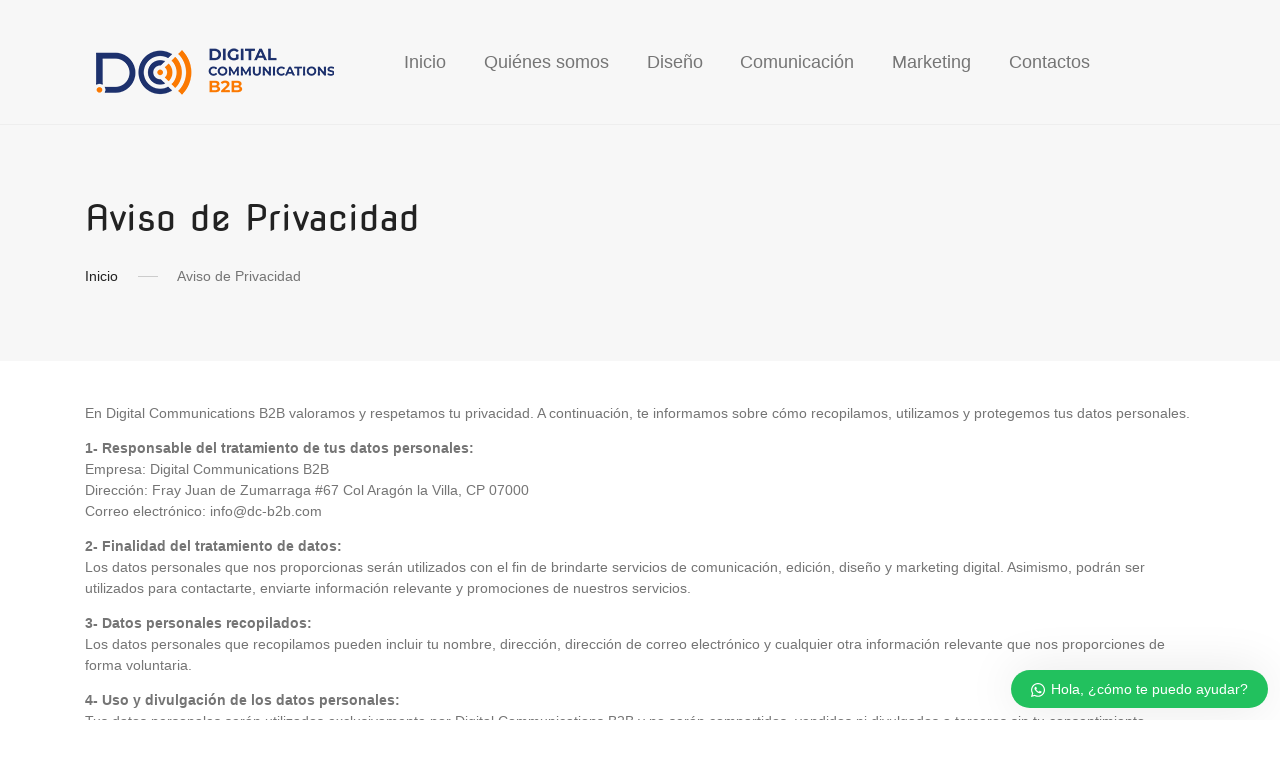

--- FILE ---
content_type: text/html; charset=UTF-8
request_url: https://dc-b2b.com/aviso-de-privacidad/
body_size: 8970
content:
<!doctype html>
<html class="no-js" lang="Es">
<head>
	<meta charset="UTF-8">
    <title>Digital Communications B2B  &raquo; Aviso de Privacidad </title>
    <meta name="viewport" content="width=device-width, initial-scale=1.0">
    <meta name="description" content="Descubre el poder de Digital Communications B2B" />
    <meta name="author" content="yalotengo.net">
    <meta name="keywords" content="" />
	<!-- Global site tag (gtag.js) - Google Analytics -->

	<!-- Favicon -->
	<link rel="icon" type="image/ico" href="https://dc-b2b.com/admin/wp-content/themes/B2B/img/favicon.ico">
	<!-- Animation CSS File -->
    <link href="https://dc-b2b.com/admin/wp-content/themes/B2B/css/animate.css" rel="stylesheet">
    <!-- Bootstrap -->
	<link href="https://dc-b2b.com/admin/wp-content/themes/B2B/css/bootstrap.min.css" rel="stylesheet">
	<!-- Font Awesome -->
	<link href="https://dc-b2b.com/admin/wp-content/themes/B2B/css/font-awesome.min.css" rel="stylesheet">
	<!-- Owl Carousel -->
	<link rel="stylesheet" href="https://dc-b2b.com/admin/wp-content/themes/B2B/css/owl.carousel.min.css">
    <link rel="stylesheet" href="https://dc-b2b.com/admin/wp-content/themes/B2B/css/owl.theme.default.min.css">
    <!-- Material Design Iconic -->
    <link rel="stylesheet" href="https://dc-b2b.com/admin/wp-content/themes/B2B/css/material-design-iconic-font.min.css">
	<!-- Custom Style -->
    <link href="https://dc-b2b.com/admin/wp-content/themes/B2B/css/style.css" rel="stylesheet">
	<link href="https://dc-b2b.com/admin/wp-content/themes/B2B/css/responsive.css" rel="stylesheet">

<meta name='robots' content='max-image-preview:large' />
<link rel="alternate" type="application/rss+xml" title="Digital Communications B2B &raquo; Feed" href="https://dc-b2b.com/feed/" />
<link rel="alternate" type="application/rss+xml" title="Digital Communications B2B &raquo; Feed de los comentarios" href="https://dc-b2b.com/comments/feed/" />
<link rel="alternate" title="oEmbed (JSON)" type="application/json+oembed" href="https://dc-b2b.com/wp-json/oembed/1.0/embed?url=https%3A%2F%2Fdc-b2b.com%2Faviso-de-privacidad%2F" />
<link rel="alternate" title="oEmbed (XML)" type="text/xml+oembed" href="https://dc-b2b.com/wp-json/oembed/1.0/embed?url=https%3A%2F%2Fdc-b2b.com%2Faviso-de-privacidad%2F&#038;format=xml" />
<style id='wp-img-auto-sizes-contain-inline-css' type='text/css'>
img:is([sizes=auto i],[sizes^="auto," i]){contain-intrinsic-size:3000px 1500px}
/*# sourceURL=wp-img-auto-sizes-contain-inline-css */
</style>
<style id='wp-emoji-styles-inline-css' type='text/css'>

	img.wp-smiley, img.emoji {
		display: inline !important;
		border: none !important;
		box-shadow: none !important;
		height: 1em !important;
		width: 1em !important;
		margin: 0 0.07em !important;
		vertical-align: -0.1em !important;
		background: none !important;
		padding: 0 !important;
	}
/*# sourceURL=wp-emoji-styles-inline-css */
</style>
<style id='wp-block-library-inline-css' type='text/css'>
:root{--wp-block-synced-color:#7a00df;--wp-block-synced-color--rgb:122,0,223;--wp-bound-block-color:var(--wp-block-synced-color);--wp-editor-canvas-background:#ddd;--wp-admin-theme-color:#007cba;--wp-admin-theme-color--rgb:0,124,186;--wp-admin-theme-color-darker-10:#006ba1;--wp-admin-theme-color-darker-10--rgb:0,107,160.5;--wp-admin-theme-color-darker-20:#005a87;--wp-admin-theme-color-darker-20--rgb:0,90,135;--wp-admin-border-width-focus:2px}@media (min-resolution:192dpi){:root{--wp-admin-border-width-focus:1.5px}}.wp-element-button{cursor:pointer}:root .has-very-light-gray-background-color{background-color:#eee}:root .has-very-dark-gray-background-color{background-color:#313131}:root .has-very-light-gray-color{color:#eee}:root .has-very-dark-gray-color{color:#313131}:root .has-vivid-green-cyan-to-vivid-cyan-blue-gradient-background{background:linear-gradient(135deg,#00d084,#0693e3)}:root .has-purple-crush-gradient-background{background:linear-gradient(135deg,#34e2e4,#4721fb 50%,#ab1dfe)}:root .has-hazy-dawn-gradient-background{background:linear-gradient(135deg,#faaca8,#dad0ec)}:root .has-subdued-olive-gradient-background{background:linear-gradient(135deg,#fafae1,#67a671)}:root .has-atomic-cream-gradient-background{background:linear-gradient(135deg,#fdd79a,#004a59)}:root .has-nightshade-gradient-background{background:linear-gradient(135deg,#330968,#31cdcf)}:root .has-midnight-gradient-background{background:linear-gradient(135deg,#020381,#2874fc)}:root{--wp--preset--font-size--normal:16px;--wp--preset--font-size--huge:42px}.has-regular-font-size{font-size:1em}.has-larger-font-size{font-size:2.625em}.has-normal-font-size{font-size:var(--wp--preset--font-size--normal)}.has-huge-font-size{font-size:var(--wp--preset--font-size--huge)}.has-text-align-center{text-align:center}.has-text-align-left{text-align:left}.has-text-align-right{text-align:right}.has-fit-text{white-space:nowrap!important}#end-resizable-editor-section{display:none}.aligncenter{clear:both}.items-justified-left{justify-content:flex-start}.items-justified-center{justify-content:center}.items-justified-right{justify-content:flex-end}.items-justified-space-between{justify-content:space-between}.screen-reader-text{border:0;clip-path:inset(50%);height:1px;margin:-1px;overflow:hidden;padding:0;position:absolute;width:1px;word-wrap:normal!important}.screen-reader-text:focus{background-color:#ddd;clip-path:none;color:#444;display:block;font-size:1em;height:auto;left:5px;line-height:normal;padding:15px 23px 14px;text-decoration:none;top:5px;width:auto;z-index:100000}html :where(.has-border-color){border-style:solid}html :where([style*=border-top-color]){border-top-style:solid}html :where([style*=border-right-color]){border-right-style:solid}html :where([style*=border-bottom-color]){border-bottom-style:solid}html :where([style*=border-left-color]){border-left-style:solid}html :where([style*=border-width]){border-style:solid}html :where([style*=border-top-width]){border-top-style:solid}html :where([style*=border-right-width]){border-right-style:solid}html :where([style*=border-bottom-width]){border-bottom-style:solid}html :where([style*=border-left-width]){border-left-style:solid}html :where(img[class*=wp-image-]){height:auto;max-width:100%}:where(figure){margin:0 0 1em}html :where(.is-position-sticky){--wp-admin--admin-bar--position-offset:var(--wp-admin--admin-bar--height,0px)}@media screen and (max-width:600px){html :where(.is-position-sticky){--wp-admin--admin-bar--position-offset:0px}}

/*# sourceURL=wp-block-library-inline-css */
</style><style id='global-styles-inline-css' type='text/css'>
:root{--wp--preset--aspect-ratio--square: 1;--wp--preset--aspect-ratio--4-3: 4/3;--wp--preset--aspect-ratio--3-4: 3/4;--wp--preset--aspect-ratio--3-2: 3/2;--wp--preset--aspect-ratio--2-3: 2/3;--wp--preset--aspect-ratio--16-9: 16/9;--wp--preset--aspect-ratio--9-16: 9/16;--wp--preset--color--black: #000000;--wp--preset--color--cyan-bluish-gray: #abb8c3;--wp--preset--color--white: #ffffff;--wp--preset--color--pale-pink: #f78da7;--wp--preset--color--vivid-red: #cf2e2e;--wp--preset--color--luminous-vivid-orange: #ff6900;--wp--preset--color--luminous-vivid-amber: #fcb900;--wp--preset--color--light-green-cyan: #7bdcb5;--wp--preset--color--vivid-green-cyan: #00d084;--wp--preset--color--pale-cyan-blue: #8ed1fc;--wp--preset--color--vivid-cyan-blue: #0693e3;--wp--preset--color--vivid-purple: #9b51e0;--wp--preset--gradient--vivid-cyan-blue-to-vivid-purple: linear-gradient(135deg,rgb(6,147,227) 0%,rgb(155,81,224) 100%);--wp--preset--gradient--light-green-cyan-to-vivid-green-cyan: linear-gradient(135deg,rgb(122,220,180) 0%,rgb(0,208,130) 100%);--wp--preset--gradient--luminous-vivid-amber-to-luminous-vivid-orange: linear-gradient(135deg,rgb(252,185,0) 0%,rgb(255,105,0) 100%);--wp--preset--gradient--luminous-vivid-orange-to-vivid-red: linear-gradient(135deg,rgb(255,105,0) 0%,rgb(207,46,46) 100%);--wp--preset--gradient--very-light-gray-to-cyan-bluish-gray: linear-gradient(135deg,rgb(238,238,238) 0%,rgb(169,184,195) 100%);--wp--preset--gradient--cool-to-warm-spectrum: linear-gradient(135deg,rgb(74,234,220) 0%,rgb(151,120,209) 20%,rgb(207,42,186) 40%,rgb(238,44,130) 60%,rgb(251,105,98) 80%,rgb(254,248,76) 100%);--wp--preset--gradient--blush-light-purple: linear-gradient(135deg,rgb(255,206,236) 0%,rgb(152,150,240) 100%);--wp--preset--gradient--blush-bordeaux: linear-gradient(135deg,rgb(254,205,165) 0%,rgb(254,45,45) 50%,rgb(107,0,62) 100%);--wp--preset--gradient--luminous-dusk: linear-gradient(135deg,rgb(255,203,112) 0%,rgb(199,81,192) 50%,rgb(65,88,208) 100%);--wp--preset--gradient--pale-ocean: linear-gradient(135deg,rgb(255,245,203) 0%,rgb(182,227,212) 50%,rgb(51,167,181) 100%);--wp--preset--gradient--electric-grass: linear-gradient(135deg,rgb(202,248,128) 0%,rgb(113,206,126) 100%);--wp--preset--gradient--midnight: linear-gradient(135deg,rgb(2,3,129) 0%,rgb(40,116,252) 100%);--wp--preset--font-size--small: 13px;--wp--preset--font-size--medium: 20px;--wp--preset--font-size--large: 36px;--wp--preset--font-size--x-large: 42px;--wp--preset--spacing--20: 0.44rem;--wp--preset--spacing--30: 0.67rem;--wp--preset--spacing--40: 1rem;--wp--preset--spacing--50: 1.5rem;--wp--preset--spacing--60: 2.25rem;--wp--preset--spacing--70: 3.38rem;--wp--preset--spacing--80: 5.06rem;--wp--preset--shadow--natural: 6px 6px 9px rgba(0, 0, 0, 0.2);--wp--preset--shadow--deep: 12px 12px 50px rgba(0, 0, 0, 0.4);--wp--preset--shadow--sharp: 6px 6px 0px rgba(0, 0, 0, 0.2);--wp--preset--shadow--outlined: 6px 6px 0px -3px rgb(255, 255, 255), 6px 6px rgb(0, 0, 0);--wp--preset--shadow--crisp: 6px 6px 0px rgb(0, 0, 0);}:where(.is-layout-flex){gap: 0.5em;}:where(.is-layout-grid){gap: 0.5em;}body .is-layout-flex{display: flex;}.is-layout-flex{flex-wrap: wrap;align-items: center;}.is-layout-flex > :is(*, div){margin: 0;}body .is-layout-grid{display: grid;}.is-layout-grid > :is(*, div){margin: 0;}:where(.wp-block-columns.is-layout-flex){gap: 2em;}:where(.wp-block-columns.is-layout-grid){gap: 2em;}:where(.wp-block-post-template.is-layout-flex){gap: 1.25em;}:where(.wp-block-post-template.is-layout-grid){gap: 1.25em;}.has-black-color{color: var(--wp--preset--color--black) !important;}.has-cyan-bluish-gray-color{color: var(--wp--preset--color--cyan-bluish-gray) !important;}.has-white-color{color: var(--wp--preset--color--white) !important;}.has-pale-pink-color{color: var(--wp--preset--color--pale-pink) !important;}.has-vivid-red-color{color: var(--wp--preset--color--vivid-red) !important;}.has-luminous-vivid-orange-color{color: var(--wp--preset--color--luminous-vivid-orange) !important;}.has-luminous-vivid-amber-color{color: var(--wp--preset--color--luminous-vivid-amber) !important;}.has-light-green-cyan-color{color: var(--wp--preset--color--light-green-cyan) !important;}.has-vivid-green-cyan-color{color: var(--wp--preset--color--vivid-green-cyan) !important;}.has-pale-cyan-blue-color{color: var(--wp--preset--color--pale-cyan-blue) !important;}.has-vivid-cyan-blue-color{color: var(--wp--preset--color--vivid-cyan-blue) !important;}.has-vivid-purple-color{color: var(--wp--preset--color--vivid-purple) !important;}.has-black-background-color{background-color: var(--wp--preset--color--black) !important;}.has-cyan-bluish-gray-background-color{background-color: var(--wp--preset--color--cyan-bluish-gray) !important;}.has-white-background-color{background-color: var(--wp--preset--color--white) !important;}.has-pale-pink-background-color{background-color: var(--wp--preset--color--pale-pink) !important;}.has-vivid-red-background-color{background-color: var(--wp--preset--color--vivid-red) !important;}.has-luminous-vivid-orange-background-color{background-color: var(--wp--preset--color--luminous-vivid-orange) !important;}.has-luminous-vivid-amber-background-color{background-color: var(--wp--preset--color--luminous-vivid-amber) !important;}.has-light-green-cyan-background-color{background-color: var(--wp--preset--color--light-green-cyan) !important;}.has-vivid-green-cyan-background-color{background-color: var(--wp--preset--color--vivid-green-cyan) !important;}.has-pale-cyan-blue-background-color{background-color: var(--wp--preset--color--pale-cyan-blue) !important;}.has-vivid-cyan-blue-background-color{background-color: var(--wp--preset--color--vivid-cyan-blue) !important;}.has-vivid-purple-background-color{background-color: var(--wp--preset--color--vivid-purple) !important;}.has-black-border-color{border-color: var(--wp--preset--color--black) !important;}.has-cyan-bluish-gray-border-color{border-color: var(--wp--preset--color--cyan-bluish-gray) !important;}.has-white-border-color{border-color: var(--wp--preset--color--white) !important;}.has-pale-pink-border-color{border-color: var(--wp--preset--color--pale-pink) !important;}.has-vivid-red-border-color{border-color: var(--wp--preset--color--vivid-red) !important;}.has-luminous-vivid-orange-border-color{border-color: var(--wp--preset--color--luminous-vivid-orange) !important;}.has-luminous-vivid-amber-border-color{border-color: var(--wp--preset--color--luminous-vivid-amber) !important;}.has-light-green-cyan-border-color{border-color: var(--wp--preset--color--light-green-cyan) !important;}.has-vivid-green-cyan-border-color{border-color: var(--wp--preset--color--vivid-green-cyan) !important;}.has-pale-cyan-blue-border-color{border-color: var(--wp--preset--color--pale-cyan-blue) !important;}.has-vivid-cyan-blue-border-color{border-color: var(--wp--preset--color--vivid-cyan-blue) !important;}.has-vivid-purple-border-color{border-color: var(--wp--preset--color--vivid-purple) !important;}.has-vivid-cyan-blue-to-vivid-purple-gradient-background{background: var(--wp--preset--gradient--vivid-cyan-blue-to-vivid-purple) !important;}.has-light-green-cyan-to-vivid-green-cyan-gradient-background{background: var(--wp--preset--gradient--light-green-cyan-to-vivid-green-cyan) !important;}.has-luminous-vivid-amber-to-luminous-vivid-orange-gradient-background{background: var(--wp--preset--gradient--luminous-vivid-amber-to-luminous-vivid-orange) !important;}.has-luminous-vivid-orange-to-vivid-red-gradient-background{background: var(--wp--preset--gradient--luminous-vivid-orange-to-vivid-red) !important;}.has-very-light-gray-to-cyan-bluish-gray-gradient-background{background: var(--wp--preset--gradient--very-light-gray-to-cyan-bluish-gray) !important;}.has-cool-to-warm-spectrum-gradient-background{background: var(--wp--preset--gradient--cool-to-warm-spectrum) !important;}.has-blush-light-purple-gradient-background{background: var(--wp--preset--gradient--blush-light-purple) !important;}.has-blush-bordeaux-gradient-background{background: var(--wp--preset--gradient--blush-bordeaux) !important;}.has-luminous-dusk-gradient-background{background: var(--wp--preset--gradient--luminous-dusk) !important;}.has-pale-ocean-gradient-background{background: var(--wp--preset--gradient--pale-ocean) !important;}.has-electric-grass-gradient-background{background: var(--wp--preset--gradient--electric-grass) !important;}.has-midnight-gradient-background{background: var(--wp--preset--gradient--midnight) !important;}.has-small-font-size{font-size: var(--wp--preset--font-size--small) !important;}.has-medium-font-size{font-size: var(--wp--preset--font-size--medium) !important;}.has-large-font-size{font-size: var(--wp--preset--font-size--large) !important;}.has-x-large-font-size{font-size: var(--wp--preset--font-size--x-large) !important;}
/*# sourceURL=global-styles-inline-css */
</style>

<style id='classic-theme-styles-inline-css' type='text/css'>
/*! This file is auto-generated */
.wp-block-button__link{color:#fff;background-color:#32373c;border-radius:9999px;box-shadow:none;text-decoration:none;padding:calc(.667em + 2px) calc(1.333em + 2px);font-size:1.125em}.wp-block-file__button{background:#32373c;color:#fff;text-decoration:none}
/*# sourceURL=/wp-includes/css/classic-themes.min.css */
</style>
<link rel='stylesheet' id='wws-public-style-css' href='https://dc-b2b.com/admin/wp-content/plugins/wordpress-whatsapp-support/assets/css/wws-public-style.css?ver=2.2.0' type='text/css' media='all' />
<style id='wws-public-style-inline-css' type='text/css'>
.wws--bg-color {
			background-color: #22c15e;
		}.wws--text-color {
				color: #ffffff;
		}.wws-popup__open-btn {
				padding: 8px 20px;
				border-radius: 20px;
				display: inline-block;
				margin-top: 15px;
				cursor: pointer;
			}.wws-popup-container--position {
					right: 12px;
					bottom: 12px;
				}
				.wws-popup__open-btn { float: right; }
				.wws-gradient--position {
				  bottom: 0;
				  right: 0;
				  background: radial-gradient(ellipse at bottom right, rgba(29, 39, 54, 0.2) 0, rgba(29, 39, 54, 0) 72%);
				}
/*# sourceURL=wws-public-style-inline-css */
</style>
<link rel='stylesheet' id='wws-public-template-css' href='https://dc-b2b.com/admin/wp-content/plugins/wordpress-whatsapp-support/assets/css/wws-public-template-1.css?ver=2.2.0' type='text/css' media='all' />
<script type="text/javascript" src="https://dc-b2b.com/admin/wp-includes/js/jquery/jquery.min.js?ver=3.7.1" id="jquery-core-js"></script>
<script type="text/javascript" src="https://dc-b2b.com/admin/wp-includes/js/jquery/jquery-migrate.min.js?ver=3.4.1" id="jquery-migrate-js"></script>
<link rel="https://api.w.org/" href="https://dc-b2b.com/wp-json/" /><link rel="alternate" title="JSON" type="application/json" href="https://dc-b2b.com/wp-json/wp/v2/pages/15" /><link rel="EditURI" type="application/rsd+xml" title="RSD" href="https://dc-b2b.com/admin/xmlrpc.php?rsd" />
<meta name="generator" content="WordPress 6.9" />
<link rel="canonical" href="https://dc-b2b.com/aviso-de-privacidad/" />
<link rel='shortlink' href='https://dc-b2b.com/?p=15' />
</head>
<body>
    
    <!-- PRELOADER -->
    
    <div id="preloader"></div>
    
	<!-- Header -->
	<header>
        <div class="header">
            <div class="container">
                <nav class="navbar navbar-expand-lg navbar-light">
                    <a class="navbar-brand" href="https://dc-b2b.com/">
                        <img class="logo" src="https://dc-b2b.com/admin/wp-content/themes/B2B/img/logo.png" alt="Digital Communications B2B" style="padding-top:20px;">
                    </a>
                    <button class="navbar-toggler" type="button" data-toggle="collapse" data-target="#navbarSupportedContent" aria-controls="navbarSupportedContent" aria-expanded="false" aria-label="Toggle navigation">
                    <span class="navbar-toggler-icon"></span>
                    </button>
                
                    <div class="collapse navbar-collapse" id="navbarSupportedContent">
                    <ul class="navbar-nav mr-auto">
                        <li class="nav-item">
                            <a class="nav-link" href="https://dc-b2b.com">Inicio</a>
                        </li>
                        <li class="nav-item">
                            <a class="nav-link" href="https://dc-b2b.com/quienes-somos/">Quiénes somos</a>
                        </li>
                        <li class="nav-item">
                            <a class="nav-link" href="https://dc-b2b.com/diseno/">Diseño</a>
                        </li>
                        <li class="nav-item">
                            <a class="nav-link" href="https://dc-b2b.com/comunicacion/">Comunicación</a>
                        </li>
                        <li class="nav-item">
                            <a class="nav-link" href="https://dc-b2b.com/marketing/">Marketing</a>
                        </li>
                        <li class="nav-item">
                            <a class="nav-link" href="https://dc-b2b.com/contacto/">Contactos</a>
                        </li>
                    </ul>
                    </div>
                </nav>
            </div>
        </div>
    </header> 
			
    <section class="section section-banner">
        <div class="container">
           <div class="row">
               <div class="col-xl-6 col-md-12 col-sm-12 col-12">
                 <h2 class="title-h2">Aviso de Privacidad</h2>
                 <nav aria-label="breadcrumb">
                   <ol class="breadcrumb">
                     <li class="breadcrumb-item"><a href="https://dc-b2b.com">Inicio</a></li>
                     <li class="breadcrumb-item active" aria-current="page">Aviso de Privacidad</li>
                   </ol>
                 </nav>
               </div>
             </div>
        </div>
    </section>



    <!-- Contact Info -->
    <section class="section">
        <div class="container"><br/><br/>
			<p>En Digital Communications B2B valoramos y respetamos tu privacidad. A continuación, te informamos sobre cómo recopilamos, utilizamos y protegemos tus datos personales.</p>
<p><strong>1- Responsable del tratamiento de tus datos personales:</strong><br />
Empresa: Digital Communications B2B<br />
Dirección: Fray Juan de Zumarraga #67 Col Aragón la Villa, CP 07000<br />
Correo electrónico: info@dc-b2b.com</p>
<p><strong>2- Finalidad del tratamiento de datos:</strong><br />
Los datos personales que nos proporcionas serán utilizados con el fin de brindarte servicios de comunicación, edición, diseño y marketing digital. Asimismo, podrán ser utilizados para contactarte, enviarte información relevante y promociones de nuestros servicios.</p>
<p><strong>3- Datos personales recopilados:</strong><br />
Los datos personales que recopilamos pueden incluir tu nombre, dirección, dirección de correo electrónico y cualquier otra información relevante que nos proporciones de forma voluntaria.</p>
<p><strong>4- Uso y divulgación de los datos personales:</strong><br />
Tus datos personales serán utilizados exclusivamente por Digital Communications B2B y no serán compartidos, vendidos ni divulgados a terceros sin tu consentimiento expreso, excepto cuando sea requerido por ley.</p>
<p><strong>5- Seguridad de los datos:</strong><br />
Tomamos medidas de seguridad razonables para proteger tus datos personales contra pérdida, uso indebido, acceso no autorizado, divulgación, alteración o destrucción.</p>
<p><strong>6- Derechos ARCO (Acceso, Rectificación, Cancelación y Oposición):</strong><br />
Tienes derecho a acceder, rectificar, cancelar u oponerte al uso de tus datos personales. Para ejercer estos derechos, puedes contactarnos a través del correo electrónico info@dc-b2b.com.</p>
<p><strong>7- Cambios al aviso de privacidad:</strong><br />
Nos reservamos el derecho de realizar modificaciones o actualizaciones a este aviso de privacidad. Te recomendamos revisar esta página periódicamente para estar informado sobre cualquier cambio.</p>
<p>Al proporcionarnos tus datos personales, confirmas que has leído y comprendido este aviso de privacidad, y otorgas tu consentimiento para el tratamiento de tus datos de acuerdo con lo establecido en él.</p>
<p>Fecha de última actualización: julio 2023</p>
<p>Si tienes alguna pregunta o inquietud sobre este aviso de privacidad, no dudes en contactarnos a través del correo electrónico info@dc-b2b.com.</p>
<p>Gracias por confiar en Digital Communications B2B.</p>
        </div>
    </section>
			
    <!-- Footer -->
    <footer>
        <div class="footer">
            <div class="footer-body">
                <div class="container">
                    <div class="row justify-content-between align-items-center footer-nav">
                        <div class="col-xl-2 col-md-2 col-sm-12 col-12">
                            <a class="navbar-brand" href="https://dc-b2b.com/">
                                <img class="logo" src="https://dc-b2b.com/admin/wp-content/themes/B2B/img/logo-footer.png" alt="Digital Communications B2B">
                            </a>
                        </div>
                        <div class="col-xl10 col-md-10 col-sm-12 col-12">
                            <ul class="nav justify-content-end">
                                <li class="nav-item"><a class="nav-link" href="https://dc-b2b.com/">Inicio</a></li>
                                <li class="nav-item"><a class="nav-link" href="https://dc-b2b.com/quienes-somos/">Quiénes somos</a></li>
                                <li class="nav-item"><a class="nav-link" href="https://dc-b2b.com/diseno/">Diseño</a></li>
                                <li class="nav-item"><a class="nav-link" href="https://dc-b2b.com/comunicacion/">Comunicación</a></li>
                                <li class="nav-item"><a class="nav-link" href="https://dc-b2b.com/marketing/">Marketing</a></li>
                                <li class="nav-item"><a class="nav-link" href="https://dc-b2b.com/contacto/">Contactos</a></li>
                              </ul>
                        </div>
                      </div>
                </div>
            </div>

            <div class="container">
                <div class="row justify-content-between align-items-center footer-bottom">
                    <div class="col-6">
                        &copy; Copyright 2023 Digital Communications B2B
                    </div>
                    <div class="col-6 ">
                      <ul class="list-footer">
                          <li class="list-footer-item">
                              <a href="#" class="list-footer-link">Aviso de privacidad</a>
                          </li>
                      </ul>
                    </div>
                  </div>
            </div>
        </div>
    </footer>

    <!-- Social Networks Fixed -->
    <!-- ul class="social-networks">
        <li class="social-networks-item">
            <a href="https://www.facebook.com/profile.php?id=100079562584602" class="social-networks-link" target="_blank"><i class="zmdi zmdi-facebook"></i> facebook</a>
        </li>
        <li class="social-networks-item">
            <a href="#" class="social-networks-link" target="_blank"><i class="zmdi zmdi-linkedin"></i> linkedin</a>
        </li>
        <li class="social-networks-item">
            <a href="#" class="social-networks-link" target="_blank"><i class="zmdi zmdi-twitter"></i> twitter</a>
        </li>
    </ul -->

	<!-- jQuery (necessary for Bootstrap's JavaScript plugins) -->
	<script src="https://dc-b2b.com/admin/wp-content/themes/B2B/js/jquery.min.js"></script>
	<!-- Include all compiled plugins (below), or include individual files as needed -->
	<script src="https://dc-b2b.com/admin/wp-content/themes/B2B/js/popper.min.js"></script>
	<script src="https://dc-b2b.com/admin/wp-content/themes/B2B/js/bootstrap.min.js"></script>
	<!-- Owl Carousel -->
	<script src="https://dc-b2b.com/admin/wp-content/themes/B2B/js/owl.carousel.min.js"></script>
	<!-- Plugins -->
    <script src="https://dc-b2b.com/admin/wp-content/themes/B2B/js/waypoints.min.js"></script>
    <script src="https://dc-b2b.com/admin/wp-content/themes/B2B/js/jquery.counterup.min.js"></script>
    <script src="https://dc-b2b.com/admin/wp-content/themes/B2B/js/wow.min.js"></script>
	<script src="https://dc-b2b.com/admin/wp-content/themes/B2B/js/plugins.js"></script>
	<script type="speculationrules">
{"prefetch":[{"source":"document","where":{"and":[{"href_matches":"/*"},{"not":{"href_matches":["/admin/wp-*.php","/admin/wp-admin/*","/admin/wp-content/uploads/*","/admin/wp-content/*","/admin/wp-content/plugins/*","/admin/wp-content/themes/B2B/*","/*\\?(.+)"]}},{"not":{"selector_matches":"a[rel~=\"nofollow\"]"}},{"not":{"selector_matches":".no-prefetch, .no-prefetch a"}}]},"eagerness":"conservative"}]}
</script>

<div id="wws-layout-1" class="wws-popup-container wws-popup-container--position">

			<div class="wws-gradient wws-gradient--position"></div>
	
	<!-- Popup -->
	<div class="wws-popup" data-wws-popup-status="0">

		<!-- Popup header -->
		<div class="wws-popup__header">

			<!-- Popup close button -->
			<div class="wws-popup__close-btn wws-shadow wws--bg-color wws--text-color">
				<svg xmlns="http://www.w3.org/2000/svg" viewBox="0 0 352 512"><path fill="currentColor" d="M242.72 256l100.07-100.07c12.28-12.28 12.28-32.19 0-44.48l-22.24-22.24c-12.28-12.28-32.19-12.28-44.48 0L176 189.28 75.93 89.21c-12.28-12.28-32.19-12.28-44.48 0L9.21 111.45c-12.28 12.28-12.28 32.19 0 44.48L109.28 256 9.21 356.07c-12.28 12.28-12.28 32.19 0 44.48l22.24 22.24c12.28 12.28 32.2 12.28 44.48 0L176 322.72l100.07 100.07c12.28 12.28 32.2 12.28 44.48 0l22.24-22.24c12.28-12.28 12.28-32.19 0-44.48L242.72 256z"/></svg>			</div>
			<div class="wws-clearfix"></div>
			<!-- .Popup close button -->

		</div>
		<!-- .Popup header -->

		<!-- Popup body -->
		<div class="wws-popup__body">

			<!-- Popup support -->
			<div class="wws-popup__support-wrapper">
				<div class="wws-popup__support-img-wrapper wws-shadow">
											<img class="wws-popup__support-img" src="https://dc-b2b.com/admin/wp-content/uploads/2023/07/favicon-10.13.38.png" alt="WeCreativez WhatsApp Support" width="50" height="50">
									</div>
				<div class="wws-popup__support wws-shadow">
					<div class="wws-popup__support-about wws--text-color wws--bg-color">
						Nuestro equipo de atención al cliente está aquí para responder a tus preguntas.					</div>
					<div class="wws-popup__support-welcome">
						👋 Hola, ¿cómo te puedo ayudar?					</div>
									</div>
			</div>
			<!-- Popup support -->

			<!-- Popup input -->
			<div class="wws-popup__input-wrapper wws-shadow">
				<input type="text" class="wws-popup__input" placeholder="Envía mensaje a DC B2B..." autocomplete="off">
				<svg class="wws-popup__send-btn" version="1.1" id="Layer_1" xmlns="http://www.w3.org/2000/svg" xmlns:xlink="http://www.w3.org/1999/xlink" x="0px" y="0px" viewBox="0 0 40 40" style="enable-background:new 0 0 40 40;" xml:space="preserve">
					<style type="text/css">
					.wws-lau00001{fill:#22c15e80;}
					.wws-lau00002{fill:#22c15e;}
					</style>
					<path id="path0_fill" class="wws-lau00001" d="M38.9,19.8H7.5L2,39L38.9,19.8z"></path>
					<path id="path0_fill_1_" class="wws-lau00002" d="M38.9,19.8H7.5L2,0.7L38.9,19.8z"></path>
				</svg>
			</div>
			<div class="wws-clearfix"></div>
			<!-- .Popup input -->

		</div>
		<!-- .Popup body -->

	</div>
	<!-- .Popup -->


	<!-- .Popup footer -->
	<div class="wws-popup__footer">

		<!-- Popup open button -->
		<div class="wws-popup__open-btn wws-shadow wws--text-color wws--bg-color">
			<svg xmlns="http://www.w3.org/2000/svg" viewBox="0 0 448 512"><path fill="currentColor" d="M380.9 97.1C339 55.1 283.2 32 223.9 32c-122.4 0-222 99.6-222 222 0 39.1 10.2 77.3 29.6 111L0 480l117.7-30.9c32.4 17.7 68.9 27 106.1 27h.1c122.3 0 224.1-99.6 224.1-222 0-59.3-25.2-115-67.1-157zm-157 341.6c-33.2 0-65.7-8.9-94-25.7l-6.7-4-69.8 18.3L72 359.2l-4.4-7c-18.5-29.4-28.2-63.3-28.2-98.2 0-101.7 82.8-184.5 184.6-184.5 49.3 0 95.6 19.2 130.4 54.1 34.8 34.9 56.2 81.2 56.1 130.5 0 101.8-84.9 184.6-186.6 184.6zm101.2-138.2c-5.5-2.8-32.8-16.2-37.9-18-5.1-1.9-8.8-2.8-12.5 2.8-3.7 5.6-14.3 18-17.6 21.8-3.2 3.7-6.5 4.2-12 1.4-32.6-16.3-54-29.1-75.5-66-5.7-9.8 5.7-9.1 16.3-30.3 1.8-3.7.9-6.9-.5-9.7-1.4-2.8-12.5-30.1-17.1-41.2-4.5-10.8-9.1-9.3-12.5-9.5-3.2-.2-6.9-.2-10.6-.2-3.7 0-9.7 1.4-14.8 6.9-5.1 5.6-19.4 19-19.4 46.3 0 27.3 19.9 53.7 22.6 57.4 2.8 3.7 39.1 59.7 94.8 83.8 35.2 15.2 49 16.5 66.6 13.9 10.7-1.6 32.8-13.4 37.4-26.4 4.6-13 4.6-24.1 3.2-26.4-1.3-2.5-5-3.9-10.5-6.6z"></path></svg> <span>Hola, ¿cómo te puedo ayudar?</span>
		</div>
		<div class="wws-clearfix"></div>
		<!-- .Popup open button -->

	</div>
	<!-- Popup footer -->

</div>
<script type="text/javascript" src="https://dc-b2b.com/admin/wp-content/plugins/wordpress-whatsapp-support/assets/libraries/inputmask/jquery.inputmask.min.js?ver=5.0.6" id="wws-input-mask-js"></script>
<script type="text/javascript" id="wws-public-script-js-extra">
/* <![CDATA[ */
var wwsObj = {"support_number":"5215541814683","auto_popup":"yes","auto_popup_time":"5","plugin_url":"https://dc-b2b.com/admin/wp-content/plugins/wordpress-whatsapp-support/","is_mobile":"0","current_page_id":"15","current_page_url":"https://dc-b2b.com/aviso-de-privacidad/","popup_layout":"1","group_invitation_id":"XYZ12345678","admin_url":"https://dc-b2b.com/admin/wp-admin/admin-ajax.php?ver=696c338d2589c","scroll_lenght":"","pre_defined_text":"","is_debug":"no","fb_ga_click_tracking":"{\"fb_click_tracking_status\":\"no\",\"fb_click_tracking_event_name\":\"Chat started\",\"fb_click_tracking_event_label\":\"Support\",\"ga_click_tracking_status\":\"no\",\"ga_click_tracking_event_name\":\"Button Clicked\",\"ga_click_tracking_event_category\":\"WordPress WhatsApp Support\",\"ga_click_tracking_event_label\":\"Support\"}","is_gdpr":"no","numberMasking":"5215541814683","whatsapp_mobile_api":"https://api.whatsapp.com","whatsapp_desktop_api":"https://web.whatsapp.com","version":"2.2.0","security_token":"dbb586d1f9"};
//# sourceURL=wws-public-script-js-extra
/* ]]> */
</script>
<script type="text/javascript" src="https://dc-b2b.com/admin/wp-content/plugins/wordpress-whatsapp-support/assets/js/wws-public-script.js?ver=2.2.0" id="wws-public-script-js"></script>
<script id="wp-emoji-settings" type="application/json">
{"baseUrl":"https://s.w.org/images/core/emoji/17.0.2/72x72/","ext":".png","svgUrl":"https://s.w.org/images/core/emoji/17.0.2/svg/","svgExt":".svg","source":{"concatemoji":"https://dc-b2b.com/admin/wp-includes/js/wp-emoji-release.min.js?ver=6.9"}}
</script>
<script type="module">
/* <![CDATA[ */
/*! This file is auto-generated */
const a=JSON.parse(document.getElementById("wp-emoji-settings").textContent),o=(window._wpemojiSettings=a,"wpEmojiSettingsSupports"),s=["flag","emoji"];function i(e){try{var t={supportTests:e,timestamp:(new Date).valueOf()};sessionStorage.setItem(o,JSON.stringify(t))}catch(e){}}function c(e,t,n){e.clearRect(0,0,e.canvas.width,e.canvas.height),e.fillText(t,0,0);t=new Uint32Array(e.getImageData(0,0,e.canvas.width,e.canvas.height).data);e.clearRect(0,0,e.canvas.width,e.canvas.height),e.fillText(n,0,0);const a=new Uint32Array(e.getImageData(0,0,e.canvas.width,e.canvas.height).data);return t.every((e,t)=>e===a[t])}function p(e,t){e.clearRect(0,0,e.canvas.width,e.canvas.height),e.fillText(t,0,0);var n=e.getImageData(16,16,1,1);for(let e=0;e<n.data.length;e++)if(0!==n.data[e])return!1;return!0}function u(e,t,n,a){switch(t){case"flag":return n(e,"\ud83c\udff3\ufe0f\u200d\u26a7\ufe0f","\ud83c\udff3\ufe0f\u200b\u26a7\ufe0f")?!1:!n(e,"\ud83c\udde8\ud83c\uddf6","\ud83c\udde8\u200b\ud83c\uddf6")&&!n(e,"\ud83c\udff4\udb40\udc67\udb40\udc62\udb40\udc65\udb40\udc6e\udb40\udc67\udb40\udc7f","\ud83c\udff4\u200b\udb40\udc67\u200b\udb40\udc62\u200b\udb40\udc65\u200b\udb40\udc6e\u200b\udb40\udc67\u200b\udb40\udc7f");case"emoji":return!a(e,"\ud83e\u1fac8")}return!1}function f(e,t,n,a){let r;const o=(r="undefined"!=typeof WorkerGlobalScope&&self instanceof WorkerGlobalScope?new OffscreenCanvas(300,150):document.createElement("canvas")).getContext("2d",{willReadFrequently:!0}),s=(o.textBaseline="top",o.font="600 32px Arial",{});return e.forEach(e=>{s[e]=t(o,e,n,a)}),s}function r(e){var t=document.createElement("script");t.src=e,t.defer=!0,document.head.appendChild(t)}a.supports={everything:!0,everythingExceptFlag:!0},new Promise(t=>{let n=function(){try{var e=JSON.parse(sessionStorage.getItem(o));if("object"==typeof e&&"number"==typeof e.timestamp&&(new Date).valueOf()<e.timestamp+604800&&"object"==typeof e.supportTests)return e.supportTests}catch(e){}return null}();if(!n){if("undefined"!=typeof Worker&&"undefined"!=typeof OffscreenCanvas&&"undefined"!=typeof URL&&URL.createObjectURL&&"undefined"!=typeof Blob)try{var e="postMessage("+f.toString()+"("+[JSON.stringify(s),u.toString(),c.toString(),p.toString()].join(",")+"));",a=new Blob([e],{type:"text/javascript"});const r=new Worker(URL.createObjectURL(a),{name:"wpTestEmojiSupports"});return void(r.onmessage=e=>{i(n=e.data),r.terminate(),t(n)})}catch(e){}i(n=f(s,u,c,p))}t(n)}).then(e=>{for(const n in e)a.supports[n]=e[n],a.supports.everything=a.supports.everything&&a.supports[n],"flag"!==n&&(a.supports.everythingExceptFlag=a.supports.everythingExceptFlag&&a.supports[n]);var t;a.supports.everythingExceptFlag=a.supports.everythingExceptFlag&&!a.supports.flag,a.supports.everything||((t=a.source||{}).concatemoji?r(t.concatemoji):t.wpemoji&&t.twemoji&&(r(t.twemoji),r(t.wpemoji)))});
//# sourceURL=https://dc-b2b.com/admin/wp-includes/js/wp-emoji-loader.min.js
/* ]]> */
</script>
</body>

</html>

--- FILE ---
content_type: text/css
request_url: https://dc-b2b.com/admin/wp-content/themes/B2B/css/style.css
body_size: 11366
content:


.failed,
.text-info {
    color: #fff;
    padding: 10px 20px;
    margin-bottom: 20px;
}
.text-info {
  color: #fff !important;
}/*
Theme Name: Creative Web Design Studio
Theme URI: 
Description: Creative Web Design Studio
Version: 1.0
Author: 
Author URI: 
Tags: wedstudio, creative
*/
/*------------------------------------------------------------------

[Table of contents]

1. Body
2. Header
3. Breadcrumb
4. Banner Header
5. Banner Carousel
6. About
7. Count
8. Action
9. Services
10. Offer
11. Work
12. Cases
13. Team
14. Newsletter
15. Blog
16. Social Networks
17. Contact Info
18. Map
19. Portfolio Tabs
20. Form
21. Post
22. Footer
23. Modal

-------------------------------------------------------------------*/

/* GOOGLE FONTS IMPORTING */

@import url('../../css2');

@font-face {
    font-family: 'Nova Flat';
    src: url('../fonts/novaflat-regular-webfont.woff2') format('woff2'),
         url('../fonts/novaflat-regular-webfont.woff') format('woff');
    font-weight: 400;
    font-style: normal;

}


/* Body */
html, body {
  height: 100%; }

html {
  font-size: 14px; }
  @media (max-width: 767.98px) {
    html {
      font-size: 13px; } }

body {
  font-family: 'Muli', sans-serif;
  color: #757575; }
  @media (max-width: 767.98px) {
    body {
      font-size: 13px; } }

section {
  background-color: transparent; }

button:focus,
input:focus,
textarea {
  outline: 0; }

a:hover {
  text-decoration: none;
  cursor: pointer; }

.title-h1,
.title-h2,
.title-h3,
.title-post {
  font-family: 'Nova Flat', cursive;
  color: #222222;
  line-height: 1.3; }

.title-h1 {
  font-size: 3.85rem; }
  @media (max-width: 767.98px) {
    .title-h1 {
      font-size: 1.85rem; } }

.title-h2 {
  font-size: 2.57rem; }

.title-h3 {
  font-size: 1.42rem; }

.before-title {
  color: #ff7062;
  font-size: 1rem;
  font-weight: 600;
  text-transform: uppercase;
  margin-bottom: 1.3rem;
  position: relative; }

  @media (max-width: 767.98px) {
    .before-title {
      margin-bottom: 0.7rem; } }
  .before-title::before {
    content: "";
    width: 3.85rem;
    height: 7.71rem;
    display: block;
    background-image: url(../img/logo/logo-shape.svg);
    position: absolute;
    left: -1.92rem;
    top: calc(50% - 3rem);
    z-index: -1; }
  .before-title.text-center::before {
    margin: 0 auto;
    left: 0;
    right: 0; }

.after-title {
  font-size: 1.21rem;
  line-height: 1.8; }

.btn-text {
  color: #ff7062;
  -webkit-transition: 0.3s;
  transition: 0.3s;
  font-size: 1.14rem; }
  .btn-text:hover, .btn-text:focus {
    color: #222222; }

.btn-text-img {
  position: relative;
  padding-right: 18px; }
  .btn-text-img::after {
    content: "";
    background-image: url(../img/item-link.svg);
    width: 12px;
    height: 5px;
    position: absolute;
    top: calc(50% - 2px);
    right: 0;
    -webkit-transition: 0.3s;
    transition: 0.3s; }
  .btn-text-img:hover::after {
    background-image: url(../img/item-link-active.svg); }

.btn {
  border-radius: 0;
  padding: 0.9rem 3rem; }

.btn-primary {
  background-color: #ff7062;
  border-color: #ff7062;
  font-size: 1.14rem;
  -webkit-transition: 0.3s;
  transition: 0.3s; }
  .btn-primary:hover, .btn-primary:focus {
    background-color: #222222;
    border-color: #222222; }
  .btn-primary:not(:disabled):not(.disabled).active {
    background-color: #222222;
    border-color: #222222; }

.form-control {
  background-color: #f4f4f4;
  border-color: #f4f4f4;
  font-size: 1.21rem;
  border-radius: 0; }
  .form-control:focus {
    -webkit-box-shadow: none;
            box-shadow: none;
    border-color: #ff7062; }

/* Header */
.header {
  border-bottom: 1px solid #eeeeee;
  position: absolute;
  width: 100%;
  top: 0;
  left: 0;
  right: 0;
  z-index: 9999; }
  @media (max-width: 991.98px) {
    .header {
      background-color: #ffffff;
      padding-top: 1.5rem;
      padding-bottom: 1.5rem;
      position: static; } }
  @media (max-width: 575.98px) {
    .header {
      padding-top: 1rem;
      padding-bottom: 1rem; } }

.navbar-toggler {
  border-radius: 0; }

@media (max-width: 991.98px) {
  .navbar-collapse {
    padding-top: 2rem; } }

.navbar {
  position: inherit;
  padding: 0; }
  .navbar .navbar-brand {
    position: absolute;
    left: 60px; }
    @media (max-width: 1540px) {
      .navbar .navbar-brand {
        position: static;
        margin-right: 4rem; } }
    @media (max-width: 575.98px) {
      .navbar .navbar-brand img {
        width: 220px; } }

.navbar-expand-lg .navbar-nav .nav-link {
  padding-right: 1.35rem;
  padding-left: 1.35rem; }

.navbar-nav {
  font-size: 1.28rem; }

.navbar-nav .nav-item:first-child .nav-link {
  padding-left: 0; }

.navbar-nav .dropdown-menu {
  border: none;
  border-radius: 0;
  -webkit-box-shadow: 0px 21px 39px 0px rgba(0, 0, 0, 0.12);
          box-shadow: 0px 21px 39px 0px rgba(0, 0, 0, 0.12);
  padding: 1.35rem 3.35rem;
  font-size: 1.21rem;
  width: 240px; }

.navbar-nav .dropdown-item:focus,
.navbar-nav .dropdown-item:hover {
  color: #ff7062;
  text-decoration: none;
  background-color: transparent; }

.dropdown:hover .dropdown-menu, .btn-group:hover .dropdown-menu {
  display: block; }

.dropdown-menu {
  margin-top: 0; }
  @media (max-width: 991.98px) {
    .dropdown-menu {
      display: block; } }

.dropdown-toggle {
  margin-bottom: 2px; }

.navbar .dropdown-toggle, .nav-tabs .dropdown-toggle {
  margin-bottom: 0; }

.dropdown-item {
  position: relative;
  padding: 11px 0;
  -webkit-transition: 0.3s;
  transition: 0.3s;
  color: #757575; }
  .dropdown-item:hover {
    padding-left: 27px;
    color: #ff7062; }
  .dropdown-item::before {
    content: '';
    display: block;
    width: 10px;
    height: 20px;
    background-image: url(../img/logo/logo-shape-red.svg);
    background-repeat: no-repeat;
    position: absolute;
    left: 0;
    top: calc(50% - 10px);
    opacity: 0;
    -webkit-transition: 0.3s;
    transition: 0.3s; }
  .dropdown-item:hover::before {
    opacity: 1; }

.navbar-nav.menu li a {
  color: #fff;
  font-family: open sans, sans-serif;
  font-weight: 700;
  font-size: 13px;
  text-transform: uppercase;
  text-decoration: none;
  padding-top: 23px; }

.navbar-light .navbar-nav .nav-link {
  color: #757575;
  padding-top: 3.5rem;
  padding-bottom: 3.5rem; }
  @media (max-width: 991.98px) {
    .navbar-light .navbar-nav .nav-link {
      padding-top: 1rem;
      padding-bottom: 1rem; } }

.navbar-light .navbar-nav .active > .nav-link {
  color: #ff7062; }

.btn-search {
  height: 3.57rem;
  width: 3.57rem;
  padding: 0;
  font-size: 1.57rem; }

.form-inline .form-search {
  width: 0;
  background-color: #222222;
  color: #ffffff;
  height: calc(3.57rem + 2px);
  -webkit-transition: width 250ms ease-in-out;
  transition: width 250ms ease-in-out;
  background-color: #ffffff;
  border-color: transparent;
  font-size: 1.21rem;
  border-radius: 0;
  padding: 0; }
  .form-inline .form-search:focus {
    -webkit-box-shadow: none;
            box-shadow: none;
    border-color: transparent;
    color: #ffffff; }

.search-bar {
  position: absolute;
  right: 60px; }
  @media (max-width: 1540px) {
    .search-bar {
      position: static; } }
  @media (max-width: 1199.98px) {
    .search-bar {
      display: none; } }

.search-bar.active .form-search {
  width: 200px;
  padding: .375rem 1.75rem;
  background-color: #222222;
  color: #ffffff; }

/* Breadcrumb */
.breadcrumb {
  padding: .75rem 0;
  background-color: transparent;
  border-radius: 0; }
  .breadcrumb-item {
    position: relative; }
    .breadcrumb-item a {
      color: #222222; }
  .breadcrumb-item.active {
    color: #757575; }
  .breadcrumb-item + .breadcrumb-item {
    padding-left: 39px;
    margin-left: 20px; }
    .breadcrumb-item + .breadcrumb-item::before {
      content: '';
      width: 20px;
      height: 1px;
      background-color: #cccccc;
      position: absolute;
      left: 0;
      top: calc(50% - 1px); }

/* Banner Header */
.section-banner {
  background-color: #f7f7f7;
  position: relative;
  padding-top: 13.9rem;
  padding-bottom: 3.5rem; }
  @media (max-width: 991.98px) {
    .section-banner {
      padding-top: 5rem; } }
  .section-banner .title-h2 {
    margin-bottom: 1.1rem; }
    .section-banner .title-h2::before {
      content: "";
      width: 90px;
      height: 180px;
      display: block;
      background-repeat: no-repeat;
      background-size: cover;
      background-image: url(../img/logo/shape-banner.svg);
      position: absolute;
      left: -19.2rem;
      top: -56px; }
      @media (max-width: 1730px) {
        .section-banner .title-h2::before {
          width: 63px;
          height: 128px;
          left: -4.92rem;
          top: -56px; } }
      @media (max-width: 1300px) {
        .section-banner .title-h2::before {
          display: none; } }
  .section-banner__box {
    position: absolute;
    right: 0;
    top: 0;
    width: 55%; }
    @media (max-width: 1730px) {
      .section-banner__box {
        width: 50%; } }
    @media (max-width: 991.98px) {
      .section-banner__box {
        display: none; } }
  .section-banner__thumb {
    width: 100%;
    height: 290px;
    position: relative;
    overflow: hidden; }
    @media (max-width: 1300px) {
      .section-banner__thumb {
        height: 230px; } }
  .section-banner__img {
    position: absolute;
    top: 50%;
    left: 50%;
    -webkit-transform: translate(-50%, -50%);
            transform: translate(-50%, -50%);
    width: 100%;
    height: 290px;
    -o-object-fit: cover;
       object-fit: cover; }
    @media (max-width: 1300px) {
      .section-banner__img {
        height: 230px; } }

/* Banner Carousel */
.banner-carousel {
  background-color: #f7f7f7; }
  .banner-carousel-item {
    position: relative;
    padding-top: 23.3rem;
    padding-bottom: 13rem; }
    @media (max-width: 991.98px) {
      .banner-carousel-item {
        padding-top: 10.8rem; } }
  .banner-carousel .title-h1 {
    margin-bottom: 1.9rem; }
    .banner-carousel .title-h1::before {
      content: "";
      width: 300px;
      height: 602px;
      display: block;
      background-repeat: no-repeat;
      background-size: cover;
      background-image: url(../img/logo/shape-banner.svg);
      position: absolute;
      left: -15.92rem;
      top: -167px;
      z-index: -1; }
      @media (max-width: 1730px) {
        .banner-carousel .title-h1::before {
          width: 150px;
          height: 301px;
          left: -2.92rem;
          top: -69px; } }
      @media (max-width: 1300px) {
        .banner-carousel .title-h1::before {
          left: 15px; } }
  .banner-carousel .description {
    font-size: 1.57rem;
    line-height: 1.5;
    margin-bottom: 4.3rem; }
  .banner-carousel .container {
    position: relative; }
  .banner-carousel .owl-dots {
    display: none; }
  .banner-carousel .owl-nav {
    display: -webkit-box;
    display: -ms-flexbox;
    display: flex;
    -webkit-box-pack: end;
        -ms-flex-pack: end;
            justify-content: flex-end;
    position: absolute;
    right: 0;
    bottom: 0;
    text-align: center; }
    @media (max-width: 767.98px) {
      .banner-carousel .owl-nav {
        right: 30px;
        bottom: 15px; } }
    @media (max-width: 575.98px) {
      .banner-carousel .owl-nav {
        right: 15px; } }
  .banner-carousel .owl-prev, .banner-carousel .owl-next {
    width: 80px;
    height: 80px;
    background-color: rgba(34, 34, 34, 0.65);
    background-size: 20px 20px;
    background-repeat: no-repeat;
    background-position: center center;
    text-indent: -9999px;
    -webkit-transition: 0.3s;
    transition: 0.3s; }
    .banner-carousel .owl-prev:hover, .banner-carousel .owl-next:hover {
      background-color: #222222; }
    @media (max-width: 991.98px) {
      .banner-carousel .owl-prev, .banner-carousel .owl-next {
        width: 60px;
        height: 60px; } }
  .banner-carousel .owl-prev {
    background-image: url(../img/return.svg); }
  .banner-carousel .owl-next {
    background-image: url(../img/arrow.svg); }

.carousel-number {
  font-family: 'Nova Flat', cursive;
  font-size: 17.85rem;
  line-height: 0.9;
  color: rgba(204, 204, 204, 0.3);
  position: absolute;
  left: 33%;
  bottom: 0; }
  @media (max-width: 767.98px) {
    .carousel-number {
      font-size: 11.85rem;
      left: inherit;
      right: 30px;
      bottom: 100px; } }
  @media (max-width: 575.98px) {
    .carousel-number {
      font-size: 3.85rem;
      right: 15px; } }

.box-banner {
  position: absolute;
  right: 0;
  top: 0;
  width: 55%;
  z-index: -1; }
  @media (max-width: 1730px) {
    .box-banner {
      width: 50%; } }
  @media (max-width: 1199.98px) {
    .box-banner {
      display: none; } }

.thumb-banner {
  width: 100%;
  height: 840px;
  position: relative;
  overflow: hidden; }
  @media (max-width: 1730px) {
    .thumb-banner {
      height: 800px; } }
  @media (max-width: 1540px) {
    .thumb-banner {
      height: 700px; } }
  @media (max-width: 1300px) {
    .thumb-banner {
      height: 600px; } }
  .thumb-banner-img {
    position: absolute;
    top: 50%;
    left: 50%;
    -webkit-transform: translate(-50%, -50%);
            transform: translate(-50%, -50%);
    width: 100%;
    height: 840px;
    -o-object-fit: cover;
       object-fit: cover; }
    @media (max-width: 1730px) {
      .thumb-banner-img {
        height: 800px; } }
    @media (max-width: 1540px) {
      .thumb-banner-img {
        height: 700px; } }
    @media (max-width: 1300px) {
      .thumb-banner-img {
        height: 600px; } }

/* About */
.section-about {
  padding-top: 14.28rem; }
  @media (max-width: 991.98px) {
    .section-about {
      padding-top: 10rem; } }
  .section-about .title-h2 {
    line-height: 1.2;
    margin-bottom: 1.3rem; }
  .section-about .after-title {
    font-size: 1.57rem;
    line-height: 1.5;
    margin-bottom: 1.5rem; }
  .section-about .description {
    font-size: 1.21rem;
    line-height: 1.8;
    margin-bottom: 4rem; }
  .section-about .text-description {
    font-size: 1.21rem;
    line-height: 1.8;
    margin-bottom: 1.4rem; }

.img-about {
  display: -webkit-box;
  display: -ms-flexbox;
  display: flex;
  -webkit-box-pack: end;
      -ms-flex-pack: end;
          justify-content: flex-end;
  position: relative; }
  @media (max-width: 767.98px) {
    .img-about {
      -webkit-box-pack: start;
          -ms-flex-pack: start;
              justify-content: flex-start;
      margin-bottom: 2rem; } }
  .img-about-item {
    position: absolute;
    left: 0;
    z-index: -1;
    top: -91px; }
    @media (max-width: 991.98px) {
      .img-about-item {
        display: none; } }

.thumb-back {
  width: 300px;
  height: 350px;
  position: relative;
  overflow: hidden; }
  .thumb-back-img {
    position: absolute;
    top: 50%;
    left: 50%;
    -webkit-transform: translate(-50%, -50%);
            transform: translate(-50%, -50%);
    width: 300px;
    height: 350px;
    -o-object-fit: cover;
       object-fit: cover; }

.thumb-front {
  width: 330px;
  height: 437px;
  position: relative;
  overflow: hidden;
  -webkit-box-shadow: -11px -11px 35px 0px rgba(0, 0, 0, 0.1);
          box-shadow: -11px -11px 35px 0px rgba(0, 0, 0, 0.1); }
  @media (max-width: 767.98px) {
    .thumb-front {
      width: 200px;
      height: 265px; } }
  .thumb-front-img {
    position: absolute;
    top: 50%;
    left: 50%;
    -webkit-transform: translate(-50%, -50%);
            transform: translate(-50%, -50%);
    width: 330px;
    height: 437px;
    -o-object-fit: cover;
       object-fit: cover; }
    @media (max-width: 767.98px) {
      .thumb-front-img {
        width: 200px;
        height: 265px; } }

.btn-play {
  font-size: 1.21rem;
  font-family: 'Nova Flat', cursive;
  color: #ff7062;
  position: relative;
  padding-left: 5.7rem;
  background-color: transparent;
  border: none;
  -webkit-transition: 0.3s;
  transition: 0.3s; }
  .btn-play:hover {
    color: #222222;
    cursor: pointer; }
  .btn-play:before {
    content: '';
    background-image: url(../img/play.svg);
    background-repeat: no-repeat;
    background-size: cover;
    width: 60px;
    height: 60px;
    display: block;
    position: absolute;
    left: 0;
    top: calc(50% - 30px); }

@media (max-width: 1199.98px) {
  .row-about .col-photo {
    display: none; } }

.section-reason {
  font-size: 1.21rem;
  padding-top: 3.5rem;
  padding-bottom: 9rem; }
  .section-reason .after-title {
    font-size: 1.57rem;
    line-height: 1.5;
    margin-bottom: 1.5rem;
    margin-top: 2rem; }
  .section-reason .description {
    color: #888;
    line-height: 1.8;
    margin-bottom: 1.5rem; }
  .section-reason .list-decoration-item {
    margin-bottom: 1.1rem; }

.box-about {
  display: -webkit-box;
  display: -ms-flexbox;
  display: flex;
  -webkit-box-pack: end;
      -ms-flex-pack: end;
          justify-content: flex-end;
  position: relative; }
  @media (max-width: 767.98px) {
    .box-about {
      -webkit-box-pack: start;
          -ms-flex-pack: start;
              justify-content: flex-start;
      margin-bottom: 2rem; } }
  .box-about-item {
    position: absolute;
    left: -35px;
    z-index: -1;
    top: -256px; }
    @media (max-width: 991.98px) {
      .box-about-item {
        display: none; } }
  .box-about-text {
    position: absolute;
    left: -15px;
    bottom: 100px;
    background-color: #ff7062;
    color: #ffffff;
    font-size: 1.21rem;
    text-align: center;
    max-width: 165px;
    padding: 1.7rem 0.5rem 1.3rem 0.5rem; }
    .box-about-text p {
      line-height: 1.8;
      margin: 0; }
    .box-about-text span {
      display: block;
      font-weight: 600;
      font-size: 4.64rem;
      line-height: 1; }
  .box-about-back {
    width: 445px;
    height: 360px;
    position: relative;
    overflow: hidden; }
    .box-about-back__img {
      position: absolute;
      top: 50%;
      left: 50%;
      -webkit-transform: translate(-50%, -50%);
              transform: translate(-50%, -50%);
      width: 445px;
      height: 360px;
      -o-object-fit: cover;
         object-fit: cover; }
  .box-about-front {
    width: 440px;
    height: 400px;
    position: relative;
    overflow: hidden;
    -webkit-box-shadow: -11px -11px 35px 0px rgba(0, 0, 0, 0.1);
            box-shadow: -11px -11px 35px 0px rgba(0, 0, 0, 0.1); }
    .box-about-front__img {
      position: absolute;
      top: 50%;
      left: 50%;
      -webkit-transform: translate(-50%, -50%);
              transform: translate(-50%, -50%);
      width: 440px;
      height: 400px;
      -o-object-fit: cover;
         object-fit: cover; }

/* Count */
.section-count {
  padding-top: 5rem;
  padding-bottom: 8.5rem; }

.box-count {
  background-color: #f7f7f7;
  padding: 2.85rem 3.92rem; }

.row-count {
  background-color: #ffffff;
  padding-top: 3rem;
  padding-bottom: 2.9rem; }

.title-count {
  font-size: 3.21rem;
  line-height: 1.45;
  margin-bottom: 0;
  color: #222222;
  font-weight: 700;
  position: relative; }
  .title-count::after {
    content: "+";
    color: #ff7062;
    font-weight: 600;
    font-size: 1.78rem;
    position: absolute;
    top: 6px;
    margin-left: 6px; }

.text-count {
  font-size: 1.21rem;
  margin-bottom: 0; }

/* Action */
.section-action {
  background-color: #f7f7f7;
  background-image: url(../img/map/map-bg.svg);
  background-size: cover;
  background-repeat: no-repeat;
  background-position: center center;
  padding-top: 7.9rem;
  padding-bottom: 8rem;
  position: relative; }
  @media (max-width: 575.98px) {
    .section-action {
      text-align: center; } }
  .section-action .title-h2 {
    margin-bottom: 3rem; }
  @media (max-width: 767.98px) {
    .section-action {
      padding-top: 5.9rem;
      padding-bottom: 6rem; } }

.box-action {
  position: absolute;
  right: 0;
  top: 0;
  width: 60%; }
  @media (max-width: 1199.98px) {
    .box-action {
      width: 50%; } }
  @media (max-width: 991.98px) {
    .box-action {
      width: 200px;
      top: inherit;
      bottom: 0;
      right: 30px; } }
  @media (max-width: 767.98px) {
    .box-action {
      display: none; } }

.thumb-action {
  width: 100%;
  height: 400px;
  position: relative;
  overflow: hidden; }
  @media (max-width: 991.98px) {
    .thumb-action {
      height: 226px; } }
  .thumb-action-img {
    position: absolute;
    top: 50%;
    left: 50%;
    -webkit-transform: translate(-50%, -50%);
            transform: translate(-50%, -50%);
    width: 100%;
    height: 400px;
    -o-object-fit: cover;
       object-fit: cover; }
    @media (max-width: 991.98px) {
      .thumb-action-img {
        height: 226px; } }

/* Services */
.section-services {
  padding-top: 9.5rem;
  padding-bottom: 9.5rem; }
  .section-services .after-title {
    max-width: 529px;
    margin: 29px auto 0; }

.row-services {
  display: -webkit-box;
  display: -ms-flexbox;
  display: flex;
  -webkit-box-pack: justify;
      -ms-flex-pack: justify;
          justify-content: space-between;
  -ms-flex-wrap: wrap;
      flex-wrap: wrap;
  margin-top: 4.3rem;
  margin-right: -2.5rem;
  margin-left: -2.5rem; }
  @media (max-width: 767.98px) {
    .row-services {
      margin-right: 0;
      margin-left: 0; } }

.col-services {
  -webkit-box-flex: 0;
      -ms-flex: 0 0 33.333333%;
          flex: 0 0 33.333333%;
  max-width: 33.333333%;
  padding: 1rem 2.5rem; }
  @media (max-width: 767.98px) {
    .col-services {
      -webkit-box-flex: 0;
          -ms-flex: 0 0 100%;
              flex: 0 0 100%;
      max-width: 100%;
      margin-bottom: 2rem;
      padding-left: 0;
      padding-right: 0; } }
  .col-services-center {
    border-left: 1px solid #e2e2e2;
    border-right: 1px solid #e2e2e2; }
    @media (max-width: 767.98px) {
      .col-services-center {
        border-left: none;
        border-right: none; } }
  .col-services img {
    width: 51px;
    margin-bottom: 2.9rem; }
  .col-services .title-h3 {
    margin-bottom: 0.9rem; }
  .col-services .description {
    font-size: 1.21rem;
    line-height: 1.8;
    margin-bottom: 1.5rem; }

/* Offer */
.section-offer {
  background-color: #222222;
  background-image: url(../img/map/map-bg2.svg);
  background-size: cover;
  background-repeat: no-repeat;
  background-position: center center;
  padding-top: 9.6rem;
  padding-bottom: 9.8rem;
  position: relative; }
  @media (max-width: 767.98px) {
    .section-offer {
      padding-top: 5.9rem;
      padding-bottom: 6rem; } }
  @media (max-width: 575.98px) {
    .section-offer {
      text-align: center; } }
  .section-offer .before-title::before {
    background-image: url(../img/logo/shape-banner.svg); }
  .section-offer .title-h2 {
    margin-bottom: 3rem;
    color: #ffffff; }

.grid-offer {
  display: grid;
  grid-template: 1fr 1fr / 1fr 1fr 1fr;
  grid-gap: 30px;
  font-family: 'Nova Flat', cursive;
  font-size: 1.42rem;
  margin-top: 4.2rem;
  text-align: left; }
  @media (max-width: 1199.98px) {
    .grid-offer {
      grid-template: 1fr 1fr / 1fr 1fr; } }
  @media (max-width: 991.98px) {
    .grid-offer {
      font-size: 1.2rem; } }
  @media (max-width: 767.98px) {
    .grid-offer {
      grid-template: 1fr / 1fr; } }
  .grid-offer-item {
    background-color: #363636;
    color: #cccccc;
    padding: 1.78rem 2.07rem;
    -webkit-transition: 0.3s;
    transition: 0.3s;
    margin-right: 10px;
    position: relative;
    display: -webkit-box;
    display: -ms-flexbox;
    display: flex;
    -webkit-box-pack: justify;
        -ms-flex-pack: justify;
            justify-content: space-between;
    -webkit-box-align: center;
        -ms-flex-align: center;
            align-items: center; }
    .grid-offer-item:hover {
      background-color: #2c2c2c;
      color: #ffffff; }
    .grid-offer-item::before {
      content: '';
      width: 2px;
      height: 100%;
      background-color: rgba(255, 255, 255, 0.2);
      position: absolute;
      right: -10px;
      top: 0;
      -webkit-transition: 0.3s;
      transition: 0.3s; }
    .grid-offer-item:hover::before {
      background-color: #ff7062; }
    .grid-offer-item .zmdi {
      color: #888;
      font-size: 1.78rem;
      -webkit-transition: 0.3s;
      transition: 0.3s; }
    .grid-offer-item:hover .zmdi {
      color: #ffffff; }
    .grid-offer-item:hover svg path {
      fill: #ffffff; }
  .grid-offer__icon {
    margin-right: 0.9rem; }
    @media (max-width: 360px) {
      .grid-offer__icon {
        display: none;
        margin-right: 0; } }
    .grid-offer__icon svg path {
      fill: #bbbbbb;
      -webkit-transition: 0.3s;
      transition: 0.3s; }
  .grid-offer__brand svg {
    width: 50px;
    height: 50px; }
  .grid-offer__marketing svg {
    width: 49px;
    height: 49px; }
  .grid-offer__app svg {
    width: 48px;
    height: 48px; }
  .grid-offer__ecoomerce svg {
    width: 49px;
    height: 49px; }
  .grid-offer__landing svg {
    width: 41px;
    height: 51px; }
  .grid-offer__seo svg {
    width: 49px;
    height: 51px; }

.section-list-offer {
  padding-top: 9.71rem;
  padding-bottom: 8.92rem; }
  @media (max-width: 767.98px) {
    .section-list-offer {
      padding-bottom: 6rem; } }
  .section-list-offer .after-title {
    max-width: 529px;
    margin: 29px auto 0; }

.box-offer {
  display: -webkit-box;
  display: -ms-flexbox;
  display: flex;
  -webkit-box-pack: justify;
      -ms-flex-pack: justify;
          justify-content: space-between;
  -ms-flex-wrap: wrap;
      flex-wrap: wrap;
  margin-top: 3rem;
  margin-right: -2.5rem;
  margin-left: -2.5rem;
  text-align: center; }
  @media (max-width: 767.98px) {
    .box-offer {
      margin-right: 0;
      margin-left: 0; } }

.col-offer {
  -webkit-box-flex: 0;
      -ms-flex: 0 0 calc(33.333333% - 30px);
          flex: 0 0 calc(33.333333% - 30px);
  max-width: calc(33.333333% - 30px);
  padding: 2.5rem;
  margin: 15px;
  border-bottom: 1px solid #e2e2e2;
  position: relative; }
  @media (max-width: 991.98px) {
    .col-offer {
      -webkit-box-flex: 0;
          -ms-flex: 0 0 calc(50% - 30px);
              flex: 0 0 calc(50% - 30px);
      max-width: calc(50% - 30px); } }
  @media (max-width: 767.98px) {
    .col-offer {
      -webkit-box-flex: 0;
          -ms-flex: 0 0 100%;
              flex: 0 0 100%;
      max-width: 100%;
      margin-bottom: 2rem;
      padding-left: 0;
      padding-right: 0; } }
  .col-offer:nth-child(4), .col-offer:nth-child(5), .col-offer:nth-child(6) {
    border-bottom: none; }
    @media (max-width: 991.98px) {
      .col-offer:nth-child(4), .col-offer:nth-child(5), .col-offer:nth-child(6) {
        border-bottom: 1px solid #e2e2e2; } }
  .col-offer:nth-child(3)::after, .col-offer:nth-child(6)::after {
    display: none; }
  @media (max-width: 991.98px) {
    .col-offer:nth-child(3)::after {
      display: block; } }
  @media (max-width: 767.98px) {
    .col-offer:nth-child(3)::after {
      display: none; } }
  @media (max-width: 991.98px) {
    .col-offer:nth-child(5), .col-offer:nth-child(6) {
      border-bottom: none; } }
  @media (max-width: 767.98px) {
    .col-offer:nth-child(5) {
      border-bottom: 1px solid #e2e2e2; } }
  @media (max-width: 991.98px) {
    .col-offer:nth-child(2n)::after {
      display: none; } }
  @media (max-width: 991.98px) {
    .col-offer:nth-child(2n+1)::after {
      content: '';
      width: 1px;
      height: 100%;
      background-color: #e2e2e2;
      position: absolute;
      right: -15px;
      top: -15px; } }
  @media (max-width: 767.98px) {
    .col-offer:nth-child(2n+1)::after {
      display: none; } }
  .col-offer::after {
    content: '';
    width: 1px;
    height: 100%;
    background-color: #e2e2e2;
    position: absolute;
    right: -15px;
    top: -15px; }
  .col-offer .title-h3 {
    background-color: #f7f7f7;
    -webkit-transition: 0.3s;
    transition: 0.3s;
    display: inline-block;
    padding: 0.64rem 1.21rem;
    margin-bottom: 0.95rem; }
  .col-offer .description {
    font-size: 1.21rem;
    line-height: 1.8;
    max-width: 280px;
    margin: 0 auto 1.7rem; }
  .col-offer:hover .btn-text {
    color: #222222; }
  .col-offer:hover .btn-text-img:after {
    background-image: url(../img/item-link-active.svg); }
  .col-offer:hover .title-h3 {
    background-color: #ff7062;
    color: #ffffff; }
    .col-offer:hover .title-h3 a {
      color: #ff7062; }

/* Work */
.section-work {
  background-color: #f7f7f7;
  position: relative;
  padding-top: 9.8rem;
  padding-bottom: 8rem; }
  @media (max-width: 991.98px) {
    .section-work {
      padding-top: 0;
      padding-bottom: 6.5rem; } }
  .section-work .before-title::before {
    background-image: url(../img/logo/logo-shape-white.svg); }
  .section-work .title-h2 {
    line-height: 1.2;
    margin-bottom: 2.1rem; }
  .section-work .after-title {
    font-size: 1.57rem;
    line-height: 1.5;
    margin-bottom: 1.5rem; }
  .section-work .description {
    font-size: 1.21rem;
    line-height: 1.8; }

.video-work {
  position: absolute;
  left: 0;
  top: 0;
  height: 100%;
  width: 50%; }
  @media (max-width: 991.98px) {
    .video-work {
      position: static;
      width: 100%;
      height: 300px;
      margin-bottom: 7rem; } }

.video-play {
  position: relative;
  background-color: transparent;
  border: none;
  overflow: hidden;
  width: 100%;
  height: 100%; }
  .video-play:after {
    content: '';
    background-image: url(../img/play.svg);
    background-repeat: no-repeat;
    background-size: cover;
    width: 60px;
    height: 60px;
    display: block;
    position: absolute;
    left: 0;
    right: 0;
    margin: 0 auto;
    top: calc(50% - 30px); }
  .video-play__img {
    position: absolute;
    top: 50%;
    left: 50%;
    -webkit-transform: translate(-50%, -50%);
            transform: translate(-50%, -50%);
    width: 100%;
    height: 100%;
    -o-object-fit: cover;
    object-fit: cover; }

.section-client {
  padding-top: 9.7rem;
  padding-bottom: 8.9rem; }

.client-carousel {
  margin-top: 5.3rem; }
  .client-carousel .owl-nav {
    display: none; }
  .client-carousel .owl-dots {
    display: -webkit-box;
    display: -ms-flexbox;
    display: flex;
    -webkit-box-pack: center;
        -ms-flex-pack: center;
            justify-content: center;
    margin-top: 2rem; }
  .client-carousel .owl-dot {
    margin-left: 8px;
    margin-right: 8px;
    padding-top: 1rem;
    padding-bottom: 1rem; }
    @media (max-width: 767.98px) {
      .client-carousel .owl-dot {
        margin-left: 4px;
        margin-right: 4px; } }
    .client-carousel .owl-dot span {
      width: 20px;
      height: 2px;
      background-color: #cccccc;
      display: block; }
      @media (max-width: 767.98px) {
        .client-carousel .owl-dot span {
          width: 8px;
          height: 8px;
          border-radius: 100%; } }
    .client-carousel .owl-dot.active span {
      background-color: #f00;
      width: 35px; }
      @media (max-width: 767.98px) {
        .client-carousel .owl-dot.active span {
          width: 8px; } }

/* Cases */
.section-case {
  position: relative;
  padding-top: 2.5rem;
  padding-bottom: 2.5rem;
  margin-bottom: 9.5rem; }

.portfolio .title-h2 {
  margin-bottom: 2rem; }
.portfolio .description {
  font-size: 1.21rem;
  line-height: 1.8;
  margin-bottom: 3rem; }

.box-case {
  position: absolute;
  left: 0;
  top: calc(50% - 200px);
  width: 55%; }
  @media (max-width: 1730px) {
    .box-case {
      width: 57%;
      top: calc(50% - 150px); } }
  @media (max-width: 1199.98px) {
    .box-case {
      position: static;
      max-width: 1140px;
      width: 100%;
      padding-right: 15px;
      padding-left: 15px;
      margin-right: auto;
      margin-left: auto;
      margin-top: 5.5rem; } }
  .box-case--static {
    position: static;
    width: 100%;
    margin-top: 70px;
    padding: 0;}

.case-item {
  width: 100%;
  height: 400px;
  overflow: hidden;
  position: relative;
  background-repeat: no-repeat;
  background-size: cover;
  background-position: center;
    background-color: #282728;
    background-blend-mode: luminosity;
   }
  @media (max-width: 1730px) {
    .case-item {
      height: 300px; } }
  @media (max-width: 767.98px) {
    .case-item {
      height: 250px; } }
  .case-item:hover {
 }
  .case-item:hover::after {
    opacity: 1; }
  .case-item .team-info {
    position: absolute;
    z-index: 1;
    width: calc(100% - 30px);
    margin: 0 auto;
    left: 0;
    right: 0;
    color: #fff;
    text-align: center;
    display: -webkit-box;
    display: -ms-flexbox;
    display: flex;
    -webkit-box-orient: vertical;
    -webkit-box-direction: normal;
        -ms-flex-direction: column;
            flex-direction: column;
    -webkit-box-align: center;
        -ms-flex-align: center;
            align-items: center;
    -webkit-box-pack: center;
        -ms-flex-pack: center;
            justify-content: center;
    height: 100%;
    opacity: 0;
    -webkit-transition: 0.3s;
    transition: 0.3s; }
  .case-item:hover .team-info {
    opacity: 1; }

.case-1 {
  background-image: url(../img/portfolio/servipartes.jpg); }

.case-2 {
  background-image: url(../img/portfolio/ilumina-stones.jpg); }

.case-3 {
  background-image: url(../img/portfolio/midea.jpg); }

@media (max-width: 575.98px) {
  .row-case {
    -webkit-box-orient: vertical;
    -webkit-box-direction: normal;
        -ms-flex-direction: column;
            flex-direction: column;
    max-width: 300px;
    margin: 0 auto; } }
@media (max-width: 575.98px) {
  .row-case > * {
    -webkit-box-flex: 0;
        -ms-flex: 0 0 100%;
            flex: 0 0 100%;
    max-width: 100%; } }

/* Team */
.section-team {
  padding-top: 9.7rem;
  padding-bottom: 5rem; }
  .section-team .title-h2 {
    margin-bottom: 2.07rem; }

.team-carousel {
  margin-top: 4.3rem; }
  .team-carousel .owl-nav {
    display: none; }
  .team-carousel .owl-dots {
    display: -webkit-box;
    display: -ms-flexbox;
    display: flex;
    -webkit-box-pack: center;
        -ms-flex-pack: center;
            justify-content: center;
    margin-top: 2rem; }
  .team-carousel .owl-dot {
    margin-left: 8px;
    margin-right: 8px;
    padding-top: 1rem;
    padding-bottom: 1rem; }
    @media (max-width: 767.98px) {
      .team-carousel .owl-dot {
        margin-left: 4px;
        margin-right: 4px; } }
    .team-carousel .owl-dot span {
      width: 20px;
      height: 2px;
      background-color: #cccccc;
      display: block; }
      @media (max-width: 767.98px) {
        .team-carousel .owl-dot span {
          width: 8px;
          height: 8px;
          border-radius: 100%; } }
    .team-carousel .owl-dot.active span {
      background-color: #f00;
      width: 35px; }
      @media (max-width: 767.98px) {
        .team-carousel .owl-dot.active span {
          width: 8px; } }
  .team-carousel-item {
    width: 100%;
    height: 480px;
    overflow: hidden;
    position: relative;
    background-repeat: no-repeat;
    background-size: cover;
    background-position: center 0; }
    @media (max-width: 1199.98px) {
      .team-carousel-item {
        height: 400px; } }
    @media (max-width: 575.98px) {
      .team-carousel-item {
        height: 250px; } }
    .team-carousel-item:hover {
      background-color: #ff7062;
      background-blend-mode: luminosity; }
    .team-carousel-item:hover::after {
      opacity: 1; }
    .team-carousel-item .team-info {
      position: absolute;
      z-index: 1;
      width: calc(100% - 30px);
      margin: 0 auto;
      left: 0;
      right: 0;
      color: #fff;
      text-align: center;
      display: -webkit-box;
      display: -ms-flexbox;
      display: flex;
      -webkit-box-orient: vertical;
      -webkit-box-direction: normal;
          -ms-flex-direction: column;
              flex-direction: column;
      -webkit-box-align: center;
          -ms-flex-align: center;
              align-items: center;
      -webkit-box-pack: center;
          -ms-flex-pack: center;
              justify-content: center;
      height: 100%;
      opacity: 0;
      -webkit-transition: 0.3s;
      transition: 0.3s; }
    .team-carousel-item:hover .team-info {
      opacity: 1; }
  .team-carousel-img {
    position: absolute;
    width: 100%;
    height: 480px;
    top: 50%;
    left: 50%;
    -webkit-transform: translate(-50%, -50%);
            transform: translate(-50%, -50%);
    -o-object-fit: cover;
       object-fit: cover; }
  .team-carousel-1 {
    background-image: url(../img/team/photo1.png); }
  .team-carousel-2 {
    background-image: url(../img/team/photo2.png); }
  .team-carousel-3 {
    background-image: url(../img/team/photo3.png); }
  .team-carousel-4 {
    background-image: url(../img/team/photo4.png); }
  .team-carousel-5 {
    background-image: url(../img/team/photo5.png); }
  .team-carousel-6 {
    background-image: url(../img/team/photo1.png); }
  .team-carousel-7 {
    background-image: url(../img/team/photo2.png); }
  .team-carousel-8 {
    background-image: url(../img/team/photo3.png); }
  .team-carousel-9 {
    background-image: url(../img/team/photo4.png); }
  .team-carousel-10 {
    background-image: url(../img/team/photo5.png); }
  .team-carousel-11 {
    background-image: url(../img/team/photo1.png); }
  .team-carousel-12 {
    background-image: url(../img/team/photo2.png); }
  .team-carousel-13 {
    background-image: url(../img/team/photo3.png); }
  .team-carousel-14 {
    background-image: url(../img/team/photo4.png); }
  .team-carousel-15 {
    background-image: url(../img/team/photo5.png); }

.team-name {
  background-color: #ff7062;
  color: #ffffff;
  font-family: 'Nova Flat', cursive;
  font-size: 1.42rem;
  letter-spacing: 0.05rem;
  display: inline-block;
  padding: 0.5rem 1.6rem;
  margin: 0; }

.team-social {
  display: -webkit-box;
  display: -ms-flexbox;
  display: flex;
  -webkit-box-pack: center;
      -ms-flex-pack: center;
          justify-content: center;
  -webkit-box-align: center;
      -ms-flex-align: center;
          align-items: center;
  list-style-type: none;
  padding: 0;
  margin-top: 2px;
  margin-bottom: 0; }
  .team-social-item {
    margin-left: 1px;
    margin-right: 1px; }
  .team-social-link {
    color: #ff7062;
    font-size: 1.21rem;
    -webkit-transition: 0.3s;
    transition: 0.3s;
    background-color: #ffffff;
    padding: 0.7rem 1.2rem;
    display: inline-block; }
    .team-social-link:hover {
      color: #ffffff;
      background-color: #222222; }

/* Newsletter */
.section-newsletter {
  background-color: #222222;
  background-image: url(../img/map/map-bg2.svg);
  background-size: cover;
  background-repeat: no-repeat;
  background-position: center center;
  padding-top: 7.9rem;
  padding-bottom: 7.8rem;
  position: relative; }
  @media (max-width: 767.98px) {
    .section-newsletter {
      padding-top: 5.9rem;
      padding-bottom: 6rem; } }
  @media (max-width: 575.98px) {
    .section-newsletter {
      text-align: center; } }
  .section-newsletter .before-title {
    color: #ffffff; }
  .section-newsletter .title-h2 {
    margin-bottom: 3rem;
    color: #ffffff; }
  .section-newsletter .btn-primary:hover, .section-newsletter .btn-primary:focus {
    border-color: #ffffff; }

.box-newsletter {
  position: absolute;
  right: 76px;
  top: 70px; }
  @media (max-width: 1560px) {
    .box-newsletter {
      right: 50px; } }
  @media (max-width: 1199.98px) {
    .box-newsletter {
      display: none; } }

.thumb-newsletter {
  width: 556px;
  height: 572px;
  position: relative;
  overflow: hidden; }
  @media (max-width: 1560px) {
    .thumb-newsletter {
      width: 400px;
      height: 412px; } }
  .thumb-newsletter-img {
    position: absolute;
    top: 50%;
    left: 50%;
    -webkit-transform: translate(-50%, -50%);
            transform: translate(-50%, -50%);
    width: 556px;
    height: 572px;
    -o-object-fit: cover;
       object-fit: cover; }
    @media (max-width: 1560px) {
      .thumb-newsletter-img {
        width: 400px;
        height: 412px; } }

.form-newsletter {
  display: -webkit-box;
  display: -ms-flexbox;
  display: flex;
  -webkit-box-align: center;
      -ms-flex-align: center;
          align-items: center; }
  @media (max-width: 575.98px) {
    .form-newsletter {
      -webkit-box-orient: vertical;
      -webkit-box-direction: normal;
          -ms-flex-direction: column;
              flex-direction: column;
      max-width: 300px;
      margin: 0 auto; } }
  .form-newsletter .form-control {
    font-size: 1rem;
    background-color: #f7f7f7;
    border-radius: 0;
    padding: 1.7rem 1.3rem; }
    @media (max-width: 575.98px) {
      .form-newsletter .form-control {
        width: 100%; } }
  .form-newsletter-input {
    -webkit-box-flex: 0;
        -ms-flex: 0 0 440px;
            flex: 0 0 440px;
    max-width: 440px;
    margin-right: 1.14rem; }
    @media (max-width: 767.98px) {
      .form-newsletter-input {
        -webkit-box-flex: 0;
            -ms-flex: 0 0 50%;
                flex: 0 0 50%;
        max-width: 50%; } }
    @media (max-width: 575.98px) {
      .form-newsletter-input {
        -webkit-box-flex: 0;
            -ms-flex: 0 0 100%;
                flex: 0 0 100%;
        max-width: 100%;
        width: 100%;
        margin-right: 0;
        margin-bottom: 1rem; } }

/* Blog */
.section-blog {
  padding-top: 3.5rem;
  padding-bottom: 3.5rem; }
  .section-blog--full {
    padding-top: 4.5rem;
    padding-bottom: 7.5rem; }
  .section-blog .title-h3 {
    line-height: 1.5;
    margin-bottom: 0.9rem; }
    .section-blog .title-h3 a {
      color: #222222;
      -webkit-transition: 0.3s;
      transition: 0.3s; }
  .section-blog .description {
    font-size: 1.21rem;
    line-height: 1.8;
    margin-bottom: 1.7rem; }

.row-blog {
  display: -webkit-box;
  display: -ms-flexbox;
  display: flex;
  -webkit-box-pack: justify;
      -ms-flex-pack: justify;
          justify-content: space-between;
  -ms-flex-wrap: wrap;
      flex-wrap: wrap;
  margin-top: 4rem;
  margin-right: -2.5rem;
  margin-left: -2.5rem; }
  @media (max-width: 767.98px) {
    .row-blog {
      margin-right: 0;
      margin-left: 0; } }

.thumb-blog {
  width: 100%;
  height: 173px;
  background-repeat: no-repeat;
  background-position: center center;
  background-size: cover;
  position: relative;
  margin-bottom: 2.6rem;
  -webkit-transition: 0.3s;
  transition: 0.3s; }
  @media (max-width: 991.98px) {
    .thumb-blog {
      height: 130px; } }
  @media (max-width: 767.98px) {
    .thumb-blog {
      height: 173px; } }
  .thumb-blog-1 {
    background-image: url(../img/blog/post1.png); }
  .thumb-blog-2 {
    background-image: url(../img/blog/post2.png); }
  .thumb-blog-3 {
    background-image: url(../img/blog/post3.png); }

.post-date {
  position: absolute;
  background-color: #ffffff;
  color: #757575;
  font-size: 0.85rem;
  bottom: 0;
  right: 0;
  padding: 0.5rem 1rem 0.4rem; }

.col-post {
  -webkit-box-flex: 0;
      -ms-flex: 0 0 33.333333%;
          flex: 0 0 33.333333%;
  max-width: 33.333333%;
  padding: 1rem 2.5rem;
  margin-bottom: 5.7rem; }
  @media (max-width: 767.98px) {
    .col-post {
      -webkit-box-flex: 0;
          -ms-flex: 0 0 100%;
              flex: 0 0 100%;
      max-width: 100%;
      margin-bottom: 2rem;
      padding-left: 0;
      padding-right: 0; } }
  .col-post-center {
    border-left: 1px solid #e2e2e2;
    border-right: 1px solid #e2e2e2; }
    @media (max-width: 767.98px) {
      .col-post-center {
        border-left: none;
        border-right: none; } }
  .col-post:hover .thumb-blog {
    background-color: #ff7062;
    background-blend-mode: luminosity; }
  .col-post:hover .btn-text {
    color: #222222; }
  .col-post:hover .btn-text-img:after {
    background-image: url(../img/item-link-active.svg); }
  .col-post:hover .title-h3 a {
    color: #ff7062; }

.pagination {
  -webkit-box-pack: center;
      -ms-flex-pack: center;
          justify-content: center; }
  .pagination .page-item:first-child .page-link {
    border-top-left-radius: 0;
    border-bottom-left-radius: 0; }
  .pagination .page-item:last-child .page-link {
    border-top-right-radius: 0;
    border-bottom-right-radius: 0; }
  .pagination .page-link {
    font-size: 1.21rem;
    color: #757575;
    background-color: #f7f7f7;
    transition: all 0.4s ease-in-out;
    border-color: #f7f7f7; }
  .pagination .page-item.active .page-link,
  .pagination .page-item .page-link:hover,
  .pagination .page-item .page-link:focus {
    background-color: #ff7062;
    border-color: #ff7062;
    color: #fff;
    }

/* Social Networks */
.social-networks {
  display: -webkit-box;
  display: -ms-flexbox;
  display: flex;
  -webkit-writing-mode: vertical-lr;
      -ms-writing-mode: tb-lr;
          writing-mode: vertical-lr;
  -webkit-transform: rotate(180deg);
          transform: rotate(180deg);
  list-style-type: none;
  position: fixed;
  bottom: 10rem;
  left: 20px;
  z-index: 1030;
  padding: 0;
  margin: 0; }
  @media (max-width: 767.98px) {
    .social-networks {
      display: none; } }
  @media (max-width: 1540px) {
    .social-networks {
      left: 15px; } }
  .social-networks-item {
    position: relative;
    padding-top: 30px;
    padding-bottom: 10px; }
    .social-networks-item::before {
      content: "";
      position: absolute;
      top: 0;
      left: calc(50% - 1px);
      width: 1px;
      height: 20px;
      background-color: #cccccc; }
  .social-networks-link {
    color: #757575;
    -webkit-transition: 0.3s;
    transition: 0.3s; }
    .social-networks-link .zmdi {
      -webkit-transform: rotate(90deg);
              transform: rotate(90deg); }
    .social-networks-link:hover {
      color: #ff7062; }

.line-clamp {
  overflow: hidden;
  display: -webkit-box;
  -webkit-line-clamp: 2;
  -webkit-box-orient: vertical; }

/* Contact Info */
.section-contact {
  padding-top: 9.5rem;
  padding-bottom: 9.5rem; }
  .section-contact .title-h2 {
    margin-bottom: 2.07rem; }
  .section-contact .after-title {
    max-width: 600px;
    margin: 0 auto; }

.row-contact {
  display: -webkit-box;
  display: -ms-flexbox;
  display: flex;
  -webkit-box-pack: justify;
      -ms-flex-pack: justify;
          justify-content: space-between;
  -ms-flex-wrap: wrap;
      flex-wrap: wrap;
  margin-top: 4.3rem;
  margin-right: -1.9rem;
  margin-left: -3.5rem; }
  @media (max-width: 1199.98px) {
    .row-contact {
      margin-right: -3.5rem; } }
  @media (max-width: 767.98px) {
    .row-contact {
      margin-right: 0;
      margin-left: 0; } }

.col-contact {
  -webkit-box-flex: 0;
      -ms-flex: 0 0 25%;
          flex: 0 0 25%;
  max-width: 25%;
  padding: 1rem 1.9rem 1rem 3.5rem;
  border-right: 1px solid #e2e2e2; }
  @media (max-width: 1199.98px) {
    .col-contact:nth-child(2n) {
      border-right: none; } }
  @media (max-width: 767.98px) {
    .col-contact:nth-child(2n + 1) {
      border-right: none; } }
  @media (max-width: 1199.98px) {
    .col-contact:nth-child(3) {
      border-bottom: none; } }
  @media (max-width: 767.98px) {
    .col-contact:nth-child(3) {
      border-bottom: 1px solid #e2e2e2; } }
  .col-contact:last-child {
    border-right: none;
    border-bottom: none; }
  @media (max-width: 1199.98px) {
    .col-contact {
      -webkit-box-flex: 0;
          -ms-flex: 0 0 50%;
              flex: 0 0 50%;
      max-width: 50%;
      padding: 3rem 3.5rem;
      text-align: center;
      border-bottom: 1px solid #e2e2e2; } }
  @media (max-width: 767.98px) {
    .col-contact {
      -webkit-box-flex: 0;
          -ms-flex: 0 0 100%;
              flex: 0 0 100%;
      max-width: 100%;
      margin-bottom: 2rem;
      padding-left: 0;
      padding-right: 0; } }
  .col-contact img {
    width: 51px;
    margin-bottom: 2.9rem; }
  .col-contact .title-h3 {
    margin-bottom: 0.9rem; }
  .col-contact__list {
    list-style-type: none;
    margin: 0;
    padding-left: 0;
    font-size: 1.21rem; }
    @media (max-width: 1199.98px) {
      .col-contact__list {
        max-width: 280px;
        margin: 0 auto; } }
    .col-contact__list-item {
      line-height: 1.8; }
      .col-contact__list-item span {
        font-weight: 600; }

/* Map */
.iframe-map {
  height: 600px; }
  @media (max-width: 991.98px) {
    .iframe-map {
      height: 400px; } }
  @media (max-width: 767.98px) {
    .iframe-map {
      height: 300px; } }
  @media (max-width: 575.98px) {
    .iframe-map {
      height: 200px; } }

/* Portfolio Tabs */
.section-portfolio {
  padding-top: 7.5rem;
  padding-bottom: 9rem; }

.nav-tabs-portfolio {
  display: -webkit-box;
  display: -ms-flexbox;
  display: flex;
  -webkit-box-pack: center;
      -ms-flex-pack: center;
          justify-content: center;
  font-size: 1.21rem;
  border-bottom: none;
  margin-bottom: 3.9rem; }
  .nav-tabs-portfolio .nav-item {
    margin-left: 5px;
    margin-right: 5px;
    margin-bottom: 0.5rem; }
  .nav-tabs-portfolio .nav-link {
    color: #757575;
    border-bottom: 2px solid #dddddd;
    border-left: none;
    border-right: none;
    border-top: none;
    padding: 0.5rem 1.42rem; }
  .nav-tabs-portfolio .nav-link.active {
    border-color: transparent;
    color: #ff7062;
    border-bottom: 2px solid #f54f5e; }

.box-portfolio {
  display: -webkit-box;
  display: -ms-flexbox;
  display: flex;
  -webkit-box-pack: center;
      -ms-flex-pack: center;
          justify-content: center;
  -ms-flex-wrap: wrap;
      flex-wrap: wrap;
  margin: -8px; }
  @media (max-width: 450px) {
    .box-portfolio {
      -webkit-box-orient: vertical;
      -webkit-box-direction: normal;
          -ms-flex-direction: column;
              flex-direction: column; } }
  .box-portfolio-item {
    -webkit-box-flex: 0;
        -ms-flex: 0 0 33.3333%;
            flex: 0 0 33.3333%;
    max-width: 33.3333%;
    border: 8px solid transparent; }
    @media (max-width: 991.98px) {
      .box-portfolio-item {
        -webkit-box-flex: 0;
            -ms-flex: 0 0 50%;
                flex: 0 0 50%;
        max-width: 50%; } }
    @media (max-width: 450px) {
      .box-portfolio-item {
        -webkit-box-flex: 0;
            -ms-flex: 0 0 100%;
                flex: 0 0 100%;
        max-width: 100%; } }
  .box-portfolio .text-center {
    margin-top: 3.7rem; }

.portfolio-thumb {
  width: 100%;
  height: 423px;
  overflow: hidden;
  position: relative;
  background-repeat: no-repeat;
  background-size: cover;
  background-position: center; 
  background-color: #282728;
  background-blend-mode: luminosity;
  }
  @media (max-width: 1730px) {
    .portfolio-thumb {
      height: 350px; } }
  @media (max-width: 767.98px) {
    .portfolio-thumb {
      height: 250px; } }
  @media (max-width: 450px) {
    .portfolio-thumb {
      height: 300px; } }
  .portfolio-thumb:hover {
  background-color: #ffffff;
  background-blend-mode: luminosity;
     }
  .portfolio-thumb:hover::after {
    opacity: 0; }
  .portfolio-thumb__info {
    position: absolute;
    z-index: 1;
    width: calc(100% - 30px);
    margin: 0 auto;
    left: 0;
    right: 0;
    color: #fff;
    text-align: center;
    display: -webkit-box;
    display: -ms-flexbox;
    display: flex;
    -webkit-box-orient: vertical;
    -webkit-box-direction: normal;
        -ms-flex-direction: column;
            flex-direction: column;
    -webkit-box-align: center;
        -ms-flex-align: center;
            align-items: center;
    -webkit-box-pack: center;
        -ms-flex-pack: center;
            justify-content: center;
    height: 100%;
    opacity: 0;
    -webkit-transition: 0.3s;
    transition: 0.3s; }
  .portfolio-thumb:hover .portfolio-thumb__info {
    opacity: 1; }
  .portfolio-thumb__name {
    background-color: #282728;
    color: #ffffff;
    font-family: 'Nova Flat', cursive;
    font-size: 1.42rem;
    letter-spacing: 0.05rem;
    display: inline-block;
    padding: 0.5rem 1.6rem;
    margin: 0; }

.portfolio-thumb-1 {
  background-image: url(../img/portfolio/yalotengo-net.jpg); }

.portfolio-thumb-2 {
  background-image: url(../img/portfolio/xpress-hosting.jpg); }

.portfolio-thumb-3 {
  background-image: url(../img/portfolio/sinaptic.jpg); }

.portfolio-thumb-4 {
  background-image: url(../img/portfolio/servipartes.jpg); }

.portfolio-thumb-5 {
  background-image: url(../img/portfolio/presco.jpg); }

.portfolio-thumb-6 {
  background-image: url(../img/portfolio/mundo-hvacr.jpg); }
  
.portfolio-thumb-7 {
  background-image: url(../img/portfolio/midea.jpg); }

.portfolio-thumb-8 {
  background-image: url(../img/portfolio/logis.jpg); }

.portfolio-thumb-9 {
  background-image: url(../img/portfolio/imei.jpg); }

.portfolio-thumb-10 {
  background-image: url(../img/portfolio/ilumina-stones.jpg); }

.portfolio-thumb-11 {
  background-image: url(../img/portfolio/fys.jpg); }

.portfolio-thumb-12 {
  background-image: url(../img/portfolio/cuarto.jpg); }

/* Form */
.section-form {
  padding-top: 7.5rem;
  padding-bottom: 8.64rem; }
  @media (max-width: 767.98px) {
    .section-form {
      padding-top: 5.9rem;
      padding-bottom: 6rem; } }
  .section-form .title-h2 {
    margin-bottom: 2.07rem; }
  .section-form .after-title {
    max-width: 600px;
    margin: 0 auto; }

.form {
  display: -webkit-box;
  display: -ms-flexbox;
  display: flex;
  -webkit-box-pack: center;
      -ms-flex-pack: center;
          justify-content: center;
  -ms-flex-wrap: wrap;
      flex-wrap: wrap;
  margin: 60px auto 0;
  max-width: 780px; }
  .form-item {
    -webkit-box-flex: 0;
        -ms-flex: 0 0 calc(50% - 20px);
            flex: 0 0 calc(50% - 20px);
    max-width: calc(50% - 20px);
    margin-right: 10px;
    margin-left: 10px;
    margin-bottom: 20px; }
    @media (max-width: 575.98px) {
      .form-item {
        -webkit-box-flex: 0;
            -ms-flex: 0 0 100%;
                flex: 0 0 100%;
        max-width: 100%;
        margin-right: 0;
        margin-left: 0; } }
  .form .w-100 {
    -webkit-box-flex: 0;
        -ms-flex: 0 0 calc(100% - 20px);
            flex: 0 0 calc(100% - 20px);
    max-width: calc(100% - 20px); }
    @media (max-width: 575.98px) {
      .form .w-100 {
        -webkit-box-flex: 0;
            -ms-flex: 0 0 100%;
                flex: 0 0 100%;
        max-width: 100%; } }
  .form__input {
    width: 100%;
    background-color: #f7f7f7;
    padding: 1.1rem 1.5rem;
    height: 50px;
    border: none;
    border-right: 2px solid #f7f7f7;
    -webkit-box-sizing: border-box;
            box-sizing: border-box;
    -webkit-transition: 0.3s;
    transition: 0.3s; }
    .form__input:focus {
      border-right: 2px solid #ff7062; }
  .form__textarea {
    width: 100%;
    background-color: #f7f7f7;
    padding: 1.1rem 1.5rem;
    border: none;
    min-height: 122px;
    border-right: 2px solid #f7f7f7;
    -webkit-box-sizing: border-box;
            box-sizing: border-box;
    -webkit-transition: 0.3s;
    transition: 0.3s; }
    .form__textarea:focus {
      border-right: 2px solid #ff7062; }
  .form .btn {
    padding: 0.9rem 4.2rem; }

/* Post */
@media (max-width: 991.98px) {
  .row-post .col-xl-9 {
    margin-bottom: 3rem; } }

.section-description {
/*  padding-top: 8.64rem; */
  padding-bottom: 9.92rem; }
  .section-description hr {
    margin-bottom: 3.8rem; }

.section-portfolio-work {
  padding-top: 8.64rem; }

.row-step {
  margin-bottom: 3rem; }
  .row-step__text {
    font-size: 1.21rem;
    line-height: 1.8; }

.row-service-info {
  font-size: 1.21rem;
  line-height: 1.8;
  display: -webkit-box;
  display: -ms-flexbox;
  display: flex;
  -webkit-box-pack: justify;
      -ms-flex-pack: justify;
          justify-content: space-between;
  -webkit-box-align: center;
      -ms-flex-align: center;
          align-items: center; }
  .row-service-info p {
    margin-bottom: 1.5rem; }
  .row-service-info-item {
    -webkit-box-flex: 0;
        -ms-flex: 0 0 360px;
            flex: 0 0 360px;
    max-width: 360px; }
    .row-service-info-item:first-child {
      -webkit-box-flex: 0;
          -ms-flex: 0 0 calc(100% - 400px);
              flex: 0 0 calc(100% - 400px);
      max-width: calc(100% - 400px); }
      @media (max-width: 991.98px) {
        .row-service-info-item:first-child {
          -webkit-box-flex: 0;
              -ms-flex: 0 0 100%;
                  flex: 0 0 100%;
          max-width: 100%; } }
  @media (max-width: 991.98px) {
    .row-service-info-img {
      display: none; } }

.accent-title {
  color: #ff7062;
  font-size: 1rem;
  text-transform: uppercase; }
  .accent-title + .title-h3 {
    margin-top: 0.8rem;
    margin-bottom: 1rem; }

.thumb-post {
  width: 100%;
  height: 390px;
  position: relative;
  overflow: hidden;
  margin-bottom: 3.8rem; }
  @media (max-width: 767.98px) {
    .thumb-post {
      height: 250px; } }
  @media (max-width: 575.98px) {
    .thumb-post {
      height: 200px; } }
  .thumb-post__img {
    position: absolute;
    top: 50%;
    left: 50%;
    -webkit-transform: translate(-50%, -50%);
            transform: translate(-50%, -50%);
    width: 100%;
    height: 390px;
    -o-object-fit: cover;
       object-fit: cover; }
    @media (max-width: 767.98px) {
      .thumb-post__img {
        height: 250px; } }
    @media (max-width: 575.98px) {
      .thumb-post__img {
        height: 200px; } }

.thumb-service {
  width: 100%;
  height: 390px;
  position: relative;
  overflow: hidden; }
  .thumb-service__img {
    position: absolute;
    top: 50%;
    left: 50%;
    -webkit-transform: translate(-50%, -50%);
            transform: translate(-50%, -50%);
    width: 100%;
    height: 390px;
    -o-object-fit: cover;
       object-fit: cover; }

.list-decoration {
  list-style-type: none;
  margin: 0;
  padding-left: 0; }
  .list-decoration-item {
    margin-bottom: 0.71rem; }
  .list-decoration .zmdi {
    margin-right: 1.3rem;
    color: #ff7062; }

.sidebar .title-h3 {
  font-size: 1.71rem;
  margin-bottom: 21px; }
.sidebar-item {
  margin-bottom: 3rem; }
.sidebar--bg {
  background-color: #f7f7f7;
  padding: 2rem 2.5rem 1.5rem; }
.sidebar--portfolio {
  font-size: 1.21rem;
  line-height: 1.8; }
  .sidebar--portfolio .title-h3 {
    font-size: 2.14rem;
    margin-bottom: 2.2rem; }

.portfolio-detail {
  list-style-type: none;
  padding-left: 0;
  margin-top: 1.42rem;
  line-height: 1.9;
  padding-bottom: 2.3rem;
  border-bottom: 1px solid #e2e2e2; }
  .portfolio-detail strong {
    color: #222222;
    font-family: 'Nova Flat', cursive;
    margin-right: 1rem; }

.portfolio-social {
  padding: 0;
  margin: 0;
  list-style-type: none;
  display: -webkit-box;
  display: -ms-flexbox;
  display: flex;
  -webkit-box-pack: justify;
      -ms-flex-pack: justify;
          justify-content: space-between;
  -ms-flex-wrap: wrap;
      flex-wrap: wrap;
  -webkit-box-align: center;
      -ms-flex-align: center;
          align-items: center;
  margin-top: 2.42rem; }
  @media (max-width: 1199.98px) {
    .portfolio-social {
      margin-bottom: 4rem; } }
  @media (max-width: 575.98px) {
    .portfolio-social {
      -webkit-box-pack: center;
          -ms-flex-pack: center;
              justify-content: center; } }
  @media (max-width: 575.98px) {
    .portfolio-social {
      -webkit-box-pack: start;
          -ms-flex-pack: start;
              justify-content: flex-start; } }
  .portfolio-social-item {
    -webkit-box-flex: 0;
        -ms-flex: 0 0 50%;
            flex: 0 0 50%;
    max-width: 50%;
    margin-bottom: 10px; }
    @media (max-width: 575.98px) {
      .portfolio-social-item {
        -webkit-box-flex: 0;
            -ms-flex: 0 0 auto;
                flex: 0 0 auto;
        max-width: auto; } }
  .portfolio-social-link {
    line-height: 2.4;
    display: -webkit-box;
    display: -ms-flexbox;
    display: flex;
    -webkit-box-align: center;
        -ms-flex-align: center;
            align-items: center; }
    .portfolio-social-link span {
      color: #757575;
      -webkit-transition: 0.3s;
      transition: 0.3s; }
      @media (max-width: 575.98px) {
        .portfolio-social-link span {
          display: none; } }
    .portfolio-social-link:hover {
      cursor: pointer; }
      .portfolio-social-link:hover span {
        color: #55acee; }
      .portfolio-social-link:hover .zmdi {
        color: #ffffff;
        background-color: #55acee; }
    .portfolio-social-link .zmdi {
      color: #757575;
      background-color: #f7f7f7;
      width: 2.85rem;
      height: 2.85rem;
      display: block;
      text-align: center;
      -webkit-transition: 0.3s;
      transition: 0.3s;
      margin-right: 20px;
      line-height: 2.8; }

.row-portfolio {
  border-bottom: 1px solid #e2e2e2;
  padding-bottom: 2.6rem;
  margin-bottom: 0.3rem; }

.carousel-item,
.carousel-inner {
  height: 550px;
  overflow: hidden; }
  @media (max-width: 767.98px) {
    .carousel-item,
    .carousel-inner {
      height: 350px; } }
  @media (max-width: 575.98px) {
    .carousel-item,
    .carousel-inner {
      height: 250px; } }
  .carousel-item img,
  .carousel-inner img {
    position: absolute;
    top: 50%;
    left: 50%;
    -webkit-transform: translate(-50%, -50%);
            transform: translate(-50%, -50%);
    width: 100%;
    height: 550px;
    -o-object-fit: cover;
       object-fit: cover; }
    @media (max-width: 767.98px) {
      .carousel-item img,
      .carousel-inner img {
        height: 350px; } }
    @media (max-width: 575.98px) {
      .carousel-item img,
      .carousel-inner img {
        height: 250px; } }

.carousel-inner {
  margin-bottom: 7px; }

.carousel-control-prev, .carousel-control-next {
  width: 100px;
  height: 100px;
  background-color: rgba(34, 34, 34, 0.65);
  -webkit-transition: 0.3s;
  transition: 0.3s;
  font-size: 2.14rem;
  top: 418px; }
  @media (max-width: 767.98px) {
    .carousel-control-prev, .carousel-control-next {
      width: 70px;
      height: 70px;
      top: 254px; } }
  @media (max-width: 575.98px) {
    .carousel-control-prev, .carousel-control-next {
      width: 40px;
      height: 40px;
      top: 200px; } }
  .carousel-control-prev:hover, .carousel-control-next:hover {
    background-color: #222222; }

.carousel-control-prev {
  right: 132px;
  left: inherit; }
  @media (max-width: 767.98px) {
    .carousel-control-prev {
      right: 102px; } }
  @media (max-width: 575.98px) {
    .carousel-control-prev {
      right: 54px; } }

.carousel-control-next {
  right: 30px; }
  @media (max-width: 575.98px) {
    .carousel-control-next {
      right: 10px; } }

.carousel-indicators-portfolio {
  margin-right: -3px;
  margin-left: -3px;
  position: relative; }
  .carousel-indicators-portfolio li {
    text-indent: inherit;
    width: inherit;
    -webkit-box-flex: 0;
        -ms-flex: 0 1 25%;
            flex: 0 1 25%;
    max-width: 25%;
    height: 123px;
    overflow: hidden;
    position: relative; }
    @media (max-width: 575.98px) {
      .carousel-indicators-portfolio li {
        height: 70px; } }
    .carousel-indicators-portfolio li img {
      position: absolute;
      top: 50%;
      left: 50%;
      -webkit-transform: translate(-50%, -50%);
              transform: translate(-50%, -50%);
      width: 100%;
      height: 123px;
      -o-object-fit: cover;
         object-fit: cover; }
      @media (max-width: 575.98px) {
        .carousel-indicators-portfolio li img {
          height: 70px; } }

.sidebar-tag {
  list-style-type: none;
  display: -webkit-box;
  display: -ms-flexbox;
  display: flex;
  -ms-flex-wrap: wrap;
      flex-wrap: wrap;
  padding-left: 0;
  color: #222222;
  font-size: 1.21rem; }
  .sidebar-tag-item {
    margin-right: 0.8rem;
    margin-bottom: 0.8rem; }
  .sidebar-tag__link {
    color: #757575;
    -webkit-transition: 0.3s;
    transition: 0.3s; }
    .sidebar-tag__link:hover {
      color: #ff7062; }

.sidebar-letter {
  display: -webkit-box;
  display: -ms-flexbox;
  display: flex;
  -webkit-box-pack: justify;
      -ms-flex-pack: justify;
          justify-content: space-between;
  -webkit-box-align: center;
      -ms-flex-align: center;
          align-items: center; }
  .sidebar-letter .form-control {
    font-size: 1rem;
    border-radius: 0;
    -webkit-box-sizing: border-box;
            box-sizing: border-box;
    padding: 0 1rem;
    height: 50px;
    -webkit-box-flex: 0;
        -ms-flex: 0 1 auto;
            flex: 0 1 auto;
    margin: 0; }
  .sidebar-letter .btn-primary {
    font-size: 1.42rem;
    height: 50px;
    width: 63px;
    padding: 0;
    text-align: center;
    -webkit-box-sizing: border-box;
            box-sizing: border-box;
    margin-bottom: 0;
    line-height: 1.5; 
    transition: all 0.4s ease-in-out;
}

.list-category {
  list-style-type: none;
  margin: 0;
  padding-left: 0; }
  .list-category__item {
    padding-bottom: 0.85rem;
    margin-bottom: 0.92rem;
    border-bottom: 1px solid #e2e2e2;
    position: relative;
    padding: 11px 0;
    -webkit-transition: 0.3s;
    transition: 0.3s;
    color: #757575; }
    .list-category__item:last-child {
      padding-bottom: 0;
      border-bottom: none; }
    .list-category__item:hover {
      padding-left: 27px;
      color: #ff7062; }
    .list-category__item::before {
      content: '';
      display: block;
      width: 10px;
      height: 20px;
      background-image: url(../img/logo/logo-shape-red.svg);
      background-repeat: no-repeat;
      position: absolute;
      left: 0;
      top: calc(50% - 10px);
      opacity: 0;
      -webkit-transition: 0.3s;
      transition: 0.3s; }
    .list-category__item:hover::before {
      opacity: 1; }
  .list-category__link {
    color: #757575;
    font-size: 1.21rem;
    -webkit-transition: 0.3s;
    transition: 0.3s; }
    .list-category__link:hover {
      color: #ff7062; }

.post-info {
  display: -webkit-box;
  display: -ms-flexbox;
  display: flex;
  -webkit-box-pack: justify;
      -ms-flex-pack: justify;
          justify-content: space-between;
  padding: 0 3.4rem 2rem;
  margin-top: -1.8rem;
  font-size: 0.85rem;
  color: #757575; }
  @media (max-width: 767.98px) {
    .post-info {
      -webkit-box-orient: vertical;
      -webkit-box-direction: normal;
          -ms-flex-direction: column;
              flex-direction: column;
      -webkit-box-align: center;
          -ms-flex-align: center;
              align-items: center;
      padding: 0 1rem 2rem; } }
  @media (max-width: 575.98px) {
    .post-info {
      -webkit-box-orient: horizontal;
      -webkit-box-direction: normal;
          -ms-flex-direction: row;
              flex-direction: row; } }
  @media (max-width: 767.98px) {
    .post-info-item:first-child {
      margin-bottom: 1rem; } }
  @media (max-width: 575.98px) {
    .post-info-item:first-child {
      margin-bottom: 0; } }
  .post-info-item:first-child .post-info__link,
  .post-info-item:first-child .post-info__text {
    margin-right: 2rem;
    padding-right: 2rem;
    border-right: 1px solid #e2e2e2; }
    @media (max-width: 575.98px) {
      .post-info-item:first-child .post-info__link,
      .post-info-item:first-child .post-info__text {
        display: block;
        border-right: none; } }
  .post-info-item:first-child .post-info__link:last-child {
    margin-right: 0;
    padding-right: 0;
    border-right: none; }
  .post-info__link {
    color: #757575; }
  .post-info .zmdi {
    margin-right: 0.71rem; }

.box-post {
  padding: 3.8rem 3.4rem;
  font-size: 1.21rem;
  border-top: 1px solid #e2e2e2;
  border-bottom: 1px solid #e2e2e2; }
  @media (max-width: 575.98px) {
    .box-post {
      font-size: 1rem; } }
  @media (max-width: 767.98px) {
    .box-post {
      padding: 3rem 1rem; } }
  .box-post .title-post {
    margin-bottom: 2.1rem; }
  .box-post p {
    line-height: 1.8;
    margin-bottom: 1.5rem; }
    .box-post p a {
      color: #ff7062;
      border-bottom: 1px solid #ff7062;
      -webkit-transition: 0.3s;
      transition: 0.3s; }
      .box-post p a:hover {
        border-bottom: 1px solid transparent; }
  .box-post p.post-description {
    font-size: 1.42rem;
    line-height: 1.7;
    margin-bottom: 1.4rem; }
    @media (max-width: 575.98px) {
      .box-post p.post-description {
        font-size: 1.21rem; } }

.title-post {
  font-size: 2.14rem;
  margin-bottom: 2.5rem; }
  @media (max-width: 575.98px) {
    .title-post {
      font-size: 1.8rem; } }

.post-description,
.service-description {
  font-size: 1.21rem;
  line-height: 1.8;
  margin-bottom: 3rem; }

.box-tag {
  list-style-type: none;
  display: -webkit-box;
  display: -ms-flexbox;
  display: flex;
  -webkit-box-align: center;
      -ms-flex-align: center;
          align-items: center;
  -ms-flex-wrap: wrap;
      flex-wrap: wrap;
  padding-left: 0;
  margin-top: 2.3rem;
  color: #222222; }
  .box-tag-item {
    margin-right: 1.5rem; }
  .box-tag__link {
    color: #757575;
    -webkit-transition: 0.3s;
    transition: 0.3s; }
    .box-tag__link:hover {
      color: #ff7062; }

.box-author {
  background-color: #f7f7f7;
  font-size: 1.21rem;
  display: -webkit-box;
  display: -ms-flexbox;
  display: flex;
  -webkit-box-align: center;
      -ms-flex-align: center;
          align-items: center;
  -webkit-box-pack: justify;
      -ms-flex-pack: justify;
          justify-content: space-between;
  padding: 2.9rem;
  margin-bottom: 3.3rem; }
  @media (max-width: 767.98px) {
    .box-author {
      -webkit-box-orient: vertical;
      -webkit-box-direction: normal;
          -ms-flex-direction: column;
              flex-direction: column;
      -webkit-box-align: center;
          -ms-flex-align: center;
              align-items: center; } }
  .box-author-item {
    -webkit-box-flex: 0;
        -ms-flex: 0 0 calc(100% - 230px);
            flex: 0 0 calc(100% - 230px);
    max-width: calc(100% - 230px); }
    @media (max-width: 767.98px) {
      .box-author-item {
        -webkit-box-flex: 0;
            -ms-flex: 0 0 100%;
                flex: 0 0 100%;
        max-width: 100%; } }
  .box-author--img {
    -webkit-box-flex: 0;
        -ms-flex: 0 0 190px;
            flex: 0 0 190px;
    max-width: 190px; }
    @media (max-width: 767.98px) {
      .box-author--img {
        display: none; } }
  .box-author__name {
    font-family: 'Nova Flat', cursive;
    font-size: 1.42rem;
    color: #222222;
    margin-bottom: 0.85rem; }
  .box-author__description {
    line-height: 1.8;
    margin-bottom: 1.28rem; }
  .box-author__thumb {
    width: 100%;
    height: 190px;
    position: relative;
    overflow: hidden; }
  .box-author__img {
    position: absolute;
    top: 50%;
    left: 50%;
    -webkit-transform: translate(-50%, -50%);
            transform: translate(-50%, -50%);
    width: 100%;
    height: 190px;
    -o-object-fit: cover;
       object-fit: cover; }

.box-preview {
  display: -webkit-box;
  display: -ms-flexbox;
  display: flex;
  -webkit-box-pack: justify;
      -ms-flex-pack: justify;
          justify-content: space-between;
  border-bottom: 1px solid #e2e2e2;
  padding-top: 1.4rem;
  padding-bottom: 1.4rem;
  margin-bottom: 4.4rem; }
  @media (max-width: 575.98px) {
    .box-preview {
      -webkit-box-orient: vertical;
      -webkit-box-direction: normal;
          -ms-flex-direction: column;
              flex-direction: column; } }
  .box-preview-link {
    font-family: 'Nova Flat', cursive;
    font-size: 1.42rem;
    color: #222222;
    -webkit-transition: 0.3s;
    transition: 0.3s; }
    .box-preview-link span {
      font-family: 'Muli', sans-serif;
      display: block;
      text-transform: uppercase;
      color: #757575;
      font-size: 1rem;
      margin-bottom: 4px;
      -webkit-transition: 0.3s;
      transition: 0.3s; }
    .box-preview-link:hover {
      color: #222222; }
      .box-preview-link:hover span {
        color: #ff7062; }
  .box-preview .previous, .box-preview .next {
    display: -webkit-box;
    display: -ms-flexbox;
    display: flex;
    -webkit-box-align: start;
        -ms-flex-align: start;
            align-items: flex-start; }
    @media (max-width: 575.98px) {
      .box-preview .previous, .box-preview .next {
        -webkit-box-flex: 0;
            -ms-flex: 0 0 100%;
                flex: 0 0 100%;
        max-width: 100%; } }
    .box-preview .previous .zmdi, .box-preview .next .zmdi {
      font-size: 1.21rem; }
    .box-preview .previous:hover .zmdi, .box-preview .next:hover .zmdi {
      color: #ff7062; }
  @media (max-width: 575.98px) {
    .box-preview .previous {
      padding-bottom: 1.5rem;
      margin-bottom: 1.5rem;
      border-bottom: 1px solid #e2e2e2; } }
  .box-preview .previous .zmdi {
    margin-right: 20px; }
  .box-preview .next {
    text-align: right; }
    @media (max-width: 575.98px) {
      .box-preview .next {
        -webkit-box-pack: end;
            -ms-flex-pack: end;
                justify-content: flex-end; } }
    .box-preview .next .zmdi {
      margin-left: 20px; }

.box-comment .title-post {
  margin-bottom: 3.8rem; }

.comment {
  display: -webkit-box;
  display: -ms-flexbox;
  display: flex;
  -webkit-box-pack: justify;
      -ms-flex-pack: justify;
          justify-content: space-between;
  border-bottom: 1px solid #e2e2e2;
  padding-bottom: 2.5rem;
  margin-bottom: 2.2rem; }
  .comment-ava {
    -webkit-box-flex: 0;
        -ms-flex: 0 0 70px;
            flex: 0 0 70px;
    max-width: 70px;
    margin-right: 30px; }
    @media (max-width: 575.98px) {
      .comment-ava {
        -webkit-box-flex: 0;
            -ms-flex: 0 0 50px;
                flex: 0 0 50px;
        max-width: 50px;
        margin-right: 20px; } }
  .comment__thumb {
    width: 100%;
    height: 70px;
    position: relative;
    overflow: hidden; }
    @media (max-width: 575.98px) {
      .comment__thumb {
        height: 50px; } }
  .comment__img {
    position: absolute;
    top: 50%;
    left: 50%;
    -webkit-transform: translate(-50%, -50%);
            transform: translate(-50%, -50%);
    width: 100%;
    height: 70px;
    -o-object-fit: cover;
       object-fit: cover; }
    @media (max-width: 575.98px) {
      .comment__img {
        height: 50px; } }
  .comment-header {
    display: -webkit-box;
    display: -ms-flexbox;
    display: flex;
    -webkit-box-align: center;
        -ms-flex-align: center;
            align-items: center; }
    @media (max-width: 575.98px) {
      .comment-header {
        -ms-flex-wrap: wrap;
            flex-wrap: wrap; } }
  .comment__name {
    font-size: 1.21rem;
    color: #222222;
    font-family: 'Nova Flat', cursive;
    margin-right: 2rem; }
    @media (max-width: 575.98px) {
      .comment__name {
        -webkit-box-flex: 0;
            -ms-flex: 0 0 100%;
                flex: 0 0 100%;
        max-width: 100%; } }
  .comment__date {
    margin-right: 1rem;
    padding-right: 1rem;
    border-right: 1px solid #e2e2e2; }
  .comment__date, .comment__time {
    font-size: 0.85rem; }
  .comment-body {
    font-size: 1.21rem;
    line-height: 1.8;
    margin-bottom: 1.57rem; }
    @media (max-width: 575.98px) {
      .comment-body {
        font-size: 1rem; } }
  .comment-footer {
    font-size: 1.14rem; }

.box-contact {
  padding-top: 1.2rem; }
  @media (max-width: 991.98px) {
    .box-contact {
      padding-bottom: 3rem; } }
  .box-contact .form {
    max-width: 100%;
    -webkit-box-pack: justify;
        -ms-flex-pack: justify;
            justify-content: space-between;
    margin-top: 2.28rem; }
    @media (max-width: 575.98px) {
      .box-contact .form {
        text-align: center; } }
    .box-contact .form-item {
      margin-right: 0;
      margin-left: 0; }
    .box-contact .form .w-100 {
      -webkit-box-flex: 0;
          -ms-flex: 0 0 100%;
              flex: 0 0 100%;
      max-width: 100%; }

.post-link {
  font-family: 'Nova Flat', cursive;
  font-size: 1.21rem;
  color: #222222;
  display: -webkit-box;
  display: -ms-flexbox;
  display: flex;
  -webkit-box-align: center;
      -ms-flex-align: center;
          align-items: center;
  -webkit-transition: 0.3s;
  transition: 0.3s;
  margin-bottom: 2.14rem; }
  .post-link__img {
    background-image: url(../img/blog/post1.png);
    -webkit-box-flex: 0;
        -ms-flex: 0 0 60px;
            flex: 0 0 60px;
    max-width: 60px;
    width: 60px;
    height: 60px;
    overflow: hidden;
    position: relative;
    background-repeat: no-repeat;
    background-size: cover;
    background-position: center;
    margin-right: 28px;
    -webkit-transition: 0.3s;
    transition: 0.3s; }
  .post-link:hover {
    color: #ff7062; }
    .post-link:hover .post-link__img {
      background-color: #ff7062;
      background-blend-mode: luminosity; }

.section-feedback {
  padding-top: 9.8rem;
  padding-bottom: 9.85rem; }

.feedback-carousel {
  margin-top: 5.8rem;}
  @media (max-width: 767.98px) {
    .feedback-carousel {
      padding: 0; } }
  .feedback-carousel__text {
    font-size: 1.21rem;
    line-height: 1.8;
    position: relative;
    margin-bottom: 2rem; }
    .feedback-carousel__text::after {
      content: '';
      display: block;
      width: 45%;
      height: 1px;
      background-color: #e2e2e2;
      margin-top: 1rem; }
  .feedback-carousel__date {
    font-size: 0.85rem; }
  .feedback-carousel .owl-nav {
    display: -webkit-box;
    display: -ms-flexbox;
    display: flex;
    -webkit-box-pack: end;
        -ms-flex-pack: end;
            justify-content: flex-end;
    position: absolute;
    right: 0;
    top: -144px;
    text-align: center; }
    @media (max-width: 991.98px) {
      .feedback-carousel .owl-nav {
        -webkit-box-pack: start;
            -ms-flex-pack: start;
                justify-content: flex-start;
        position: inherit;
        margin-top: 3rem;
        top: inherit;
        right: inherit; } }
  .feedback-carousel .owl-prev, .feedback-carousel .owl-next {
    width: 50px;
    height: 50px;
    background-color: rgba(34, 34, 34, 0.65);
    background-size: 20px 20px;
    background-repeat: no-repeat;
    background-position: center center;
    text-indent: -9999px;
    -webkit-transition: 0.3s;
    transition: 0.3s; }
    .feedback-carousel .owl-prev:hover, .feedback-carousel .owl-next:hover {
      background-color: #222222; }
  .feedback-carousel .owl-prev {
    background-image: url(../img/return.svg);
    margin-right: 2px; }
  .feedback-carousel .owl-next {
    background-image: url(../img/arrow.svg); }

.box-user {
  display: -webkit-box;
  display: -ms-flexbox;
  display: flex;
  -webkit-box-align: center;
      -ms-flex-align: center;
          align-items: center;
  margin-bottom: 1.9rem; }
  .box-user-item:first-child {
    margin-right: 30px; }
  .box-user__thumb {
    width: 70px;
    height: 70px;
    position: relative;
    overflow: hidden; }
  .box-user_img {
    position: absolute;
    top: 50%;
    left: 50%;
    -webkit-transform: translate(-50%, -50%);
            transform: translate(-50%, -50%);
    width: 70px;
    height: 70px;
    -o-object-fit: cover;
       object-fit: cover; }
  .box-user__text {
    font-size: 1rem;
    margin-bottom: 0; }

.box-reason {
  display: -webkit-box;
  display: -ms-flexbox;
  display: flex;
  -ms-flex-pack: distribute;
      justify-content: space-around;
  -ms-flex-wrap: wrap;
      flex-wrap: wrap; }
  @media (max-width: 767.98px) {
    .box-reason {
      margin-top: 3rem; } }
  .box-reason-item {
    -webkit-box-flex: 0;
        -ms-flex: 0 0 40%;
            flex: 0 0 40%;
    padding: 2rem;
    position: relative; }
    @media (max-width: 575.98px) {
      .box-reason-item {
        padding: 2rem 1rem;
        -webkit-box-flex: 0;
            -ms-flex: 0 0 100%;
                flex: 0 0 100%;
        border-bottom: 1px solid #e2e2e2; } }
    .box-reason-item:nth-child(1), .box-reason-item:nth-child(2) {
      border-bottom: 1px solid #e2e2e2; }
    .box-reason-item:nth-child(2n+1)::before {
      content: '';
      width: 1px;
      height: 70%;
      background-color: #e2e2e2;
      position: absolute;
      right: -10%;
      top: 15%; }
      @media (max-width: 575.98px) {
        .box-reason-item:nth-child(2n+1)::before {
          display: none; } }
  .box-reason .title-h3 {
    line-height: 1.5;
    margin-bottom: 0; }
  .box-reason__img {
    max-width: 50px;
    margin-bottom: 2.5rem; }
    @media (max-width: 575.98px) {
      .box-reason__img {
        margin-bottom: 1.5rem; } }

/* Footer */
.footer {
  background-color: #111111;
  color: #cccccc; }
  .footer .title-h3 {
    color: #ffffff;
    margin-bottom: 2rem; }

.footer-body {
  background-image: url(../img/map/map-bg2.svg);
  background-size: cover;
  background-repeat: no-repeat;
  background-position: center center;
  background-color: #222222;
  padding-top: 2.5rem;
  padding-bottom: 2.3rem;
  font-size: 1.21rem; }

.footer-bottom {
  padding: 1.6rem 0; }

.footer-nav {
  margin-bottom: 3.57rem;
  padding-bottom: 2.85rem;
  border-bottom: 1px solid rgba(226, 226, 226, 0.1); }
  @media (max-width: 767.98px) {
    .footer-nav {
      text-align: center;
      margin-bottom: 2.5rem;
      padding-bottom: 2rem; } }
  .footer-nav .nav {
    font-size: 1rem; }
    @media (max-width: 767.98px) {
      .footer-nav .nav {
        margin-top: 1rem;
        -webkit-box-pack: center !important;
            -ms-flex-pack: center !important;
                justify-content: center !important; } }
    .footer-nav .nav-link {
      color: #cccccc;
      padding-right: 0;
      padding-left: 2.8rem;
      -webkit-transition: 0.3s;
      transition: 0.3s; }
      .footer-nav .nav-link:hover {
        color: #ff7062; }
      @media (max-width: 767.98px) {
        .footer-nav .nav-link {
          padding-right: 1rem;
          padding-left: 1rem; } }
    .footer-nav .nav-link.active {
      color: #ff7062; }

@media (max-width: 575.98px) {
  .footer-info {
    text-align: center; } }

.list-services {
  padding: 0;
  margin: 0;
  list-style-type: none; }
  @media (max-width: 575.98px) {
    .list-services {
      margin-bottom: 4rem; } }
  .list-services-item {
    margin-bottom: 0.87rem; }
  .list-services-link {
    color: #cccccc;
    -webkit-transition: 0.3s;
    transition: 0.3s; }
    .list-services-link:hover {
      color: #ff7062; }

.list-social {
  padding: 0;
  margin: 0;
  list-style-type: none;
  display: -webkit-box;
  display: -ms-flexbox;
  display: flex;
  -webkit-box-align: center;
      -ms-flex-align: center;
          align-items: center;
  margin-top: 2.42rem; }
  @media (max-width: 1199.98px) {
    .list-social {
      margin-bottom: 4rem; } }
  @media (max-width: 575.98px) {
    .list-social {
      -webkit-box-pack: center;
          -ms-flex-pack: center;
              justify-content: center; } }
  .list-social-item {
    margin-right: 0.75rem; }
  .list-social-link {
    background-color: #363636;
    width: 2.85rem;
    height: 2.85rem;
    color: #cccccc;
    display: block;
    text-align: center;
    line-height: 2.4;
    -webkit-transition: 0.3s;
    transition: 0.3s; }
    .list-social-link:hover {
      color: #ffffff;
      background-color: #55acee; }

.list-contact {
  padding: 0;
  margin: 0;
  list-style-type: none; }
  .list-contact-item {
    display: -webkit-box;
    display: -ms-flexbox;
    display: flex;
    -webkit-box-align: center;
        -ms-flex-align: center;
            align-items: center;
    margin-bottom: 1.6rem; }
    @media (max-width: 575.98px) {
      .list-contact-item {
        -webkit-box-pack: center;
            -ms-flex-pack: center;
                justify-content: center; } }
  .list-contact .box-icon {
    margin-right: 1.2rem; }
    @media (max-width: 575.98px) {
      .list-contact .box-icon {
        display: none; } }

.box-icon {
  background-color: #363636;
  width: 2.85rem;
  height: 2.85rem;
  color: #ffffff;
  display: block;
  text-align: center;
  line-height: 2.4;
  font-size: 1.28rem; }

.list-footer {
  padding: 0;
  margin: 0;
  list-style-type: none;
  display: -webkit-box;
  display: -ms-flexbox;
  display: flex;
  -webkit-box-align: center;
      -ms-flex-align: center;
          align-items: center;
  -webkit-box-pack: end;
      -ms-flex-pack: end;
          justify-content: flex-end; }
  .list-footer-item {
    margin-left: 3rem; }
    @media (max-width: 767.98px) {
      .list-footer-item {
        margin-left: 1rem; } }
  .list-footer-link {
    color: #cccccc;
    border-bottom: 1px solid #cccccc;
    -webkit-transition: 0.3s;
    transition: 0.3s; }
    .list-footer-link:hover {
      color: #cccccc;
      border-bottom: 1px solid transparent; }

/* Modal */
.modal-dialog {
  max-width: 70%;
  margin-left: auto;
  margin-right: auto; }
  @media (max-width: 991.98px) {
    .modal-dialog {
      max-width: 90%; } }
  @media (max-width: 575.98px) {
    .modal-dialog {
      max-width: 96%; } }

.modal-content {
  border-radius: 0; }

.modal-header {
  border-bottom: none; }

.modal-title {
  font-family: 'Nova Flat', cursive; }





/* NEW CHANGES DONE */

.embed-responsive-item {
  width: 100%;
  height: 315px;
}
.section-map iframe {
  width: 100%;
}

.before-title.scnd {
  margin-top: -40px;
}
.section-services .before-title + .title-h2 {
  padding-bottom: 0;
}

.team-name {
  margin-bottom: 20px;
}



.dropdown-menu {
  display: block;
  opacity: 0;
  visibility: hidden;
  transition: all 0.4s ease-in-out;
  transform: translateY(30px);
}
.dropdown:hover .dropdown-menu, .btn-group:hover .dropdown-menu {
  opacity: 1;
  visibility: visible;
  transform: translateY(0);
}


.team-carousel-item:hover,
.col-post:hover .thumb-blog {
  background-color: inherit;
  background-blend-mode: inherit;
}
.team-carousel-item,
.thumb-blog {
  position: relative;
}
.team-carousel-item:before,
.thumb-blog:before {
  content: '';
  position: absolute;
  top: 0;
  left: 0;
  width: 100%;
  height: 80%;
  background-color: #ff7062;
  background-blend-mode: luminosity;
  opacity: 0;
  visibility: hidden;
  transition: all 0.4s ease-in-out;
}

.team-carousel-item:hover:before,
.col-post:hover .thumb-blog:before {
  opacity: 0.4;
  visibility: visible;
  height: 100%;
}
.team-carousel-item .team-info,
.portfolio-thumb__info,
.case-item .team-info {
  transform:translateY(30px);
}
.team-carousel-item:hover .team-info,
.portfolio-thumb:hover .portfolio-thumb__info,
.case-item:hover .team-info{
  transform: translateY(0);
}
.list-social-link:hover {
  background-color: #ff7062;
}

 
.sidebar--portfolio .title-h3 {
  margin-top: -8px;
}
.box-preview-link:hover {
  color: #ff7062;
}

.box-preview {
  margin-bottom: 0;
}
.carousel-control-next,
.carousel-control-prev {
    right: 0;
    top: auto;
    bottom: 150px;
} 
.carousel-control-prev {
  right: 105px;
}
.section-banner .title-h2 {
  position: relative;
  z-index: 10;
}
.breadcrumb {
  z-index: 99;
}
.team-name a {
  color: #fff;
}
.box-preview {
  padding-top: 4rem;
  padding-bottom: 4rem;
  margin-bottom: 50px;
}
.section-description {
  padding-bottom: 7.5rem;
}

.owl-carousel .owl-item .client-carousel-item img {
  max-width: 70%;
  display: inline-block;
}
.client-carousel-item {
  text-align: center;
  display: inline-block;
}

.form-newsletter .form-control {
  border-right: 0;
}

.failed,
.text-info {
    color: #fff;
    padding: 10px 20px;
    margin-bottom: 20px;
    background: #ff7062;
}
.text-info {
  color: #fff !important;
}
.response {
    width: calc(100% - 21px);
}

.post-info {
  font-size: 15px;
}


.mb-0 {
  margin-bottom: 0 !important;
}


#preloader {
  position: fixed;
  left: 0;
  top: 0;
  z-index: 99999;
  width: 100%;
  height: 100%;
  overflow: visible;
  background: #fff url("../img/web-preloader.gif") no-repeat center center;
}

--- FILE ---
content_type: text/css
request_url: https://dc-b2b.com/admin/wp-content/themes/B2B/css/responsive.css
body_size: 3122
content:
/*
Theme Name: X-DATA
Theme URI: http://www.whmcsdes.com
Description: X-DATA Template
Version: 1.8
Author: WHMCSdes
Author URI: http://whmcsdes.com
Tags: powerful, host
*/

/* Smart Phones */

@media only screen and (min-width: 160px) and (max-width: 992px) {
    button:focus {
        outline: 0;
    }
    .navbar-toggler-icon i.fa.fa-bars {
        color: #fff;
        margin-top: 6px;
    }
    .navbar-brand {
        padding: 16px 0px;
    }
    .support-modlyo-item {
        width: 100%;
    }
    .getstarted-modernlyo {
        display: block;
        margin-bottom: 20px;
    }
    .bg1-modern {
        background: #dcdcdc url("../img/bg-modern-res.jpg") no-repeat center center / cover;
    }
    .hide-responsive {
        display: none;
    }
    .custom-btn-res {
        margin-right: 0;
        margin-top: 27px;
        padding: 0;
    }
    .block-footer-mlyo {
        margin: 40px 0;
    }
    .sea-dom {
        padding: 9px 15px;
        margin-top: 1px;
    }
    ul.dropdown-menu.custom {
        background-color: #fff !important;
        width: 100% !important;
        text-align: center !important;
        position: relative !important;
        left: 0;
        right: 0;
        top: 15px;
        max-width: inherit;
    }
    .icon-bar {
        background: #fff;
    }
    .navbar-collapse {
        background: #4b5159;
        width: 100%;
    }
    .l-area,
    .s-area {
        height: auto;
    }
    .s-area span {
        display: none;
    }
    .s-area {
        display: block;
        width: 100%;
        float: left;
        text-align: center;
        padding: 15px 0;
    }
    .l-area {
        float: left;
        width: 100%;
        display: block;
        position: relative;
        border-radius: 0 0 4px 4px;
        padding: 0 20px;
    }
    .l-area::before {
        background: transparent;
    }
    .menu li {
        float: left;
        margin-left: 0;
        display: block;
        width: 100%;
        text-align: center;
        padding: 10px;
        border-bottom: 1px solid #383c42;
    }
    .active-link,
    .menu a:hover {
        border-top: 0;
        padding-top: 0;
    }
    .dropdown-menu.custom li,
    .dropdown-menu.carti li {
        text-align: left;
    }
    .dropdown-menu.custom {
        top: 40px;
        left: 38px;
    }
    .user-drpd {
        width: 91.0%;
    }
    .reg-drpd:hover {
        padding: 6px 10px !important;
    }
    .dropdown-menu.carti {
        top: 41px;
        left: 38px;
    }
    .popular-plan {
        margin: 34px auto 0;
        display: inline-block;
    }
    .h-plans {
        height: auto;
        padding-bottom: 75px;
    }
    .dom-area {
        margin: 50px 0;
    }
    .sea-dom,
    .ext-d {
        margin-bottom: 20px;
    }
    .sea-dom {
        width: 100%;
        float: left;
    }
    .ext-d {
        padding: 8.9px 15px;
        width: 100%;
    }
    .reg-dom,
    .tra-dom,
    .mna-dom {
        padding: 10px;
        width: 100%;
        margin: 5px 0;
    }
    .partners img {
        text-align: center;
        margin: 10px auto;
        display: table;
        width: auto;
        border: 1px solid #ddd;
    }
    .map,
    .phone,
    .mail,
    .l-chat {
        display: block;
        margin: 10px 15px;
        text-align: left;
    }
    .about,
    .links-foot {
        margin-bottom: 40px;
    }
    .f-lv2 {
        padding: 40px 0 0;
    }
    .block-fea {
        margin: 15px 0;
        width: 100%;
    }
    .nav-tabs>li {
        text-align: left;
    }
    .fa.fa-plus-circle.coll-a {
        display: none;
    }
    .breadcrumb {
        padding: 80px 0 0;
        background-size: cover !important;
    }
    .breadcrumb h2 {
        font-size: 20px;
        text-shadow: 1px 1px #7e7e7e;
    }
    .breadcrumb p {
        width: 100%;
        margin: 0 0 50px 0;
        text-shadow: 1px 1px #7e7e7e;
    }
    .h-plans.page {
        height: auto;
    }
    .plan-det {
        margin: 25px 0;
    }
    .block-inte {
        margin-bottom: 45px;
    }
    .h-plans.page.domain {
        height: 371px;
    }
    .ext-dom {
        width: 50%;
    }
    .features.c-page.domi {
        margin-top: 109px;
    }
    #map,
    .app {
        width: 100%;
    }
    .app-mob {
        display: none;
    }
    .app-btns {
        width: 100%;
    }
    .app {
        height: auto;
    }
    .block-comp {
        margin: 20px 40px;
    }
    .social-media ul li {
        margin: 0 3px;
    }
    .user-n,
    .user-n.half {
        width: 98%;
        margin: 0 0 15px 0;
    }
    .block-faq-lv1 {
        width: 100%;
        float: left;
    }
    .cat ul li a:hover {
        border-top: 0;
        padding-top: 0;
    }
    .active-d {
        border: 0;
    }
    .plan-st2,
    .plan-st3 {
        margin-bottom: 60px;
    }
    .plans-tabs li {
        width: 100%;
        margin: 0;
    }
    .popular-plan.cus-pk {
        width: 100%;
    }
    .login-f {
        margin: 100px 0 30px;
        width: 100%;
    }
    .user-l.custom {
        width: 100%;
        margin: 20px 0 0;
    }
    .com-title h1 {
        font-size: 44px;
    }
    .menu {
        float: left !important;
        width: 100%;
    }
    .plan-hp {
        float: none;
        display: inline-block;
    }
    ul.categories li {
        display: block;
        margin: 20px 0;
        border-bottom: 1px solid #e7e7e7;
        padding-bottom: 20px;
    }
    a.title-art {
        bottom: 68px;
        left: 9px;
    }
    .ads-t-b img {
        width: 100%;
    }
    .ads-t-b {
        margin: 30px 30px 50px 30px;
    }
    .posts li img {
        height: initial;
        width: 100%;
    }
    .active-link,
    .menu li a:hover {
        border-top: 0;
    }
    .user-drpd {
        background: #fff;
    }
    .navbar-nav.menu li a {
        padding-top: 6px !important;
    }
    ul.dropdown-menu.carti {
        background-color: #fff !important;
        margin: 0 !important;
        min-width: 100%;
    }
    .share-blog ul li {
        margin-bottom: 19px;
    }
    .tags-blog ul li {
        margin-bottom: 21px;
    }
    a.reply-rep {
        width: 100%;
        text-align: center;
        margin: 10px 0;
    }
    .l-faq-block-up,
    .r-testimonials-block-up {
        width: 100%;
    }
    .faq-testi-page .l-faq-block-up {
        width: 100%;
    }
    .landing-header .navbar-brand,
    .landing-mobile-nav {
        margin: 15px;
    }
    .landing-header nav ul.navbar-nav li a,
    .landing-header nav .landing-shortcuts .shopping-cart span {
        color: #fff;
    }
    .landing-shortcuts {
        text-align: center;
        margin: 30px;
    }
    .landing-header .landing-domain {
        top: 52%;
    }
    .landing-header .landing-domain .landing-sea-dom {
        margin: 30px 0 0;
    }
    .landing-header .landing-domain .landing-ext-d {
        margin: 10px 5px 0 5px;
    }
    .landing-header .landing-domain .landing-reg-dom {
        margin: 10px 0;
    }
    .landing-header .landing-domain .landing-prices .block-price-space:nth-child(1),
    .landing-header .landing-domain .landing-prices .block-price-space:nth-child(2),
    .landing-header .landing-domain .landing-prices .block-price-space:nth-child(4) {
        padding: 0;
        border: 0;
    }
    .landing-header {
        background: #fff;
    }
    .landing-header .landing-domain .landing-prices .block-price-space {
        margin: 10px 20px;
    }
    .landing-section .items .item {
        width: 100%;
        margin: 30px 0;
        padding: 10px;
    }
    .landing-service-sec .title {
        margin-bottom: 50px;
    }
    .landing-pricing-sec .plans .plan {
        width: 100%;
        margin: 5px 0;
        padding: 0 10px;
    }
    .landing-team-sec .teamwork-members .member,
    .landing-blog-sec .news .news-item {
        width: 100%;
    }
    .landing-blog-sec .news .news-item {
        margin: 10px 0;
    }
    .landing-blog-sec .news {
        padding: 0 10px;
    }
    .landing-blog-sec .news,
    .landing-pricing-sec .plans,
    .landing-team-sec .teamwork-members {
        margin-top: 30px;
    }
    .landing-team-sec .teamwork-members .member:nth-child(2) {
        border-right: 1px solid #e7e7e7;
        border-left: 1px solid #e7e7e7;
        border-top: 0;
        border-bottom: 0;
    }
    .landing-team-sec .teamwork-members .member:nth-child(3) {
        border-bottom: 0;
    }
    .landing-blog-sec .news .news-item img {
        float: left;
        width: 100%;
        height: auto;
        margin-right: 0;
        margin-bottom: 20px;
    }
    .landing-blog-sec .news .news-item a {
        margin: 20px;
    }
    .shortcuts-blog {
        display: inline-block;
        margin-left: 11px;
    }
    .landing-page-footer .block-footer {
        width: 100%;
        margin: 0;
    }
    .landing-page-footer .block-footer:nth-child(1),
    .landing-page-footer .block-footer:nth-child(2),
    .landing-page-footer .block-footer:nth-child(3) {
        margin-bottom: 30px;
    }
    .landing-page-footer ul.socialmedia {
        float: left;
        margin: 10px 0;
    }
    .landing-page-footer ul.socialmedia li {
        margin-left: 0;
        margin-right: 10px;
    }
}

/* iPads (landscape) */

@media only screen and (min-width: 992px) and (max-width: 1200px) {
    .hide-responsive {
        display: none;
    }
    .h-plans {
        height: 767px;
    }
    .menu li {
        margin-left: 22px;
    }
    .l-area,
    .s-area {
        width: 100%;
    }
    .s-area {
        text-align: center;
    }
    .sea-dom {
        margin-bottom: 20px;
    }
    .tab-content.custom {
        margin: 0;
        width: 100%;
    }
    .nav.nav-tabs.custom li a {
        min-height: 143px;
    }
    .nav.nav-tabs.custom li a img {
        text-align: center;
        margin: 0 auto 10px;
        display: block;
    }
    .fa.fa-plus-circle.coll-a {
        display: none;
    }
    .partners {
        text-align: center;
    }
    .partners img {
        text-align: center;
        margin: 15px;
        display: inline;
        border: 1px solid #ddd;
    }
    .email-news {
        width: 96%;
    }
    .map,
    .phone,
    .mail,
    .l-chat {
        margin: 0 5px;
    }
    .cusz {
        min-height: auto !important;
    }
    .breadcrumb h2 {
        font-size: 30px;
    }
    .h-plans.page.domain {
        height: 374px
    }
    .app-mob {
        display: none;
    }
    .app-btns {
        width: 100%;
    }
    .user-n,
    .user-n.half {
        width: 98%;
    }
    .block-comp {
        margin: 0 35px;
    }
    .block-faq-lv1 {
        width: 100%;
        float: left;
    }
    .plan-st2,
    .plan-st3 {
        margin-bottom: 60px;
    }
    .login-f {
        width: 70%;
    }
    .l-area {
        float: left;
        width: 100%;
        display: block;
        position: relative;
        border-radius: 0 0 4px 4px;
        padding: 0 20px;
    }
    .l-area::before {
        background: transparent;
    }
    a.title-art {
        margin-bottom: 17px;
    }
    input.search-box-inp,
    .search-box-sub {
        width: 100%;
    }
    .socialmedia-icons li {
        margin-bottom: 4px;
    }
    .posts li img {
        width: 100%;
    }
    .sm-block .title-art {
        bottom: -10px;
        font-size: 13px;
        right: 15px;
        overflow: hidden;
        text-shadow: 2px 1px #7e7e7e;
    }
    .tags-blog ul li {
        margin-bottom: 21px;
    }
    .navbar-nav.menu {
        margin: 12px 0 0 28%;
    }
    .landing-header .landing-domain .landing-prices .block-price-space:nth-child(1), .landing-header .landing-domain .landing-prices .block-price-space:nth-child(2) {
        padding-right: 20px;
    }
    .landing-header .landing-domain .landing-prices .block-price-space {
        margin: 0 10px;
    }
}

/* Custom Elements */

@media only screen and (min-width: 768px) and (max-width: 1000px) {
    .landing-section .items .item {
        width: 20%;
    }
    .landing-pricing-sec .plans .plan {
        width: 24%;
        margin: 5px 0;
        padding: 0;
    }
    .teamwork-members .member {
        width: 25% !important;
        border-top: 1px solid #e7e7e7 !important;
        border-bottom: 1px solid #e7e7e7 !important;
    }
    .teamwork-members .member:nth-child(1) {
        border-right: 0;
        border-left: 0;
    }
    .teamwork-members .member:nth-child(3) {
        border-right: 0;
        border-left: 0;
    }
    .landing-team-sec .teamwork-members .member h5 {
        font-size: 15px;
    }
    .landing-page-footer .block-footer {
        width: 22%;
        margin-right: 20px !important;
    }
    .landing-page-footer ul.socialmedia {
        float: right;
    }
}


@media only screen and (max-width: 1366px) {
    .banner-carousel-item {padding-top: 18.3rem;}
}

@media only screen and (max-width: 1200px) {
    .navbar-nav {margin-left: auto !important; margin-right: 0 !important;}
    .navbar-expand-lg .navbar-collapse {background:inherit;}
    .breadcrumb {padding: 0;}
    .section-banner__box {display: none;}
    .social-networks {display: none;}
    .section-about {padding-top: 7rem;}
    .sidebar-item {margin-top: 3rem;}
    .section-description {padding-bottom: 4rem;}
    .container {margin: 0;}
    .row-contact {margin-left: 0;margin-right: 0;}
    .container {max-width: 100%;}
    .search-bar {display: block;}
    .banner-carousel {margin-bottom: 60px;}
    .section-services {padding-bottom: 6.5rem;}
    .carousel-number {font-size: 9.85rem;}
    .row-services {margin-left: 0;margin-right: 0;}
    .row-blog {margin-left: 0;margin-right: 0;}
}


@media only screen and (max-width: 991px) {
    .section-reason {padding-bottom: 5rem;padding-top: 0;}
    .navbar-light .navbar-nav .nav-link {padding-left: 0;padding-right: 0;}
    .navbar-nav .dropdown-menu {display: none; opacity: 1; visibility: visible; transform: inherit; }
    .container {max-width: 100%;padding: 0 15px;}
    .box-post {padding-left: 0;padding-right: 0;}
    .post-info {padding-left: 0;padding-right: 0;}
    .sidebar-item {margin-top: 0;}
    .row-post .col-xl-9 {margin-bottom: 0;}
    .video-work {margin-bottom: 4rem;}
    .section-work {padding-bottom: 3rem;}
    .section-services {padding: 7rem 0;}
    .sidebar-item.sidebar-category {padding-top: 2rem;}
    .section-description {padding-top: 6rem;}
    .box-case.box-case--static .row-cols-3 > * {max-width: 50%;flex: 0 0 50%;margin-bottom: 30px;}
    .box-case.box-case--static .row {margin-bottom: -30px;}
    .section-client, .section-list-offer, .section-offer, .section-services {padding: 6rem 0;}
    .row-services {margin-left: 0;margin-right: 0;}
    .box-offer {margin-left: 0;margin-right: 0;}
    .carousel-indicators-portfolio {margin-bottom: 50px;}
    .sidebar-item.sidebar--portfolio + .sidebar-item {margin-bottom: 0;}
    .sidebar-item.sidebar--portfolio + .sidebar-item .portfolio-social {margin-bottom: 0;}
    .section-count  {padding-top: 0;padding-bottom: 2rem;}
    .section-feedback, .section-team {padding: 6rem 0;}
    .search-bar {display: none;}
    .banner-carousel-item {padding-top: 10rem;}
    .section-case {margin-bottom: 5rem;}
}


@media only screen and (max-width: 768px) {
    .section-count {padding-bottom: 7rem;}
    .section-feedback {padding: 7rem 0;}
    .section-team {padding: 7rem 0;}
    .col-offer:last-child {margin-bottom: 0;padding-bottom: 0;}
    .col-services:last-child {margin-bottom: 0;}
    .col-offer {margin-left: 0;margin-right: 0;}
    .carousel-control-prev {right: 72px;}
    .section-portfolio-work {padding-top: 6rem;}
    .section-contact {padding-bottom: 2rem;}
    .row-blog {margin-top: 0;}
    .row-count {padding-bottom: 0;}
    .banner-carousel .owl-nav {bottom: 0;}
    .banner-carousel {margin-bottom: 0;}
    .img-about {margin-bottom: 7rem;}
    .box-case .row-cols-3 > * {flex: 0 0 50%;max-width: 50%;margin-bottom: 30px;}
    .box-case .row {margin-bottom: -30px;}
    .section-team {padding: 7rem 0 5rem;}
}



@media only screen and (max-width: 576px) {
    .box-case.box-case--static .row-cols-3 > * {max-width: 100%;flex: 0 0 100%;}
    .box-case.box-case--static .row {max-width: 100%;}
    .footer-bottom .col-6 {max-width: 100%; flex: 0 0 100%; text-align: center;}
    .list-footer {justify-content: center;margin-top: 10px;}
    .carousel-control-next, .carousel-control-prev {bottom: 98px;}
    .carousel-control-prev {right: 42px;}
    .box-preview {padding: 2.5rem 0 2.5rem;}
    .box-preview .next {margin-top: 20px;}
    .box-preview .previous {padding-bottom: 2.5rem;}
    .box-case--static {padding: 0;}
    .section-portfolio {padding: 6rem 0;}
    .nav-tabs-portfolio .nav-item {width: 100%;text-align: center;}
    .box-post p {font-size: 16px;}
    .comment-body {font-size: 14px;}
    .box-contact .form-item {text-align: left;}
    .box-case.box-case--static .row-cols-3 > * {padding: 0;}
    .section-count .col.mb-2 {margin-bottom: 20px !important;}
    .section-count {padding-bottom: 5rem;}
    .banner-carousel-item {padding-top: 7rem;}
    .carousel-number {font-size: 6rem;}
    .section-services {padding-bottom: 4rem;}
    .box-case .row-cols-3 > * {flex: 0 0 100%;max-width: 100%;margin-bottom: 30px;padding: 0;}
    .box-case .row {max-width: 100%;}
    .banner-carousel-item {text-align: center;}
    .section-about {text-align: center;}
    .img-about {justify-content: center;}
    .section-services {text-align: center;}
    .section-case {text-align: center;}
    .section-blog .col-post {text-align: center;}
    .title-h2 {margin-bottom: 50px;}
}



@media only screen and (max-width: 480px) {
    .box-case--static {padding: 0;}
    .box-preview .next {margin-top: 10px;}
    .feedback-carousel {margin-top: 3.5rem;}
    .banner-carousel-item {padding-top: 5rem;}
    .after-title br {display: none;}
}

--- FILE ---
content_type: application/javascript
request_url: https://dc-b2b.com/admin/wp-content/themes/B2B/js/plugins.js
body_size: 165
content:
/**********************

Author:  GEORGE_FX
Template: Desart Creative Web Studio HTML Template

***************************/
$(window).on("load", function() {
    "use strict";



    // Tooltip operator
    $('[data-toggle="tooltip"]').tooltip();

    // Button Search

     $('.btn-search').on("click", function(){
        $('.btn-search, .search-bar').toggleClass('active');
        $('.form-search').focus();
      });

    // PRELOADER 

    $("#preloader").fadeOut();

});



--- FILE ---
content_type: image/svg+xml
request_url: https://dc-b2b.com/admin/wp-content/themes/B2B/img/map/map-bg2.svg
body_size: 290030
content:
<svg xmlns="http://www.w3.org/2000/svg" xmlns:xlink="http://www.w3.org/1999/xlink" viewBox="0 0 663.74 350.7"><defs><style>.cls-1{mask:url(#mask);}.cls-10,.cls-12,.cls-14,.cls-16,.cls-18,.cls-2,.cls-20,.cls-22,.cls-24,.cls-26,.cls-28,.cls-30,.cls-32,.cls-34,.cls-4,.cls-6,.cls-8{mix-blend-mode:multiply;}.cls-2{fill:url(#radial-gradient);}.cls-3{mask:url(#mask-2);}.cls-4{fill:url(#radial-gradient-2);}.cls-5{mask:url(#mask-3);}.cls-6{fill:url(#radial-gradient-3);}.cls-7{mask:url(#mask-4);}.cls-8{fill:url(#radial-gradient-4);}.cls-9{mask:url(#mask-5);}.cls-10{fill:url(#radial-gradient-5);}.cls-11{mask:url(#mask-6);}.cls-12{fill:url(#radial-gradient-6);}.cls-13{mask:url(#mask-7);}.cls-14{fill:url(#radial-gradient-7);}.cls-15{mask:url(#mask-8);}.cls-16{fill:url(#radial-gradient-8);}.cls-17{mask:url(#mask-9);}.cls-18{fill:url(#radial-gradient-9);}.cls-19{mask:url(#mask-10);}.cls-20{fill:url(#radial-gradient-10);}.cls-21{mask:url(#mask-11);}.cls-22{fill:url(#radial-gradient-11);}.cls-23{mask:url(#mask-12);}.cls-24{fill:url(#radial-gradient-12);}.cls-25{mask:url(#mask-13);}.cls-26{fill:url(#radial-gradient-13);}.cls-27{mask:url(#mask-14);}.cls-28{fill:url(#radial-gradient-14);}.cls-29{mask:url(#mask-15);}.cls-30{fill:url(#radial-gradient-15);}.cls-31{mask:url(#mask-16);}.cls-32{fill:url(#radial-gradient-16);}.cls-33{mask:url(#mask-17);}.cls-34{fill:url(#radial-gradient-17);}.cls-35{opacity:0.03;}.cls-36,.cls-38{fill:#fff;}.cls-37{mask:url(#mask-18);}.cls-38{opacity:0.7;}.cls-39{mask:url(#mask-19);}.cls-40{mask:url(#mask-20);}.cls-41{mask:url(#mask-21);}.cls-42{mask:url(#mask-22);}.cls-43{mask:url(#mask-23);}.cls-44{mask:url(#mask-24);}.cls-45{mask:url(#mask-25);}.cls-46{mask:url(#mask-26);}.cls-47{mask:url(#mask-27);}.cls-48{mask:url(#mask-28);}.cls-49{mask:url(#mask-29);}.cls-50{mask:url(#mask-30);}.cls-51{mask:url(#mask-31);}.cls-52{mask:url(#mask-32);}.cls-53{mask:url(#mask-33);}.cls-54{mask:url(#mask-34);}.cls-55{filter:url(#luminosity-noclip-17);}.cls-56{filter:url(#luminosity-noclip-16);}.cls-57{filter:url(#luminosity-noclip-15);}.cls-58{filter:url(#luminosity-noclip-14);}.cls-59{filter:url(#luminosity-noclip-13);}.cls-60{filter:url(#luminosity-noclip-12);}.cls-61{filter:url(#luminosity-noclip-11);}.cls-62{filter:url(#luminosity-noclip-10);}.cls-63{filter:url(#luminosity-noclip-9);}.cls-64{filter:url(#luminosity-noclip-8);}.cls-65{filter:url(#luminosity-noclip-7);}.cls-66{filter:url(#luminosity-noclip-6);}.cls-67{filter:url(#luminosity-noclip-5);}.cls-68{filter:url(#luminosity-noclip-4);}.cls-69{filter:url(#luminosity-noclip-3);}.cls-70{filter:url(#luminosity-noclip-2);}.cls-71{filter:url(#luminosity-noclip);}</style><filter id="luminosity-noclip" x="239.72" y="-8364.19" width="35.52" height="32766" filterUnits="userSpaceOnUse" color-interpolation-filters="sRGB"><feFlood flood-color="#fff" result="bg"/><feBlend in="SourceGraphic" in2="bg"/></filter><mask id="mask" x="239.72" y="-8364.19" width="35.52" height="32766" maskUnits="userSpaceOnUse"><g class="cls-71"/></mask><radialGradient id="radial-gradient" cx="257.48" cy="148.1" r="17.76" gradientUnits="userSpaceOnUse"><stop offset="0.3" stop-color="#fff"/><stop offset="0.35" stop-color="#e3e3e3"/><stop offset="0.49" stop-color="#9f9f9f"/><stop offset="0.62" stop-color="#666"/><stop offset="0.74" stop-color="#3a3a3a"/><stop offset="0.85" stop-color="#1a1a1a"/><stop offset="0.94" stop-color="#070707"/><stop offset="1"/></radialGradient><filter id="luminosity-noclip-2" x="159.77" y="-8364.19" width="35.52" height="32766" filterUnits="userSpaceOnUse" color-interpolation-filters="sRGB"><feFlood flood-color="#fff" result="bg"/><feBlend in="SourceGraphic" in2="bg"/></filter><mask id="mask-2" x="159.77" y="-8364.19" width="35.52" height="32766" maskUnits="userSpaceOnUse"><g class="cls-70"/></mask><radialGradient id="radial-gradient-2" cx="177.53" cy="287.07" r="17.76" xlink:href="#radial-gradient"/><filter id="luminosity-noclip-3" x="300.04" y="-8364.19" width="36.86" height="32766" filterUnits="userSpaceOnUse" color-interpolation-filters="sRGB"><feFlood flood-color="#fff" result="bg"/><feBlend in="SourceGraphic" in2="bg"/></filter><mask id="mask-3" x="300.04" y="-8364.19" width="36.86" height="32766" maskUnits="userSpaceOnUse"><g class="cls-69"/></mask><radialGradient id="radial-gradient-3" cx="318.47" cy="220.03" r="18.43" xlink:href="#radial-gradient"/><filter id="luminosity-noclip-4" x="505.55" y="-8364.19" width="36.86" height="32766" filterUnits="userSpaceOnUse" color-interpolation-filters="sRGB"><feFlood flood-color="#fff" result="bg"/><feBlend in="SourceGraphic" in2="bg"/></filter><mask id="mask-4" x="505.55" y="-8364.19" width="36.86" height="32766" maskUnits="userSpaceOnUse"><g class="cls-68"/></mask><radialGradient id="radial-gradient-4" cx="523.98" cy="216.62" r="18.43" gradientUnits="userSpaceOnUse"><stop offset="0.3" stop-color="#fff"/><stop offset="0.31" stop-color="#f7f7f7"/><stop offset="0.46" stop-color="#adadad"/><stop offset="0.6" stop-color="#707070"/><stop offset="0.73" stop-color="#3f3f3f"/><stop offset="0.85" stop-color="#1d1d1d"/><stop offset="0.94" stop-color="#080808"/><stop offset="1"/></radialGradient><filter id="luminosity-noclip-5" x="566.68" y="-8364.19" width="36.86" height="32766" filterUnits="userSpaceOnUse" color-interpolation-filters="sRGB"><feFlood flood-color="#fff" result="bg"/><feBlend in="SourceGraphic" in2="bg"/></filter><mask id="mask-5" x="566.68" y="-8364.19" width="36.86" height="32766" maskUnits="userSpaceOnUse"><g class="cls-67"/></mask><radialGradient id="radial-gradient-5" cx="585.11" cy="292.58" r="18.43" xlink:href="#radial-gradient"/><filter id="luminosity-noclip-6" x="92.47" y="-8364.19" width="43.11" height="32766" filterUnits="userSpaceOnUse" color-interpolation-filters="sRGB"><feFlood flood-color="#fff" result="bg"/><feBlend in="SourceGraphic" in2="bg"/></filter><mask id="mask-6" x="92.47" y="-8364.19" width="43.11" height="32766" maskUnits="userSpaceOnUse"><g class="cls-66"/></mask><radialGradient id="radial-gradient-6" cx="114.02" cy="229.31" r="21.56" xlink:href="#radial-gradient"/><filter id="luminosity-noclip-7" x="109.04" y="-8364.19" width="29.28" height="32766" filterUnits="userSpaceOnUse" color-interpolation-filters="sRGB"><feFlood flood-color="#fff" result="bg"/><feBlend in="SourceGraphic" in2="bg"/></filter><mask id="mask-7" x="109.04" y="-8364.19" width="29.28" height="32766" maskUnits="userSpaceOnUse"><g class="cls-65"/></mask><radialGradient id="radial-gradient-7" cx="123.68" cy="51.86" r="14.64" xlink:href="#radial-gradient"/><filter id="luminosity-noclip-8" x="112.49" y="-8364.19" width="43.11" height="32766" filterUnits="userSpaceOnUse" color-interpolation-filters="sRGB"><feFlood flood-color="#fff" result="bg"/><feBlend in="SourceGraphic" in2="bg"/></filter><mask id="mask-8" x="112.49" y="-8364.19" width="43.11" height="32766" maskUnits="userSpaceOnUse"><g class="cls-64"/></mask><radialGradient id="radial-gradient-8" cx="134.05" cy="110.65" r="21.56" xlink:href="#radial-gradient"/><filter id="luminosity-noclip-9" x="293.43" y="-8364.19" width="43.11" height="32766" filterUnits="userSpaceOnUse" color-interpolation-filters="sRGB"><feFlood flood-color="#fff" result="bg"/><feBlend in="SourceGraphic" in2="bg"/></filter><mask id="mask-9" x="293.43" y="-8364.19" width="43.11" height="32766" maskUnits="userSpaceOnUse"><g class="cls-63"/></mask><radialGradient id="radial-gradient-9" cx="314.98" cy="41.07" r="21.56" xlink:href="#radial-gradient"/><filter id="luminosity-noclip-10" x="350.69" y="-8364.19" width="44.05" height="32766" filterUnits="userSpaceOnUse" color-interpolation-filters="sRGB"><feFlood flood-color="#fff" result="bg"/><feBlend in="SourceGraphic" in2="bg"/></filter><mask id="mask-10" x="350.69" y="-8364.19" width="44.05" height="32766" maskUnits="userSpaceOnUse"><g class="cls-62"/></mask><radialGradient id="radial-gradient-10" cx="372.71" cy="157.23" r="22.03" xlink:href="#radial-gradient"/><filter id="luminosity-noclip-11" x="423.02" y="-8364.19" width="42.48" height="32766" filterUnits="userSpaceOnUse" color-interpolation-filters="sRGB"><feFlood flood-color="#fff" result="bg"/><feBlend in="SourceGraphic" in2="bg"/></filter><mask id="mask-11" x="423.02" y="-8364.19" width="42.48" height="32766" maskUnits="userSpaceOnUse"><g class="cls-61"/></mask><radialGradient id="radial-gradient-11" cx="444.26" cy="148.41" r="21.24" xlink:href="#radial-gradient"/><filter id="luminosity-noclip-12" x="466.38" y="-8364.19" width="31.04" height="32766" filterUnits="userSpaceOnUse" color-interpolation-filters="sRGB"><feFlood flood-color="#fff" result="bg"/><feBlend in="SourceGraphic" in2="bg"/></filter><mask id="mask-12" x="466.38" y="-8364.19" width="31.04" height="32766" maskUnits="userSpaceOnUse"><g class="cls-60"/></mask><radialGradient id="radial-gradient-12" cx="481.91" cy="27.31" r="15.52" xlink:href="#radial-gradient"/><filter id="luminosity-noclip-13" x="527.07" y="-8364.19" width="26.48" height="32766" filterUnits="userSpaceOnUse" color-interpolation-filters="sRGB"><feFlood flood-color="#fff" result="bg"/><feBlend in="SourceGraphic" in2="bg"/></filter><mask id="mask-13" x="527.07" y="-8364.19" width="26.48" height="32766" maskUnits="userSpaceOnUse"><g class="cls-59"/></mask><radialGradient id="radial-gradient-13" cx="540.3" cy="102.8" r="13.24" xlink:href="#radial-gradient"/><filter id="luminosity-noclip-14" x="352.3" y="-8364.19" width="26.48" height="32766" filterUnits="userSpaceOnUse" color-interpolation-filters="sRGB"><feFlood flood-color="#fff" result="bg"/><feBlend in="SourceGraphic" in2="bg"/></filter><mask id="mask-14" x="352.3" y="-8364.19" width="26.48" height="32766" maskUnits="userSpaceOnUse"><g class="cls-58"/></mask><radialGradient id="radial-gradient-14" cx="365.54" cy="111.83" r="13.24" xlink:href="#radial-gradient"/><filter id="luminosity-noclip-15" x="193.22" y="-8364.19" width="29.28" height="32766" filterUnits="userSpaceOnUse" color-interpolation-filters="sRGB"><feFlood flood-color="#fff" result="bg"/><feBlend in="SourceGraphic" in2="bg"/></filter><mask id="mask-15" x="193.22" y="-8364.19" width="29.28" height="32766" maskUnits="userSpaceOnUse"><g class="cls-57"/></mask><radialGradient id="radial-gradient-15" cx="207.86" cy="24.27" r="14.64" xlink:href="#radial-gradient"/><filter id="luminosity-noclip-16" x="28.61" y="-8364.19" width="29.28" height="32766" filterUnits="userSpaceOnUse" color-interpolation-filters="sRGB"><feFlood flood-color="#fff" result="bg"/><feBlend in="SourceGraphic" in2="bg"/></filter><mask id="mask-16" x="28.61" y="-8364.19" width="29.28" height="32766" maskUnits="userSpaceOnUse"><g class="cls-56"/></mask><radialGradient id="radial-gradient-16" cx="43.25" cy="56.19" r="14.64" xlink:href="#radial-gradient"/><filter id="luminosity-noclip-17" x="37.08" y="-8364.19" width="35.52" height="32766" filterUnits="userSpaceOnUse" color-interpolation-filters="sRGB"><feFlood flood-color="#fff" result="bg"/><feBlend in="SourceGraphic" in2="bg"/></filter><mask id="mask-17" x="37.08" y="-8364.19" width="35.52" height="32766" maskUnits="userSpaceOnUse"><g class="cls-55"/></mask><radialGradient id="radial-gradient-17" cx="54.84" cy="138.52" r="17.76" xlink:href="#radial-gradient"/><mask id="mask-18" x="239.72" y="130.34" width="35.52" height="35.52" maskUnits="userSpaceOnUse"><g class="cls-1"><path class="cls-2" d="M275.24,148.09a17.76,17.76,0,1,1-17.76-17.75A17.76,17.76,0,0,1,275.24,148.09Z"/></g></mask><mask id="mask-19" x="109.04" y="37.22" width="29.28" height="29.28" maskUnits="userSpaceOnUse"><g class="cls-13"><path class="cls-14" d="M138.32,51.86a14.64,14.64,0,1,1-14.64-14.64A14.63,14.63,0,0,1,138.32,51.86Z"/></g></mask><mask id="mask-20" x="193.22" y="9.63" width="29.28" height="29.28" maskUnits="userSpaceOnUse"><g class="cls-29"><path class="cls-30" d="M222.5,24.26A14.64,14.64,0,1,1,207.86,9.63,14.63,14.63,0,0,1,222.5,24.26Z"/></g></mask><mask id="mask-21" x="28.61" y="41.56" width="29.28" height="29.28" maskUnits="userSpaceOnUse"><g class="cls-31"><path class="cls-32" d="M57.89,56.19A14.64,14.64,0,1,1,43.25,41.56,14.64,14.64,0,0,1,57.89,56.19Z"/></g></mask><mask id="mask-22" x="37.08" y="120.76" width="35.52" height="35.52" maskUnits="userSpaceOnUse"><g class="cls-33"><path class="cls-34" d="M72.6,138.52a17.76,17.76,0,1,1-17.76-17.76A17.76,17.76,0,0,1,72.6,138.52Z"/></g></mask><mask id="mask-23" x="159.77" y="269.31" width="35.52" height="35.52" maskUnits="userSpaceOnUse"><g class="cls-3"><path class="cls-4" d="M195.29,287.07a17.76,17.76,0,1,1-17.76-17.76A17.76,17.76,0,0,1,195.29,287.07Z"/></g></mask><mask id="mask-24" x="300.04" y="201.6" width="36.86" height="36.86" maskUnits="userSpaceOnUse"><g class="cls-5"><path class="cls-6" d="M336.9,220a18.43,18.43,0,1,1-18.43-18.43A18.43,18.43,0,0,1,336.9,220Z"/></g></mask><mask id="mask-25" x="505.55" y="198.19" width="36.86" height="36.86" maskUnits="userSpaceOnUse"><g class="cls-7"><path class="cls-8" d="M542.41,216.62A18.43,18.43,0,1,1,524,198.19,18.43,18.43,0,0,1,542.41,216.62Z"/></g></mask><mask id="mask-26" x="566.68" y="274.15" width="36.86" height="36.86" maskUnits="userSpaceOnUse"><g class="cls-9"><path class="cls-10" d="M603.54,292.58a18.43,18.43,0,1,1-18.43-18.43A18.43,18.43,0,0,1,603.54,292.58Z"/></g></mask><mask id="mask-27" x="92.47" y="207.76" width="43.11" height="43.11" maskUnits="userSpaceOnUse"><g class="cls-11"><path class="cls-12" d="M135.58,229.31A21.56,21.56,0,1,1,114,207.76,21.56,21.56,0,0,1,135.58,229.31Z"/></g></mask><mask id="mask-28" x="112.49" y="89.09" width="43.11" height="43.11" maskUnits="userSpaceOnUse"><g class="cls-15"><path class="cls-16" d="M155.61,110.65a21.56,21.56,0,1,1-21.56-21.56A21.56,21.56,0,0,1,155.61,110.65Z"/></g></mask><mask id="mask-29" x="293.43" y="19.51" width="43.11" height="43.11" maskUnits="userSpaceOnUse"><g class="cls-17"><path class="cls-18" d="M336.54,41.07A21.56,21.56,0,1,1,315,19.51,21.55,21.55,0,0,1,336.54,41.07Z"/></g></mask><mask id="mask-30" x="350.69" y="135.21" width="44.05" height="44.05" maskUnits="userSpaceOnUse"><g class="cls-19"><path class="cls-20" d="M394.74,157.23a22,22,0,1,1-22-22A22,22,0,0,1,394.74,157.23Z"/></g></mask><mask id="mask-31" x="423.02" y="127.17" width="42.48" height="42.48" maskUnits="userSpaceOnUse"><g class="cls-21"><path class="cls-22" d="M465.5,148.41a21.24,21.24,0,1,1-21.24-21.24A21.24,21.24,0,0,1,465.5,148.41Z"/></g></mask><mask id="mask-32" x="466.38" y="11.78" width="31.04" height="31.04" maskUnits="userSpaceOnUse"><g class="cls-23"><path class="cls-24" d="M497.43,27.31a15.53,15.53,0,1,1-15.52-15.53A15.52,15.52,0,0,1,497.43,27.31Z"/></g></mask><mask id="mask-33" x="527.07" y="89.56" width="26.48" height="26.48" maskUnits="userSpaceOnUse"><g class="cls-25"><path class="cls-26" d="M553.54,102.8A13.24,13.24,0,1,1,540.3,89.56,13.24,13.24,0,0,1,553.54,102.8Z"/></g></mask><mask id="mask-34" x="352.3" y="98.59" width="26.48" height="26.48" maskUnits="userSpaceOnUse"><g class="cls-27"><path class="cls-28" d="M378.78,111.83a13.24,13.24,0,1,1-13.24-13.24A13.23,13.23,0,0,1,378.78,111.83Z"/></g></mask></defs><title>map-bg2</title><g id="Layer_3" data-name="Layer 3" class="cls-35"><rect class="cls-36" x="39.83" y="39.1" width="3.94" height="3.94" rx="1" ry="1"/><rect class="cls-36" x="59.78" y="44.04" width="3.94" height="3.94" rx="1" ry="1"/><rect class="cls-36" x="44.77" y="39.1" width="4.13" height="3.94" rx="1" ry="1"/><rect class="cls-36" x="69.67" y="44.04" width="3.94" height="3.94" rx="1" ry="1"/><rect class="cls-36" x="64.73" y="44.04" width="3.94" height="3.94" rx="1" ry="1"/><rect class="cls-36" x="49.9" y="39.1" width="3.94" height="3.94" rx="1" ry="1"/><rect class="cls-36" x="54.84" y="44.04" width="3.94" height="3.94" rx="1" ry="1"/><rect class="cls-36" x="49.9" y="44.04" width="3.94" height="3.94" rx="1" ry="1"/><rect class="cls-36" x="188.87" y="227.88" width="3.94" height="3.94" rx="1" ry="1"/><rect class="cls-36" x="54.84" y="39.1" width="3.94" height="3.94" rx="1" ry="1"/><rect class="cls-36" x="188.87" y="237.77" width="3.94" height="3.94" rx="1" ry="1"/><rect class="cls-36" x="188.87" y="232.82" width="3.94" height="3.94" rx="1" ry="1"/><rect class="cls-36" x="188.87" y="222.94" width="3.94" height="3.94" rx="1" ry="1"/><rect class="cls-36" x="188.87" y="217.99" width="3.94" height="3.94" rx="1" ry="1"/><rect class="cls-36" x="54.84" y="34.15" width="3.94" height="3.94" rx="1" ry="1"/><rect class="cls-36" x="69.67" y="39.1" width="3.94" height="3.94" rx="1" ry="1"/><rect class="cls-36" x="188.87" y="252.78" width="3.94" height="3.94" rx="1" ry="1"/><rect class="cls-36" x="188.87" y="247.65" width="3.94" height="4.13" rx="1" ry="1"/><rect class="cls-36" x="188.87" y="242.71" width="3.94" height="3.94" rx="1" ry="1"/><rect class="cls-36" x="59.78" y="39.1" width="3.94" height="3.94" rx="1" ry="1"/><rect class="cls-36" x="64.73" y="39.1" width="3.94" height="3.94" rx="1" ry="1"/><rect class="cls-36" x="34.88" y="39.1" width="3.94" height="3.94" rx="1" ry="1"/><rect class="cls-36" x="188.87" y="257.72" width="3.94" height="3.94" rx="1" ry="1"/><rect class="cls-36" x="34.88" y="34.15" width="3.94" height="3.94" rx="1" ry="1"/><rect class="cls-36" x="29.94" y="34.06" width="3.94" height="3.94" rx="1" ry="1"/><rect class="cls-36" x="34.88" y="48.98" width="3.94" height="4.13" rx="1" ry="1"/><rect class="cls-36" x="44.77" y="34.15" width="4.13" height="3.94" rx="1" ry="1"/><rect class="cls-36" x="49.9" y="34.15" width="3.94" height="3.94" rx="1" ry="1"/><rect class="cls-36" x="64.73" y="34.15" width="3.94" height="3.94" rx="1" ry="1"/><rect class="cls-36" x="59.78" y="34.15" width="3.94" height="3.94" rx="1" ry="1"/><rect class="cls-36" x="159.03" y="227.88" width="3.94" height="3.94" rx="1" ry="1"/><rect class="cls-36" x="39.83" y="34.15" width="3.94" height="3.94" rx="1" ry="1"/><rect class="cls-36" x="34.88" y="29.21" width="3.94" height="3.94" rx="1" ry="1"/><rect class="cls-36" x="44.77" y="29.21" width="4.13" height="3.94" rx="1" ry="1"/><rect class="cls-36" x="49.9" y="29.21" width="3.94" height="3.94" rx="1" ry="1"/><rect class="cls-36" x="39.83" y="29.21" width="3.94" height="3.94" rx="1" ry="1"/><rect class="cls-36" x="39.83" y="103.73" width="3.94" height="3.94" rx="1" ry="1"/><rect class="cls-36" x="159.03" y="282.44" width="3.94" height="3.94" rx="1" ry="1"/><rect class="cls-36" x="39.83" y="98.79" width="3.94" height="3.94" rx="1" ry="1"/><rect class="cls-36" x="34.88" y="98.79" width="3.94" height="3.94" rx="1" ry="1"/><rect class="cls-36" x="39.83" y="48.98" width="3.94" height="4.13" rx="1" ry="1"/><rect class="cls-36" x="39.98" y="54.02" width="3.94" height="4.13" rx="1" ry="1"/><rect class="cls-36" x="94.57" y="39.1" width="3.94" height="3.94" rx="1" ry="1"/><rect class="cls-36" x="188.87" y="262.67" width="3.94" height="3.94" rx="1" ry="1"/><rect class="cls-36" x="89.63" y="39.1" width="3.94" height="3.94" rx="1" ry="1"/><rect class="cls-36" x="94.57" y="34.41" width="3.94" height="3.94" rx="1" ry="1"/><rect class="cls-36" x="99.52" y="34.41" width="3.94" height="3.94" rx="1" ry="1"/><rect class="cls-36" x="89.63" y="34.41" width="3.94" height="3.94" rx="1" ry="1"/><rect class="cls-36" x="84.5" y="39.1" width="4.13" height="3.94" rx="1" ry="1"/><rect class="cls-36" x="79.56" y="39.1" width="3.94" height="3.94" rx="1" ry="1"/><rect class="cls-36" x="39.83" y="108.68" width="3.94" height="3.94" rx="1" ry="1"/><rect class="cls-36" x="39.83" y="113.62" width="3.94" height="3.94" rx="1" ry="1"/><rect class="cls-36" x="39.83" y="118.56" width="3.94" height="3.94" rx="1" ry="1"/><rect class="cls-36" x="39.83" y="123.51" width="3.94" height="3.94" rx="1" ry="1"/><rect class="cls-36" x="39.83" y="128.44" width="3.94" height="3.94" rx="1" ry="1"/><rect class="cls-36" x="39.83" y="133.39" width="3.94" height="3.94" rx="1" ry="1"/><rect class="cls-36" x="34.97" y="103.73" width="3.94" height="3.94" rx="1" ry="1"/><rect class="cls-36" x="34.97" y="108.68" width="3.94" height="3.94" rx="1" ry="1"/><rect class="cls-36" x="34.97" y="113.62" width="3.94" height="3.94" rx="1" ry="1"/><rect class="cls-36" x="39.83" y="44.04" width="3.94" height="3.94" rx="1" ry="1"/><rect class="cls-36" x="183.93" y="257.72" width="3.94" height="3.94" rx="1" ry="1"/><rect class="cls-36" x="183.93" y="252.78" width="3.94" height="3.94" rx="1" ry="1"/><rect class="cls-36" x="183.93" y="262.67" width="3.94" height="3.94" rx="1" ry="1"/><rect class="cls-36" x="183.93" y="267.61" width="3.94" height="3.94" rx="1" ry="1"/><rect class="cls-36" x="183.93" y="247.65" width="3.94" height="4.13" rx="1" ry="1"/><rect class="cls-36" x="124.24" y="108.68" width="4.13" height="3.94" rx="1" ry="1"/><rect class="cls-36" x="114.35" y="108.68" width="3.94" height="3.94" rx="1" ry="1"/><rect class="cls-36" x="119.29" y="108.68" width="3.94" height="3.94" rx="1" ry="1"/><rect class="cls-36" x="104.46" y="108.68" width="3.94" height="3.94" rx="1" ry="1"/><rect class="cls-36" x="109.41" y="108.68" width="3.94" height="3.94" rx="1" ry="1"/><rect class="cls-36" x="104.46" y="113.62" width="3.94" height="3.94" rx="1" ry="1"/><path class="cls-36" d="M20.05,47V46.4c0-.55,0-1.07,0-1.15a.84.84,0,0,0,0-.27,2.6,2.6,0,0,1,0-.52c0-.23.45-.42,1-.42H23a1,1,0,0,1,1,1V47a1,1,0,0,1-1,1H21.05A1,1,0,0,1,20.05,47Z"/><path class="cls-36" d="M15.11,47V46.4c0-.55,0-1.07,0-1.15a.81.81,0,0,0,0-.27,4.31,4.31,0,0,1,0-.52c0-.23.44-.42,1-.42h1.94a1,1,0,0,1,1,1V47a1,1,0,0,1-1,1H16.11A1,1,0,0,1,15.11,47Z"/><rect class="cls-36" x="104.46" y="118.56" width="3.94" height="3.94" rx="1" ry="1"/><rect class="cls-36" x="183.93" y="222.94" width="3.94" height="3.94" rx="1" ry="1"/><rect class="cls-36" x="183.93" y="227.88" width="3.94" height="3.94" rx="1" ry="1"/><rect class="cls-36" x="183.93" y="217.99" width="3.94" height="3.94" rx="1" ry="1"/><rect class="cls-36" x="183.93" y="232.82" width="3.94" height="3.94" rx="1" ry="1"/><rect class="cls-36" x="183.93" y="242.71" width="3.94" height="3.94" rx="1" ry="1"/><rect class="cls-36" x="183.93" y="237.77" width="3.94" height="3.94" rx="1" ry="1"/><rect class="cls-36" x="183.93" y="213.05" width="3.94" height="3.94" rx="1" ry="1"/><rect class="cls-36" x="104.46" y="123.51" width="3.94" height="3.94" rx="1" ry="1"/><rect class="cls-36" x="104.46" y="128.54" width="3.94" height="3.94" rx="1" ry="1"/><rect class="cls-36" x="94.57" y="118.56" width="3.94" height="3.94" rx="1" ry="1"/><rect class="cls-36" x="94.57" y="108.68" width="3.94" height="3.94" rx="1" ry="1"/><rect class="cls-36" x="94.57" y="113.62" width="3.94" height="3.94" rx="1" ry="1"/><rect class="cls-36" x="94.57" y="123.51" width="3.94" height="3.94" rx="1" ry="1"/><rect class="cls-36" x="99.52" y="98.79" width="3.94" height="3.94" rx="1" ry="1"/><rect class="cls-36" x="104.46" y="98.79" width="3.94" height="3.94" rx="1" ry="1"/><rect class="cls-36" x="94.57" y="103.73" width="3.94" height="3.94" rx="1" ry="1"/><rect class="cls-36" x="94.57" y="98.79" width="3.94" height="3.94" rx="1" ry="1"/><rect class="cls-36" x="114.35" y="118.56" width="3.94" height="3.94" rx="1" ry="1"/><rect class="cls-36" x="114.35" y="123.51" width="3.94" height="3.94" rx="1" ry="1"/><rect class="cls-36" x="114.35" y="217.99" width="3.94" height="3.94" rx="1" ry="1"/><rect class="cls-36" x="114.35" y="222.94" width="3.94" height="3.94" rx="1" ry="1"/><rect class="cls-36" x="119.29" y="98.79" width="3.94" height="3.94" rx="1" ry="1"/><rect class="cls-36" x="109.41" y="98.79" width="3.94" height="3.94" rx="1" ry="1"/><rect class="cls-36" x="134.31" y="98.79" width="3.94" height="3.94" rx="1" ry="1"/><rect class="cls-36" x="129.36" y="98.79" width="3.94" height="3.94" rx="1" ry="1"/><rect class="cls-36" x="124.24" y="98.79" width="4.13" height="3.94" rx="1" ry="1"/><rect class="cls-36" x="114.35" y="98.79" width="3.94" height="3.94" rx="1" ry="1"/><rect class="cls-36" x="114.35" y="213.05" width="3.94" height="3.94" rx="1" ry="1"/><rect class="cls-36" x="114.35" y="202.98" width="3.94" height="3.94" rx="1" ry="1"/><rect class="cls-36" x="114.35" y="207.92" width="3.94" height="4.13" rx="1" ry="1"/><rect class="cls-36" x="109.49" y="213.14" width="3.94" height="3.94" rx="1" ry="1"/><rect class="cls-36" x="109.49" y="203.07" width="3.94" height="3.94" rx="1" ry="1"/><rect class="cls-36" x="109.49" y="208.01" width="3.94" height="4.13" rx="1" ry="1"/><rect class="cls-36" x="139.25" y="188.14" width="3.94" height="3.94" rx="1" ry="1"/><rect class="cls-36" x="139.25" y="193.09" width="3.94" height="3.94" rx="1" ry="1"/><rect class="cls-36" x="139.25" y="198.03" width="3.94" height="3.94" rx="1" ry="1"/><rect class="cls-36" x="139.25" y="183.2" width="3.94" height="3.94" rx="1" ry="1"/><rect class="cls-36" x="139.25" y="213.05" width="3.94" height="3.94" rx="1" ry="1"/><rect class="cls-36" x="139.25" y="217.99" width="3.94" height="3.94" rx="1" ry="1"/><rect class="cls-36" x="20.05" y="48.98" width="3.94" height="4.13" rx="1" ry="1"/><rect class="cls-36" x="139.25" y="207.92" width="3.94" height="4.13" rx="1" ry="1"/><rect class="cls-36" x="99.52" y="44.04" width="3.94" height="3.94" rx="1" ry="1"/><rect class="cls-36" x="94.57" y="44.04" width="3.94" height="3.94" rx="1" ry="1"/><rect class="cls-36" x="99.52" y="39.1" width="3.94" height="3.94" rx="1" ry="1"/><rect class="cls-36" x="89.63" y="44.04" width="3.94" height="3.94" rx="1" ry="1"/><rect class="cls-36" x="84.5" y="44.04" width="4.13" height="3.94" rx="1" ry="1"/><rect class="cls-36" x="74.62" y="44.04" width="3.94" height="3.94" rx="1" ry="1"/><rect class="cls-36" x="79.56" y="44.04" width="3.94" height="3.94" rx="1" ry="1"/><rect class="cls-36" x="124.24" y="44.04" width="4.13" height="3.94" rx="1" ry="1"/><rect class="cls-36" x="139.25" y="202.98" width="3.94" height="3.94" rx="1" ry="1"/><rect class="cls-36" x="139.25" y="227.88" width="3.94" height="3.94" rx="1" ry="1"/><rect class="cls-36" x="139.25" y="232.82" width="3.94" height="3.94" rx="1" ry="1"/><rect class="cls-36" x="139.25" y="237.77" width="3.94" height="3.94" rx="1" ry="1"/><rect class="cls-36" x="139.25" y="222.94" width="3.94" height="3.94" rx="1" ry="1"/><rect class="cls-36" x="139.25" y="242.71" width="3.94" height="3.94" rx="1" ry="1"/><rect class="cls-36" x="139.25" y="247.65" width="3.94" height="4.13" rx="1" ry="1"/><rect class="cls-36" x="139.25" y="252.78" width="3.94" height="3.94" rx="1" ry="1"/><rect class="cls-36" x="139.25" y="257.72" width="3.94" height="3.94" rx="1" ry="1"/><rect class="cls-36" x="49.9" y="113.62" width="3.94" height="3.94" rx="1" ry="1"/><rect class="cls-36" x="79.56" y="83.77" width="3.94" height="3.94" rx="1" ry="1"/><rect class="cls-36" x="79.56" y="108.68" width="3.94" height="3.94" rx="1" ry="1"/><rect class="cls-36" x="79.56" y="103.73" width="3.94" height="3.94" rx="1" ry="1"/><rect class="cls-36" x="79.56" y="88.72" width="3.94" height="4.13" rx="1" ry="1"/><rect class="cls-36" x="79.56" y="93.85" width="3.94" height="3.94" rx="1" ry="1"/><rect class="cls-36" x="79.56" y="98.79" width="3.94" height="3.94" rx="1" ry="1"/><rect class="cls-36" x="79.56" y="128.45" width="3.94" height="4.13" rx="1" ry="1"/><rect class="cls-36" x="79.56" y="113.62" width="3.94" height="3.94" rx="1" ry="1"/><rect class="cls-36" x="79.56" y="118.56" width="3.94" height="3.94" rx="1" ry="1"/><rect class="cls-36" x="84.5" y="83.77" width="4.13" height="3.94" rx="1" ry="1"/><rect class="cls-36" x="94.57" y="83.77" width="3.94" height="3.94" rx="1" ry="1"/><rect class="cls-36" x="104.46" y="83.77" width="3.94" height="3.94" rx="1" ry="1"/><rect class="cls-36" x="89.63" y="83.77" width="3.94" height="3.94" rx="1" ry="1"/><rect class="cls-36" x="99.52" y="83.77" width="3.94" height="3.94" rx="1" ry="1"/><rect class="cls-36" x="109.41" y="83.77" width="3.94" height="3.94" rx="1" ry="1"/><rect class="cls-36" x="109.41" y="118.56" width="3.94" height="3.94" rx="1" ry="1"/><rect class="cls-36" x="114.35" y="113.62" width="3.94" height="3.94" rx="1" ry="1"/><rect class="cls-36" x="134.31" y="193.09" width="3.94" height="3.94" rx="1" ry="1"/><rect class="cls-36" x="119.29" y="113.62" width="3.94" height="3.94" rx="1" ry="1"/><rect class="cls-36" x="119.29" y="118.56" width="3.94" height="3.94" rx="1" ry="1"/><rect class="cls-36" x="124.24" y="113.62" width="4.13" height="3.94" rx="1" ry="1"/><rect class="cls-36" x="124.24" y="118.56" width="4.13" height="3.94" rx="1" ry="1"/><rect class="cls-36" x="109.41" y="123.51" width="3.94" height="3.94" rx="1" ry="1"/><rect class="cls-36" x="109.41" y="128.54" width="3.94" height="3.94" rx="1" ry="1"/><rect class="cls-36" x="109.41" y="133.58" width="3.94" height="3.94" rx="1" ry="1"/><rect class="cls-36" x="109.41" y="138.52" width="3.94" height="3.94" rx="1" ry="1"/><rect class="cls-36" x="114.44" y="133.58" width="3.94" height="3.94" rx="1" ry="1"/><rect class="cls-36" x="114.44" y="138.52" width="3.94" height="3.94" rx="1" ry="1"/><rect class="cls-36" x="109.41" y="147.91" width="3.94" height="3.94" rx="1" ry="1"/><rect class="cls-36" x="114.35" y="147.91" width="3.94" height="3.94" rx="1" ry="1"/><rect class="cls-36" x="114.26" y="152.95" width="3.94" height="3.94" rx="1" ry="1"/><rect class="cls-36" x="119.29" y="152.95" width="3.94" height="3.94" rx="1" ry="1"/><rect class="cls-36" x="129.32" y="158.3" width="3.94" height="3.94" rx="1" ry="1"/><rect class="cls-36" x="134.37" y="158.3" width="3.94" height="3.94" rx="1" ry="1"/><rect class="cls-36" x="109.41" y="113.62" width="3.94" height="3.94" rx="1" ry="1"/><rect class="cls-36" x="134.31" y="207.92" width="3.94" height="4.13" rx="1" ry="1"/><rect class="cls-36" x="134.31" y="202.98" width="3.94" height="3.94" rx="1" ry="1"/><rect class="cls-36" x="134.31" y="198.03" width="3.94" height="3.94" rx="1" ry="1"/><rect class="cls-36" x="124.24" y="83.77" width="4.13" height="3.94" rx="1" ry="1"/><rect class="cls-36" x="129.36" y="83.77" width="3.94" height="3.94" rx="1" ry="1"/><rect class="cls-36" x="134.31" y="83.77" width="3.94" height="3.94" rx="1" ry="1"/><rect class="cls-36" x="139.25" y="83.77" width="3.94" height="3.94" rx="1" ry="1"/><rect class="cls-36" x="119.29" y="83.77" width="3.94" height="3.94" rx="1" ry="1"/><rect class="cls-36" x="114.35" y="83.77" width="3.94" height="3.94" rx="1" ry="1"/><rect class="cls-36" x="15.11" y="48.98" width="3.94" height="4.13" rx="1" ry="1"/><rect class="cls-36" x="134.31" y="188.14" width="3.94" height="3.94" rx="1" ry="1"/><rect class="cls-36" x="134.31" y="183.2" width="3.94" height="3.94" rx="1" ry="1"/><rect class="cls-36" x="144.2" y="83.77" width="3.94" height="3.94" rx="1" ry="1"/><rect class="cls-36" x="99.52" y="108.68" width="3.94" height="3.94" rx="1" ry="1"/><rect class="cls-36" x="104.46" y="78.83" width="3.94" height="3.94" rx="1" ry="1"/><rect class="cls-36" x="109.41" y="217.99" width="3.94" height="3.94" rx="1" ry="1"/><rect class="cls-36" x="109.41" y="222.94" width="3.94" height="3.94" rx="1" ry="1"/><rect class="cls-36" x="94.57" y="78.83" width="3.94" height="3.94" rx="1" ry="1"/><rect class="cls-36" x="99.52" y="78.83" width="3.94" height="3.94" rx="1" ry="1"/><rect class="cls-36" x="109.41" y="78.83" width="3.94" height="3.94" rx="1" ry="1"/><rect class="cls-36" x="124.24" y="78.83" width="4.13" height="3.94" rx="1" ry="1"/><rect class="cls-36" x="89.63" y="78.83" width="3.94" height="3.94" rx="1" ry="1"/><rect class="cls-36" x="119.29" y="188.14" width="3.94" height="3.94" rx="1" ry="1"/><rect class="cls-36" x="119.29" y="183.2" width="3.94" height="3.94" rx="1" ry="1"/><rect class="cls-36" x="119.29" y="78.83" width="3.94" height="3.94" rx="1" ry="1"/><rect class="cls-36" x="114.35" y="78.83" width="3.94" height="3.94" rx="1" ry="1"/><rect class="cls-36" x="74.62" y="88.72" width="3.94" height="4.13" rx="1" ry="1"/><rect class="cls-36" x="74.62" y="113.62" width="3.94" height="3.94" rx="1" ry="1"/><rect class="cls-36" x="74.62" y="93.85" width="3.94" height="3.94" rx="1" ry="1"/><rect class="cls-36" x="74.62" y="108.68" width="3.94" height="3.94" rx="1" ry="1"/><rect class="cls-36" x="129.36" y="78.83" width="3.94" height="3.94" rx="1" ry="1"/><rect class="cls-36" x="74.62" y="103.73" width="3.94" height="3.94" rx="1" ry="1"/><rect class="cls-36" x="84.5" y="78.83" width="4.13" height="3.94" rx="1" ry="1"/><rect class="cls-36" x="79.56" y="78.83" width="3.94" height="3.94" rx="1" ry="1"/><rect class="cls-36" x="74.62" y="78.83" width="3.94" height="3.94" rx="1" ry="1"/><rect class="cls-36" x="74.62" y="83.77" width="3.94" height="3.94" rx="1" ry="1"/><rect class="cls-36" x="74.62" y="98.79" width="3.94" height="3.94" rx="1" ry="1"/><rect class="cls-36" x="169.1" y="73.89" width="3.94" height="3.94" rx="1" ry="1"/><rect class="cls-36" x="174.04" y="73.89" width="3.94" height="3.94" rx="1" ry="1"/><rect class="cls-36" x="134.31" y="78.83" width="3.94" height="3.94" rx="1" ry="1"/><rect class="cls-36" x="139.25" y="78.83" width="3.94" height="3.94" rx="1" ry="1"/><rect class="cls-36" x="149.14" y="78.83" width="3.94" height="3.94" rx="1" ry="1"/><rect class="cls-36" x="144.2" y="78.83" width="3.94" height="3.94" rx="1" ry="1"/><path class="cls-36" d="M154.08,81.77V79.83a1,1,0,0,1,1-1H157a1,1,0,0,1,1,1v1.86a5.13,5.13,0,0,1-.06,1,8.08,8.08,0,0,1-1.06,0h-1.83A1,1,0,0,1,154.08,81.77Z"/><rect class="cls-36" x="198.76" y="232.82" width="3.94" height="3.94" rx="1" ry="1"/><rect class="cls-36" x="198.76" y="222.94" width="3.94" height="3.94" rx="1" ry="1"/><rect class="cls-36" x="198.76" y="227.88" width="3.94" height="3.94" rx="1" ry="1"/><rect class="cls-36" x="198.76" y="237.77" width="3.94" height="3.94" rx="1" ry="1"/><rect class="cls-36" x="198.76" y="242.71" width="3.94" height="3.94" rx="1" ry="1"/><rect class="cls-36" x="124.24" y="103.73" width="4.13" height="3.94" rx="1" ry="1"/><rect class="cls-36" x="134.35" y="103.78" width="3.94" height="3.94" rx="1" ry="1"/><rect class="cls-36" x="129.22" y="103.78" width="4.13" height="3.94" rx="1" ry="1"/><rect class="cls-36" x="129.22" y="108.72" width="4.13" height="3.94" rx="1" ry="1"/><rect class="cls-36" x="129.27" y="113.62" width="4.13" height="3.94" rx="1" ry="1"/><rect class="cls-36" x="198.76" y="247.65" width="3.94" height="4.13" rx="1" ry="1"/><rect class="cls-36" x="198.76" y="252.69" width="3.94" height="3.94" rx="1" ry="1"/><rect class="cls-36" x="198.76" y="257.63" width="3.94" height="4.13" rx="1" ry="1"/><rect class="cls-36" x="119.29" y="103.73" width="3.94" height="3.94" rx="1" ry="1"/><rect class="cls-36" x="198.76" y="217.99" width="3.94" height="3.94" rx="1" ry="1"/><rect class="cls-36" x="203.8" y="217.99" width="3.94" height="3.94" rx="1" ry="1"/><rect class="cls-36" x="134.31" y="213.05" width="3.94" height="3.94" rx="1" ry="1"/><rect class="cls-36" x="99.52" y="103.73" width="3.94" height="3.94" rx="1" ry="1"/><rect class="cls-36" x="104.46" y="103.73" width="3.94" height="3.94" rx="1" ry="1"/><rect class="cls-36" x="99.52" y="113.62" width="3.94" height="3.94" rx="1" ry="1"/><rect class="cls-36" x="99.52" y="118.56" width="3.94" height="3.94" rx="1" ry="1"/><rect class="cls-36" x="114.35" y="103.73" width="3.94" height="3.94" rx="1" ry="1"/><rect class="cls-36" x="99.52" y="123.51" width="3.94" height="3.94" rx="1" ry="1"/><rect class="cls-36" x="74.62" y="123.51" width="3.94" height="3.94" rx="1" ry="1"/><rect class="cls-36" x="74.62" y="128.45" width="3.94" height="4.13" rx="1" ry="1"/><path class="cls-36" d="M74.62,136.52v-1.94a1,1,0,0,1,1-1h1.94a1,1,0,0,1,1,1v1.87a8.75,8.75,0,0,1,0,1,8.52,8.52,0,0,1-1,0H75.62A1,1,0,0,1,74.62,136.52Z"/><rect class="cls-36" x="74.62" y="118.56" width="3.94" height="3.94" rx="1" ry="1"/><rect class="cls-36" x="203.7" y="222.94" width="4.13" height="3.94" rx="1" ry="1"/><rect class="cls-36" x="203.7" y="227.88" width="4.13" height="3.94" rx="1" ry="1"/><rect class="cls-36" x="203.71" y="232.82" width="4.13" height="3.94" rx="1" ry="1"/><rect class="cls-36" x="203.71" y="237.77" width="4.13" height="3.94" rx="1" ry="1"/><rect class="cls-36" x="208.93" y="222.94" width="4.13" height="3.94" rx="1" ry="1"/><rect class="cls-36" x="208.93" y="227.88" width="4.13" height="3.94" rx="1" ry="1"/><rect class="cls-36" x="79.56" y="123.51" width="3.94" height="3.94" rx="1" ry="1"/><rect class="cls-36" x="49.9" y="54.11" width="3.94" height="3.94" rx="1" ry="1"/><rect class="cls-36" x="49.9" y="59.06" width="3.94" height="3.94" rx="1" ry="1"/><rect class="cls-36" x="59.78" y="54.11" width="3.94" height="3.94" rx="1" ry="1"/><rect class="cls-36" x="54.84" y="54.11" width="3.94" height="3.94" rx="1" ry="1"/><rect class="cls-36" x="44.77" y="54.11" width="4.13" height="3.94" rx="1" ry="1"/><rect class="cls-36" x="49.9" y="64" width="3.94" height="3.94" rx="1" ry="1"/><rect class="cls-36" x="49.9" y="48.98" width="3.94" height="4.13" rx="1" ry="1"/><rect class="cls-36" x="44.77" y="48.98" width="4.13" height="4.13" rx="1" ry="1"/><rect class="cls-36" x="79.56" y="54.11" width="3.94" height="3.94" rx="1" ry="1"/><rect class="cls-36" x="99.52" y="54.11" width="3.94" height="3.94" rx="1" ry="1"/><rect class="cls-36" x="94.57" y="54.11" width="3.94" height="3.94" rx="1" ry="1"/><rect class="cls-36" x="104.46" y="54.11" width="3.94" height="3.94" rx="1" ry="1"/><rect class="cls-36" x="89.63" y="54.11" width="3.94" height="3.94" rx="1" ry="1"/><rect class="cls-36" x="109.41" y="54.11" width="3.94" height="3.94" rx="1" ry="1"/><rect class="cls-36" x="74.62" y="54.11" width="3.94" height="3.94" rx="1" ry="1"/><rect class="cls-36" x="94.57" y="48.98" width="3.94" height="4.13" rx="1" ry="1"/><rect class="cls-36" x="84.5" y="54.11" width="4.13" height="3.94" rx="1" ry="1"/><rect class="cls-36" x="64.73" y="54.11" width="3.94" height="3.94" rx="1" ry="1"/><rect class="cls-36" x="109.41" y="48.98" width="3.94" height="4.13" rx="1" ry="1"/><rect class="cls-36" x="49.9" y="118.56" width="3.94" height="3.94" rx="1" ry="1"/><rect class="cls-36" x="49.9" y="108.68" width="3.94" height="3.94" rx="1" ry="1"/><rect class="cls-36" x="49.9" y="103.73" width="3.94" height="3.94" rx="1" ry="1"/><rect class="cls-36" x="49.9" y="98.79" width="3.94" height="3.94" rx="1" ry="1"/><rect class="cls-36" x="49.9" y="93.85" width="3.94" height="3.94" rx="1" ry="1"/><rect class="cls-36" x="89.63" y="48.98" width="3.94" height="4.13" rx="1" ry="1"/><rect class="cls-36" x="49.9" y="123.51" width="3.94" height="3.94" rx="1" ry="1"/><rect class="cls-36" x="49.9" y="88.72" width="3.94" height="4.13" rx="1" ry="1"/><rect class="cls-36" x="49.9" y="128.45" width="3.94" height="4.13" rx="1" ry="1"/><rect class="cls-36" x="49.9" y="133.49" width="3.94" height="4.13" rx="1" ry="1"/><rect class="cls-36" x="39.83" y="138.43" width="3.94" height="4.13" rx="1" ry="1"/><rect class="cls-36" x="69.67" y="48.98" width="3.94" height="4.13" rx="1" ry="1"/><rect class="cls-36" x="54.84" y="48.98" width="3.94" height="4.13" rx="1" ry="1"/><rect class="cls-36" x="49.9" y="73.89" width="3.94" height="3.94" rx="1" ry="1"/><rect class="cls-36" x="59.78" y="48.98" width="3.94" height="4.13" rx="1" ry="1"/><rect class="cls-36" x="84.5" y="48.98" width="4.13" height="4.13" rx="1" ry="1"/><rect class="cls-36" x="49.9" y="78.83" width="3.94" height="3.94" rx="1" ry="1"/><rect class="cls-36" x="49.9" y="83.77" width="3.94" height="3.94" rx="1" ry="1"/><rect class="cls-36" x="74.62" y="48.98" width="3.94" height="4.13" rx="1" ry="1"/><rect class="cls-36" x="79.56" y="48.98" width="3.94" height="4.13" rx="1" ry="1"/><rect class="cls-36" x="69.67" y="54.11" width="3.94" height="3.94" rx="1" ry="1"/><rect class="cls-36" x="44.77" y="93.85" width="4.13" height="3.94" rx="1" ry="1"/><rect class="cls-36" x="39.73" y="93.85" width="4.13" height="3.94" rx="1" ry="1"/><rect class="cls-36" x="114.35" y="48.98" width="3.94" height="4.13" rx="1" ry="1"/><rect class="cls-36" x="44.77" y="113.62" width="4.13" height="3.94" rx="1" ry="1"/><rect class="cls-36" x="44.77" y="118.56" width="4.13" height="3.94" rx="1" ry="1"/><rect class="cls-36" x="44.77" y="123.51" width="4.13" height="3.94" rx="1" ry="1"/><rect class="cls-36" x="44.77" y="142.98" width="4.13" height="3.94" rx="1" ry="1"/><rect class="cls-36" x="44.77" y="108.68" width="4.13" height="3.94" rx="1" ry="1"/><rect class="cls-36" x="44.77" y="98.79" width="4.13" height="3.94" rx="1" ry="1"/><rect class="cls-36" x="114.35" y="54.11" width="3.94" height="3.94" rx="1" ry="1"/><rect class="cls-36" x="178.99" y="34.15" width="3.94" height="3.94" rx="1" ry="1"/><rect class="cls-36" x="183.99" y="34.21" width="3.94" height="3.94" rx="1" ry="1"/><rect class="cls-36" x="178.99" y="39.13" width="3.94" height="3.94" rx="1" ry="1"/><rect class="cls-36" x="183.93" y="39.07" width="3.94" height="3.94" rx="1" ry="1"/><rect class="cls-36" x="178.99" y="44.11" width="3.94" height="3.94" rx="1" ry="1"/><rect class="cls-36" x="174.04" y="34.21" width="3.94" height="3.94" rx="1" ry="1"/><rect class="cls-36" x="169.1" y="34.21" width="3.94" height="3.94" rx="1" ry="1"/><rect class="cls-36" x="174.04" y="39.19" width="3.94" height="3.94" rx="1" ry="1"/><rect class="cls-36" x="174.04" y="44.17" width="3.94" height="3.94" rx="1" ry="1"/><rect class="cls-36" x="169.3" y="44.07" width="3.94" height="3.94" rx="1" ry="1"/><rect class="cls-36" x="64.73" y="148.41" width="3.94" height="3.94" rx="1" ry="1"/><rect class="cls-36" x="144.2" y="232.82" width="3.94" height="3.94" rx="1" ry="1"/><rect class="cls-36" x="144.2" y="227.88" width="3.94" height="3.94" rx="1" ry="1"/><rect class="cls-36" x="144.2" y="237.77" width="3.94" height="3.94" rx="1" ry="1"/><rect class="cls-36" x="144.2" y="242.71" width="3.94" height="3.94" rx="1" ry="1"/><rect class="cls-36" x="144.2" y="213.05" width="3.94" height="3.94" rx="1" ry="1"/><rect class="cls-36" x="144.2" y="188.14" width="3.94" height="3.94" rx="1" ry="1"/><rect class="cls-36" x="144.2" y="183.2" width="3.94" height="3.94" rx="1" ry="1"/><rect class="cls-36" x="144.2" y="193.09" width="3.94" height="3.94" rx="1" ry="1"/><rect class="cls-36" x="144.2" y="217.99" width="3.94" height="3.94" rx="1" ry="1"/><rect class="cls-36" x="144.2" y="198.03" width="3.94" height="3.94" rx="1" ry="1"/><rect class="cls-36" x="144.2" y="207.92" width="3.94" height="4.13" rx="1" ry="1"/><rect class="cls-36" x="144.2" y="202.98" width="3.94" height="3.94" rx="1" ry="1"/><rect class="cls-36" x="144.2" y="302.4" width="3.94" height="3.94" rx="1" ry="1"/><rect class="cls-36" x="144.2" y="307.35" width="3.94" height="3.94" rx="1" ry="1"/><rect class="cls-36" x="139.25" y="302.4" width="3.94" height="3.94" rx="1" ry="1"/><rect class="cls-36" x="134.31" y="217.99" width="3.94" height="3.94" rx="1" ry="1"/><rect class="cls-36" x="139.25" y="297.46" width="3.94" height="3.94" rx="1" ry="1"/><rect class="cls-36" x="139.25" y="267.61" width="3.94" height="3.94" rx="1" ry="1"/><rect class="cls-36" x="144.2" y="262.67" width="3.94" height="3.94" rx="1" ry="1"/><rect class="cls-36" x="139.25" y="262.67" width="3.94" height="3.94" rx="1" ry="1"/><rect class="cls-36" x="144.2" y="257.72" width="3.94" height="3.94" rx="1" ry="1"/><rect class="cls-36" x="144.2" y="247.65" width="3.94" height="4.13" rx="1" ry="1"/><rect class="cls-36" x="139.25" y="292.52" width="3.94" height="3.94" rx="1" ry="1"/><rect class="cls-36" x="139.25" y="272.56" width="3.94" height="3.94" rx="1" ry="1"/><rect class="cls-36" x="139.25" y="282.44" width="3.94" height="3.94" rx="1" ry="1"/><rect class="cls-36" x="139.25" y="287.39" width="3.94" height="4.13" rx="1" ry="1"/><rect class="cls-36" x="139.25" y="277.5" width="3.94" height="3.94" rx="1" ry="1"/><rect class="cls-36" x="134.31" y="252.78" width="3.94" height="3.94" rx="1" ry="1"/><rect class="cls-36" x="134.31" y="257.72" width="3.94" height="3.94" rx="1" ry="1"/><rect class="cls-36" x="134.31" y="267.61" width="3.94" height="3.94" rx="1" ry="1"/><rect class="cls-36" x="134.31" y="262.67" width="3.94" height="3.94" rx="1" ry="1"/><rect class="cls-36" x="134.31" y="272.56" width="3.94" height="3.94" rx="1" ry="1"/><rect class="cls-36" x="134.31" y="282.44" width="3.94" height="3.94" rx="1" ry="1"/><rect class="cls-36" x="134.31" y="277.5" width="3.94" height="3.94" rx="1" ry="1"/><rect class="cls-36" x="144.2" y="312.29" width="3.94" height="3.94" rx="1" ry="1"/><rect class="cls-36" x="139.25" y="307.35" width="3.94" height="3.94" rx="1" ry="1"/><rect class="cls-36" x="139.25" y="312.29" width="3.94" height="3.94" rx="1" ry="1"/><rect class="cls-36" x="134.31" y="247.65" width="3.94" height="4.13" rx="1" ry="1"/><rect class="cls-36" x="104.46" y="48.98" width="3.94" height="4.13" rx="1" ry="1"/><rect class="cls-36" x="109.41" y="44.04" width="3.94" height="3.94" rx="1" ry="1"/><rect class="cls-36" x="104.46" y="44.04" width="3.94" height="3.94" rx="1" ry="1"/><rect class="cls-36" x="99.52" y="48.98" width="3.94" height="4.13" rx="1" ry="1"/><rect class="cls-36" x="119.29" y="48.98" width="3.94" height="4.13" rx="1" ry="1"/><path class="cls-36" d="M124.24,52.11V50a1,1,0,0,1,1-1h2.12a1,1,0,0,1,1,1v1.83a3.85,3.85,0,0,1-.09,1.09l-.09.09-.07.07a6.29,6.29,0,0,1-1.08,0h-1.79A1,1,0,0,1,124.24,52.11Z"/><rect class="cls-36" x="119.29" y="44.04" width="3.94" height="3.94" rx="1" ry="1"/><rect class="cls-36" x="114.35" y="44.04" width="3.94" height="3.94" rx="1" ry="1"/><rect class="cls-36" x="109.41" y="39.1" width="3.94" height="3.94" rx="1" ry="1"/><rect class="cls-36" x="114.35" y="24.28" width="3.94" height="3.94" rx="1" ry="1"/><rect class="cls-36" x="109.41" y="24.04" width="3.94" height="3.94" rx="1" ry="1"/><rect class="cls-36" x="104.46" y="23.88" width="3.94" height="3.94" rx="1" ry="1"/><rect class="cls-36" x="104.46" y="39.1" width="3.94" height="3.94" rx="1" ry="1"/><rect class="cls-36" x="114.35" y="39.1" width="3.94" height="3.94" rx="1" ry="1"/><rect class="cls-36" x="134.31" y="242.71" width="3.94" height="3.94" rx="1" ry="1"/><rect class="cls-36" x="134.31" y="237.77" width="3.94" height="3.94" rx="1" ry="1"/><rect class="cls-36" x="193.82" y="217.99" width="3.94" height="3.94" rx="1" ry="1"/><rect class="cls-36" x="188.87" y="213.05" width="3.94" height="3.94" rx="1" ry="1"/><rect class="cls-36" x="198.76" y="213.05" width="3.94" height="3.94" rx="1" ry="1"/><rect class="cls-36" x="193.82" y="213.05" width="3.94" height="3.94" rx="1" ry="1"/><rect class="cls-36" x="134.31" y="232.82" width="3.94" height="3.94" rx="1" ry="1"/><rect class="cls-36" x="134.31" y="227.88" width="3.94" height="3.94" rx="1" ry="1"/><rect class="cls-36" x="193.82" y="222.94" width="3.94" height="3.94" rx="1" ry="1"/><rect class="cls-36" x="134.31" y="222.94" width="3.94" height="3.94" rx="1" ry="1"/><rect class="cls-36" x="163.97" y="59.06" width="4.13" height="3.94" rx="1" ry="1"/><rect class="cls-36" x="193.82" y="252.78" width="3.94" height="3.94" rx="1" ry="1"/><rect class="cls-36" x="193.82" y="262.67" width="3.94" height="3.94" rx="1" ry="1"/><rect class="cls-36" x="193.82" y="247.65" width="3.94" height="4.13" rx="1" ry="1"/><rect class="cls-36" x="193.82" y="237.77" width="3.94" height="3.94" rx="1" ry="1"/><rect class="cls-36" x="193.82" y="232.82" width="3.94" height="3.94" rx="1" ry="1"/><rect class="cls-36" x="193.82" y="242.71" width="3.94" height="3.94" rx="1" ry="1"/><rect class="cls-36" x="94.57" y="64" width="3.94" height="3.94" rx="1" ry="1"/><rect class="cls-36" x="154.08" y="242.71" width="3.94" height="3.94" rx="1" ry="1"/><rect class="cls-36" x="154.08" y="247.65" width="3.94" height="4.13" rx="1" ry="1"/><rect class="cls-36" x="154.08" y="222.94" width="3.94" height="3.94" rx="1" ry="1"/><rect class="cls-36" x="154.08" y="252.78" width="3.94" height="3.94" rx="1" ry="1"/><rect class="cls-36" x="154.08" y="232.82" width="3.94" height="3.94" rx="1" ry="1"/><rect class="cls-36" x="154.08" y="227.88" width="3.94" height="3.94" rx="1" ry="1"/><rect class="cls-36" x="149.14" y="272.56" width="3.94" height="3.94" rx="1" ry="1"/><rect class="cls-36" x="154.08" y="272.56" width="3.94" height="3.94" rx="1" ry="1"/><rect class="cls-36" x="154.08" y="267.61" width="3.94" height="3.94" rx="1" ry="1"/><rect class="cls-36" x="154.08" y="262.67" width="3.94" height="3.94" rx="1" ry="1"/><rect class="cls-36" x="154.08" y="257.72" width="3.94" height="3.94" rx="1" ry="1"/><rect class="cls-36" x="169.1" y="202.98" width="3.94" height="3.94" rx="1" ry="1"/><rect class="cls-36" x="169.1" y="198.03" width="3.94" height="3.94" rx="1" ry="1"/><rect class="cls-36" x="174.04" y="202.98" width="3.94" height="3.94" rx="1" ry="1"/><rect class="cls-36" x="174.04" y="198.03" width="3.94" height="3.94" rx="1" ry="1"/><rect class="cls-36" x="154.08" y="213.05" width="3.94" height="3.94" rx="1" ry="1"/><rect class="cls-36" x="154.08" y="193.09" width="3.94" height="3.94" rx="1" ry="1"/><rect class="cls-36" x="154.08" y="188.14" width="3.94" height="3.94" rx="1" ry="1"/><rect class="cls-36" x="154.08" y="217.99" width="3.94" height="3.94" rx="1" ry="1"/><rect class="cls-36" x="154.08" y="207.92" width="3.94" height="4.13" rx="1" ry="1"/><rect class="cls-36" x="154.08" y="202.98" width="3.94" height="3.94" rx="1" ry="1"/><rect class="cls-36" x="154.08" y="198.03" width="3.94" height="3.94" rx="1" ry="1"/><rect class="cls-36" x="169.1" y="207.92" width="3.94" height="4.13" rx="1" ry="1"/><path class="cls-36" d="M124.24,66.94V65a1,1,0,0,1,1-1h1.88a7.33,7.33,0,0,1,1.12,0,2.55,2.55,0,0,1,.12,1v1.84a1,1,0,0,1-1,1h-2.12A1,1,0,0,1,124.24,66.94Z"/><path class="cls-36" d="M129.27,66.94V65a1,1,0,0,1,1-1h1.88a7.23,7.23,0,0,1,1.12,0,2.47,2.47,0,0,1,.13,1v1.84a1,1,0,0,1-1,1h-2.13A1,1,0,0,1,129.27,66.94Z"/><rect class="cls-36" x="154.08" y="302.4" width="3.94" height="3.94" rx="1" ry="1"/><rect class="cls-36" x="154.08" y="297.46" width="3.94" height="3.94" rx="1" ry="1"/><rect class="cls-36" x="149.14" y="292.52" width="3.94" height="3.94" rx="1" ry="1"/><rect class="cls-36" x="149.14" y="287.39" width="3.94" height="4.13" rx="1" ry="1"/><rect class="cls-36" x="154.08" y="292.52" width="3.94" height="3.94" rx="1" ry="1"/><rect class="cls-36" x="104.46" y="64" width="3.94" height="3.94" rx="1" ry="1"/><rect class="cls-36" x="119.29" y="64" width="3.94" height="3.94" rx="1" ry="1"/><rect class="cls-36" x="99.52" y="64" width="3.94" height="3.94" rx="1" ry="1"/><rect class="cls-36" x="114.35" y="64" width="3.94" height="3.94" rx="1" ry="1"/><rect class="cls-36" x="109.41" y="64" width="3.94" height="3.94" rx="1" ry="1"/><rect class="cls-36" x="159.03" y="59.06" width="3.94" height="3.94" rx="1" ry="1"/><rect class="cls-36" x="149.14" y="282.44" width="3.94" height="3.94" rx="1" ry="1"/><rect class="cls-36" x="149.14" y="277.5" width="3.94" height="3.94" rx="1" ry="1"/><path class="cls-36" d="M164,57.06v-2a1,1,0,0,1,1-1h1.89l1.12,0a2.47,2.47,0,0,1,.12,1v1.91a1,1,0,0,1-1,1H165A1,1,0,0,1,164,57.06Z"/><path class="cls-36" d="M164,52.11V50.17a1,1,0,0,1,1-1h1.89l1.12,0a2.43,2.43,0,0,1,.12,1v1.9a1,1,0,0,1-1,1H165A1,1,0,0,1,164,52.11Z"/><path class="cls-36" d="M158.84,52.11V50.17a1,1,0,0,1,1-1h1.89l1.12,0a2.26,2.26,0,0,1,.12,1v1.9a1,1,0,0,1-1,1h-2.13A1,1,0,0,1,158.84,52.11Z"/><rect class="cls-36" x="154.08" y="59.06" width="3.94" height="3.94" rx="1" ry="1"/><rect class="cls-36" x="154.08" y="64" width="3.94" height="3.94" rx="1" ry="1"/><rect class="cls-36" x="149.14" y="64" width="3.94" height="3.94" rx="1" ry="1"/><rect class="cls-36" x="159.03" y="54.11" width="3.94" height="3.94" rx="1" ry="1"/><rect class="cls-36" x="154.1" y="54.15" width="3.94" height="3.94" rx="1" ry="1"/><rect class="cls-36" x="154.08" y="237.77" width="3.94" height="3.94" rx="1" ry="1"/><rect class="cls-36" x="124.24" y="93.85" width="4.13" height="3.94" rx="1" ry="1"/><rect class="cls-36" x="129.36" y="93.85" width="3.94" height="3.94" rx="1" ry="1"/><rect class="cls-36" x="119.29" y="93.85" width="3.94" height="3.94" rx="1" ry="1"/><rect class="cls-36" x="114.35" y="93.85" width="3.94" height="3.94" rx="1" ry="1"/><rect class="cls-36" x="109.41" y="93.85" width="3.94" height="3.94" rx="1" ry="1"/><rect class="cls-36" x="134.31" y="93.85" width="3.94" height="3.94" rx="1" ry="1"/><rect class="cls-36" x="139.25" y="93.85" width="3.94" height="3.94" rx="1" ry="1"/><rect class="cls-36" x="139.28" y="98.79" width="3.94" height="3.94" rx="1" ry="1"/><rect class="cls-36" x="104.46" y="93.85" width="3.94" height="3.94" rx="1" ry="1"/><rect class="cls-36" x="89.63" y="113.62" width="3.94" height="3.94" rx="1" ry="1"/><rect class="cls-36" x="169.1" y="213.05" width="3.94" height="3.94" rx="1" ry="1"/><rect class="cls-36" x="89.63" y="123.51" width="3.94" height="3.94" rx="1" ry="1"/><rect class="cls-36" x="99.52" y="93.85" width="3.94" height="3.94" rx="1" ry="1"/><rect class="cls-36" x="89.63" y="93.85" width="3.94" height="3.94" rx="1" ry="1"/><rect class="cls-36" x="94.57" y="93.85" width="3.94" height="3.94" rx="1" ry="1"/><rect class="cls-36" x="89.63" y="98.79" width="3.94" height="3.94" rx="1" ry="1"/><rect class="cls-36" x="89.63" y="103.73" width="3.94" height="3.94" rx="1" ry="1"/><rect class="cls-36" x="89.63" y="108.68" width="3.94" height="3.94" rx="1" ry="1"/><rect class="cls-36" x="169.1" y="252.78" width="3.94" height="3.94" rx="1" ry="1"/><rect class="cls-36" x="169.1" y="257.72" width="3.94" height="3.94" rx="1" ry="1"/><rect class="cls-36" x="169.1" y="247.65" width="3.94" height="4.13" rx="1" ry="1"/><rect class="cls-36" x="169.1" y="242.71" width="3.94" height="3.94" rx="1" ry="1"/><rect class="cls-36" x="169.1" y="262.67" width="3.94" height="3.94" rx="1" ry="1"/><rect class="cls-36" x="169.1" y="267.61" width="3.94" height="3.94" rx="1" ry="1"/><rect class="cls-36" x="169.1" y="272.56" width="3.94" height="3.94" rx="1" ry="1"/><rect class="cls-36" x="169.1" y="217.99" width="3.94" height="3.94" rx="1" ry="1"/><rect class="cls-36" x="169.1" y="237.77" width="3.94" height="3.94" rx="1" ry="1"/><rect class="cls-36" x="169.1" y="232.82" width="3.94" height="3.94" rx="1" ry="1"/><rect class="cls-36" x="169.1" y="227.88" width="3.94" height="3.94" rx="1" ry="1"/><rect class="cls-36" x="169.1" y="222.94" width="3.94" height="3.94" rx="1" ry="1"/><rect class="cls-36" x="169.1" y="287.39" width="3.94" height="4.13" rx="1" ry="1"/><rect class="cls-36" x="169.1" y="282.44" width="3.94" height="3.94" rx="1" ry="1"/><rect class="cls-36" x="169.1" y="277.5" width="3.94" height="3.94" rx="1" ry="1"/><rect class="cls-36" x="129.36" y="188.14" width="3.94" height="3.94" rx="1" ry="1"/><rect class="cls-36" x="129.36" y="183.2" width="3.94" height="3.94" rx="1" ry="1"/><rect class="cls-36" x="139.21" y="178.32" width="3.94" height="3.94" rx="1" ry="1"/><rect class="cls-36" x="134.27" y="178.32" width="3.94" height="3.94" rx="1" ry="1"/><rect class="cls-36" x="129.32" y="178.32" width="3.94" height="3.94" rx="1" ry="1"/><rect class="cls-36" x="129.36" y="217.99" width="3.94" height="3.94" rx="1" ry="1"/><rect class="cls-36" x="129.36" y="222.94" width="3.94" height="3.94" rx="1" ry="1"/><rect class="cls-36" x="129.36" y="207.92" width="3.94" height="4.13" rx="1" ry="1"/><rect class="cls-36" x="129.36" y="232.82" width="3.94" height="3.94" rx="1" ry="1"/><rect class="cls-36" x="129.36" y="227.88" width="3.94" height="3.94" rx="1" ry="1"/><rect class="cls-36" x="129.36" y="202.98" width="3.94" height="3.94" rx="1" ry="1"/><rect class="cls-36" x="129.36" y="237.77" width="3.94" height="3.94" rx="1" ry="1"/><rect class="cls-36" x="129.36" y="193.09" width="3.94" height="3.94" rx="1" ry="1"/><rect class="cls-36" x="129.36" y="198.03" width="3.94" height="3.94" rx="1" ry="1"/><rect class="cls-36" x="129.36" y="213.05" width="3.94" height="3.94" rx="1" ry="1"/><rect class="cls-36" x="119.29" y="227.88" width="3.94" height="3.94" rx="1" ry="1"/><rect class="cls-36" x="119.29" y="232.82" width="3.94" height="3.94" rx="1" ry="1"/><rect class="cls-36" x="114.35" y="227.88" width="3.94" height="3.94" rx="1" ry="1"/><rect class="cls-36" x="114.35" y="232.82" width="3.94" height="3.94" rx="1" ry="1"/><rect class="cls-36" x="119.29" y="222.94" width="3.94" height="3.94" rx="1" ry="1"/><rect class="cls-36" x="119.29" y="217.99" width="3.94" height="3.94" rx="1" ry="1"/><rect class="cls-36" x="119.29" y="213.05" width="3.94" height="3.94" rx="1" ry="1"/><rect class="cls-36" x="119.29" y="207.92" width="3.94" height="4.13" rx="1" ry="1"/><rect class="cls-36" x="129.36" y="242.71" width="3.94" height="3.94" rx="1" ry="1"/><rect class="cls-36" x="174.04" y="217.99" width="3.94" height="3.94" rx="1" ry="1"/><rect class="cls-36" x="174.04" y="213.05" width="3.94" height="3.94" rx="1" ry="1"/><rect class="cls-36" x="174.04" y="222.94" width="3.94" height="3.94" rx="1" ry="1"/><rect class="cls-36" x="174.04" y="232.82" width="3.94" height="3.94" rx="1" ry="1"/><rect class="cls-36" x="174.04" y="207.92" width="3.94" height="4.13" rx="1" ry="1"/><rect class="cls-36" x="174.04" y="227.88" width="3.94" height="3.94" rx="1" ry="1"/><rect class="cls-36" x="174.04" y="272.56" width="3.94" height="3.94" rx="1" ry="1"/><rect class="cls-36" x="174.04" y="287.39" width="3.94" height="4.13" rx="1" ry="1"/><rect class="cls-36" x="174.04" y="277.5" width="3.94" height="3.94" rx="1" ry="1"/><rect class="cls-36" x="174.04" y="282.44" width="3.94" height="3.94" rx="1" ry="1"/><rect class="cls-36" x="174.04" y="267.61" width="3.94" height="3.94" rx="1" ry="1"/><rect class="cls-36" x="174.04" y="252.78" width="3.94" height="3.94" rx="1" ry="1"/><rect class="cls-36" x="174.04" y="247.65" width="3.94" height="4.13" rx="1" ry="1"/><rect class="cls-36" x="174.04" y="262.67" width="3.94" height="3.94" rx="1" ry="1"/><rect class="cls-36" x="174.04" y="257.72" width="3.94" height="3.94" rx="1" ry="1"/><rect class="cls-36" x="174.04" y="242.71" width="3.94" height="3.94" rx="1" ry="1"/><rect class="cls-36" x="59.78" y="98.79" width="3.94" height="3.94" rx="1" ry="1"/><rect class="cls-36" x="59.78" y="118.56" width="3.94" height="3.94" rx="1" ry="1"/><rect class="cls-36" x="59.78" y="123.51" width="3.94" height="3.94" rx="1" ry="1"/><rect class="cls-36" x="59.78" y="113.62" width="3.94" height="3.94" rx="1" ry="1"/><rect class="cls-36" x="59.78" y="103.73" width="3.94" height="3.94" rx="1" ry="1"/><rect class="cls-36" x="59.78" y="128.45" width="3.94" height="4.13" rx="1" ry="1"/><rect class="cls-36" x="59.78" y="138.52" width="3.94" height="3.94" rx="1" ry="1"/><rect class="cls-36" x="59.78" y="133.58" width="3.94" height="3.94" rx="1" ry="1"/><rect class="cls-36" x="119.29" y="202.98" width="3.94" height="3.94" rx="1" ry="1"/><rect class="cls-36" x="59.78" y="108.68" width="3.94" height="3.94" rx="1" ry="1"/><rect class="cls-36" x="69.67" y="64" width="3.94" height="3.94" rx="1" ry="1"/><rect class="cls-36" x="74.62" y="64" width="3.94" height="3.94" rx="1" ry="1"/><rect class="cls-36" x="64.73" y="64" width="3.94" height="3.94" rx="1" ry="1"/><rect class="cls-36" x="84.5" y="64" width="4.13" height="3.94" rx="1" ry="1"/><rect class="cls-36" x="79.56" y="64" width="3.94" height="3.94" rx="1" ry="1"/><rect class="cls-36" x="59.78" y="64" width="3.94" height="3.94" rx="1" ry="1"/><rect class="cls-36" x="59.78" y="88.72" width="3.94" height="4.13" rx="1" ry="1"/><rect class="cls-36" x="59.78" y="83.77" width="3.94" height="3.94" rx="1" ry="1"/><rect class="cls-36" x="59.78" y="93.85" width="3.94" height="3.94" rx="1" ry="1"/><rect class="cls-36" x="59.78" y="73.89" width="3.94" height="3.94" rx="1" ry="1"/><rect class="cls-36" x="59.78" y="68.94" width="3.94" height="3.94" rx="1" ry="1"/><rect class="cls-36" x="59.78" y="78.83" width="3.94" height="3.94" rx="1" ry="1"/><rect class="cls-36" x="54.84" y="138.52" width="3.94" height="3.94" rx="1" ry="1"/><rect class="cls-36" x="89.63" y="64" width="3.94" height="3.94" rx="1" ry="1"/><rect class="cls-36" x="154.08" y="337.19" width="3.94" height="3.94" rx="1" ry="1"/><rect class="cls-36" x="178.91" y="337.19" width="3.94" height="3.94" rx="1" ry="1"/><rect class="cls-36" x="154.08" y="342.14" width="3.94" height="3.94" rx="1" ry="1"/><rect class="cls-36" x="159.03" y="342.14" width="3.94" height="3.94" rx="1" ry="1"/><rect class="cls-36" x="164.06" y="346.76" width="3.94" height="3.94" rx="1" ry="1"/><rect class="cls-36" x="119.29" y="193.09" width="3.94" height="3.94" rx="1" ry="1"/><rect class="cls-36" x="119.29" y="198.03" width="3.94" height="3.94" rx="1" ry="1"/><rect class="cls-36" x="114.35" y="188.14" width="3.94" height="3.94" rx="1" ry="1"/><rect class="cls-36" x="114.35" y="193.09" width="3.94" height="3.94" rx="1" ry="1"/><rect class="cls-36" x="114.35" y="198.03" width="3.94" height="3.94" rx="1" ry="1"/><rect class="cls-36" x="154.08" y="307.35" width="3.94" height="3.94" rx="1" ry="1"/><rect class="cls-36" x="154.08" y="332.25" width="3.94" height="3.94" rx="1" ry="1"/><path class="cls-36" d="M154.08,330.25v-2.13a1,1,0,0,1,1-1h1.84a8,8,0,0,1,1.05,0,5,5,0,0,1,.06,1v2.06a1,1,0,0,1-1,1h-1.95A1,1,0,0,1,154.08,330.25Z"/><rect class="cls-36" x="159.03" y="332.34" width="3.94" height="3.94" rx="1" ry="1"/><path class="cls-36" d="M159,330.34v-2.13a1,1,0,0,1,1-1h1.83a8.08,8.08,0,0,1,1.06,0,5.44,5.44,0,0,1,.05,1v2.06a1,1,0,0,1-1,1H160A1,1,0,0,1,159,330.34Z"/><rect class="cls-36" x="154.08" y="317.23" width="3.94" height="3.94" rx="1" ry="1"/><rect class="cls-36" x="154.08" y="312.29" width="3.94" height="3.94" rx="1" ry="1"/><rect class="cls-36" x="64.73" y="103.73" width="3.94" height="3.94" rx="1" ry="1"/><rect class="cls-36" x="64.73" y="98.79" width="3.94" height="3.94" rx="1" ry="1"/><rect class="cls-36" x="64.73" y="108.68" width="3.94" height="3.94" rx="1" ry="1"/><rect class="cls-36" x="64.73" y="93.85" width="3.94" height="3.94" rx="1" ry="1"/><rect class="cls-36" x="64.73" y="88.72" width="3.94" height="4.13" rx="1" ry="1"/><rect class="cls-36" x="64.73" y="143.47" width="3.94" height="3.94" rx="1" ry="1"/><rect class="cls-36" x="64.73" y="133.58" width="3.94" height="3.94" rx="1" ry="1"/><rect class="cls-36" x="114.35" y="68.94" width="3.94" height="3.94" rx="1" ry="1"/><rect class="cls-36" x="64.73" y="138.52" width="3.94" height="3.94" rx="1" ry="1"/><rect class="cls-36" x="64.73" y="118.56" width="3.94" height="3.94" rx="1" ry="1"/><rect class="cls-36" x="64.73" y="128.45" width="3.94" height="4.13" rx="1" ry="1"/><rect class="cls-36" x="64.73" y="123.51" width="3.94" height="3.94" rx="1" ry="1"/><rect class="cls-36" x="94.57" y="68.94" width="3.94" height="3.94" rx="1" ry="1"/><rect class="cls-36" x="99.52" y="68.94" width="3.94" height="3.94" rx="1" ry="1"/><rect class="cls-36" x="89.63" y="68.94" width="3.94" height="3.94" rx="1" ry="1"/><rect class="cls-36" x="84.5" y="68.94" width="4.13" height="3.94" rx="1" ry="1"/><rect class="cls-36" x="104.46" y="68.94" width="3.94" height="3.94" rx="1" ry="1"/><rect class="cls-36" x="79.56" y="68.94" width="3.94" height="3.94" rx="1" ry="1"/><rect class="cls-36" x="64.73" y="78.83" width="3.94" height="3.94" rx="1" ry="1"/><rect class="cls-36" x="64.73" y="73.89" width="3.94" height="3.94" rx="1" ry="1"/><rect class="cls-36" x="64.73" y="68.94" width="3.94" height="3.94" rx="1" ry="1"/><rect class="cls-36" x="74.62" y="68.94" width="3.94" height="3.94" rx="1" ry="1"/><rect class="cls-36" x="69.67" y="68.94" width="3.94" height="3.94" rx="1" ry="1"/><rect class="cls-36" x="64.73" y="83.77" width="3.94" height="3.94" rx="1" ry="1"/><rect class="cls-36" x="124.24" y="217.99" width="4.13" height="3.94" rx="1" ry="1"/><rect class="cls-36" x="124.24" y="232.82" width="4.13" height="3.94" rx="1" ry="1"/><rect class="cls-36" x="124.24" y="242.71" width="4.13" height="3.94" rx="1" ry="1"/><rect class="cls-36" x="129.46" y="247.75" width="3.94" height="3.94" rx="1" ry="1"/><rect class="cls-36" x="124.33" y="247.75" width="4.13" height="3.94" rx="1" ry="1"/><rect class="cls-36" x="124.24" y="237.77" width="4.13" height="3.94" rx="1" ry="1"/><rect class="cls-36" x="119.2" y="242.71" width="4.13" height="3.94" rx="1" ry="1"/><rect class="cls-36" x="119.2" y="237.77" width="4.13" height="3.94" rx="1" ry="1"/><rect class="cls-36" x="124.24" y="227.88" width="4.13" height="3.94" rx="1" ry="1"/><rect class="cls-36" x="24.99" y="48.98" width="3.94" height="4.13" rx="1" ry="1"/><rect class="cls-36" x="20.05" y="54.13" width="3.94" height="4.13" rx="1" ry="1"/><rect class="cls-36" x="24.99" y="54.13" width="3.94" height="4.13" rx="1" ry="1"/><rect class="cls-36" x="124.24" y="183.2" width="4.13" height="3.94" rx="1" ry="1"/><rect class="cls-36" x="124.24" y="178.32" width="4.13" height="3.94" rx="1" ry="1"/><rect class="cls-36" x="119.2" y="178.32" width="4.13" height="3.94" rx="1" ry="1"/><path class="cls-36" d="M64.75,162.2s0-.49,0-1V159.3a1,1,0,0,1,1-1h1.94a1,1,0,0,1,1,1v1.94a1,1,0,0,1-1,1H65.78A7.45,7.45,0,0,1,64.75,162.2Z"/><rect class="cls-36" x="64.73" y="153.35" width="3.94" height="3.94" rx="1" ry="1"/><rect class="cls-36" x="124.24" y="213.05" width="4.13" height="3.94" rx="1" ry="1"/><rect class="cls-36" x="59.78" y="153.35" width="3.94" height="3.94" rx="1" ry="1"/><rect class="cls-36" x="59.78" y="158.3" width="3.94" height="3.94" rx="1" ry="1"/><path class="cls-36" d="M79.58,167.14s0-.49,0-1v-1.86a1,1,0,0,1,1-1H82.5a1,1,0,0,1,1,1v1.95a1,1,0,0,1-1,1H80.61A5.44,5.44,0,0,1,79.58,167.14Z"/><rect class="cls-36" x="74.62" y="163.24" width="3.94" height="3.94" rx="1" ry="1"/><rect class="cls-36" x="59.78" y="148.41" width="3.94" height="3.94" rx="1" ry="1"/><rect class="cls-36" x="59.78" y="143.47" width="3.94" height="3.94" rx="1" ry="1"/><rect class="cls-36" x="54.84" y="143.47" width="3.94" height="3.94" rx="1" ry="1"/><rect class="cls-36" x="124.24" y="188.14" width="4.13" height="3.94" rx="1" ry="1"/><rect class="cls-36" x="124.24" y="207.92" width="4.13" height="4.13" rx="1" ry="1"/><rect class="cls-36" x="124.24" y="202.98" width="4.13" height="3.94" rx="1" ry="1"/><rect class="cls-36" x="124.24" y="198.03" width="4.13" height="3.94" rx="1" ry="1"/><rect class="cls-36" x="159.03" y="213.05" width="3.94" height="3.94" rx="1" ry="1"/><rect class="cls-36" x="159.03" y="267.61" width="3.94" height="3.94" rx="1" ry="1"/><rect class="cls-36" x="154.08" y="277.5" width="3.94" height="3.94" rx="1" ry="1"/><rect class="cls-36" x="159.03" y="277.5" width="3.94" height="3.94" rx="1" ry="1"/><rect class="cls-36" x="159.03" y="262.67" width="3.94" height="3.94" rx="1" ry="1"/><rect class="cls-36" x="159.03" y="257.72" width="3.94" height="3.94" rx="1" ry="1"/><rect class="cls-36" x="159.03" y="297.46" width="3.94" height="3.94" rx="1" ry="1"/><rect class="cls-36" x="159.03" y="252.78" width="3.94" height="3.94" rx="1" ry="1"/><rect class="cls-36" x="159.03" y="292.52" width="3.94" height="3.94" rx="1" ry="1"/><rect class="cls-36" x="154.08" y="282.44" width="3.94" height="3.94" rx="1" ry="1"/><rect class="cls-36" x="154.08" y="287.39" width="3.94" height="4.13" rx="1" ry="1"/><rect class="cls-36" x="119.29" y="68.94" width="3.94" height="3.94" rx="1" ry="1"/><rect class="cls-36" x="159.03" y="302.4" width="3.94" height="3.94" rx="1" ry="1"/><rect class="cls-36" x="159.03" y="307.35" width="3.94" height="3.94" rx="1" ry="1"/><rect class="cls-36" x="159.03" y="207.92" width="3.94" height="4.13" rx="1" ry="1"/><rect class="cls-36" x="24.99" y="44.04" width="3.94" height="3.94" rx="1" ry="1"/><rect class="cls-36" x="159.03" y="202.98" width="3.94" height="3.94" rx="1" ry="1"/><rect class="cls-36" x="159.03" y="222.94" width="3.94" height="3.94" rx="1" ry="1"/><rect class="cls-36" x="159.03" y="247.65" width="3.94" height="4.13" rx="1" ry="1"/><rect class="cls-36" x="159.03" y="198.03" width="3.94" height="3.94" rx="1" ry="1"/><rect class="cls-36" x="159.03" y="237.77" width="3.94" height="3.94" rx="1" ry="1"/><rect class="cls-36" x="159.03" y="242.71" width="3.94" height="3.94" rx="1" ry="1"/><rect class="cls-36" x="159.03" y="232.82" width="3.94" height="3.94" rx="1" ry="1"/><rect class="cls-36" x="159.03" y="287.39" width="3.94" height="4.13" rx="1" ry="1"/><rect class="cls-36" x="154.08" y="68.94" width="3.94" height="3.94" rx="1" ry="1"/><rect class="cls-36" x="149.14" y="68.94" width="3.94" height="3.94" rx="1" ry="1"/><rect class="cls-36" x="144.2" y="68.94" width="3.94" height="3.94" rx="1" ry="1"/><rect class="cls-36" x="159.03" y="68.94" width="3.94" height="3.94" rx="1" ry="1"/><rect class="cls-36" x="159.03" y="64" width="3.94" height="3.94" rx="1" ry="1"/><rect class="cls-36" x="169.1" y="64" width="3.94" height="3.94" rx="1" ry="1"/><rect class="cls-36" x="124.24" y="68.94" width="4.13" height="3.94" rx="1" ry="1"/><rect class="cls-36" x="129.36" y="68.94" width="3.94" height="3.94" rx="1" ry="1"/><rect class="cls-36" x="174.04" y="64" width="3.94" height="3.94" rx="1" ry="1"/><rect class="cls-36" x="179.03" y="64" width="3.94" height="3.94" rx="1" ry="1"/><rect class="cls-36" x="169.1" y="59.06" width="3.94" height="3.94" rx="1" ry="1"/><rect class="cls-36" x="174.04" y="59.06" width="3.94" height="3.94" rx="1" ry="1"/><rect class="cls-36" x="139.25" y="88.72" width="3.94" height="4.13" rx="1" ry="1"/><rect class="cls-36" x="134.31" y="88.72" width="3.94" height="4.13" rx="1" ry="1"/><rect class="cls-36" x="149.14" y="83.77" width="3.94" height="3.94" rx="1" ry="1"/><rect class="cls-36" x="154.08" y="83.77" width="3.94" height="3.94" rx="1" ry="1"/><path class="cls-36" d="M159,81.77V79.83a1,1,0,0,1,1-1H162a1,1,0,0,1,1,1v1.86a4.41,4.41,0,0,1-.06,1,8,8,0,0,1-1,0H160A1,1,0,0,1,159,81.77Z"/><rect class="cls-36" x="159.03" y="83.77" width="3.94" height="3.94" rx="1" ry="1"/><rect class="cls-36" x="178.99" y="83.77" width="3.94" height="3.94" rx="1" ry="1"/><rect class="cls-36" x="183.93" y="83.77" width="3.94" height="3.94" rx="1" ry="1"/><rect class="cls-36" x="178.99" y="78.83" width="3.94" height="3.94" rx="1" ry="1"/><rect class="cls-36" x="183.93" y="78.83" width="3.94" height="3.94" rx="1" ry="1"/><rect class="cls-36" x="149.14" y="88.72" width="3.94" height="4.13" rx="1" ry="1"/><rect class="cls-36" x="149.14" y="93.75" width="3.94" height="4.13" rx="1" ry="1"/><rect class="cls-36" x="154.08" y="88.72" width="3.94" height="4.13" rx="1" ry="1"/><rect class="cls-36" x="159.03" y="88.72" width="3.94" height="4.13" rx="1" ry="1"/><rect class="cls-36" x="163.69" y="88.51" width="3.94" height="4.13" rx="1" ry="1"/><rect class="cls-36" x="144.2" y="93.75" width="3.94" height="4.13" rx="1" ry="1"/><rect class="cls-36" x="144.2" y="98.75" width="3.94" height="4.13" rx="1" ry="1"/><rect class="cls-36" x="129.36" y="88.72" width="3.94" height="4.13" rx="1" ry="1"/><rect class="cls-36" x="124.24" y="88.72" width="4.13" height="4.13" rx="1" ry="1"/><rect class="cls-36" x="99.52" y="88.72" width="3.94" height="4.13" rx="1" ry="1"/><rect class="cls-36" x="114.35" y="88.72" width="3.94" height="4.13" rx="1" ry="1"/><rect class="cls-36" x="119.29" y="88.72" width="3.94" height="4.13" rx="1" ry="1"/><rect class="cls-36" x="104.46" y="88.72" width="3.94" height="4.13" rx="1" ry="1"/><rect class="cls-36" x="84.5" y="88.72" width="4.13" height="4.13" rx="1" ry="1"/><rect class="cls-36" x="44.77" y="44.04" width="4.13" height="3.94" rx="1" ry="1"/><rect class="cls-36" x="119.29" y="39.1" width="3.94" height="3.94" rx="1" ry="1"/><rect class="cls-36" x="124.23" y="39.1" width="3.94" height="3.94" rx="1" ry="1"/><rect class="cls-36" x="119.29" y="34.14" width="3.94" height="3.94" rx="1" ry="1"/><rect class="cls-36" x="124.33" y="34.15" width="3.94" height="3.94" rx="1" ry="1"/><rect class="cls-36" x="114.35" y="34.14" width="3.94" height="3.94" rx="1" ry="1"/><rect class="cls-36" x="114.35" y="29.19" width="3.94" height="3.94" rx="1" ry="1"/><rect class="cls-36" x="109.41" y="34.15" width="3.94" height="3.94" rx="1" ry="1"/><rect class="cls-36" x="109.41" y="29.21" width="3.94" height="3.94" rx="1" ry="1"/><rect class="cls-36" x="119.29" y="29.19" width="3.94" height="3.94" rx="1" ry="1"/><rect class="cls-36" x="124.23" y="29.19" width="3.94" height="3.94" rx="1" ry="1"/><rect class="cls-36" x="129.15" y="29.26" width="3.94" height="3.94" rx="1" ry="1"/><rect class="cls-36" x="144.25" y="34.16" width="3.94" height="3.94" rx="1" ry="1"/><rect class="cls-36" x="139.25" y="34.02" width="3.94" height="3.94" rx="1" ry="1"/><rect class="cls-36" x="144.15" y="29.2" width="3.94" height="3.94" rx="1" ry="1"/><rect class="cls-36" x="144.19" y="24.3" width="3.94" height="3.94" rx="1" ry="1"/><rect class="cls-36" x="119.29" y="19.42" width="3.94" height="3.94" rx="1" ry="1"/><rect class="cls-36" x="124.23" y="19.37" width="3.94" height="3.94" rx="1" ry="1"/><rect class="cls-36" x="129.15" y="19.42" width="3.94" height="3.94" rx="1" ry="1"/><rect class="cls-36" x="134.05" y="19.5" width="3.94" height="3.94" rx="1" ry="1"/><rect class="cls-36" x="134.05" y="19.32" width="3.94" height="3.94" rx="1" ry="1"/><rect class="cls-36" x="149.16" y="24.28" width="3.94" height="3.94" rx="1" ry="1"/><rect class="cls-36" x="149.18" y="19.32" width="3.94" height="3.94" rx="1" ry="1"/><rect class="cls-36" x="149.16" y="14.38" width="3.94" height="3.94" rx="1" ry="1"/><rect class="cls-36" x="188.81" y="9.59" width="3.94" height="3.94" rx="1" ry="1"/><rect class="cls-36" x="193.84" y="9.59" width="3.94" height="3.94" rx="1" ry="1"/><rect class="cls-36" x="198.94" y="9.34" width="3.94" height="3.94" rx="1" ry="1"/><rect class="cls-36" x="129.17" y="39.1" width="3.94" height="3.94" rx="1" ry="1"/><rect class="cls-36" x="129.17" y="44.09" width="3.94" height="3.94" rx="1" ry="1"/><rect class="cls-36" x="129.17" y="49.08" width="3.94" height="3.94" rx="1" ry="1"/><rect class="cls-36" x="134.32" y="44.01" width="4.13" height="3.94" rx="1" ry="1"/><rect class="cls-36" x="134.31" y="39.07" width="3.94" height="3.94" rx="1" ry="1"/><rect class="cls-36" x="134.31" y="34.12" width="3.94" height="3.94" rx="1" ry="1"/><rect class="cls-36" x="139.25" y="39.07" width="3.94" height="3.94" rx="1" ry="1"/><rect class="cls-36" x="144.25" y="39.07" width="3.94" height="3.94" rx="1" ry="1"/><rect class="cls-36" x="139.25" y="44.07" width="3.94" height="3.94" rx="1" ry="1"/><rect class="cls-36" x="149.16" y="39.07" width="3.94" height="3.94" rx="1" ry="1"/><rect class="cls-36" x="149.16" y="44.07" width="3.94" height="3.94" rx="1" ry="1"/><rect class="cls-36" x="154.08" y="39.1" width="3.94" height="3.94" rx="1" ry="1"/><rect class="cls-36" x="159.14" y="28.96" width="3.94" height="3.94" rx="1" ry="1"/><rect class="cls-36" x="154.1" y="28.96" width="3.94" height="3.94" rx="1" ry="1"/><rect class="cls-36" x="164.43" y="28.96" width="3.94" height="3.94" rx="1" ry="1"/><rect class="cls-36" x="164.43" y="24.28" width="3.94" height="3.94" rx="1" ry="1"/><rect class="cls-36" x="158.94" y="24.09" width="3.94" height="3.94" rx="1" ry="1"/><rect class="cls-36" x="169.3" y="28.96" width="3.94" height="3.94" rx="1" ry="1"/><rect class="cls-36" x="174.16" y="28.96" width="3.94" height="3.94" rx="1" ry="1"/><rect class="cls-36" x="174.16" y="23.92" width="3.94" height="3.94" rx="1" ry="1"/><rect class="cls-36" x="179.03" y="28.96" width="3.94" height="3.94" rx="1" ry="1"/><rect class="cls-36" x="158.94" y="19.32" width="3.94" height="3.94" rx="1" ry="1"/><rect class="cls-36" x="84.5" y="163.24" width="4.13" height="3.94" rx="1" ry="1"/><rect class="cls-36" x="84.5" y="158.3" width="4.13" height="3.94" rx="1" ry="1"/><rect class="cls-36" x="84.5" y="168.28" width="4.13" height="3.94" rx="1" ry="1"/><path class="cls-36" d="M89.66,157.25a8.75,8.75,0,0,1,0-1v-1.86a1,1,0,0,1,1-1h1.94a1,1,0,0,1,1,1v2a1,1,0,0,1-1,1H90.68A5.22,5.22,0,0,1,89.66,157.25Z"/><rect class="cls-36" x="94.57" y="153.35" width="4.13" height="3.94" rx="1" ry="1"/><rect class="cls-36" x="94.57" y="88.72" width="3.94" height="4.13" rx="1" ry="1"/><rect class="cls-36" x="89.63" y="168.19" width="3.94" height="4.13" rx="1" ry="1"/><rect class="cls-36" x="89.63" y="163.15" width="3.94" height="4.13" rx="1" ry="1"/><rect class="cls-36" x="94.57" y="168.28" width="4.13" height="3.94" rx="1" ry="1"/><rect class="cls-36" x="94.57" y="173.31" width="4.13" height="3.94" rx="1" ry="1"/><rect class="cls-36" x="99.7" y="173.22" width="3.94" height="4.13" rx="1" ry="1"/><rect class="cls-36" x="99.7" y="178.5" width="3.94" height="4.13" rx="1" ry="1"/><rect class="cls-36" x="104.46" y="183.64" width="3.94" height="4.13" rx="1" ry="1"/><rect class="cls-36" x="99.7" y="168.19" width="3.94" height="4.13" rx="1" ry="1"/><rect class="cls-36" x="89.63" y="158.21" width="3.94" height="4.13" rx="1" ry="1"/><rect class="cls-36" x="84.5" y="108.68" width="4.13" height="3.94" rx="1" ry="1"/><rect class="cls-36" x="84.5" y="93.85" width="4.13" height="3.94" rx="1" ry="1"/><rect class="cls-36" x="84.5" y="103.73" width="4.13" height="3.94" rx="1" ry="1"/><rect class="cls-36" x="84.5" y="98.79" width="4.13" height="3.94" rx="1" ry="1"/><rect class="cls-36" x="84.5" y="113.62" width="4.13" height="3.94" rx="1" ry="1"/><rect class="cls-36" x="84.5" y="123.51" width="4.13" height="3.94" rx="1" ry="1"/><rect class="cls-36" x="94.67" y="128.54" width="3.94" height="3.94" rx="1" ry="1"/><rect class="cls-36" x="89.72" y="128.54" width="3.94" height="3.94" rx="1" ry="1"/><rect class="cls-36" x="84.59" y="128.54" width="4.13" height="3.94" rx="1" ry="1"/><rect class="cls-36" x="84.5" y="118.56" width="4.13" height="3.94" rx="1" ry="1"/><rect class="cls-36" x="109.41" y="88.72" width="3.94" height="4.13" rx="1" ry="1"/><rect class="cls-36" x="163.97" y="297.46" width="4.13" height="3.94" rx="1" ry="1"/><rect class="cls-36" x="163.97" y="287.39" width="4.13" height="4.13" rx="1" ry="1"/><rect class="cls-36" x="169.19" y="292.42" width="3.94" height="4.13" rx="1" ry="1"/><rect class="cls-36" x="174.13" y="292.42" width="3.94" height="4.13" rx="1" ry="1"/><rect class="cls-36" x="164.06" y="292.42" width="4.13" height="4.13" rx="1" ry="1"/><rect class="cls-36" x="163.97" y="302.4" width="4.13" height="3.94" rx="1" ry="1"/><rect class="cls-36" x="169.01" y="297.46" width="4.13" height="3.94" rx="1" ry="1"/><rect class="cls-36" x="169.01" y="302.4" width="4.13" height="3.94" rx="1" ry="1"/><rect class="cls-36" x="10.16" y="54.11" width="3.94" height="3.94" rx="1" ry="1"/><rect class="cls-36" x="10.16" y="58.86" width="3.94" height="3.94" rx="1" ry="1"/><rect class="cls-36" x="15.11" y="54.11" width="3.94" height="3.94" rx="1" ry="1"/><rect class="cls-36" x="163.97" y="202.98" width="4.13" height="3.94" rx="1" ry="1"/><rect class="cls-36" x="163.97" y="207.92" width="4.13" height="4.13" rx="1" ry="1"/><rect class="cls-36" x="163.97" y="198.03" width="4.13" height="3.94" rx="1" ry="1"/><rect class="cls-36" x="169.1" y="193.11" width="3.94" height="3.94" rx="1" ry="1"/><rect class="cls-36" x="159.03" y="193.11" width="3.94" height="3.94" rx="1" ry="1"/><rect class="cls-36" x="163.97" y="193.11" width="4.13" height="3.94" rx="1" ry="1"/><rect class="cls-36" x="163.97" y="217.99" width="4.13" height="3.94" rx="1" ry="1"/><rect class="cls-36" x="163.97" y="213.05" width="4.13" height="3.94" rx="1" ry="1"/><rect class="cls-36" x="163.97" y="282.44" width="4.13" height="3.94" rx="1" ry="1"/><rect class="cls-36" x="74.62" y="39.1" width="3.94" height="3.94" rx="1" ry="1"/><rect class="cls-36" x="84.41" y="34.41" width="4.13" height="3.94" rx="1" ry="1"/><rect class="cls-36" x="79.47" y="34.41" width="3.94" height="3.94" rx="1" ry="1"/><rect class="cls-36" x="74.52" y="34.41" width="3.94" height="3.94" rx="1" ry="1"/><rect class="cls-36" x="163.97" y="222.94" width="4.13" height="3.94" rx="1" ry="1"/><rect class="cls-36" x="163.97" y="262.67" width="4.13" height="3.94" rx="1" ry="1"/><rect class="cls-36" x="163.97" y="267.61" width="4.13" height="3.94" rx="1" ry="1"/><rect class="cls-36" x="163.97" y="257.72" width="4.13" height="3.94" rx="1" ry="1"/><rect class="cls-36" x="163.97" y="227.88" width="4.13" height="3.94" rx="1" ry="1"/><rect class="cls-36" x="163.97" y="277.5" width="4.13" height="3.94" rx="1" ry="1"/><rect class="cls-36" x="163.97" y="272.56" width="4.13" height="3.94" rx="1" ry="1"/><rect class="cls-36" x="163.97" y="232.82" width="4.13" height="3.94" rx="1" ry="1"/><rect class="cls-36" x="163.97" y="237.77" width="4.13" height="3.94" rx="1" ry="1"/><rect class="cls-36" x="163.97" y="252.78" width="4.13" height="3.94" rx="1" ry="1"/><rect class="cls-36" x="163.97" y="247.65" width="4.13" height="4.13" rx="1" ry="1"/><rect class="cls-36" x="163.97" y="242.71" width="4.13" height="3.94" rx="1" ry="1"/><rect class="cls-36" x="69.67" y="83.77" width="3.94" height="3.94" rx="1" ry="1"/><rect class="cls-36" x="54.84" y="108.68" width="3.94" height="3.94" rx="1" ry="1"/><rect class="cls-36" x="69.67" y="98.79" width="3.94" height="3.94" rx="1" ry="1"/><rect class="cls-36" x="54.84" y="98.79" width="3.94" height="3.94" rx="1" ry="1"/><rect class="cls-36" x="69.67" y="93.85" width="3.94" height="3.94" rx="1" ry="1"/><rect class="cls-36" x="69.67" y="88.72" width="3.94" height="4.13" rx="1" ry="1"/><rect class="cls-36" x="54.84" y="103.73" width="3.94" height="3.94" rx="1" ry="1"/><rect class="cls-36" x="178.99" y="242.71" width="3.94" height="3.94" rx="1" ry="1"/><rect class="cls-36" x="178.99" y="247.65" width="3.94" height="4.13" rx="1" ry="1"/><rect class="cls-36" x="79.56" y="73.89" width="3.94" height="3.94" rx="1" ry="1"/><rect class="cls-36" x="84.5" y="73.89" width="4.13" height="3.94" rx="1" ry="1"/><rect class="cls-36" x="94.57" y="73.89" width="3.94" height="3.94" rx="1" ry="1"/><rect class="cls-36" x="89.63" y="73.89" width="3.94" height="3.94" rx="1" ry="1"/><rect class="cls-36" x="178.99" y="252.78" width="3.94" height="3.94" rx="1" ry="1"/><rect class="cls-36" x="69.67" y="78.83" width="3.94" height="3.94" rx="1" ry="1"/><rect class="cls-36" x="74.62" y="73.89" width="3.94" height="3.94" rx="1" ry="1"/><rect class="cls-36" x="69.67" y="123.51" width="3.94" height="3.94" rx="1" ry="1"/><rect class="cls-36" x="54.84" y="73.89" width="3.94" height="3.94" rx="1" ry="1"/><rect class="cls-36" x="69.67" y="128.45" width="3.94" height="4.13" rx="1" ry="1"/><rect class="cls-36" x="69.67" y="133.58" width="3.94" height="3.94" rx="1" ry="1"/><rect class="cls-36" x="69.67" y="118.56" width="3.94" height="3.94" rx="1" ry="1"/><rect class="cls-36" x="54.84" y="68.94" width="3.94" height="3.94" rx="1" ry="1"/><rect class="cls-36" x="59.78" y="59.06" width="3.94" height="3.94" rx="1" ry="1"/><rect class="cls-36" x="69.67" y="138.52" width="3.94" height="3.94" rx="1" ry="1"/><rect class="cls-36" x="74.62" y="138.52" width="3.94" height="3.94" rx="1" ry="1"/><rect class="cls-36" x="64.73" y="59.06" width="3.94" height="3.94" rx="1" ry="1"/><rect class="cls-36" x="54.84" y="64" width="3.94" height="3.94" rx="1" ry="1"/><rect class="cls-36" x="54.84" y="59.06" width="3.94" height="3.94" rx="1" ry="1"/><rect class="cls-36" x="178.99" y="237.77" width="3.94" height="3.94" rx="1" ry="1"/><rect class="cls-36" x="54.84" y="88.72" width="3.94" height="4.13" rx="1" ry="1"/><rect class="cls-36" x="54.84" y="83.77" width="3.94" height="3.94" rx="1" ry="1"/><rect class="cls-36" x="54.84" y="78.83" width="3.94" height="3.94" rx="1" ry="1"/><rect class="cls-36" x="69.67" y="103.73" width="3.94" height="3.94" rx="1" ry="1"/><rect class="cls-36" x="54.84" y="93.85" width="3.94" height="3.94" rx="1" ry="1"/><rect class="cls-36" x="178.99" y="232.82" width="3.94" height="3.94" rx="1" ry="1"/><rect class="cls-36" x="149.14" y="202.98" width="3.94" height="3.94" rx="1" ry="1"/><rect class="cls-36" x="69.67" y="113.62" width="3.94" height="3.94" rx="1" ry="1"/><rect class="cls-36" x="69.67" y="59.06" width="3.94" height="3.94" rx="1" ry="1"/><rect class="cls-36" x="178.99" y="227.88" width="3.94" height="3.94" rx="1" ry="1"/><rect class="cls-36" x="178.99" y="222.94" width="3.94" height="3.94" rx="1" ry="1"/><rect class="cls-36" x="178.99" y="217.99" width="3.94" height="3.94" rx="1" ry="1"/><rect class="cls-36" x="178.99" y="213.05" width="3.94" height="3.94" rx="1" ry="1"/><rect class="cls-36" x="178.99" y="208.1" width="3.94" height="3.94" rx="1" ry="1"/><rect class="cls-36" x="149.14" y="73.89" width="3.94" height="3.94" rx="1" ry="1"/><rect class="cls-36" x="144.2" y="73.89" width="3.94" height="3.94" rx="1" ry="1"/><rect class="cls-36" x="139.25" y="73.89" width="3.94" height="3.94" rx="1" ry="1"/><rect class="cls-36" x="154.08" y="73.89" width="3.94" height="3.94" rx="1" ry="1"/><rect class="cls-36" x="159.03" y="73.89" width="3.94" height="3.94" rx="1" ry="1"/><rect class="cls-36" x="163.97" y="68.94" width="4.13" height="3.94" rx="1" ry="1"/><rect class="cls-36" x="163.97" y="73.89" width="4.13" height="3.94" rx="1" ry="1"/><rect class="cls-36" x="149.14" y="302.4" width="3.94" height="3.94" rx="1" ry="1"/><rect class="cls-36" x="149.14" y="188.14" width="3.94" height="3.94" rx="1" ry="1"/><rect class="cls-36" x="149.14" y="183.2" width="3.94" height="3.94" rx="1" ry="1"/><rect class="cls-36" x="149.14" y="193.09" width="3.94" height="3.94" rx="1" ry="1"/><rect class="cls-36" x="169.1" y="68.94" width="3.94" height="3.94" rx="1" ry="1"/><rect class="cls-36" x="149.14" y="312.29" width="3.94" height="3.94" rx="1" ry="1"/><rect class="cls-36" x="149.14" y="327.12" width="3.94" height="4.13" rx="1" ry="1"/><rect class="cls-36" x="149.14" y="322.18" width="3.94" height="3.94" rx="1" ry="1"/><rect class="cls-36" x="154.08" y="322.18" width="3.94" height="3.94" rx="1" ry="1"/><rect class="cls-36" x="149.14" y="207.92" width="3.94" height="4.13" rx="1" ry="1"/><rect class="cls-36" x="149.14" y="317.23" width="3.94" height="3.94" rx="1" ry="1"/><path class="cls-36" d="M193.32,41.11Z"/><rect class="cls-36" x="174.04" y="68.94" width="3.94" height="3.94" rx="1" ry="1"/><rect class="cls-36" x="178.91" y="73.89" width="3.94" height="3.94" rx="1" ry="1"/><rect class="cls-36" x="178.91" y="68.94" width="3.94" height="3.94" rx="1" ry="1"/><rect class="cls-36" x="183.79" y="73.89" width="3.94" height="3.94" rx="1" ry="1"/><rect class="cls-36" x="183.79" y="68.94" width="3.94" height="3.94" rx="1" ry="1"/><rect class="cls-36" x="144.2" y="277.5" width="3.94" height="3.94" rx="1" ry="1"/><rect class="cls-36" x="124.24" y="73.89" width="4.13" height="3.94" rx="1" ry="1"/><rect class="cls-36" x="114.35" y="73.89" width="3.94" height="3.94" rx="1" ry="1"/><rect class="cls-36" x="129.36" y="73.89" width="3.94" height="3.94" rx="1" ry="1"/><rect class="cls-36" x="134.31" y="68.94" width="3.94" height="3.94" rx="1" ry="1"/><rect class="cls-36" x="134.31" y="73.89" width="3.94" height="3.94" rx="1" ry="1"/><rect class="cls-36" x="119.29" y="73.89" width="3.94" height="3.94" rx="1" ry="1"/><rect class="cls-36" x="178.99" y="262.67" width="3.94" height="3.94" rx="1" ry="1"/><rect class="cls-36" x="149.14" y="332.25" width="3.94" height="3.94" rx="1" ry="1"/><rect class="cls-36" x="149.14" y="337.19" width="3.94" height="3.94" rx="1" ry="1"/><rect class="cls-36" x="144.2" y="327.03" width="3.94" height="4.13" rx="1" ry="1"/><rect class="cls-36" x="144.2" y="322.09" width="3.94" height="3.94" rx="1" ry="1"/><rect class="cls-36" x="144.2" y="317.14" width="3.94" height="3.94" rx="1" ry="1"/><rect class="cls-36" x="144.2" y="332.16" width="3.94" height="3.94" rx="1" ry="1"/><rect class="cls-36" x="178.99" y="257.72" width="3.94" height="3.94" rx="1" ry="1"/><rect class="cls-36" x="54.84" y="113.62" width="3.94" height="3.94" rx="1" ry="1"/><rect class="cls-36" x="99.52" y="73.89" width="3.94" height="3.94" rx="1" ry="1"/><rect class="cls-36" x="104.46" y="73.89" width="3.94" height="3.94" rx="1" ry="1"/><rect class="cls-36" x="109.41" y="73.89" width="3.94" height="3.94" rx="1" ry="1"/><rect class="cls-36" x="178.99" y="267.61" width="3.94" height="3.94" rx="1" ry="1"/><rect class="cls-36" x="54.84" y="118.56" width="3.94" height="3.94" rx="1" ry="1"/><rect class="cls-36" x="144.2" y="292.52" width="3.94" height="3.94" rx="1" ry="1"/><rect class="cls-36" x="144.2" y="297.46" width="3.94" height="3.94" rx="1" ry="1"/><rect class="cls-36" x="144.2" y="287.39" width="3.94" height="4.13" rx="1" ry="1"/><rect class="cls-36" x="144.2" y="282.44" width="3.94" height="3.94" rx="1" ry="1"/><rect class="cls-36" x="178.99" y="277.5" width="3.94" height="3.94" rx="1" ry="1"/><rect class="cls-36" x="183.93" y="277.5" width="3.94" height="3.94" rx="1" ry="1"/><rect class="cls-36" x="178.99" y="282.44" width="3.94" height="3.94" rx="1" ry="1"/><rect class="cls-36" x="149.14" y="297.46" width="3.94" height="3.94" rx="1" ry="1"/><rect class="cls-36" x="54.84" y="133.58" width="3.94" height="3.94" rx="1" ry="1"/><rect class="cls-36" x="178.99" y="272.56" width="3.94" height="3.94" rx="1" ry="1"/><rect class="cls-36" x="54.84" y="128.45" width="3.94" height="4.13" rx="1" ry="1"/><rect class="cls-36" x="54.84" y="123.51" width="3.94" height="3.94" rx="1" ry="1"/><rect class="cls-36" x="144.2" y="272.56" width="3.94" height="3.94" rx="1" ry="1"/><rect class="cls-36" x="69.67" y="108.68" width="3.94" height="3.94" rx="1" ry="1"/><rect class="cls-36" x="149.14" y="262.67" width="3.94" height="3.94" rx="1" ry="1"/><rect class="cls-36" x="149.14" y="267.61" width="3.94" height="3.94" rx="1" ry="1"/><rect class="cls-36" x="149.14" y="257.72" width="3.94" height="3.94" rx="1" ry="1"/><rect class="cls-36" x="149.14" y="252.78" width="3.94" height="3.94" rx="1" ry="1"/><rect class="cls-36" x="69.67" y="158.3" width="3.94" height="3.94" rx="1" ry="1"/><rect class="cls-36" x="69.67" y="163.24" width="3.94" height="3.94" rx="1" ry="1"/><rect class="cls-36" x="74.62" y="158.3" width="3.94" height="3.94" rx="1" ry="1"/><rect class="cls-36" x="69.67" y="153.35" width="3.94" height="3.94" rx="1" ry="1"/><rect class="cls-36" x="149.14" y="247.65" width="3.94" height="4.13" rx="1" ry="1"/><rect class="cls-36" x="114.35" y="59.06" width="3.94" height="3.94" rx="1" ry="1"/><rect class="cls-36" x="119.29" y="54.11" width="3.94" height="3.94" rx="1" ry="1"/><rect class="cls-36" x="119.29" y="59.06" width="3.94" height="3.94" rx="1" ry="1"/><rect class="cls-36" x="144.2" y="267.61" width="3.94" height="3.94" rx="1" ry="1"/><rect class="cls-36" x="149.14" y="237.77" width="3.94" height="3.94" rx="1" ry="1"/><rect class="cls-36" x="149.14" y="217.99" width="3.94" height="3.94" rx="1" ry="1"/><rect class="cls-36" x="149.14" y="232.82" width="3.94" height="3.94" rx="1" ry="1"/><rect class="cls-36" x="149.14" y="213.05" width="3.94" height="3.94" rx="1" ry="1"/><rect class="cls-36" x="149.14" y="222.94" width="3.94" height="3.94" rx="1" ry="1"/><rect class="cls-36" x="149.14" y="227.88" width="3.94" height="3.94" rx="1" ry="1"/><rect class="cls-36" x="29.94" y="44.04" width="3.94" height="3.94" rx="1" ry="1"/><rect class="cls-36" x="29.94" y="48.98" width="3.94" height="4.13" rx="1" ry="1"/><rect class="cls-36" x="149.14" y="242.71" width="3.94" height="3.94" rx="1" ry="1"/><rect class="cls-36" x="29.94" y="39.1" width="3.94" height="3.94" rx="1" ry="1"/><rect class="cls-36" x="24.99" y="39.1" width="3.94" height="3.94" rx="1" ry="1"/><rect class="cls-36" x="20.05" y="39.1" width="3.94" height="3.94" rx="1" ry="1"/><rect class="cls-36" x="24.99" y="34.41" width="3.94" height="3.94" rx="1" ry="1"/><rect class="cls-36" x="24.99" y="34.06" width="3.94" height="3.94" rx="1" ry="1"/><rect class="cls-36" x="109.41" y="59.06" width="3.94" height="3.94" rx="1" ry="1"/><rect class="cls-36" x="5.04" y="54.11" width="4.13" height="3.94" rx="1" ry="1"/><rect class="cls-36" x="10.16" y="49.08" width="3.94" height="3.94" rx="1" ry="1"/><rect class="cls-36" x="5.04" y="49.08" width="4.13" height="3.94" rx="1" ry="1"/><rect class="cls-36" y="54.16" width="4.13" height="3.94" rx="1" ry="1"/><rect class="cls-36" y="49.12" width="4.13" height="3.94" rx="1" ry="1"/><rect class="cls-36" x="69.67" y="148.41" width="3.94" height="3.94" rx="1" ry="1"/><rect class="cls-36" x="104.46" y="59.06" width="3.94" height="3.94" rx="1" ry="1"/><rect class="cls-36" x="89.63" y="59.06" width="3.94" height="3.94" rx="1" ry="1"/><rect class="cls-36" x="74.62" y="143.47" width="3.94" height="3.94" rx="1" ry="1"/><rect class="cls-36" x="74.62" y="59.06" width="3.94" height="3.94" rx="1" ry="1"/><rect class="cls-36" x="99.52" y="59.06" width="3.94" height="3.94" rx="1" ry="1"/><rect class="cls-36" x="79.56" y="59.06" width="3.94" height="3.94" rx="1" ry="1"/><rect class="cls-36" x="49.9" y="68.94" width="3.94" height="3.94" rx="1" ry="1"/><rect class="cls-36" x="44.86" y="59.06" width="3.94" height="3.94" rx="1" ry="1"/><rect class="cls-36" x="44.86" y="64" width="3.94" height="3.94" rx="1" ry="1"/><rect class="cls-36" x="44.86" y="88.72" width="3.94" height="4.13" rx="1" ry="1"/><rect class="cls-36" x="44.86" y="73.89" width="3.94" height="3.94" rx="1" ry="1"/><rect class="cls-36" x="44.86" y="78.83" width="3.94" height="3.94" rx="1" ry="1"/><rect class="cls-36" x="44.86" y="83.77" width="3.94" height="3.94" rx="1" ry="1"/><rect class="cls-36" x="44.86" y="68.94" width="3.94" height="3.94" rx="1" ry="1"/><rect class="cls-36" x="94.57" y="59.06" width="3.94" height="3.94" rx="1" ry="1"/><rect class="cls-36" x="84.5" y="59.06" width="4.13" height="3.94" rx="1" ry="1"/><rect class="cls-36" x="183.87" y="9.72" width="3.94" height="3.63" rx="1" ry="1"/><rect class="cls-36" x="188.87" y="14.6" width="3.94" height="3.63" rx="1" ry="1"/><rect class="cls-36" x="183.93" y="14.47" width="3.94" height="3.63" rx="1" ry="1"/><rect class="cls-36" x="178.99" y="14.53" width="3.94" height="3.63" rx="1" ry="1"/><rect class="cls-36" x="174.04" y="14.4" width="3.94" height="3.63" rx="1" ry="1"/><rect class="cls-36" x="179.02" y="14.53" width="3.94" height="3.63" rx="1" ry="1"/><rect class="cls-36" x="178.99" y="19.14" width="3.94" height="3.63" rx="1" ry="1"/><rect class="cls-36" x="174.08" y="14.4" width="3.94" height="3.63" rx="1" ry="1"/><rect class="cls-36" x="169.3" y="14.4" width="3.94" height="3.63" rx="1" ry="1"/><rect class="cls-36" x="173.81" y="9.66" width="3.94" height="3.63" rx="1" ry="1"/><rect class="cls-36" x="173.85" y="9.66" width="3.94" height="3.63" rx="1" ry="1"/><rect class="cls-36" x="169.07" y="9.66" width="3.94" height="3.63" rx="1" ry="1"/><rect class="cls-36" x="174.04" y="18.98" width="3.94" height="3.63" rx="1" ry="1"/><rect class="cls-36" x="174.08" y="18.98" width="3.94" height="3.63" rx="1" ry="1"/><rect class="cls-36" x="169.3" y="18.98" width="3.94" height="3.63" rx="1" ry="1"/><rect class="cls-36" x="164.48" y="14.39" width="3.94" height="3.63" rx="1" ry="1"/><rect class="cls-36" x="203.8" y="9.34" width="3.94" height="3.94" rx="1" ry="1"/><path class="cls-36" d="M144.34,29.21c.08,0,.1.05,0,.12l-.11.11,0,0s0,0,0-.11A.15.15,0,0,1,144.34,29.21Z"/><rect class="cls-36" x="238.49" y="19.32" width="3.94" height="3.94" rx="1" ry="1"/><rect class="cls-36" x="243.44" y="19.32" width="4.13" height="3.94" rx="1" ry="1"/><rect class="cls-36" x="213.78" y="44.04" width="3.94" height="3.94" rx="1" ry="1"/><rect class="cls-36" x="218.72" y="44.04" width="3.94" height="3.94" rx="1" ry="1"/><rect class="cls-36" x="218.72" y="49.08" width="3.94" height="3.94" rx="1" ry="1"/><rect class="cls-36" x="208.83" y="44.04" width="3.94" height="3.94" rx="1" ry="1"/><rect class="cls-36" x="208.83" y="39.1" width="3.94" height="3.94" rx="1" ry="1"/><rect class="cls-36" x="203.92" y="44.01" width="3.94" height="3.94" rx="1" ry="1"/><rect class="cls-36" x="203.92" y="39.07" width="3.94" height="3.94" rx="1" ry="1"/><rect class="cls-36" x="223.66" y="39.1" width="3.94" height="3.94" rx="1" ry="1"/><rect class="cls-36" x="223.66" y="44.04" width="3.94" height="3.94" rx="1" ry="1"/><path class="cls-36" d="M209,53.08l0,0,0,0a5.44,5.44,0,0,1,0-1V50a1,1,0,0,1,1-1h1.95a1,1,0,0,1,1,1v2.13a1,1,0,0,1-1,1H210A8.62,8.62,0,0,1,209,53.08Z"/><rect class="cls-36" x="218.72" y="39.1" width="3.94" height="3.94" rx="1" ry="1"/><rect class="cls-36" x="258.45" y="19.32" width="3.94" height="3.94" rx="1" ry="1"/><rect class="cls-36" x="248.57" y="19.32" width="3.94" height="3.94" rx="1" ry="1"/><rect class="cls-36" x="253.51" y="19.32" width="3.94" height="3.94" rx="1" ry="1"/><rect class="cls-36" x="213.78" y="48.98" width="3.94" height="4.13" rx="1" ry="1"/><rect class="cls-36" x="213.78" y="54.09" width="3.94" height="4.13" rx="1" ry="1"/><rect class="cls-36" x="213.78" y="39.1" width="3.94" height="3.94" rx="1" ry="1"/><rect class="cls-36" x="258.45" y="9.25" width="3.94" height="4.13" rx="1" ry="1"/><rect class="cls-36" x="238.49" y="34.15" width="3.94" height="3.94" rx="1" ry="1"/><rect class="cls-36" x="228.61" y="34.15" width="3.94" height="3.94" rx="1" ry="1"/><rect class="cls-36" x="233.55" y="34.15" width="3.94" height="3.94" rx="1" ry="1"/><rect class="cls-36" x="228.61" y="39.19" width="3.94" height="3.94" rx="1" ry="1"/><rect class="cls-36" x="233.55" y="39.19" width="3.94" height="3.94" rx="1" ry="1"/><rect class="cls-36" x="248.57" y="14.38" width="3.94" height="3.94" rx="1" ry="1"/><rect class="cls-36" x="238.49" y="14.38" width="3.94" height="3.94" rx="1" ry="1"/><rect class="cls-36" x="243.44" y="14.38" width="4.13" height="3.94" rx="1" ry="1"/><rect class="cls-36" x="218.72" y="24.27" width="3.94" height="3.94" rx="1" ry="1"/><rect class="cls-36" x="223.66" y="24.27" width="3.94" height="3.94" rx="1" ry="1"/><rect class="cls-36" x="208.83" y="14.38" width="3.94" height="3.94" rx="1" ry="1"/><rect class="cls-36" x="208.83" y="19.42" width="3.94" height="3.94" rx="1" ry="1"/><rect class="cls-36" x="203.8" y="14.33" width="3.94" height="3.94" rx="1" ry="1"/><rect class="cls-36" x="203.8" y="19.37" width="3.94" height="3.94" rx="1" ry="1"/><rect class="cls-36" x="199.1" y="19.37" width="3.94" height="3.94" rx="1" ry="1"/><rect class="cls-36" x="193.91" y="19.32" width="3.94" height="3.94" rx="1" ry="1"/><rect class="cls-36" x="223.66" y="29.21" width="3.94" height="3.94" rx="1" ry="1"/><rect class="cls-36" x="228.61" y="29.21" width="3.94" height="3.94" rx="1" ry="1"/><rect class="cls-36" x="213.78" y="24.27" width="3.94" height="3.94" rx="1" ry="1"/><rect class="cls-36" x="218.72" y="34.15" width="3.94" height="3.94" rx="1" ry="1"/><rect class="cls-36" x="223.66" y="34.15" width="3.94" height="3.94" rx="1" ry="1"/><rect class="cls-36" x="238.49" y="24.27" width="3.94" height="3.94" rx="1" ry="1"/><rect class="cls-36" x="233.55" y="24.27" width="3.94" height="3.94" rx="1" ry="1"/><rect class="cls-36" x="228.61" y="19.32" width="3.94" height="3.94" rx="1" ry="1"/><rect class="cls-36" x="243.44" y="24.27" width="4.13" height="3.94" rx="1" ry="1"/><rect class="cls-36" x="228.61" y="24.27" width="3.94" height="3.94" rx="1" ry="1"/><rect class="cls-36" x="213.78" y="19.32" width="3.94" height="3.94" rx="1" ry="1"/><rect class="cls-36" x="258.45" y="14.38" width="3.94" height="3.94" rx="1" ry="1"/><rect class="cls-36" x="258.45" y="29.21" width="3.94" height="3.94" rx="1" ry="1"/><rect class="cls-36" x="258.39" y="44.01" width="3.94" height="3.94" rx="1" ry="1"/><rect class="cls-36" x="263.4" y="44.04" width="3.94" height="3.94" rx="1" ry="1"/><rect class="cls-36" x="258.45" y="24.27" width="3.94" height="3.94" rx="1" ry="1"/><rect class="cls-36" x="253.51" y="29.21" width="3.94" height="3.94" rx="1" ry="1"/><rect class="cls-36" x="253.51" y="34" width="3.94" height="3.94" rx="1" ry="1"/><rect class="cls-36" x="253.51" y="24.27" width="3.94" height="3.94" rx="1" ry="1"/><rect class="cls-36" x="263.4" y="19.41" width="3.94" height="3.94" rx="1" ry="1"/><rect class="cls-36" x="263.4" y="9.34" width="3.94" height="4.13" rx="1" ry="1"/><rect class="cls-36" x="263.4" y="14.47" width="3.94" height="3.94" rx="1" ry="1"/><rect class="cls-36" x="268.34" y="14.47" width="3.94" height="3.94" rx="1" ry="1"/><rect class="cls-36" x="268.34" y="19.32" width="3.94" height="3.94" rx="1" ry="1"/><rect class="cls-36" x="268.34" y="9.42" width="3.94" height="3.94" rx="1" ry="1"/><rect class="cls-36" x="273.28" y="9.34" width="3.94" height="3.94" rx="1" ry="1"/><rect class="cls-36" x="253.51" y="14.38" width="3.94" height="3.94" rx="1" ry="1"/><rect class="cls-36" x="228.61" y="14.38" width="3.94" height="3.94" rx="1" ry="1"/><rect class="cls-36" x="218.72" y="29.21" width="3.94" height="3.94" rx="1" ry="1"/><rect class="cls-36" x="213.78" y="34.15" width="3.94" height="3.94" rx="1" ry="1"/><rect class="cls-36" x="208.83" y="34.15" width="3.94" height="3.94" rx="1" ry="1"/><rect class="cls-36" x="213.78" y="29.21" width="3.94" height="3.94" rx="1" ry="1"/><rect class="cls-36" x="208.83" y="24.27" width="3.94" height="3.94" rx="1" ry="1"/><rect class="cls-36" x="208.83" y="29.21" width="3.94" height="3.94" rx="1" ry="1"/><rect class="cls-36" x="223.66" y="14.38" width="3.94" height="3.94" rx="1" ry="1"/><rect class="cls-36" x="218.72" y="14.38" width="3.94" height="3.94" rx="1" ry="1"/><rect class="cls-36" x="218.72" y="19.32" width="3.94" height="3.94" rx="1" ry="1"/><rect class="cls-36" x="238.49" y="29.21" width="3.94" height="3.94" rx="1" ry="1"/><rect class="cls-36" x="233.55" y="14.38" width="3.94" height="3.94" rx="1" ry="1"/><rect class="cls-36" x="248.57" y="9.42" width="3.94" height="3.94" rx="1" ry="1"/><rect class="cls-36" x="238.49" y="9.42" width="3.94" height="3.94" rx="1" ry="1"/><rect class="cls-36" x="243.44" y="9.42" width="4.13" height="3.94" rx="1" ry="1"/><rect class="cls-36" x="248.57" y="4.71" width="3.94" height="3.94" rx="1" ry="1"/><rect class="cls-36" x="243.44" y="4.71" width="4.13" height="3.94" rx="1" ry="1"/><rect class="cls-36" x="253.51" y="9.42" width="3.94" height="3.94" rx="1" ry="1"/><rect class="cls-36" x="228.61" y="9.42" width="3.94" height="3.94" rx="1" ry="1"/><rect class="cls-36" x="223.66" y="9.42" width="3.94" height="3.94" rx="1" ry="1"/><rect class="cls-36" x="218.72" y="9.42" width="3.94" height="3.94" rx="1" ry="1"/><rect class="cls-36" x="233.55" y="9.42" width="3.94" height="3.94" rx="1" ry="1"/><rect class="cls-36" x="233.55" y="29.21" width="3.94" height="3.94" rx="1" ry="1"/><rect class="cls-36" x="243.44" y="29.21" width="4.13" height="3.94" rx="1" ry="1"/><rect class="cls-36" x="213.78" y="14.38" width="3.94" height="3.94" rx="1" ry="1"/><rect class="cls-36" x="208.83" y="9.34" width="3.94" height="3.94" rx="1" ry="1"/><rect class="cls-36" x="213.78" y="9.34" width="3.94" height="3.94" rx="1" ry="1"/><rect class="cls-36" x="228.61" y="4.71" width="3.94" height="3.94" rx="1" ry="1"/><rect class="cls-36" x="223.66" y="4.71" width="3.94" height="3.94" rx="1" ry="1"/><rect class="cls-36" x="218.72" y="4.71" width="3.94" height="3.94" rx="1" ry="1"/><rect class="cls-36" x="223.66" width="3.94" height="3.94" rx="1" ry="1"/><rect class="cls-36" x="218.72" width="3.94" height="3.94" rx="1" ry="1"/><rect class="cls-36" x="213.78" y="4.63" width="3.94" height="3.94" rx="1" ry="1"/><rect class="cls-36" x="248.57" y="29.21" width="3.94" height="3.94" rx="1" ry="1"/><rect class="cls-36" x="243.44" y="34.15" width="4.13" height="3.94" rx="1" ry="1"/><rect class="cls-36" x="248.57" y="34.15" width="3.94" height="3.94" rx="1" ry="1"/><rect class="cls-36" x="233.55" y="19.32" width="3.94" height="3.94" rx="1" ry="1"/><rect class="cls-36" x="347.81" y="282.44" width="3.94" height="3.94" rx="1" ry="1"/><rect class="cls-36" x="407.5" y="29.21" width="3.94" height="3.94" rx="1" ry="1"/><rect class="cls-36" x="352.75" y="282.44" width="3.94" height="3.94" rx="1" ry="1"/><rect class="cls-36" x="352.75" y="287.48" width="3.94" height="3.94" rx="1" ry="1"/><rect class="cls-36" x="278.23" y="98.79" width="3.94" height="3.94" rx="1" ry="1"/><rect class="cls-36" x="362.64" y="262.67" width="4.13" height="3.94" rx="1" ry="1"/><rect class="cls-36" x="322.91" y="227.88" width="4.13" height="3.94" rx="1" ry="1"/><rect class="cls-36" x="328.03" y="227.88" width="3.94" height="3.94" rx="1" ry="1"/><rect class="cls-36" x="337.92" y="282.44" width="3.94" height="3.94" rx="1" ry="1"/><rect class="cls-36" x="332.98" y="282.44" width="3.94" height="3.94" rx="1" ry="1"/><rect class="cls-36" x="328.03" y="282.44" width="3.94" height="3.94" rx="1" ry="1"/><rect class="cls-36" x="352.75" y="262.67" width="3.94" height="3.94" rx="1" ry="1"/><rect class="cls-36" x="342.86" y="282.44" width="3.94" height="3.94" rx="1" ry="1"/><rect class="cls-36" x="347.81" y="262.67" width="3.94" height="3.94" rx="1" ry="1"/><rect class="cls-36" x="357.7" y="262.67" width="3.94" height="3.94" rx="1" ry="1"/><rect class="cls-36" x="337.92" y="242.71" width="3.94" height="3.94" rx="1" ry="1"/><rect class="cls-36" x="332.98" y="242.71" width="3.94" height="3.94" rx="1" ry="1"/><rect class="cls-36" x="328.03" y="242.71" width="3.94" height="3.94" rx="1" ry="1"/><rect class="cls-36" x="322.91" y="242.71" width="4.13" height="3.94" rx="1" ry="1"/><rect class="cls-36" x="481.84" y="44.04" width="4.13" height="3.94" rx="1" ry="1"/><rect class="cls-36" x="591.16" y="44.04" width="3.94" height="3.94" rx="1" ry="1"/><rect class="cls-36" x="342.86" y="242.71" width="3.94" height="3.94" rx="1" ry="1"/><rect class="cls-36" x="377.66" y="242.71" width="3.94" height="3.94" rx="1" ry="1"/><rect class="cls-36" x="347.81" y="227.88" width="3.94" height="3.94" rx="1" ry="1"/><rect class="cls-36" x="352.75" y="242.71" width="3.94" height="3.94" rx="1" ry="1"/><rect class="cls-36" x="357.7" y="242.71" width="3.94" height="3.94" rx="1" ry="1"/><rect class="cls-36" x="347.81" y="242.71" width="3.94" height="3.94" rx="1" ry="1"/><rect class="cls-36" x="372.71" y="242.71" width="3.94" height="3.94" rx="1" ry="1"/><rect class="cls-36" x="372.71" y="247.75" width="3.94" height="3.94" rx="1" ry="1"/><rect class="cls-36" x="362.64" y="242.71" width="4.13" height="3.94" rx="1" ry="1"/><rect class="cls-36" x="367.77" y="242.71" width="3.94" height="3.94" rx="1" ry="1"/><rect class="cls-36" x="347.81" y="252.78" width="3.94" height="3.94" rx="1" ry="1"/><rect class="cls-36" x="352.75" y="252.78" width="3.94" height="3.94" rx="1" ry="1"/><rect class="cls-36" x="412.44" y="148.41" width="3.94" height="3.94" rx="1" ry="1"/><rect class="cls-36" x="412.44" y="143.34" width="3.94" height="3.94" rx="1" ry="1"/><rect class="cls-36" x="342.86" y="252.78" width="3.94" height="3.94" rx="1" ry="1"/><rect class="cls-36" x="357.7" y="252.78" width="3.94" height="3.94" rx="1" ry="1"/><rect class="cls-36" x="362.64" y="252.78" width="4.13" height="3.94" rx="1" ry="1"/><rect class="cls-36" x="332.98" y="252.78" width="3.94" height="3.94" rx="1" ry="1"/><rect class="cls-36" x="352.75" y="227.88" width="3.94" height="3.94" rx="1" ry="1"/><rect class="cls-36" x="322.91" y="252.78" width="4.13" height="3.94" rx="1" ry="1"/><rect class="cls-36" x="337.92" y="252.78" width="3.94" height="3.94" rx="1" ry="1"/><rect class="cls-36" x="362.64" y="227.88" width="4.13" height="3.94" rx="1" ry="1"/><rect class="cls-36" x="357.7" y="227.88" width="3.94" height="3.94" rx="1" ry="1"/><rect class="cls-36" x="367.77" y="227.88" width="3.94" height="3.94" rx="1" ry="1"/><rect class="cls-36" x="372.71" y="227.88" width="3.94" height="3.94" rx="1" ry="1"/><rect class="cls-36" x="357.7" y="247.65" width="3.94" height="4.13" rx="1" ry="1"/><rect class="cls-36" x="367.77" y="247.65" width="3.94" height="4.13" rx="1" ry="1"/><rect class="cls-36" x="367.77" y="252.69" width="3.94" height="4.13" rx="1" ry="1"/><rect class="cls-36" x="337.92" y="64" width="3.94" height="3.94" rx="1" ry="1"/><rect class="cls-36" x="332.99" y="63.94" width="3.94" height="3.94" rx="1" ry="1"/><path class="cls-36" d="M332.39,68.38a.45.45,0,0,0-.2,0c-.05,0,0,.06.1.06s.19,0,.19,0S332.44,68.38,332.39,68.38Z"/><rect class="cls-36" x="362.64" y="247.65" width="4.13" height="4.13" rx="1" ry="1"/><rect class="cls-36" x="328.03" y="247.65" width="3.94" height="4.13" rx="1" ry="1"/><rect class="cls-36" x="322.91" y="247.65" width="4.13" height="4.13" rx="1" ry="1"/><rect class="cls-36" x="317.78" y="242.71" width="4.13" height="3.94" rx="1" ry="1"/><rect class="cls-36" x="317.78" y="252.78" width="4.13" height="3.94" rx="1" ry="1"/><rect class="cls-36" x="317.78" y="247.65" width="4.13" height="4.13" rx="1" ry="1"/><rect class="cls-36" x="347.81" y="247.65" width="3.94" height="4.13" rx="1" ry="1"/><rect class="cls-36" x="352.75" y="247.65" width="3.94" height="4.13" rx="1" ry="1"/><rect class="cls-36" x="337.92" y="247.65" width="3.94" height="4.13" rx="1" ry="1"/><rect class="cls-36" x="342.86" y="247.65" width="3.94" height="4.13" rx="1" ry="1"/><rect class="cls-36" x="332.98" y="247.65" width="3.94" height="4.13" rx="1" ry="1"/><rect class="cls-36" x="332.98" y="272.56" width="3.94" height="3.94" rx="1" ry="1"/><rect class="cls-36" x="328.03" y="272.56" width="3.94" height="3.94" rx="1" ry="1"/><rect class="cls-36" x="337.92" y="272.56" width="3.94" height="3.94" rx="1" ry="1"/><rect class="cls-36" x="342.86" y="272.56" width="3.94" height="3.94" rx="1" ry="1"/><rect class="cls-36" x="347.81" y="272.56" width="3.94" height="3.94" rx="1" ry="1"/><rect class="cls-36" x="332.98" y="262.67" width="3.94" height="3.94" rx="1" ry="1"/><rect class="cls-36" x="342.86" y="262.67" width="3.94" height="3.94" rx="1" ry="1"/><rect class="cls-36" x="352.75" y="272.56" width="3.94" height="3.94" rx="1" ry="1"/><rect class="cls-36" x="328.03" y="262.67" width="3.94" height="3.94" rx="1" ry="1"/><rect class="cls-36" x="337.92" y="262.67" width="3.94" height="3.94" rx="1" ry="1"/><rect class="cls-36" x="392.49" y="183.2" width="3.94" height="3.94" rx="1" ry="1"/><rect class="cls-36" x="357.7" y="272.56" width="3.94" height="3.94" rx="1" ry="1"/><rect class="cls-36" x="357.7" y="277.46" width="3.94" height="3.94" rx="1" ry="1"/><rect class="cls-36" x="337.92" y="287.39" width="3.94" height="4.13" rx="1" ry="1"/><rect class="cls-36" x="332.98" y="267.61" width="3.94" height="3.94" rx="1" ry="1"/><rect class="cls-36" x="352.75" y="222.94" width="3.94" height="3.94" rx="1" ry="1"/><rect class="cls-36" x="362.64" y="232.82" width="4.13" height="3.94" rx="1" ry="1"/><rect class="cls-36" x="357.7" y="232.82" width="3.94" height="3.94" rx="1" ry="1"/><rect class="cls-36" x="367.77" y="232.82" width="3.94" height="3.94" rx="1" ry="1"/><rect class="cls-36" x="372.71" y="232.82" width="3.94" height="3.94" rx="1" ry="1"/><rect class="cls-36" x="362.64" y="222.94" width="4.13" height="3.94" rx="1" ry="1"/><rect class="cls-36" x="367.77" y="222.94" width="3.94" height="3.94" rx="1" ry="1"/><rect class="cls-36" x="357.7" y="222.94" width="3.94" height="3.94" rx="1" ry="1"/><rect class="cls-36" x="342.86" y="237.77" width="3.94" height="3.94" rx="1" ry="1"/><rect class="cls-36" x="372.71" y="222.94" width="3.94" height="3.94" rx="1" ry="1"/><rect class="cls-36" x="328.03" y="267.61" width="3.94" height="3.94" rx="1" ry="1"/><rect class="cls-36" x="323" y="272.49" width="3.94" height="3.94" rx="1" ry="1"/><rect class="cls-36" x="323" y="262.61" width="3.94" height="3.94" rx="1" ry="1"/><rect class="cls-36" x="323" y="267.55" width="3.94" height="3.94" rx="1" ry="1"/><rect class="cls-36" x="337.92" y="232.82" width="3.94" height="3.94" rx="1" ry="1"/><rect class="cls-36" x="342.86" y="232.82" width="3.94" height="3.94" rx="1" ry="1"/><rect class="cls-36" x="342.86" y="267.61" width="3.94" height="3.94" rx="1" ry="1"/><rect class="cls-36" x="332.98" y="232.82" width="3.94" height="3.94" rx="1" ry="1"/><rect class="cls-36" x="322.91" y="232.82" width="4.13" height="3.94" rx="1" ry="1"/><rect class="cls-36" x="328.03" y="232.82" width="3.94" height="3.94" rx="1" ry="1"/><rect class="cls-36" x="352.75" y="237.77" width="3.94" height="3.94" rx="1" ry="1"/><rect class="cls-36" x="347.81" y="237.77" width="3.94" height="3.94" rx="1" ry="1"/><rect class="cls-36" x="347.81" y="232.82" width="3.94" height="3.94" rx="1" ry="1"/><rect class="cls-36" x="337.92" y="267.61" width="3.94" height="3.94" rx="1" ry="1"/><rect class="cls-36" x="352.75" y="232.82" width="3.94" height="3.94" rx="1" ry="1"/><rect class="cls-36" x="322.91" y="222.94" width="4.13" height="3.94" rx="1" ry="1"/><rect class="cls-36" x="322.91" y="237.77" width="4.13" height="3.94" rx="1" ry="1"/><rect class="cls-36" x="332.98" y="222.94" width="3.94" height="3.94" rx="1" ry="1"/><rect class="cls-36" x="342.86" y="287.39" width="3.94" height="4.13" rx="1" ry="1"/><rect class="cls-36" x="328.03" y="222.94" width="3.94" height="3.94" rx="1" ry="1"/><rect class="cls-36" x="332.98" y="237.77" width="3.94" height="3.94" rx="1" ry="1"/><rect class="cls-36" x="328.03" y="237.77" width="3.94" height="3.94" rx="1" ry="1"/><rect class="cls-36" x="347.81" y="287.39" width="3.94" height="4.13" rx="1" ry="1"/><rect class="cls-36" x="337.92" y="237.77" width="3.94" height="3.94" rx="1" ry="1"/><rect class="cls-36" x="322.91" y="257.72" width="4.13" height="3.94" rx="1" ry="1"/><rect class="cls-36" x="332.98" y="257.72" width="3.94" height="3.94" rx="1" ry="1"/><rect class="cls-36" x="328.03" y="257.72" width="3.94" height="3.94" rx="1" ry="1"/><rect class="cls-36" x="337.92" y="222.94" width="3.94" height="3.94" rx="1" ry="1"/><rect class="cls-36" x="347.81" y="222.94" width="3.94" height="3.94" rx="1" ry="1"/><rect class="cls-36" x="342.86" y="257.72" width="3.94" height="3.94" rx="1" ry="1"/><rect class="cls-36" x="337.92" y="257.72" width="3.94" height="3.94" rx="1" ry="1"/><rect class="cls-36" x="362.64" y="257.72" width="4.13" height="3.94" rx="1" ry="1"/><rect class="cls-36" x="342.86" y="222.94" width="3.94" height="3.94" rx="1" ry="1"/><rect class="cls-36" x="357.7" y="257.72" width="3.94" height="3.94" rx="1" ry="1"/><rect class="cls-36" x="352.75" y="257.72" width="3.94" height="3.94" rx="1" ry="1"/><rect class="cls-36" x="347.81" y="257.72" width="3.94" height="3.94" rx="1" ry="1"/><rect class="cls-36" x="332.98" y="287.39" width="3.94" height="4.13" rx="1" ry="1"/><rect class="cls-36" x="337.92" y="292.42" width="3.94" height="4.13" rx="1" ry="1"/><rect class="cls-36" x="342.86" y="292.42" width="3.94" height="4.13" rx="1" ry="1"/><rect class="cls-36" x="332.98" y="292.42" width="3.94" height="4.13" rx="1" ry="1"/><rect class="cls-36" x="347.81" y="277.5" width="3.94" height="3.94" rx="1" ry="1"/><rect class="cls-36" x="352.75" y="277.5" width="3.94" height="3.94" rx="1" ry="1"/><rect class="cls-36" x="283.17" y="128.45" width="4.13" height="4.13" rx="1" ry="1"/><rect class="cls-36" x="342.86" y="277.5" width="3.94" height="3.94" rx="1" ry="1"/><rect class="cls-36" x="342.86" y="227.88" width="3.94" height="3.94" rx="1" ry="1"/><rect class="cls-36" x="332.98" y="227.88" width="3.94" height="3.94" rx="1" ry="1"/><rect class="cls-36" x="337.92" y="227.88" width="3.94" height="3.94" rx="1" ry="1"/><rect class="cls-36" x="357.7" y="237.77" width="3.94" height="3.94" rx="1" ry="1"/><rect class="cls-36" x="362.64" y="237.77" width="4.13" height="3.94" rx="1" ry="1"/><rect class="cls-36" x="372.71" y="237.77" width="3.94" height="3.94" rx="1" ry="1"/><rect class="cls-36" x="377.65" y="227.88" width="3.94" height="3.94" rx="1" ry="1"/><rect class="cls-36" x="377.65" y="232.82" width="3.94" height="3.94" rx="1" ry="1"/><rect class="cls-36" x="377.65" y="237.77" width="3.94" height="3.94" rx="1" ry="1"/><rect class="cls-36" x="352.75" y="267.61" width="3.94" height="3.94" rx="1" ry="1"/><rect class="cls-36" x="362.64" y="267.61" width="4.13" height="3.94" rx="1" ry="1"/><rect class="cls-36" x="357.7" y="267.61" width="3.94" height="3.94" rx="1" ry="1"/><rect class="cls-36" x="337.92" y="277.5" width="3.94" height="3.94" rx="1" ry="1"/><rect class="cls-36" x="332.98" y="277.5" width="3.94" height="3.94" rx="1" ry="1"/><rect class="cls-36" x="328.03" y="277.5" width="3.94" height="3.94" rx="1" ry="1"/><rect class="cls-36" x="382.6" y="39.1" width="3.94" height="3.94" rx="1" ry="1"/><rect class="cls-36" x="382.6" y="29.28" width="3.94" height="3.94" rx="1" ry="1"/><rect class="cls-36" x="382.6" y="24.49" width="3.94" height="3.94" rx="1" ry="1"/><rect class="cls-36" x="387.54" y="19.52" width="3.94" height="3.94" rx="1" ry="1"/><rect class="cls-36" x="392.4" y="19.47" width="3.94" height="3.94" rx="1" ry="1"/><rect class="cls-36" x="377.66" y="39.1" width="3.94" height="3.94" rx="1" ry="1"/><rect class="cls-36" x="511.69" y="138.52" width="3.94" height="3.94" rx="1" ry="1"/><rect class="cls-36" x="328.03" y="83.77" width="3.94" height="3.94" rx="1" ry="1"/><rect class="cls-36" x="471.95" y="78.83" width="3.94" height="3.94" rx="1" ry="1"/><rect class="cls-36" x="526.7" y="78.83" width="3.94" height="3.94" rx="1" ry="1"/><rect class="cls-36" x="536.59" y="78.83" width="3.94" height="3.94" rx="1" ry="1"/><rect class="cls-36" x="531.65" y="78.83" width="3.94" height="3.94" rx="1" ry="1"/><rect class="cls-36" x="541.53" y="78.83" width="3.94" height="3.94" rx="1" ry="1"/><rect class="cls-36" x="511.69" y="78.83" width="3.94" height="3.94" rx="1" ry="1"/><rect class="cls-36" x="506.74" y="78.83" width="3.94" height="3.94" rx="1" ry="1"/><rect class="cls-36" x="481.84" y="78.83" width="4.13" height="3.94" rx="1" ry="1"/><rect class="cls-36" x="476.9" y="78.83" width="3.94" height="3.94" rx="1" ry="1"/><rect class="cls-36" x="486.97" y="78.83" width="3.94" height="3.94" rx="1" ry="1"/><rect class="cls-36" x="546.48" y="78.83" width="3.94" height="3.94" rx="1" ry="1"/><rect class="cls-36" x="501.8" y="78.83" width="3.94" height="3.94" rx="1" ry="1"/><rect class="cls-36" x="491.91" y="78.83" width="3.94" height="3.94" rx="1" ry="1"/><rect class="cls-36" x="496.86" y="78.83" width="3.94" height="3.94" rx="1" ry="1"/><rect class="cls-36" x="516.63" y="78.83" width="3.94" height="3.94" rx="1" ry="1"/><rect class="cls-36" x="303.13" y="83.77" width="3.94" height="3.94" rx="1" ry="1"/><rect class="cls-36" x="308.07" y="83.77" width="3.94" height="3.94" rx="1" ry="1"/><rect class="cls-36" x="298.19" y="83.77" width="3.94" height="3.94" rx="1" ry="1"/><rect class="cls-36" x="293.24" y="83.77" width="3.94" height="3.94" rx="1" ry="1"/><rect class="cls-36" x="322.91" y="83.77" width="4.13" height="3.94" rx="1" ry="1"/><rect class="cls-36" x="313.02" y="83.77" width="3.94" height="3.94" rx="1" ry="1"/><rect class="cls-36" x="317.96" y="83.77" width="3.94" height="3.94" rx="1" ry="1"/><rect class="cls-36" x="317.96" y="88.81" width="3.94" height="3.94" rx="1" ry="1"/><rect class="cls-36" x="561.31" y="78.83" width="4.13" height="3.94" rx="1" ry="1"/><rect class="cls-36" x="556.37" y="78.83" width="3.94" height="3.94" rx="1" ry="1"/><rect class="cls-36" x="551.42" y="78.83" width="3.94" height="3.94" rx="1" ry="1"/><rect class="cls-36" x="521.58" y="78.83" width="4.13" height="3.94" rx="1" ry="1"/><rect class="cls-36" x="362.64" y="78.83" width="4.13" height="3.94" rx="1" ry="1"/><rect class="cls-36" x="367.77" y="78.83" width="3.94" height="3.94" rx="1" ry="1"/><rect class="cls-36" x="357.7" y="78.83" width="3.94" height="3.94" rx="1" ry="1"/><rect class="cls-36" x="382.6" y="78.83" width="3.94" height="3.94" rx="1" ry="1"/><rect class="cls-36" x="377.66" y="78.83" width="3.94" height="3.94" rx="1" ry="1"/><rect class="cls-36" x="372.71" y="78.83" width="3.94" height="3.94" rx="1" ry="1"/><rect class="cls-36" x="467.01" y="78.83" width="3.94" height="3.94" rx="1" ry="1"/><rect class="cls-36" x="322.91" y="78.83" width="4.13" height="3.94" rx="1" ry="1"/><rect class="cls-36" x="317.96" y="78.83" width="3.94" height="3.94" rx="1" ry="1"/><rect class="cls-36" x="313.02" y="78.83" width="3.94" height="3.94" rx="1" ry="1"/><rect class="cls-36" x="328.03" y="78.83" width="3.94" height="3.94" rx="1" ry="1"/><rect class="cls-36" x="342.86" y="78.83" width="3.94" height="3.94" rx="1" ry="1"/><rect class="cls-36" x="337.92" y="78.83" width="3.94" height="3.94" rx="1" ry="1"/><rect class="cls-36" x="332.98" y="78.83" width="3.94" height="3.94" rx="1" ry="1"/><rect class="cls-36" x="347.81" y="78.83" width="3.94" height="3.94" rx="1" ry="1"/><rect class="cls-36" x="447.24" y="78.83" width="3.94" height="3.94" rx="1" ry="1"/><rect class="cls-36" x="442.11" y="78.83" width="4.13" height="3.94" rx="1" ry="1"/><rect class="cls-36" x="437.16" y="78.83" width="3.94" height="3.94" rx="1" ry="1"/><rect class="cls-36" x="452.18" y="78.83" width="3.94" height="3.94" rx="1" ry="1"/><rect class="cls-36" x="392.49" y="78.83" width="3.94" height="3.94" rx="1" ry="1"/><rect class="cls-36" x="432.22" y="78.83" width="3.94" height="3.94" rx="1" ry="1"/><rect class="cls-36" x="457.12" y="78.83" width="3.94" height="3.94" rx="1" ry="1"/><rect class="cls-36" x="462.07" y="78.83" width="3.94" height="3.94" rx="1" ry="1"/><rect class="cls-36" x="402.37" y="78.83" width="4.13" height="3.94" rx="1" ry="1"/><rect class="cls-36" x="407.5" y="78.83" width="3.94" height="3.94" rx="1" ry="1"/><rect class="cls-36" x="427.28" y="78.83" width="3.94" height="3.94" rx="1" ry="1"/><rect class="cls-36" x="397.43" y="78.83" width="3.94" height="3.94" rx="1" ry="1"/><rect class="cls-36" x="412.44" y="78.83" width="3.94" height="3.94" rx="1" ry="1"/><rect class="cls-36" x="422.33" y="78.83" width="3.94" height="3.94" rx="1" ry="1"/><rect class="cls-36" x="417.39" y="78.83" width="3.94" height="3.94" rx="1" ry="1"/><rect class="cls-36" x="387.54" y="78.83" width="3.94" height="3.94" rx="1" ry="1"/><rect class="cls-36" x="536.59" y="83.77" width="3.94" height="3.94" rx="1" ry="1"/><rect class="cls-36" x="531.65" y="83.77" width="3.94" height="3.94" rx="1" ry="1"/><rect class="cls-36" x="541.53" y="83.77" width="3.94" height="3.94" rx="1" ry="1"/><rect class="cls-36" x="556.37" y="83.77" width="3.94" height="3.94" rx="1" ry="1"/><rect class="cls-36" x="526.7" y="83.77" width="3.94" height="3.94" rx="1" ry="1"/><rect class="cls-36" x="546.48" y="83.77" width="3.94" height="3.94" rx="1" ry="1"/><rect class="cls-36" x="486.97" y="83.77" width="3.94" height="3.94" rx="1" ry="1"/><rect class="cls-36" x="521.58" y="83.77" width="4.13" height="3.94" rx="1" ry="1"/><rect class="cls-36" x="496.86" y="83.77" width="3.94" height="3.94" rx="1" ry="1"/><rect class="cls-36" x="561.31" y="83.77" width="4.13" height="3.94" rx="1" ry="1"/><rect class="cls-36" x="501.8" y="83.77" width="3.94" height="3.94" rx="1" ry="1"/><rect class="cls-36" x="516.63" y="83.77" width="3.94" height="3.94" rx="1" ry="1"/><rect class="cls-36" x="506.74" y="83.77" width="3.94" height="3.94" rx="1" ry="1"/><rect class="cls-36" x="511.69" y="83.77" width="3.94" height="3.94" rx="1" ry="1"/><rect class="cls-36" x="551.42" y="83.77" width="3.94" height="3.94" rx="1" ry="1"/><rect class="cls-36" x="293.24" y="88.72" width="3.94" height="4.13" rx="1" ry="1"/><rect class="cls-36" x="298.19" y="88.72" width="3.94" height="4.13" rx="1" ry="1"/><rect class="cls-36" x="293.24" y="68.85" width="3.94" height="3.94" rx="1" ry="1"/><rect class="cls-36" x="288.3" y="68.85" width="3.94" height="3.94" rx="1" ry="1"/><rect class="cls-36" x="288.3" y="73.8" width="3.94" height="4.13" rx="1" ry="1"/><rect class="cls-36" x="283.26" y="73.8" width="3.94" height="4.13" rx="1" ry="1"/><rect class="cls-36" x="278.22" y="68.65" width="3.94" height="3.94" rx="1" ry="1"/><rect class="cls-36" x="278.22" y="73.59" width="3.94" height="4.13" rx="1" ry="1"/><rect class="cls-36" x="273.28" y="68.65" width="3.94" height="3.94" rx="1" ry="1"/><rect class="cls-36" x="273.28" y="73.59" width="3.94" height="4.13" rx="1" ry="1"/><rect class="cls-36" x="288.3" y="58.64" width="3.94" height="3.94" rx="1" ry="1"/><rect class="cls-36" x="288.3" y="63.58" width="3.94" height="4.13" rx="1" ry="1"/><rect class="cls-36" x="283.26" y="58.64" width="3.94" height="3.94" rx="1" ry="1"/><rect class="cls-36" x="283.26" y="63.58" width="3.94" height="4.13" rx="1" ry="1"/><rect class="cls-36" x="293.24" y="73.8" width="3.94" height="4.13" rx="1" ry="1"/><rect class="cls-36" x="313.02" y="88.72" width="3.94" height="4.13" rx="1" ry="1"/><rect class="cls-36" x="313.02" y="93.97" width="3.94" height="4.13" rx="1" ry="1"/><rect class="cls-36" x="317.96" y="98.7" width="3.94" height="4.13" rx="1" ry="1"/><rect class="cls-36" x="317.96" y="109.05" width="3.94" height="4.13" rx="1" ry="1"/><rect class="cls-36" x="323" y="103.68" width="3.94" height="4.13" rx="1" ry="1"/><rect class="cls-36" x="323" y="108.98" width="3.94" height="4.13" rx="1" ry="1"/><rect class="cls-36" x="308.07" y="88.72" width="3.94" height="4.13" rx="1" ry="1"/><rect class="cls-36" x="308.07" y="103.6" width="3.94" height="4.13" rx="1" ry="1"/><rect class="cls-36" x="303.13" y="88.72" width="3.94" height="4.13" rx="1" ry="1"/><rect class="cls-36" x="298.19" y="94.08" width="3.94" height="4.13" rx="1" ry="1"/><rect class="cls-36" x="303.13" y="94.08" width="3.94" height="4.13" rx="1" ry="1"/><rect class="cls-36" x="561.31" y="88.72" width="4.13" height="4.13" rx="1" ry="1"/><rect class="cls-36" x="481.84" y="83.77" width="4.13" height="3.94" rx="1" ry="1"/><rect class="cls-36" x="382.6" y="83.77" width="3.94" height="3.94" rx="1" ry="1"/><rect class="cls-36" x="372.71" y="83.77" width="3.94" height="3.94" rx="1" ry="1"/><rect class="cls-36" x="377.66" y="83.77" width="3.94" height="3.94" rx="1" ry="1"/><rect class="cls-36" x="387.54" y="83.77" width="3.94" height="3.94" rx="1" ry="1"/><rect class="cls-36" x="402.37" y="83.77" width="4.13" height="3.94" rx="1" ry="1"/><rect class="cls-36" x="392.49" y="83.77" width="3.94" height="3.94" rx="1" ry="1"/><rect class="cls-36" x="397.43" y="83.77" width="3.94" height="3.94" rx="1" ry="1"/><rect class="cls-36" x="357.7" y="83.77" width="3.94" height="3.94" rx="1" ry="1"/><rect class="cls-36" x="342.86" y="83.77" width="3.94" height="3.94" rx="1" ry="1"/><rect class="cls-36" x="337.92" y="83.77" width="3.94" height="3.94" rx="1" ry="1"/><rect class="cls-36" x="347.81" y="83.77" width="3.94" height="3.94" rx="1" ry="1"/><rect class="cls-36" x="362.64" y="83.77" width="4.13" height="3.94" rx="1" ry="1"/><rect class="cls-36" x="367.77" y="83.77" width="3.94" height="3.94" rx="1" ry="1"/><rect class="cls-36" x="352.75" y="83.77" width="3.94" height="3.94" rx="1" ry="1"/><rect class="cls-36" x="332.98" y="83.77" width="3.94" height="3.94" rx="1" ry="1"/><rect class="cls-36" x="407.5" y="83.77" width="3.94" height="3.94" rx="1" ry="1"/><rect class="cls-36" x="457.12" y="83.77" width="3.94" height="3.94" rx="1" ry="1"/><rect class="cls-36" x="462.07" y="83.77" width="3.94" height="3.94" rx="1" ry="1"/><rect class="cls-36" x="447.24" y="83.77" width="3.94" height="3.94" rx="1" ry="1"/><rect class="cls-36" x="452.18" y="83.77" width="3.94" height="3.94" rx="1" ry="1"/><rect class="cls-36" x="467.01" y="83.77" width="3.94" height="3.94" rx="1" ry="1"/><rect class="cls-36" x="412.44" y="83.77" width="3.94" height="3.94" rx="1" ry="1"/><rect class="cls-36" x="471.95" y="83.77" width="3.94" height="3.94" rx="1" ry="1"/><rect class="cls-36" x="476.9" y="83.77" width="3.94" height="3.94" rx="1" ry="1"/><rect class="cls-36" x="427.28" y="83.77" width="3.94" height="3.94" rx="1" ry="1"/><rect class="cls-36" x="422.33" y="83.77" width="3.94" height="3.94" rx="1" ry="1"/><rect class="cls-36" x="417.39" y="83.77" width="3.94" height="3.94" rx="1" ry="1"/><rect class="cls-36" x="442.11" y="83.77" width="4.13" height="3.94" rx="1" ry="1"/><rect class="cls-36" x="437.16" y="83.77" width="3.94" height="3.94" rx="1" ry="1"/><rect class="cls-36" x="432.22" y="83.77" width="3.94" height="3.94" rx="1" ry="1"/><rect class="cls-36" x="317.96" y="73.89" width="3.94" height="3.94" rx="1" ry="1"/><rect class="cls-36" x="476.9" y="68.94" width="3.94" height="3.94" rx="1" ry="1"/><rect class="cls-36" x="467.01" y="68.94" width="3.94" height="3.94" rx="1" ry="1"/><rect class="cls-36" x="481.84" y="68.94" width="4.13" height="3.94" rx="1" ry="1"/><rect class="cls-36" x="471.95" y="68.94" width="3.94" height="3.94" rx="1" ry="1"/><rect class="cls-36" x="496.86" y="68.94" width="3.94" height="3.94" rx="1" ry="1"/><rect class="cls-36" x="501.8" y="68.94" width="3.94" height="3.94" rx="1" ry="1"/><rect class="cls-36" x="491.91" y="68.94" width="3.94" height="3.94" rx="1" ry="1"/><rect class="cls-36" x="486.97" y="68.94" width="3.94" height="3.94" rx="1" ry="1"/><rect class="cls-36" x="437.16" y="68.94" width="3.94" height="3.94" rx="1" ry="1"/><rect class="cls-36" x="432.22" y="68.94" width="3.94" height="3.94" rx="1" ry="1"/><rect class="cls-36" x="442.11" y="68.94" width="4.13" height="3.94" rx="1" ry="1"/><rect class="cls-36" x="447.24" y="68.94" width="3.94" height="3.94" rx="1" ry="1"/><rect class="cls-36" x="457.12" y="68.94" width="3.94" height="3.94" rx="1" ry="1"/><rect class="cls-36" x="462.07" y="68.94" width="3.94" height="3.94" rx="1" ry="1"/><rect class="cls-36" x="452.18" y="68.94" width="3.94" height="3.94" rx="1" ry="1"/><rect class="cls-36" x="313.02" y="73.89" width="3.94" height="3.94" rx="1" ry="1"/><rect class="cls-36" x="427.28" y="68.94" width="3.94" height="3.94" rx="1" ry="1"/><rect class="cls-36" x="308.07" y="73.89" width="3.94" height="3.94" rx="1" ry="1"/><rect class="cls-36" x="303.13" y="73.89" width="3.94" height="3.94" rx="1" ry="1"/><rect class="cls-36" x="531.65" y="68.94" width="3.94" height="3.94" rx="1" ry="1"/><rect class="cls-36" x="516.63" y="68.94" width="3.94" height="3.94" rx="1" ry="1"/><rect class="cls-36" x="511.69" y="68.94" width="3.94" height="3.94" rx="1" ry="1"/><rect class="cls-36" x="541.53" y="68.94" width="3.94" height="3.94" rx="1" ry="1"/><rect class="cls-36" x="521.58" y="68.94" width="4.13" height="3.94" rx="1" ry="1"/><rect class="cls-36" x="536.59" y="68.94" width="3.94" height="3.94" rx="1" ry="1"/><rect class="cls-36" x="526.7" y="68.94" width="3.94" height="3.94" rx="1" ry="1"/><rect class="cls-36" x="506.74" y="68.94" width="3.94" height="3.94" rx="1" ry="1"/><rect class="cls-36" x="332.98" y="68.94" width="3.94" height="3.94" rx="1" ry="1"/><rect class="cls-36" x="342.86" y="68.94" width="3.94" height="3.94" rx="1" ry="1"/><rect class="cls-36" x="337.92" y="68.94" width="3.94" height="3.94" rx="1" ry="1"/><rect class="cls-36" x="536.59" y="64" width="3.94" height="3.94" rx="1" ry="1"/><rect class="cls-36" x="422.33" y="68.94" width="3.94" height="3.94" rx="1" ry="1"/><rect class="cls-36" x="531.65" y="64" width="3.94" height="3.94" rx="1" ry="1"/><rect class="cls-36" x="347.81" y="68.94" width="3.94" height="3.94" rx="1" ry="1"/><rect class="cls-36" x="541.53" y="64" width="3.94" height="3.94" rx="1" ry="1"/><rect class="cls-36" x="397.43" y="68.94" width="3.94" height="3.94" rx="1" ry="1"/><rect class="cls-36" x="392.49" y="68.94" width="3.94" height="3.94" rx="1" ry="1"/><rect class="cls-36" x="402.37" y="68.94" width="4.13" height="3.94" rx="1" ry="1"/><rect class="cls-36" x="407.5" y="68.94" width="3.94" height="3.94" rx="1" ry="1"/><rect class="cls-36" x="308.07" y="63.92" width="3.94" height="3.94" rx="1" ry="1"/><rect class="cls-36" x="308.07" y="68.86" width="3.94" height="3.94" rx="1" ry="1"/><rect class="cls-36" x="412.44" y="68.94" width="3.94" height="3.94" rx="1" ry="1"/><rect class="cls-36" x="387.54" y="68.94" width="3.94" height="3.94" rx="1" ry="1"/><rect class="cls-36" x="362.64" y="68.94" width="4.13" height="3.94" rx="1" ry="1"/><rect class="cls-36" x="352.75" y="68.94" width="3.94" height="3.94" rx="1" ry="1"/><rect class="cls-36" x="382.6" y="68.94" width="3.94" height="3.94" rx="1" ry="1"/><rect class="cls-36" x="367.77" y="68.94" width="3.94" height="3.94" rx="1" ry="1"/><rect class="cls-36" x="357.7" y="68.94" width="3.94" height="3.94" rx="1" ry="1"/><rect class="cls-36" x="377.66" y="68.94" width="3.94" height="3.94" rx="1" ry="1"/><rect class="cls-36" x="372.71" y="68.94" width="3.94" height="3.94" rx="1" ry="1"/><rect class="cls-36" x="417.39" y="68.94" width="3.94" height="3.94" rx="1" ry="1"/><rect class="cls-36" x="526.7" y="73.89" width="3.94" height="3.94" rx="1" ry="1"/><rect class="cls-36" x="511.69" y="73.89" width="3.94" height="3.94" rx="1" ry="1"/><rect class="cls-36" x="546.48" y="73.89" width="3.94" height="3.94" rx="1" ry="1"/><rect class="cls-36" x="526.7" y="64" width="3.94" height="3.94" rx="1" ry="1"/><rect class="cls-36" x="541.53" y="73.89" width="3.94" height="3.94" rx="1" ry="1"/><rect class="cls-36" x="536.59" y="73.89" width="3.94" height="3.94" rx="1" ry="1"/><rect class="cls-36" x="516.63" y="73.89" width="3.94" height="3.94" rx="1" ry="1"/><rect class="cls-36" x="481.84" y="73.89" width="4.13" height="3.94" rx="1" ry="1"/><rect class="cls-36" x="476.9" y="73.89" width="3.94" height="3.94" rx="1" ry="1"/><rect class="cls-36" x="471.95" y="73.89" width="3.94" height="3.94" rx="1" ry="1"/><rect class="cls-36" x="506.74" y="73.89" width="3.94" height="3.94" rx="1" ry="1"/><rect class="cls-36" x="491.91" y="73.89" width="3.94" height="3.94" rx="1" ry="1"/><rect class="cls-36" x="501.8" y="73.89" width="3.94" height="3.94" rx="1" ry="1"/><rect class="cls-36" x="496.86" y="73.89" width="3.94" height="3.94" rx="1" ry="1"/><rect class="cls-36" x="486.97" y="73.89" width="3.94" height="3.94" rx="1" ry="1"/><rect class="cls-36" x="303.13" y="78.83" width="3.94" height="3.94" rx="1" ry="1"/><rect class="cls-36" x="298.19" y="78.83" width="3.94" height="3.94" rx="1" ry="1"/><rect class="cls-36" x="293.17" y="78.83" width="3.94" height="3.94" rx="1" ry="1"/><rect class="cls-36" x="556.37" y="73.89" width="3.94" height="3.94" rx="1" ry="1"/><path class="cls-36" d="M561.31,76.83V74.89a1,1,0,0,1,1-1h1.87a2.15,2.15,0,0,1,1.13.18l.12.2s0,1.51,0,2.56a1,1,0,0,1-1,1h-2.13A1,1,0,0,1,561.31,76.83Z"/><path class="cls-36" d="M566.26,76.83V74.89a1,1,0,0,1,1-1h1.88a2.17,2.17,0,0,1,1.13.18l.11.2s0,1.51,0,2.56a1,1,0,0,1-1,1h-2.13A1,1,0,0,1,566.26,76.83Z"/><rect class="cls-36" x="551.42" y="73.89" width="3.94" height="3.94" rx="1" ry="1"/><rect class="cls-36" x="546.48" y="68.94" width="3.94" height="3.94" rx="1" ry="1"/><rect class="cls-36" x="546.48" y="64" width="3.94" height="3.94" rx="1" ry="1"/><rect class="cls-36" x="556.37" y="68.94" width="3.94" height="3.94" rx="1" ry="1"/><rect class="cls-36" x="551.42" y="68.94" width="3.94" height="3.94" rx="1" ry="1"/><rect class="cls-36" x="362.64" y="73.89" width="4.13" height="3.94" rx="1" ry="1"/><rect class="cls-36" x="367.77" y="73.89" width="3.94" height="3.94" rx="1" ry="1"/><rect class="cls-36" x="372.71" y="73.89" width="3.94" height="3.94" rx="1" ry="1"/><rect class="cls-36" x="357.7" y="73.89" width="3.94" height="3.94" rx="1" ry="1"/><rect class="cls-36" x="387.54" y="73.89" width="3.94" height="3.94" rx="1" ry="1"/><rect class="cls-36" x="382.6" y="73.89" width="3.94" height="3.94" rx="1" ry="1"/><rect class="cls-36" x="377.66" y="73.89" width="3.94" height="3.94" rx="1" ry="1"/><rect class="cls-36" x="332.98" y="73.89" width="3.94" height="3.94" rx="1" ry="1"/><rect class="cls-36" x="328.03" y="73.89" width="3.94" height="3.94" rx="1" ry="1"/><rect class="cls-36" x="352.75" y="73.89" width="3.94" height="3.94" rx="1" ry="1"/><rect class="cls-36" x="467.01" y="73.89" width="3.94" height="3.94" rx="1" ry="1"/><rect class="cls-36" x="392.49" y="73.89" width="3.94" height="3.94" rx="1" ry="1"/><rect class="cls-36" x="337.92" y="73.89" width="3.94" height="3.94" rx="1" ry="1"/><rect class="cls-36" x="347.81" y="73.89" width="3.94" height="3.94" rx="1" ry="1"/><rect class="cls-36" x="342.86" y="73.89" width="3.94" height="3.94" rx="1" ry="1"/><rect class="cls-36" x="322.91" y="73.89" width="4.13" height="3.94" rx="1" ry="1"/><rect class="cls-36" x="317.95" y="68.85" width="3.94" height="3.94" rx="1" ry="1"/><rect class="cls-36" x="313.01" y="68.85" width="3.94" height="3.94" rx="1" ry="1"/><rect class="cls-36" x="328.03" y="68.85" width="3.94" height="3.94" rx="1" ry="1"/><rect class="cls-36" x="322.9" y="68.85" width="4.13" height="3.94" rx="1" ry="1"/><rect class="cls-36" x="432.22" y="73.89" width="3.94" height="3.94" rx="1" ry="1"/><rect class="cls-36" x="442.11" y="73.89" width="4.13" height="3.94" rx="1" ry="1"/><rect class="cls-36" x="437.16" y="73.89" width="3.94" height="3.94" rx="1" ry="1"/><rect class="cls-36" x="447.24" y="73.89" width="3.94" height="3.94" rx="1" ry="1"/><rect class="cls-36" x="462.07" y="73.89" width="3.94" height="3.94" rx="1" ry="1"/><rect class="cls-36" x="452.18" y="73.89" width="3.94" height="3.94" rx="1" ry="1"/><rect class="cls-36" x="457.12" y="73.89" width="3.94" height="3.94" rx="1" ry="1"/><rect class="cls-36" x="402.37" y="73.89" width="4.13" height="3.94" rx="1" ry="1"/><rect class="cls-36" x="412.44" y="73.89" width="3.94" height="3.94" rx="1" ry="1"/><rect class="cls-36" x="407.5" y="73.89" width="3.94" height="3.94" rx="1" ry="1"/><rect class="cls-36" x="397.43" y="73.89" width="3.94" height="3.94" rx="1" ry="1"/><rect class="cls-36" x="427.28" y="73.89" width="3.94" height="3.94" rx="1" ry="1"/><rect class="cls-36" x="417.39" y="73.89" width="3.94" height="3.94" rx="1" ry="1"/><rect class="cls-36" x="422.33" y="73.89" width="3.94" height="3.94" rx="1" ry="1"/><rect class="cls-36" x="521.58" y="73.89" width="4.13" height="3.94" rx="1" ry="1"/><rect class="cls-36" x="501.8" y="98.79" width="3.94" height="3.94" rx="1" ry="1"/><rect class="cls-36" x="526.7" y="98.79" width="3.94" height="3.94" rx="1" ry="1"/><rect class="cls-36" x="506.74" y="98.79" width="3.94" height="3.94" rx="1" ry="1"/><rect class="cls-36" x="521.58" y="98.79" width="4.13" height="3.94" rx="1" ry="1"/><rect class="cls-36" x="491.91" y="98.79" width="3.94" height="3.94" rx="1" ry="1"/><rect class="cls-36" x="516.63" y="98.79" width="3.94" height="3.94" rx="1" ry="1"/><rect class="cls-36" x="511.69" y="98.79" width="3.94" height="3.94" rx="1" ry="1"/><rect class="cls-36" x="496.86" y="98.79" width="3.94" height="3.94" rx="1" ry="1"/><rect class="cls-36" x="462.07" y="98.79" width="3.94" height="3.94" rx="1" ry="1"/><rect class="cls-36" x="467.01" y="98.79" width="3.94" height="3.94" rx="1" ry="1"/><rect class="cls-36" x="457.12" y="98.79" width="3.94" height="3.94" rx="1" ry="1"/><rect class="cls-36" x="476.9" y="98.79" width="3.94" height="3.94" rx="1" ry="1"/><rect class="cls-36" x="471.95" y="98.79" width="3.94" height="3.94" rx="1" ry="1"/><rect class="cls-36" x="481.84" y="98.79" width="4.13" height="3.94" rx="1" ry="1"/><rect class="cls-36" x="486.97" y="98.79" width="3.94" height="3.94" rx="1" ry="1"/><rect class="cls-36" x="546.48" y="133.58" width="3.94" height="3.94" rx="1" ry="1"/><rect class="cls-36" x="546.48" y="123.51" width="3.94" height="3.94" rx="1" ry="1"/><rect class="cls-36" x="546.48" y="118.56" width="3.94" height="3.94" rx="1" ry="1"/><rect class="cls-36" x="452.18" y="98.79" width="3.94" height="3.94" rx="1" ry="1"/><rect class="cls-36" x="546.48" y="128.45" width="3.94" height="4.13" rx="1" ry="1"/><rect class="cls-36" x="546.48" y="98.79" width="3.94" height="3.94" rx="1" ry="1"/><rect class="cls-36" x="546.48" y="103.6" width="3.94" height="3.94" rx="1" ry="1"/><rect class="cls-36" x="541.53" y="98.79" width="3.94" height="3.94" rx="1" ry="1"/><rect class="cls-36" x="531.65" y="98.79" width="3.94" height="3.94" rx="1" ry="1"/><rect class="cls-36" x="536.59" y="98.79" width="3.94" height="3.94" rx="1" ry="1"/><rect class="cls-36" x="402.37" y="98.79" width="4.13" height="3.94" rx="1" ry="1"/><rect class="cls-36" x="337.92" y="98.79" width="3.94" height="3.94" rx="1" ry="1"/><rect class="cls-36" x="337.92" y="103.73" width="3.94" height="3.94" rx="1" ry="1"/><rect class="cls-36" x="337.92" y="108.81" width="3.94" height="3.94" rx="1" ry="1"/><rect class="cls-36" x="342.86" y="98.79" width="3.94" height="3.94" rx="1" ry="1"/><rect class="cls-36" x="352.75" y="98.79" width="3.94" height="3.94" rx="1" ry="1"/><rect class="cls-36" x="347.81" y="98.79" width="3.94" height="3.94" rx="1" ry="1"/><rect class="cls-36" x="367.77" y="98.79" width="3.94" height="3.94" rx="1" ry="1"/><rect class="cls-36" x="372.71" y="98.79" width="3.94" height="3.94" rx="1" ry="1"/><rect class="cls-36" x="357.7" y="98.79" width="3.94" height="3.94" rx="1" ry="1"/><rect class="cls-36" x="362.64" y="98.79" width="4.13" height="3.94" rx="1" ry="1"/><path class="cls-36" d="M293.24,101.73V99.79a1,1,0,0,1,1-1h1.95a1,1,0,0,1,1,1v1.14c0,.55-.14,1.07-.31,1.16l-.31.15a4,4,0,0,1-1.17.43l-.12,0a10.53,10.53,0,0,1-1.08,0A1,1,0,0,1,293.24,101.73Z"/><rect class="cls-36" x="447.24" y="98.79" width="3.94" height="3.94" rx="1" ry="1"/><rect class="cls-36" x="422.33" y="98.79" width="3.94" height="3.94" rx="1" ry="1"/><rect class="cls-36" x="427.28" y="98.79" width="3.94" height="3.94" rx="1" ry="1"/><rect class="cls-36" x="377.66" y="98.79" width="3.94" height="3.94" rx="1" ry="1"/><rect class="cls-36" x="412.44" y="98.79" width="3.94" height="3.94" rx="1" ry="1"/><rect class="cls-36" x="442.11" y="98.79" width="4.13" height="3.94" rx="1" ry="1"/><rect class="cls-36" x="437.16" y="98.79" width="3.94" height="3.94" rx="1" ry="1"/><rect class="cls-36" x="432.22" y="98.79" width="3.94" height="3.94" rx="1" ry="1"/><rect class="cls-36" x="417.39" y="98.79" width="3.94" height="3.94" rx="1" ry="1"/><rect class="cls-36" x="387.54" y="98.79" width="3.94" height="3.94" rx="1" ry="1"/><rect class="cls-36" x="382.6" y="98.79" width="3.94" height="3.94" rx="1" ry="1"/><rect class="cls-36" x="392.49" y="98.79" width="3.94" height="3.94" rx="1" ry="1"/><rect class="cls-36" x="546.48" y="138.52" width="3.94" height="3.94" rx="1" ry="1"/><rect class="cls-36" x="551.42" y="133.67" width="3.94" height="3.94" rx="1" ry="1"/><rect class="cls-36" x="551.42" y="123.6" width="3.94" height="3.94" rx="1" ry="1"/><rect class="cls-36" x="551.42" y="128.54" width="3.94" height="4.13" rx="1" ry="1"/><rect class="cls-36" x="551.42" y="138.61" width="3.94" height="3.94" rx="1" ry="1"/><rect class="cls-36" x="546.48" y="143.47" width="3.94" height="3.94" rx="1" ry="1"/><rect class="cls-36" x="556.64" y="143.47" width="3.94" height="3.94" rx="1" ry="1"/><rect class="cls-36" x="407.5" y="98.79" width="3.94" height="3.94" rx="1" ry="1"/><rect class="cls-36" x="397.43" y="98.79" width="3.94" height="3.94" rx="1" ry="1"/><rect class="cls-36" x="357.7" y="103.73" width="3.94" height="3.94" rx="1" ry="1"/><rect class="cls-36" x="476.9" y="103.73" width="3.94" height="3.94" rx="1" ry="1"/><rect class="cls-36" x="501.8" y="103.73" width="3.94" height="3.94" rx="1" ry="1"/><rect class="cls-36" x="481.84" y="103.73" width="4.13" height="3.94" rx="1" ry="1"/><rect class="cls-36" x="496.86" y="103.73" width="3.94" height="3.94" rx="1" ry="1"/><rect class="cls-36" x="486.97" y="103.73" width="3.94" height="3.94" rx="1" ry="1"/><rect class="cls-36" x="467.01" y="103.73" width="3.94" height="3.94" rx="1" ry="1"/><rect class="cls-36" x="491.91" y="103.73" width="3.94" height="3.94" rx="1" ry="1"/><rect class="cls-36" x="442.11" y="103.73" width="4.13" height="3.94" rx="1" ry="1"/><rect class="cls-36" x="437.16" y="103.73" width="3.94" height="3.94" rx="1" ry="1"/><rect class="cls-36" x="447.24" y="103.73" width="3.94" height="3.94" rx="1" ry="1"/><rect class="cls-36" x="457.12" y="103.73" width="3.94" height="3.94" rx="1" ry="1"/><rect class="cls-36" x="452.18" y="103.73" width="3.94" height="3.94" rx="1" ry="1"/><rect class="cls-36" x="462.07" y="103.73" width="3.94" height="3.94" rx="1" ry="1"/><rect class="cls-36" x="506.74" y="103.73" width="3.94" height="3.94" rx="1" ry="1"/><rect class="cls-36" x="541.53" y="123.51" width="3.94" height="3.94" rx="1" ry="1"/><rect class="cls-36" x="541.53" y="113.62" width="3.94" height="3.94" rx="1" ry="1"/><rect class="cls-36" x="541.53" y="118.56" width="3.94" height="3.94" rx="1" ry="1"/><rect class="cls-36" x="521.58" y="103.73" width="4.13" height="3.94" rx="1" ry="1"/><rect class="cls-36" x="516.63" y="103.73" width="3.94" height="3.94" rx="1" ry="1"/><rect class="cls-36" x="511.69" y="103.73" width="3.94" height="3.94" rx="1" ry="1"/><rect class="cls-36" x="427.28" y="103.73" width="3.94" height="3.94" rx="1" ry="1"/><rect class="cls-36" x="526.7" y="103.73" width="3.94" height="3.94" rx="1" ry="1"/><rect class="cls-36" x="531.65" y="103.73" width="3.94" height="3.94" rx="1" ry="1"/><rect class="cls-36" x="432.22" y="103.73" width="3.94" height="3.94" rx="1" ry="1"/><rect class="cls-36" x="422.33" y="103.73" width="3.94" height="3.94" rx="1" ry="1"/><rect class="cls-36" x="278.23" y="103.73" width="3.94" height="3.94" rx="1" ry="1"/><rect class="cls-36" x="283.17" y="103.73" width="4.13" height="3.94" rx="1" ry="1"/><rect class="cls-36" x="288.21" y="103.69" width="4.13" height="3.94" rx="1" ry="1"/><rect class="cls-36" x="288.21" y="108.81" width="4.13" height="3.94" rx="1" ry="1"/><rect class="cls-36" x="397.43" y="103.73" width="3.94" height="3.94" rx="1" ry="1"/><rect class="cls-36" x="392.49" y="103.73" width="3.94" height="3.94" rx="1" ry="1"/><rect class="cls-36" x="402.37" y="103.73" width="4.13" height="3.94" rx="1" ry="1"/><rect class="cls-36" x="412.44" y="103.73" width="3.94" height="3.94" rx="1" ry="1"/><rect class="cls-36" x="417.39" y="103.73" width="3.94" height="3.94" rx="1" ry="1"/><rect class="cls-36" x="407.5" y="103.73" width="3.94" height="3.94" rx="1" ry="1"/><rect class="cls-36" x="387.54" y="103.73" width="3.94" height="3.94" rx="1" ry="1"/><rect class="cls-36" x="288.3" y="98.79" width="3.94" height="3.94" rx="1" ry="1"/><rect class="cls-36" x="362.64" y="103.73" width="4.13" height="3.94" rx="1" ry="1"/><rect class="cls-36" x="367.77" y="103.73" width="3.94" height="3.94" rx="1" ry="1"/><rect class="cls-36" x="382.6" y="103.73" width="3.94" height="3.94" rx="1" ry="1"/><rect class="cls-36" x="352.75" y="103.73" width="3.94" height="3.94" rx="1" ry="1"/><rect class="cls-36" x="372.71" y="103.73" width="3.94" height="3.94" rx="1" ry="1"/><rect class="cls-36" x="377.66" y="103.73" width="3.94" height="3.94" rx="1" ry="1"/><rect class="cls-36" x="342.86" y="93.85" width="3.94" height="3.94" rx="1" ry="1"/><rect class="cls-36" x="531.65" y="88.72" width="3.94" height="4.13" rx="1" ry="1"/><rect class="cls-36" x="526.7" y="88.72" width="3.94" height="4.13" rx="1" ry="1"/><rect class="cls-36" x="516.63" y="88.72" width="3.94" height="4.13" rx="1" ry="1"/><rect class="cls-36" x="521.58" y="88.72" width="4.13" height="4.13" rx="1" ry="1"/><rect class="cls-36" x="546.48" y="88.72" width="3.94" height="4.13" rx="1" ry="1"/><rect class="cls-36" x="536.59" y="88.72" width="3.94" height="4.13" rx="1" ry="1"/><rect class="cls-36" x="541.53" y="88.72" width="3.94" height="4.13" rx="1" ry="1"/><rect class="cls-36" x="551.42" y="88.72" width="3.94" height="4.13" rx="1" ry="1"/><rect class="cls-36" x="486.97" y="88.72" width="3.94" height="4.13" rx="1" ry="1"/><rect class="cls-36" x="491.91" y="88.72" width="3.94" height="4.13" rx="1" ry="1"/><rect class="cls-36" x="481.84" y="88.72" width="4.13" height="4.13" rx="1" ry="1"/><rect class="cls-36" x="476.9" y="88.72" width="3.94" height="4.13" rx="1" ry="1"/><rect class="cls-36" x="496.86" y="88.72" width="3.94" height="4.13" rx="1" ry="1"/><rect class="cls-36" x="506.74" y="88.72" width="3.94" height="4.13" rx="1" ry="1"/><rect class="cls-36" x="501.8" y="88.72" width="3.94" height="4.13" rx="1" ry="1"/><rect class="cls-36" x="511.69" y="88.72" width="3.94" height="4.13" rx="1" ry="1"/><rect class="cls-36" x="556.37" y="88.72" width="3.94" height="4.13" rx="1" ry="1"/><rect class="cls-36" x="293.24" y="93.85" width="3.94" height="3.94" rx="1" ry="1"/><rect class="cls-36" x="288.3" y="83.77" width="3.94" height="3.94" rx="1" ry="1"/><rect class="cls-36" x="283.26" y="83.77" width="3.94" height="3.94" rx="1" ry="1"/><rect class="cls-36" x="288.3" y="88.72" width="3.94" height="4.13" rx="1" ry="1"/><rect class="cls-36" x="288.3" y="93.85" width="3.94" height="3.94" rx="1" ry="1"/><rect class="cls-36" x="556.37" y="93.85" width="3.94" height="3.94" rx="1" ry="1"/><rect class="cls-36" x="561.32" y="93.85" width="3.94" height="3.94" rx="1" ry="1"/><rect class="cls-36" x="566.34" y="78.74" width="4.13" height="3.94" rx="1" ry="1"/><rect class="cls-36" x="566.34" y="83.68" width="4.13" height="3.94" rx="1" ry="1"/><rect class="cls-36" x="566.34" y="88.63" width="4.13" height="4.13" rx="1" ry="1"/><rect class="cls-36" x="566.36" y="93.75" width="3.94" height="3.94" rx="1" ry="1"/><rect class="cls-36" x="586.21" y="93.19" width="3.94" height="3.94" rx="1" ry="1"/><rect class="cls-36" x="581.16" y="93.19" width="3.94" height="3.94" rx="1" ry="1"/><rect class="cls-36" x="586.26" y="98.32" width="3.94" height="3.94" rx="1" ry="1"/><rect class="cls-36" x="581.22" y="98.32" width="3.94" height="3.94" rx="1" ry="1"/><rect class="cls-36" x="581.19" y="103.07" width="3.94" height="3.94" rx="1" ry="1"/><rect class="cls-36" x="581.24" y="108.2" width="3.94" height="3.94" rx="1" ry="1"/><rect class="cls-36" x="586.26" y="108.35" width="3.94" height="3.94" rx="1" ry="1"/><rect class="cls-36" x="581.23" y="113.08" width="3.94" height="3.94" rx="1" ry="1"/><rect class="cls-36" x="581.27" y="117.94" width="3.94" height="3.94" rx="1" ry="1"/><rect class="cls-36" x="576.19" y="117.94" width="3.94" height="3.94" rx="1" ry="1"/><rect class="cls-36" x="570.88" y="117.94" width="3.94" height="3.94" rx="1" ry="1"/><rect class="cls-36" x="570.88" y="122.86" width="3.94" height="3.94" rx="1" ry="1"/><rect class="cls-36" x="586.25" y="113.23" width="3.94" height="3.94" rx="1" ry="1"/><rect class="cls-36" x="367.77" y="88.72" width="3.94" height="4.13" rx="1" ry="1"/><rect class="cls-36" x="377.66" y="88.72" width="3.94" height="4.13" rx="1" ry="1"/><rect class="cls-36" x="372.71" y="88.72" width="3.94" height="4.13" rx="1" ry="1"/><rect class="cls-36" x="362.64" y="88.72" width="4.13" height="4.13" rx="1" ry="1"/><rect class="cls-36" x="392.49" y="88.72" width="3.94" height="4.13" rx="1" ry="1"/><rect class="cls-36" x="382.6" y="88.72" width="3.94" height="4.13" rx="1" ry="1"/><rect class="cls-36" x="471.95" y="88.72" width="3.94" height="4.13" rx="1" ry="1"/><rect class="cls-36" x="332.98" y="88.72" width="3.94" height="4.13" rx="1" ry="1"/><rect class="cls-36" x="397.43" y="88.72" width="3.94" height="4.13" rx="1" ry="1"/><rect class="cls-36" x="337.92" y="88.72" width="3.94" height="4.13" rx="1" ry="1"/><rect class="cls-36" x="328.03" y="88.72" width="3.94" height="4.13" rx="1" ry="1"/><rect class="cls-36" x="357.7" y="88.72" width="3.94" height="4.13" rx="1" ry="1"/><rect class="cls-36" x="342.86" y="88.72" width="3.94" height="4.13" rx="1" ry="1"/><rect class="cls-36" x="352.75" y="88.72" width="3.94" height="4.13" rx="1" ry="1"/><rect class="cls-36" x="347.81" y="88.72" width="3.94" height="4.13" rx="1" ry="1"/><rect class="cls-36" x="387.54" y="88.72" width="3.94" height="4.13" rx="1" ry="1"/><rect class="cls-36" x="452.18" y="88.72" width="3.94" height="4.13" rx="1" ry="1"/><rect class="cls-36" x="402.37" y="88.72" width="4.13" height="4.13" rx="1" ry="1"/><rect class="cls-36" x="442.11" y="88.72" width="4.13" height="4.13" rx="1" ry="1"/><rect class="cls-36" x="447.24" y="88.72" width="3.94" height="4.13" rx="1" ry="1"/><rect class="cls-36" x="457.12" y="88.72" width="3.94" height="4.13" rx="1" ry="1"/><rect class="cls-36" x="467.01" y="88.72" width="3.94" height="4.13" rx="1" ry="1"/><rect class="cls-36" x="462.07" y="88.72" width="3.94" height="4.13" rx="1" ry="1"/><rect class="cls-36" x="437.16" y="88.72" width="3.94" height="4.13" rx="1" ry="1"/><rect class="cls-36" x="417.39" y="88.72" width="3.94" height="4.13" rx="1" ry="1"/><rect class="cls-36" x="412.44" y="88.72" width="3.94" height="4.13" rx="1" ry="1"/><rect class="cls-36" x="407.5" y="88.72" width="3.94" height="4.13" rx="1" ry="1"/><rect class="cls-36" x="432.22" y="88.72" width="3.94" height="4.13" rx="1" ry="1"/><rect class="cls-36" x="422.33" y="88.72" width="3.94" height="4.13" rx="1" ry="1"/><rect class="cls-36" x="531.65" y="93.85" width="3.94" height="3.94" rx="1" ry="1"/><rect class="cls-36" x="506.74" y="93.85" width="3.94" height="3.94" rx="1" ry="1"/><rect class="cls-36" x="457.12" y="93.85" width="3.94" height="3.94" rx="1" ry="1"/><rect class="cls-36" x="511.69" y="93.85" width="3.94" height="3.94" rx="1" ry="1"/><rect class="cls-36" x="526.7" y="93.85" width="3.94" height="3.94" rx="1" ry="1"/><rect class="cls-36" x="516.63" y="93.85" width="3.94" height="3.94" rx="1" ry="1"/><rect class="cls-36" x="496.86" y="93.85" width="3.94" height="3.94" rx="1" ry="1"/><rect class="cls-36" x="521.58" y="93.85" width="4.13" height="3.94" rx="1" ry="1"/><rect class="cls-36" x="481.84" y="93.85" width="4.13" height="3.94" rx="1" ry="1"/><rect class="cls-36" x="467.01" y="93.85" width="3.94" height="3.94" rx="1" ry="1"/><rect class="cls-36" x="471.95" y="93.85" width="3.94" height="3.94" rx="1" ry="1"/><rect class="cls-36" x="462.07" y="93.85" width="3.94" height="3.94" rx="1" ry="1"/><rect class="cls-36" x="283.17" y="98.79" width="4.13" height="3.94" rx="1" ry="1"/><rect class="cls-36" x="486.97" y="93.85" width="3.94" height="3.94" rx="1" ry="1"/><rect class="cls-36" x="491.91" y="93.85" width="3.94" height="3.94" rx="1" ry="1"/><rect class="cls-36" x="476.9" y="93.85" width="3.94" height="3.94" rx="1" ry="1"/><rect class="cls-36" x="501.8" y="93.85" width="3.94" height="3.94" rx="1" ry="1"/><rect class="cls-36" x="536.59" y="93.85" width="3.94" height="3.94" rx="1" ry="1"/><rect class="cls-36" x="546.48" y="93.85" width="3.94" height="3.94" rx="1" ry="1"/><rect class="cls-36" x="551.42" y="93.85" width="3.94" height="3.94" rx="1" ry="1"/><rect class="cls-36" x="541.53" y="93.85" width="3.94" height="3.94" rx="1" ry="1"/><rect class="cls-36" x="551.42" y="98.79" width="3.94" height="3.94" rx="1" ry="1"/><rect class="cls-36" x="551.42" y="103.6" width="3.94" height="3.94" rx="1" ry="1"/><rect class="cls-36" x="556.37" y="98.86" width="3.94" height="3.94" rx="1" ry="1"/><rect class="cls-36" x="556.37" y="103.66" width="3.94" height="3.94" rx="1" ry="1"/><rect class="cls-36" x="556.37" y="108.35" width="3.94" height="3.94" rx="1" ry="1"/><rect class="cls-36" x="561.32" y="113.15" width="3.94" height="3.94" rx="1" ry="1"/><rect class="cls-36" x="352.75" y="93.85" width="3.94" height="3.94" rx="1" ry="1"/><rect class="cls-36" x="322.91" y="88.72" width="4.13" height="4.13" rx="1" ry="1"/><rect class="cls-36" x="322.9" y="93.4" width="4.13" height="4.13" rx="1" ry="1"/><rect class="cls-36" x="357.7" y="93.85" width="3.94" height="3.94" rx="1" ry="1"/><rect class="cls-36" x="347.81" y="93.85" width="3.94" height="3.94" rx="1" ry="1"/><rect class="cls-36" x="347.81" y="108.68" width="3.94" height="3.94" rx="1" ry="1"/><rect class="cls-36" x="347.81" y="103.73" width="3.94" height="3.94" rx="1" ry="1"/><rect class="cls-36" x="372.71" y="93.85" width="3.94" height="3.94" rx="1" ry="1"/><rect class="cls-36" x="367.77" y="93.85" width="3.94" height="3.94" rx="1" ry="1"/><rect class="cls-36" x="362.64" y="93.85" width="4.13" height="3.94" rx="1" ry="1"/><rect class="cls-36" x="332.98" y="93.85" width="3.94" height="3.94" rx="1" ry="1"/><rect class="cls-36" x="333.11" y="98.88" width="3.94" height="4.13" rx="1" ry="1"/><rect class="cls-36" x="333.21" y="103.77" width="3.94" height="3.94" rx="1" ry="1"/><rect class="cls-36" x="337.92" y="93.85" width="3.94" height="3.94" rx="1" ry="1"/><rect class="cls-36" x="377.66" y="93.85" width="3.94" height="3.94" rx="1" ry="1"/><rect class="cls-36" x="328.03" y="93.85" width="3.94" height="3.94" rx="1" ry="1"/><rect class="cls-36" x="392.49" y="93.85" width="3.94" height="3.94" rx="1" ry="1"/><rect class="cls-36" x="427.28" y="93.85" width="3.94" height="3.94" rx="1" ry="1"/><rect class="cls-36" x="422.33" y="93.85" width="3.94" height="3.94" rx="1" ry="1"/><rect class="cls-36" x="432.22" y="93.85" width="3.94" height="3.94" rx="1" ry="1"/><rect class="cls-36" x="437.16" y="93.85" width="3.94" height="3.94" rx="1" ry="1"/><rect class="cls-36" x="382.6" y="93.85" width="3.94" height="3.94" rx="1" ry="1"/><rect class="cls-36" x="442.11" y="93.85" width="4.13" height="3.94" rx="1" ry="1"/><rect class="cls-36" x="417.39" y="93.85" width="3.94" height="3.94" rx="1" ry="1"/><rect class="cls-36" x="447.24" y="93.85" width="3.94" height="3.94" rx="1" ry="1"/><rect class="cls-36" x="412.44" y="93.85" width="3.94" height="3.94" rx="1" ry="1"/><rect class="cls-36" x="397.43" y="93.85" width="3.94" height="3.94" rx="1" ry="1"/><rect class="cls-36" x="387.54" y="93.85" width="3.94" height="3.94" rx="1" ry="1"/><rect class="cls-36" x="452.18" y="93.85" width="3.94" height="3.94" rx="1" ry="1"/><rect class="cls-36" x="407.5" y="93.85" width="3.94" height="3.94" rx="1" ry="1"/><rect class="cls-36" x="402.37" y="93.85" width="4.13" height="3.94" rx="1" ry="1"/><rect class="cls-36" x="506.74" y="64" width="3.94" height="3.94" rx="1" ry="1"/><rect class="cls-36" x="496.86" y="39.1" width="3.94" height="3.94" rx="1" ry="1"/><rect class="cls-36" x="511.69" y="39.1" width="3.94" height="3.94" rx="1" ry="1"/><rect class="cls-36" x="501.8" y="39.1" width="3.94" height="3.94" rx="1" ry="1"/><rect class="cls-36" x="506.74" y="39.1" width="3.94" height="3.94" rx="1" ry="1"/><rect class="cls-36" x="516.63" y="39.1" width="3.94" height="3.94" rx="1" ry="1"/><rect class="cls-36" x="511.69" y="34.15" width="3.94" height="3.94" rx="1" ry="1"/><rect class="cls-36" x="516.63" y="34.15" width="3.94" height="3.94" rx="1" ry="1"/><rect class="cls-36" x="476.9" y="34.15" width="3.94" height="3.94" rx="1" ry="1"/><rect class="cls-36" x="471.95" y="34.15" width="3.94" height="3.94" rx="1" ry="1"/><rect class="cls-36" x="491.91" y="39.1" width="3.94" height="3.94" rx="1" ry="1"/><rect class="cls-36" x="521.58" y="39.1" width="4.13" height="3.94" rx="1" ry="1"/><rect class="cls-36" x="481.84" y="34.15" width="4.13" height="3.94" rx="1" ry="1"/><rect class="cls-36" x="491.91" y="34.15" width="3.94" height="3.94" rx="1" ry="1"/><rect class="cls-36" x="486.97" y="34.15" width="3.94" height="3.94" rx="1" ry="1"/><rect class="cls-36" x="526.7" y="39.1" width="3.94" height="3.94" rx="1" ry="1"/><rect class="cls-36" x="566.44" y="39.1" width="3.94" height="3.94" rx="1" ry="1"/><rect class="cls-36" x="571.38" y="39.1" width="3.94" height="3.94" rx="1" ry="1"/><rect class="cls-36" x="561.31" y="39.1" width="4.13" height="3.94" rx="1" ry="1"/><rect class="cls-36" x="576.32" y="39.1" width="3.94" height="3.94" rx="1" ry="1"/><rect class="cls-36" x="581.27" y="39.1" width="3.94" height="3.94" rx="1" ry="1"/><rect class="cls-36" x="556.37" y="39.1" width="3.94" height="3.94" rx="1" ry="1"/><rect class="cls-36" x="467.01" y="39.1" width="3.94" height="3.94" rx="1" ry="1"/><rect class="cls-36" x="536.59" y="34.15" width="3.94" height="3.94" rx="1" ry="1"/><rect class="cls-36" x="536.59" y="39.1" width="3.94" height="3.94" rx="1" ry="1"/><rect class="cls-36" x="531.65" y="39.1" width="3.94" height="3.94" rx="1" ry="1"/><rect class="cls-36" x="546.48" y="34.15" width="3.94" height="3.94" rx="1" ry="1"/><rect class="cls-36" x="551.42" y="34.15" width="3.94" height="3.94" rx="1" ry="1"/><rect class="cls-36" x="551.42" y="39.1" width="3.94" height="3.94" rx="1" ry="1"/><rect class="cls-36" x="387.54" y="39.1" width="3.94" height="3.94" rx="1" ry="1"/><rect class="cls-36" x="392.49" y="39.1" width="3.94" height="3.94" rx="1" ry="1"/><rect class="cls-36" x="397.43" y="39.1" width="3.94" height="3.94" rx="1" ry="1"/><rect class="cls-36" x="432.22" y="39.1" width="3.94" height="3.94" rx="1" ry="1"/><rect class="cls-36" x="402.37" y="39.1" width="4.13" height="3.94" rx="1" ry="1"/><rect class="cls-36" x="392.39" y="34.36" width="3.94" height="3.94" rx="1" ry="1"/><rect class="cls-36" x="397.34" y="34.36" width="3.94" height="3.94" rx="1" ry="1"/><rect class="cls-36" x="402.28" y="34.36" width="4.13" height="3.94" rx="1" ry="1"/><rect class="cls-36" x="462.07" y="39.1" width="3.94" height="3.94" rx="1" ry="1"/><rect class="cls-36" x="442.11" y="39.1" width="4.13" height="3.94" rx="1" ry="1"/><rect class="cls-36" x="457.12" y="39.1" width="3.94" height="3.94" rx="1" ry="1"/><rect class="cls-36" x="427.28" y="39.1" width="3.94" height="3.94" rx="1" ry="1"/><rect class="cls-36" x="452.18" y="39.1" width="3.94" height="3.94" rx="1" ry="1"/><rect class="cls-36" x="447.24" y="39.1" width="3.94" height="3.94" rx="1" ry="1"/><rect class="cls-36" x="437.16" y="39.1" width="3.94" height="3.94" rx="1" ry="1"/><rect class="cls-36" x="407.5" y="39.1" width="3.94" height="3.94" rx="1" ry="1"/><rect class="cls-36" x="541.53" y="34.15" width="3.94" height="3.94" rx="1" ry="1"/><rect class="cls-36" x="471.95" y="44.04" width="3.94" height="3.94" rx="1" ry="1"/><rect class="cls-36" x="462.07" y="44.04" width="3.94" height="3.94" rx="1" ry="1"/><rect class="cls-36" x="467.01" y="44.04" width="3.94" height="3.94" rx="1" ry="1"/><rect class="cls-36" x="476.9" y="44.04" width="3.94" height="3.94" rx="1" ry="1"/><rect class="cls-36" x="486.97" y="39.1" width="3.94" height="3.94" rx="1" ry="1"/><rect class="cls-36" x="476.9" y="39.1" width="3.94" height="3.94" rx="1" ry="1"/><rect class="cls-36" x="481.84" y="39.1" width="4.13" height="3.94" rx="1" ry="1"/><rect class="cls-36" x="457.12" y="44.04" width="3.94" height="3.94" rx="1" ry="1"/><rect class="cls-36" x="432.22" y="44.04" width="3.94" height="3.94" rx="1" ry="1"/><rect class="cls-36" x="486.97" y="44.04" width="3.94" height="3.94" rx="1" ry="1"/><rect class="cls-36" x="422.33" y="44.04" width="3.94" height="3.94" rx="1" ry="1"/><rect class="cls-36" x="427.28" y="44.04" width="3.94" height="3.94" rx="1" ry="1"/><rect class="cls-36" x="442.11" y="44.04" width="4.13" height="3.94" rx="1" ry="1"/><rect class="cls-36" x="452.18" y="44.04" width="3.94" height="3.94" rx="1" ry="1"/><rect class="cls-36" x="447.24" y="44.04" width="3.94" height="3.94" rx="1" ry="1"/><rect class="cls-36" x="437.16" y="44.04" width="3.94" height="3.94" rx="1" ry="1"/><rect class="cls-36" x="541.53" y="44.04" width="3.94" height="3.94" rx="1" ry="1"/><rect class="cls-36" x="536.59" y="44.04" width="3.94" height="3.94" rx="1" ry="1"/><rect class="cls-36" x="541.53" y="39.1" width="3.94" height="3.94" rx="1" ry="1"/><rect class="cls-36" x="546.48" y="39.1" width="3.94" height="3.94" rx="1" ry="1"/><rect class="cls-36" x="551.42" y="44.04" width="3.94" height="3.94" rx="1" ry="1"/><rect class="cls-36" x="546.48" y="44.04" width="3.94" height="3.94" rx="1" ry="1"/><rect class="cls-36" x="531.65" y="44.04" width="3.94" height="3.94" rx="1" ry="1"/><rect class="cls-36" x="496.86" y="44.04" width="3.94" height="3.94" rx="1" ry="1"/><rect class="cls-36" x="501.8" y="44.04" width="3.94" height="3.94" rx="1" ry="1"/><rect class="cls-36" x="506.74" y="44.04" width="3.94" height="3.94" rx="1" ry="1"/><rect class="cls-36" x="491.91" y="44.04" width="3.94" height="3.94" rx="1" ry="1"/><rect class="cls-36" x="526.7" y="44.04" width="3.94" height="3.94" rx="1" ry="1"/><rect class="cls-36" x="521.58" y="44.04" width="4.13" height="3.94" rx="1" ry="1"/><rect class="cls-36" x="516.63" y="44.04" width="3.94" height="3.94" rx="1" ry="1"/><rect class="cls-36" x="511.69" y="44.04" width="3.94" height="3.94" rx="1" ry="1"/><rect class="cls-36" x="342.86" y="39.1" width="3.94" height="3.94" rx="1" ry="1"/><rect class="cls-36" x="317.96" y="44.04" width="3.94" height="3.94" rx="1" ry="1"/><rect class="cls-36" x="322.91" y="44.04" width="4.13" height="3.94" rx="1" ry="1"/><path class="cls-36" d="M337.92,42V40.1a1,1,0,0,1,1-1h1.94a1,1,0,0,1,1,1V42a1,1,0,0,1-1,1h-2.6C338.07,43,337.92,42.59,337.92,42Z"/><path class="cls-36" d="M337.92,47V45a1,1,0,0,1,1-1h1.94a1,1,0,0,1,1,1V47a1,1,0,0,1-1,1h-2.22s-.19,0-.38,0S337.92,47.54,337.92,47Z"/><rect class="cls-36" x="521.58" y="64" width="4.13" height="3.94" rx="1" ry="1"/><rect class="cls-36" x="387.54" y="44.04" width="3.94" height="3.94" rx="1" ry="1"/><rect class="cls-36" x="397.43" y="44.04" width="3.94" height="3.94" rx="1" ry="1"/><rect class="cls-36" x="392.49" y="44.04" width="3.94" height="3.94" rx="1" ry="1"/><rect class="cls-36" x="417.39" y="44.04" width="3.94" height="3.94" rx="1" ry="1"/><rect class="cls-36" x="402.37" y="44.04" width="4.13" height="3.94" rx="1" ry="1"/><rect class="cls-36" x="382.6" y="44.04" width="3.94" height="3.94" rx="1" ry="1"/><rect class="cls-36" x="407.5" y="44.04" width="3.94" height="3.94" rx="1" ry="1"/><rect class="cls-36" x="412.44" y="44.04" width="3.94" height="3.94" rx="1" ry="1"/><rect class="cls-36" x="367.77" y="44.04" width="3.94" height="3.94" rx="1" ry="1"/><rect class="cls-36" x="362.61" y="44.04" width="3.94" height="3.94" rx="1" ry="1"/><rect class="cls-36" x="372.71" y="44.04" width="3.94" height="3.94" rx="1" ry="1"/><rect class="cls-36" x="372.71" y="39.28" width="3.94" height="3.94" rx="1" ry="1"/><rect class="cls-36" x="377.66" y="44.04" width="3.94" height="3.94" rx="1" ry="1"/><rect class="cls-36" x="531.65" y="34.15" width="3.94" height="3.94" rx="1" ry="1"/><rect class="cls-36" x="462.07" y="29.21" width="3.94" height="3.94" rx="1" ry="1"/><rect class="cls-36" x="432.22" y="29.21" width="3.94" height="3.94" rx="1" ry="1"/><rect class="cls-36" x="437.16" y="24.27" width="3.94" height="3.94" rx="1" ry="1"/><rect class="cls-36" x="437.16" y="19.64" width="3.94" height="3.94" rx="1" ry="1"/><rect class="cls-36" x="437.06" y="14.63" width="3.94" height="3.94" rx="1" ry="1"/><rect class="cls-36" x="432.28" y="10" width="3.94" height="3.94" rx="1" ry="1"/><rect class="cls-36" x="427.43" y="10" width="3.94" height="3.94" rx="1" ry="1"/><rect class="cls-36" x="380.08" y="10" width="3.94" height="3.94" rx="1" ry="1"/><rect class="cls-36" x="375.23" y="10" width="3.94" height="3.94" rx="1" ry="1"/><rect class="cls-36" x="432.22" y="24.27" width="3.94" height="3.94" rx="1" ry="1"/><rect class="cls-36" x="427.28" y="29.21" width="3.94" height="3.94" rx="1" ry="1"/><rect class="cls-36" x="427.28" y="24.27" width="3.94" height="3.94" rx="1" ry="1"/><rect class="cls-36" x="457.12" y="29.21" width="3.94" height="3.94" rx="1" ry="1"/><rect class="cls-36" x="442.11" y="29.21" width="4.13" height="3.94" rx="1" ry="1"/><rect class="cls-36" x="452.18" y="29.21" width="3.94" height="3.94" rx="1" ry="1"/><rect class="cls-36" x="447.24" y="29.21" width="3.94" height="3.94" rx="1" ry="1"/><rect class="cls-36" x="442.11" y="24.27" width="4.13" height="3.94" rx="1" ry="1"/><rect class="cls-36" x="447.24" y="24.27" width="3.94" height="3.94" rx="1" ry="1"/><rect class="cls-36" x="452.18" y="24.27" width="3.94" height="3.94" rx="1" ry="1"/><rect class="cls-36" x="457.12" y="24.27" width="3.94" height="3.94" rx="1" ry="1"/><rect class="cls-36" x="437.16" y="29.21" width="3.94" height="3.94" rx="1" ry="1"/><rect class="cls-36" x="526.7" y="34.15" width="3.94" height="3.94" rx="1" ry="1"/><path class="cls-36" d="M333,42V40.1a1,1,0,0,1,1-1h1.94a1,1,0,0,1,1,1v1.72a1.05,1.05,0,0,1-.82,1.07,13.77,13.77,0,0,1-1.8.15H334A1,1,0,0,1,333,42Z"/><rect class="cls-36" x="328.03" y="39.1" width="3.94" height="3.94" rx="1" ry="1"/><rect class="cls-36" x="328.03" y="44.04" width="3.94" height="3.94" rx="1" ry="1"/><rect class="cls-36" x="327.98" y="34.25" width="3.94" height="3.94" rx="1" ry="1"/><rect class="cls-36" x="323" y="33.97" width="3.94" height="3.94" rx="1" ry="1"/><rect class="cls-36" x="323" y="15.09" width="3.94" height="3.94" rx="1" ry="1"/><rect class="cls-36" x="332.78" y="15.09" width="3.94" height="3.94" rx="1" ry="1"/><rect class="cls-36" x="317.96" y="15.09" width="3.94" height="3.94" rx="1" ry="1"/><rect class="cls-36" x="332.98" y="34.15" width="3.94" height="3.94" rx="1" ry="1"/><rect class="cls-36" x="322.91" y="39.1" width="4.13" height="3.94" rx="1" ry="1"/><rect class="cls-36" x="317.87" y="39.22" width="4.13" height="3.94" rx="1" ry="1"/><rect class="cls-36" x="337.92" y="34.15" width="3.94" height="3.94" rx="1" ry="1"/><rect class="cls-36" x="342.87" y="34.15" width="3.94" height="3.94" rx="1" ry="1"/><rect class="cls-36" x="347.81" y="34.15" width="3.94" height="3.94" rx="1" ry="1"/><rect class="cls-36" x="447.24" y="34.15" width="3.94" height="3.94" rx="1" ry="1"/><rect class="cls-36" x="521.58" y="34.15" width="4.13" height="3.94" rx="1" ry="1"/><rect class="cls-36" x="511.69" y="29.25" width="3.94" height="3.94" rx="1" ry="1"/><rect class="cls-36" x="516.63" y="29.25" width="3.94" height="3.94" rx="1" ry="1"/><rect class="cls-36" x="516.63" y="24.33" width="3.94" height="3.94" rx="1" ry="1"/><rect class="cls-36" x="511.77" y="19.52" width="3.94" height="3.94" rx="1" ry="1"/><rect class="cls-36" x="506.74" y="19.33" width="3.94" height="3.94" rx="1" ry="1"/><rect class="cls-36" x="536.59" y="29.25" width="3.94" height="3.94" rx="1" ry="1"/><rect class="cls-36" x="531.65" y="29.25" width="3.94" height="3.94" rx="1" ry="1"/><rect class="cls-36" x="526.7" y="29.25" width="3.94" height="3.94" rx="1" ry="1"/><rect class="cls-36" x="521.58" y="29.25" width="4.13" height="3.94" rx="1" ry="1"/><rect class="cls-36" x="442.11" y="34.15" width="4.13" height="3.94" rx="1" ry="1"/><rect class="cls-36" x="452.18" y="34.15" width="3.94" height="3.94" rx="1" ry="1"/><rect class="cls-36" x="462.07" y="34.15" width="3.94" height="3.94" rx="1" ry="1"/><rect class="cls-36" x="457.12" y="34.15" width="3.94" height="3.94" rx="1" ry="1"/><rect class="cls-36" x="467.01" y="34.15" width="3.94" height="3.94" rx="1" ry="1"/><rect class="cls-36" x="427.28" y="34.15" width="3.94" height="3.94" rx="1" ry="1"/><rect class="cls-36" x="422.33" y="39.17" width="3.94" height="3.94" rx="1" ry="1"/><rect class="cls-36" x="422.33" y="29.28" width="3.94" height="3.94" rx="1" ry="1"/><rect class="cls-36" x="422.33" y="24.33" width="3.94" height="3.94" rx="1" ry="1"/><rect class="cls-36" x="422.33" y="34.22" width="3.94" height="3.94" rx="1" ry="1"/><rect class="cls-36" x="417.28" y="39.17" width="3.94" height="3.94" rx="1" ry="1"/><rect class="cls-36" x="417.28" y="29.28" width="3.94" height="3.94" rx="1" ry="1"/><rect class="cls-36" x="417.28" y="34.22" width="3.94" height="3.94" rx="1" ry="1"/><rect class="cls-36" x="412.44" y="39.1" width="3.94" height="3.94" rx="1" ry="1"/><rect class="cls-36" x="412.44" y="34.15" width="3.94" height="3.94" rx="1" ry="1"/><rect class="cls-36" x="432.22" y="34.15" width="3.94" height="3.94" rx="1" ry="1"/><rect class="cls-36" x="506.74" y="34.15" width="3.94" height="3.94" rx="1" ry="1"/><rect class="cls-36" x="501.8" y="34.15" width="3.94" height="3.94" rx="1" ry="1"/><rect class="cls-36" x="496.86" y="34.15" width="3.94" height="3.94" rx="1" ry="1"/><rect class="cls-36" x="481.84" y="29.21" width="4.13" height="3.94" rx="1" ry="1"/><rect class="cls-36" x="496.86" y="29.21" width="3.94" height="3.94" rx="1" ry="1"/><rect class="cls-36" x="467.01" y="29.21" width="3.94" height="3.94" rx="1" ry="1"/><rect class="cls-36" x="471.95" y="29.21" width="3.94" height="3.94" rx="1" ry="1"/><rect class="cls-36" x="476.9" y="29.21" width="3.94" height="3.94" rx="1" ry="1"/><rect class="cls-36" x="462.07" y="24.33" width="3.94" height="3.94" rx="1" ry="1"/><rect class="cls-36" x="467.01" y="24.33" width="3.94" height="3.94" rx="1" ry="1"/><rect class="cls-36" x="442.2" y="19.6" width="4.13" height="3.94" rx="1" ry="1"/><rect class="cls-36" x="447.33" y="19.6" width="3.94" height="3.94" rx="1" ry="1"/><rect class="cls-36" x="452.27" y="19.6" width="3.94" height="3.94" rx="1" ry="1"/><rect class="cls-36" x="457.21" y="19.6" width="3.94" height="3.94" rx="1" ry="1"/><rect class="cls-36" x="462.16" y="19.67" width="3.94" height="3.94" rx="1" ry="1"/><rect class="cls-36" x="467.1" y="19.67" width="3.94" height="3.94" rx="1" ry="1"/><rect class="cls-36" x="471.95" y="24.33" width="3.94" height="3.94" rx="1" ry="1"/><rect class="cls-36" x="476.9" y="24.33" width="3.94" height="3.94" rx="1" ry="1"/><rect class="cls-36" x="491.91" y="29.21" width="3.94" height="3.94" rx="1" ry="1"/><rect class="cls-36" x="486.97" y="29.21" width="3.94" height="3.94" rx="1" ry="1"/><rect class="cls-36" x="412.44" y="59.06" width="3.94" height="3.94" rx="1" ry="1"/><rect class="cls-36" x="407.5" y="59.06" width="3.94" height="3.94" rx="1" ry="1"/><rect class="cls-36" x="432.22" y="59.06" width="3.94" height="3.94" rx="1" ry="1"/><rect class="cls-36" x="402.37" y="59.06" width="4.13" height="3.94" rx="1" ry="1"/><rect class="cls-36" x="427.28" y="59.06" width="3.94" height="3.94" rx="1" ry="1"/><rect class="cls-36" x="422.33" y="59.06" width="3.94" height="3.94" rx="1" ry="1"/><rect class="cls-36" x="417.39" y="59.06" width="3.94" height="3.94" rx="1" ry="1"/><rect class="cls-36" x="397.43" y="59.06" width="3.94" height="3.94" rx="1" ry="1"/><rect class="cls-36" x="392.49" y="59.06" width="3.94" height="3.94" rx="1" ry="1"/><rect class="cls-36" x="362.64" y="59.06" width="4.13" height="3.94" rx="1" ry="1"/><rect class="cls-36" x="372.71" y="59.06" width="3.94" height="3.94" rx="1" ry="1"/><rect class="cls-36" x="357.7" y="59.06" width="3.94" height="3.94" rx="1" ry="1"/><rect class="cls-36" x="387.54" y="59.06" width="3.94" height="3.94" rx="1" ry="1"/><rect class="cls-36" x="382.6" y="59.06" width="3.94" height="3.94" rx="1" ry="1"/><rect class="cls-36" x="377.66" y="59.06" width="3.94" height="3.94" rx="1" ry="1"/><rect class="cls-36" x="367.77" y="59.06" width="3.94" height="3.94" rx="1" ry="1"/><rect class="cls-36" x="486.97" y="59.06" width="3.94" height="3.94" rx="1" ry="1"/><rect class="cls-36" x="491.91" y="59.06" width="3.94" height="3.94" rx="1" ry="1"/><rect class="cls-36" x="481.84" y="59.06" width="4.13" height="3.94" rx="1" ry="1"/><rect class="cls-36" x="476.9" y="59.06" width="3.94" height="3.94" rx="1" ry="1"/><rect class="cls-36" x="506.74" y="59.06" width="3.94" height="3.94" rx="1" ry="1"/><rect class="cls-36" x="496.86" y="59.06" width="3.94" height="3.94" rx="1" ry="1"/><rect class="cls-36" x="501.8" y="59.06" width="3.94" height="3.94" rx="1" ry="1"/><rect class="cls-36" x="452.18" y="59.06" width="3.94" height="3.94" rx="1" ry="1"/><rect class="cls-36" x="447.24" y="59.06" width="3.94" height="3.94" rx="1" ry="1"/><rect class="cls-36" x="442.11" y="59.06" width="4.13" height="3.94" rx="1" ry="1"/><rect class="cls-36" x="511.69" y="59.06" width="3.94" height="3.94" rx="1" ry="1"/><rect class="cls-36" x="467.01" y="59.06" width="3.94" height="3.94" rx="1" ry="1"/><rect class="cls-36" x="457.12" y="59.06" width="3.94" height="3.94" rx="1" ry="1"/><rect class="cls-36" x="471.95" y="59.06" width="3.94" height="3.94" rx="1" ry="1"/><rect class="cls-36" x="462.07" y="59.06" width="3.94" height="3.94" rx="1" ry="1"/><rect class="cls-36" x="437.16" y="59.06" width="3.94" height="3.94" rx="1" ry="1"/><rect class="cls-36" x="546.48" y="54.11" width="3.94" height="3.94" rx="1" ry="1"/><rect class="cls-36" x="531.65" y="54.11" width="3.94" height="3.94" rx="1" ry="1"/><rect class="cls-36" x="526.7" y="54.11" width="3.94" height="3.94" rx="1" ry="1"/><rect class="cls-36" x="536.59" y="54.11" width="3.94" height="3.94" rx="1" ry="1"/><rect class="cls-36" x="541.53" y="54.11" width="3.94" height="3.94" rx="1" ry="1"/><rect class="cls-36" x="317.96" y="59.06" width="3.94" height="3.94" rx="1" ry="1"/><rect class="cls-36" x="352.75" y="59.06" width="3.94" height="3.94" rx="1" ry="1"/><rect class="cls-36" x="347.81" y="59.06" width="3.94" height="3.94" rx="1" ry="1"/><rect class="cls-36" x="521.58" y="54.11" width="4.13" height="3.94" rx="1" ry="1"/><rect class="cls-36" x="591.16" y="63.83" width="3.94" height="3.94" rx="1" ry="1"/><rect class="cls-36" x="595.8" y="63.83" width="3.94" height="3.94" rx="1" ry="1"/><rect class="cls-36" x="591.3" y="68.69" width="3.94" height="3.94" rx="1" ry="1"/><rect class="cls-36" x="595.95" y="68.69" width="3.94" height="3.94" rx="1" ry="1"/><rect class="cls-36" x="595.95" y="73.59" width="3.94" height="3.94" rx="1" ry="1"/><rect class="cls-36" x="591.16" y="58.78" width="3.94" height="3.94" rx="1" ry="1"/><rect class="cls-36" x="417.39" y="64" width="3.94" height="3.94" rx="1" ry="1"/><rect class="cls-36" x="442.11" y="64" width="4.13" height="3.94" rx="1" ry="1"/><rect class="cls-36" x="407.5" y="64" width="3.94" height="3.94" rx="1" ry="1"/><rect class="cls-36" x="412.44" y="64" width="3.94" height="3.94" rx="1" ry="1"/><rect class="cls-36" x="427.28" y="64" width="3.94" height="3.94" rx="1" ry="1"/><rect class="cls-36" x="367.77" y="64" width="3.94" height="3.94" rx="1" ry="1"/><rect class="cls-36" x="432.22" y="64" width="3.94" height="3.94" rx="1" ry="1"/><rect class="cls-36" x="422.33" y="64" width="3.94" height="3.94" rx="1" ry="1"/><rect class="cls-36" x="377.66" y="64" width="3.94" height="3.94" rx="1" ry="1"/><rect class="cls-36" x="372.71" y="64" width="3.94" height="3.94" rx="1" ry="1"/><rect class="cls-36" x="402.37" y="64" width="4.13" height="3.94" rx="1" ry="1"/><rect class="cls-36" x="382.6" y="64" width="3.94" height="3.94" rx="1" ry="1"/><rect class="cls-36" x="397.43" y="64" width="3.94" height="3.94" rx="1" ry="1"/><rect class="cls-36" x="387.54" y="64" width="3.94" height="3.94" rx="1" ry="1"/><rect class="cls-36" x="392.49" y="64" width="3.94" height="3.94" rx="1" ry="1"/><rect class="cls-36" x="437.16" y="64" width="3.94" height="3.94" rx="1" ry="1"/><rect class="cls-36" x="496.86" y="64" width="3.94" height="3.94" rx="1" ry="1"/><rect class="cls-36" x="501.8" y="64" width="3.94" height="3.94" rx="1" ry="1"/><rect class="cls-36" x="486.97" y="64" width="3.94" height="3.94" rx="1" ry="1"/><rect class="cls-36" x="516.63" y="59.06" width="3.94" height="3.94" rx="1" ry="1"/><rect class="cls-36" x="516.63" y="64" width="3.94" height="3.94" rx="1" ry="1"/><rect class="cls-36" x="447.24" y="64" width="3.94" height="3.94" rx="1" ry="1"/><rect class="cls-36" x="541.53" y="128.45" width="3.94" height="4.13" rx="1" ry="1"/><rect class="cls-36" x="511.69" y="64" width="3.94" height="3.94" rx="1" ry="1"/><rect class="cls-36" x="457.12" y="64" width="3.94" height="3.94" rx="1" ry="1"/><rect class="cls-36" x="452.18" y="64" width="3.94" height="3.94" rx="1" ry="1"/><rect class="cls-36" x="561.31" y="44.04" width="4.13" height="3.94" rx="1" ry="1"/><rect class="cls-36" x="462.07" y="64" width="3.94" height="3.94" rx="1" ry="1"/><rect class="cls-36" x="467.01" y="64" width="3.94" height="3.94" rx="1" ry="1"/><rect class="cls-36" x="476.9" y="64" width="3.94" height="3.94" rx="1" ry="1"/><rect class="cls-36" x="471.95" y="64" width="3.94" height="3.94" rx="1" ry="1"/><rect class="cls-36" x="491.91" y="64" width="3.94" height="3.94" rx="1" ry="1"/><rect class="cls-36" x="362.64" y="64" width="4.13" height="3.94" rx="1" ry="1"/><rect class="cls-36" x="531.65" y="59.06" width="3.94" height="3.94" rx="1" ry="1"/><rect class="cls-36" x="526.7" y="59.06" width="3.94" height="3.94" rx="1" ry="1"/><rect class="cls-36" x="521.58" y="59.06" width="4.13" height="3.94" rx="1" ry="1"/><rect class="cls-36" x="536.59" y="59.06" width="3.94" height="3.94" rx="1" ry="1"/><rect class="cls-36" x="546.48" y="59.06" width="3.94" height="3.94" rx="1" ry="1"/><rect class="cls-36" x="551.42" y="54.04" width="3.94" height="3.94" rx="1" ry="1"/><rect class="cls-36" x="551.42" y="58.98" width="3.94" height="3.94" rx="1" ry="1"/><rect class="cls-36" x="541.53" y="59.06" width="3.94" height="3.94" rx="1" ry="1"/><rect class="cls-36" x="342.86" y="64" width="3.94" height="3.94" rx="1" ry="1"/><rect class="cls-36" x="342.86" y="59.06" width="3.94" height="3.94" rx="1" ry="1"/><rect class="cls-36" x="337.92" y="59.06" width="3.94" height="3.94" rx="1" ry="1"/><rect class="cls-36" x="357.7" y="64" width="3.94" height="3.94" rx="1" ry="1"/><rect class="cls-36" x="352.75" y="64" width="3.94" height="3.94" rx="1" ry="1"/><rect class="cls-36" x="347.81" y="64" width="3.94" height="3.94" rx="1" ry="1"/><rect class="cls-36" x="481.84" y="64" width="4.13" height="3.94" rx="1" ry="1"/><rect class="cls-36" x="427.28" y="48.98" width="3.94" height="4.13" rx="1" ry="1"/><rect class="cls-36" x="422.33" y="48.98" width="3.94" height="4.13" rx="1" ry="1"/><rect class="cls-36" x="432.22" y="48.98" width="3.94" height="4.13" rx="1" ry="1"/><rect class="cls-36" x="417.39" y="48.98" width="3.94" height="4.13" rx="1" ry="1"/><rect class="cls-36" x="447.24" y="48.98" width="3.94" height="4.13" rx="1" ry="1"/><rect class="cls-36" x="437.16" y="48.98" width="3.94" height="4.13" rx="1" ry="1"/><rect class="cls-36" x="442.11" y="48.98" width="4.13" height="4.13" rx="1" ry="1"/><rect class="cls-36" x="412.44" y="48.98" width="3.94" height="4.13" rx="1" ry="1"/><rect class="cls-36" x="387.54" y="48.98" width="3.94" height="4.13" rx="1" ry="1"/><rect class="cls-36" x="377.66" y="48.98" width="3.94" height="4.13" rx="1" ry="1"/><rect class="cls-36" x="382.6" y="48.98" width="3.94" height="4.13" rx="1" ry="1"/><rect class="cls-36" x="397.43" y="48.98" width="3.94" height="4.13" rx="1" ry="1"/><rect class="cls-36" x="407.5" y="48.98" width="3.94" height="4.13" rx="1" ry="1"/><rect class="cls-36" x="452.18" y="48.98" width="3.94" height="4.13" rx="1" ry="1"/><rect class="cls-36" x="402.37" y="48.98" width="4.13" height="4.13" rx="1" ry="1"/><rect class="cls-36" x="392.49" y="48.98" width="3.94" height="4.13" rx="1" ry="1"/><rect class="cls-36" x="506.74" y="48.98" width="3.94" height="4.13" rx="1" ry="1"/><rect class="cls-36" x="511.69" y="48.98" width="3.94" height="4.13" rx="1" ry="1"/><rect class="cls-36" x="501.8" y="48.98" width="3.94" height="4.13" rx="1" ry="1"/><rect class="cls-36" x="457.12" y="48.98" width="3.94" height="4.13" rx="1" ry="1"/><rect class="cls-36" x="526.7" y="48.98" width="3.94" height="4.13" rx="1" ry="1"/><rect class="cls-36" x="521.58" y="48.98" width="4.13" height="4.13" rx="1" ry="1"/><rect class="cls-36" x="496.86" y="48.98" width="3.94" height="4.13" rx="1" ry="1"/><rect class="cls-36" x="516.63" y="48.98" width="3.94" height="4.13" rx="1" ry="1"/><rect class="cls-36" x="467.01" y="48.98" width="3.94" height="4.13" rx="1" ry="1"/><rect class="cls-36" x="471.95" y="48.98" width="3.94" height="4.13" rx="1" ry="1"/><rect class="cls-36" x="462.07" y="48.98" width="3.94" height="4.13" rx="1" ry="1"/><rect class="cls-36" x="481.84" y="48.98" width="4.13" height="4.13" rx="1" ry="1"/><rect class="cls-36" x="486.97" y="48.98" width="3.94" height="4.13" rx="1" ry="1"/><rect class="cls-36" x="476.9" y="48.98" width="3.94" height="4.13" rx="1" ry="1"/><rect class="cls-36" x="491.91" y="48.98" width="3.94" height="4.13" rx="1" ry="1"/><rect class="cls-36" x="347.81" y="44.04" width="3.94" height="3.94" rx="1" ry="1"/><rect class="cls-36" x="347.81" y="39.28" width="3.94" height="3.94" rx="1" ry="1"/><rect class="cls-36" x="352.75" y="34.06" width="3.94" height="3.94" rx="1" ry="1"/><rect class="cls-36" x="352.75" y="39.19" width="3.94" height="3.94" rx="1" ry="1"/><rect class="cls-36" x="357.7" y="39.1" width="3.94" height="3.94" rx="1" ry="1"/><rect class="cls-36" x="362.73" y="39.1" width="3.94" height="3.94" rx="1" ry="1"/><rect class="cls-36" x="352.75" y="44.04" width="3.94" height="3.94" rx="1" ry="1"/><rect class="cls-36" x="596.1" y="39.1" width="3.94" height="3.94" rx="1" ry="1"/><rect class="cls-36" x="601.13" y="39.1" width="3.94" height="3.94" rx="1" ry="1"/><rect class="cls-36" x="606.17" y="39.1" width="3.94" height="3.94" rx="1" ry="1"/><rect class="cls-36" x="611.11" y="39.1" width="3.94" height="3.94" rx="1" ry="1"/><rect class="cls-36" x="615.89" y="44.04" width="3.94" height="3.94" rx="1" ry="1"/><rect class="cls-36" x="596.1" y="44.04" width="3.94" height="3.94" rx="1" ry="1"/><rect class="cls-36" x="313.02" y="48.98" width="3.94" height="4.13" rx="1" ry="1"/><rect class="cls-36" x="313.01" y="43.98" width="3.94" height="4.13" rx="1" ry="1"/><rect class="cls-36" x="308.07" y="49.08" width="3.94" height="4.13" rx="1" ry="1"/><rect class="cls-36" x="313.02" y="54.11" width="3.94" height="4.13" rx="1" ry="1"/><rect class="cls-36" x="576.32" y="44.04" width="3.94" height="3.94" rx="1" ry="1"/><rect class="cls-36" x="591.16" y="39.1" width="3.94" height="3.94" rx="1" ry="1"/><rect class="cls-36" x="566.44" y="44.04" width="3.94" height="3.94" rx="1" ry="1"/><rect class="cls-36" x="317.96" y="48.98" width="3.94" height="4.13" rx="1" ry="1"/><rect class="cls-36" x="571.38" y="44.04" width="3.94" height="3.94" rx="1" ry="1"/><rect class="cls-36" x="586.21" y="39.1" width="3.94" height="3.94" rx="1" ry="1"/><rect class="cls-36" x="566.53" y="34.15" width="3.94" height="3.94" rx="1" ry="1"/><rect class="cls-36" x="571.47" y="34.15" width="3.94" height="3.94" rx="1" ry="1"/><rect class="cls-36" x="561.4" y="34.15" width="4.13" height="3.94" rx="1" ry="1"/><rect class="cls-36" x="576.42" y="34.15" width="3.94" height="3.94" rx="1" ry="1"/><rect class="cls-36" x="581.36" y="34.15" width="3.94" height="3.94" rx="1" ry="1"/><rect class="cls-36" x="556.46" y="34.15" width="3.94" height="3.94" rx="1" ry="1"/><rect class="cls-36" x="591.25" y="34.15" width="3.94" height="3.94" rx="1" ry="1"/><rect class="cls-36" x="586.3" y="34.15" width="3.94" height="3.94" rx="1" ry="1"/><rect class="cls-36" x="581.27" y="29.52" width="3.94" height="3.94" rx="1" ry="1"/><rect class="cls-36" x="586.22" y="29.52" width="3.94" height="3.94" rx="1" ry="1"/><rect class="cls-36" x="581.27" y="44.04" width="3.94" height="3.94" rx="1" ry="1"/><rect class="cls-36" x="576.33" y="48.98" width="3.94" height="3.94" rx="1" ry="1"/><rect class="cls-36" x="586.21" y="48.98" width="3.94" height="3.94" rx="1" ry="1"/><rect class="cls-36" x="586.21" y="54.03" width="3.94" height="3.94" rx="1" ry="1"/><rect class="cls-36" x="586.21" y="58.78" width="3.94" height="3.94" rx="1" ry="1"/><rect class="cls-36" x="586.21" y="63.83" width="3.94" height="3.94" rx="1" ry="1"/><rect class="cls-36" x="581.27" y="48.98" width="3.94" height="3.94" rx="1" ry="1"/><rect class="cls-36" x="372.71" y="48.98" width="3.94" height="4.13" rx="1" ry="1"/><rect class="cls-36" x="357.7" y="48.98" width="3.94" height="4.13" rx="1" ry="1"/><rect class="cls-36" x="367.77" y="48.98" width="3.94" height="4.13" rx="1" ry="1"/><rect class="cls-36" x="362.64" y="48.98" width="4.13" height="4.13" rx="1" ry="1"/><rect class="cls-36" x="531.65" y="48.98" width="3.94" height="4.13" rx="1" ry="1"/><rect class="cls-36" x="342.86" y="44.04" width="3.94" height="3.94" rx="1" ry="1"/><rect class="cls-36" x="412.44" y="54.11" width="3.94" height="3.94" rx="1" ry="1"/><rect class="cls-36" x="407.5" y="54.11" width="3.94" height="3.94" rx="1" ry="1"/><rect class="cls-36" x="437.16" y="54.11" width="3.94" height="3.94" rx="1" ry="1"/><rect class="cls-36" x="432.22" y="54.11" width="3.94" height="3.94" rx="1" ry="1"/><rect class="cls-36" x="422.33" y="54.11" width="3.94" height="3.94" rx="1" ry="1"/><rect class="cls-36" x="427.28" y="54.11" width="3.94" height="3.94" rx="1" ry="1"/><rect class="cls-36" x="417.39" y="54.11" width="3.94" height="3.94" rx="1" ry="1"/><rect class="cls-36" x="372.71" y="54.11" width="3.94" height="3.94" rx="1" ry="1"/><rect class="cls-36" x="377.66" y="54.11" width="3.94" height="3.94" rx="1" ry="1"/><rect class="cls-36" x="397.43" y="54.11" width="3.94" height="3.94" rx="1" ry="1"/><rect class="cls-36" x="367.77" y="54.11" width="3.94" height="3.94" rx="1" ry="1"/><rect class="cls-36" x="362.64" y="54.11" width="4.13" height="3.94" rx="1" ry="1"/><rect class="cls-36" x="387.54" y="54.11" width="3.94" height="3.94" rx="1" ry="1"/><rect class="cls-36" x="382.6" y="54.11" width="3.94" height="3.94" rx="1" ry="1"/><rect class="cls-36" x="392.49" y="54.11" width="3.94" height="3.94" rx="1" ry="1"/><rect class="cls-36" x="491.91" y="54.11" width="3.94" height="3.94" rx="1" ry="1"/><rect class="cls-36" x="486.97" y="54.11" width="3.94" height="3.94" rx="1" ry="1"/><rect class="cls-36" x="496.86" y="54.11" width="3.94" height="3.94" rx="1" ry="1"/><rect class="cls-36" x="481.84" y="54.11" width="4.13" height="3.94" rx="1" ry="1"/><rect class="cls-36" x="511.69" y="54.11" width="3.94" height="3.94" rx="1" ry="1"/><rect class="cls-36" x="501.8" y="54.11" width="3.94" height="3.94" rx="1" ry="1"/><rect class="cls-36" x="442.11" y="54.11" width="4.13" height="3.94" rx="1" ry="1"/><rect class="cls-36" x="506.74" y="54.11" width="3.94" height="3.94" rx="1" ry="1"/><rect class="cls-36" x="476.9" y="54.11" width="3.94" height="3.94" rx="1" ry="1"/><rect class="cls-36" x="452.18" y="54.11" width="3.94" height="3.94" rx="1" ry="1"/><rect class="cls-36" x="447.24" y="54.11" width="3.94" height="3.94" rx="1" ry="1"/><rect class="cls-36" x="457.12" y="54.11" width="3.94" height="3.94" rx="1" ry="1"/><rect class="cls-36" x="471.95" y="54.11" width="3.94" height="3.94" rx="1" ry="1"/><rect class="cls-36" x="467.01" y="54.11" width="3.94" height="3.94" rx="1" ry="1"/><rect class="cls-36" x="462.07" y="54.11" width="3.94" height="3.94" rx="1" ry="1"/><rect class="cls-36" x="516.63" y="54.11" width="3.94" height="3.94" rx="1" ry="1"/><rect class="cls-36" x="591.16" y="48.98" width="3.94" height="4.13" rx="1" ry="1"/><rect class="cls-36" x="596.1" y="48.98" width="3.94" height="4.13" rx="1" ry="1"/><rect class="cls-36" x="601.13" y="44.04" width="3.94" height="3.94" rx="1" ry="1"/><rect class="cls-36" x="601.13" y="48.98" width="3.94" height="4.13" rx="1" ry="1"/><rect class="cls-36" x="357.7" y="54.11" width="3.94" height="3.94" rx="1" ry="1"/><rect class="cls-36" x="551.42" y="48.98" width="3.94" height="4.13" rx="1" ry="1"/><rect class="cls-36" x="546.48" y="48.98" width="3.94" height="4.13" rx="1" ry="1"/><rect class="cls-36" x="566.44" y="48.98" width="3.94" height="4.13" rx="1" ry="1"/><rect class="cls-36" x="556.37" y="48.98" width="3.94" height="4.13" rx="1" ry="1"/><rect class="cls-36" x="561.31" y="48.98" width="4.13" height="4.13" rx="1" ry="1"/><rect class="cls-36" x="566.44" y="53.94" width="3.94" height="4.13" rx="1" ry="1"/><rect class="cls-36" x="571.38" y="49.07" width="3.94" height="4.13" rx="1" ry="1"/><rect class="cls-36" x="571.38" y="54.03" width="3.94" height="4.13" rx="1" ry="1"/><rect class="cls-36" x="556.37" y="53.94" width="3.94" height="4.13" rx="1" ry="1"/><rect class="cls-36" x="561.31" y="53.94" width="4.13" height="4.13" rx="1" ry="1"/><rect class="cls-36" x="541.53" y="48.98" width="3.94" height="4.13" rx="1" ry="1"/><rect class="cls-36" x="337.92" y="48.98" width="3.94" height="4.13" rx="1" ry="1"/><rect class="cls-36" x="332.98" y="48.98" width="3.94" height="4.13" rx="1" ry="1"/><rect class="cls-36" x="342.86" y="48.98" width="3.94" height="4.13" rx="1" ry="1"/><rect class="cls-36" x="347.81" y="48.98" width="3.94" height="4.13" rx="1" ry="1"/><rect class="cls-36" x="352.75" y="54.11" width="3.94" height="3.94" rx="1" ry="1"/><rect class="cls-36" x="347.81" y="54.11" width="3.94" height="3.94" rx="1" ry="1"/><rect class="cls-36" x="352.75" y="48.98" width="3.94" height="4.13" rx="1" ry="1"/><rect class="cls-36" x="308.07" y="54.11" width="3.94" height="3.94" rx="1" ry="1"/><rect class="cls-36" x="303.32" y="49.08" width="3.94" height="4.13" rx="1" ry="1"/><rect class="cls-36" x="303.32" y="54.11" width="3.94" height="3.94" rx="1" ry="1"/><rect class="cls-36" x="308.07" y="58.64" width="3.94" height="3.94" rx="1" ry="1"/><rect class="cls-36" x="536.59" y="48.98" width="3.94" height="4.13" rx="1" ry="1"/><rect class="cls-36" x="317.96" y="54.11" width="3.94" height="3.94" rx="1" ry="1"/><rect class="cls-36" x="323" y="59.15" width="3.94" height="3.94" rx="1" ry="1"/><rect class="cls-36" x="323" y="49.08" width="3.94" height="4.13" rx="1" ry="1"/><rect class="cls-36" x="323" y="54.2" width="3.94" height="3.94" rx="1" ry="1"/><rect class="cls-36" x="521.58" y="163.24" width="4.13" height="3.94" rx="1" ry="1"/><rect class="cls-36" x="521.58" y="158.3" width="4.13" height="3.94" rx="1" ry="1"/><rect class="cls-36" x="521.58" y="153.35" width="4.13" height="3.94" rx="1" ry="1"/><rect class="cls-36" x="332.98" y="153.35" width="3.94" height="3.94" rx="1" ry="1"/><rect class="cls-36" x="308.07" y="153.35" width="3.94" height="3.94" rx="1" ry="1"/><rect class="cls-36" x="303.13" y="153.35" width="3.94" height="3.94" rx="1" ry="1"/><rect class="cls-36" x="293.24" y="153.35" width="3.94" height="3.94" rx="1" ry="1"/><rect class="cls-36" x="322.91" y="153.35" width="4.13" height="3.94" rx="1" ry="1"/><rect class="cls-36" x="328.03" y="153.35" width="3.94" height="3.94" rx="1" ry="1"/><rect class="cls-36" x="288.3" y="153.35" width="3.94" height="3.94" rx="1" ry="1"/><rect class="cls-36" x="317.96" y="153.35" width="3.94" height="3.94" rx="1" ry="1"/><rect class="cls-36" x="298.19" y="153.35" width="3.94" height="3.94" rx="1" ry="1"/><rect class="cls-36" x="258.45" y="153.35" width="3.94" height="3.94" rx="1" ry="1"/><rect class="cls-36" x="263.4" y="153.35" width="3.94" height="3.94" rx="1" ry="1"/><rect class="cls-36" x="278.23" y="153.35" width="3.94" height="3.94" rx="1" ry="1"/><rect class="cls-36" x="283.17" y="153.35" width="4.13" height="3.94" rx="1" ry="1"/><rect class="cls-36" x="268.34" y="153.35" width="3.94" height="3.94" rx="1" ry="1"/><rect class="cls-36" x="273.28" y="153.35" width="3.94" height="3.94" rx="1" ry="1"/><rect class="cls-36" x="313.02" y="153.35" width="3.94" height="3.94" rx="1" ry="1"/><rect class="cls-36" x="382.6" y="153.35" width="3.94" height="3.94" rx="1" ry="1"/><rect class="cls-36" x="382.6" y="158.3" width="3.94" height="3.94" rx="1" ry="1"/><rect class="cls-36" x="402.37" y="153.35" width="4.13" height="3.94" rx="1" ry="1"/><rect class="cls-36" x="397.43" y="153.35" width="3.94" height="3.94" rx="1" ry="1"/><rect class="cls-36" x="387.54" y="153.35" width="3.94" height="3.94" rx="1" ry="1"/><rect class="cls-36" x="392.49" y="153.35" width="3.94" height="3.94" rx="1" ry="1"/><rect class="cls-36" x="407.5" y="153.35" width="3.94" height="3.94" rx="1" ry="1"/><rect class="cls-36" x="412.44" y="153.35" width="3.94" height="3.94" rx="1" ry="1"/><rect class="cls-36" x="417.39" y="148.41" width="3.94" height="3.94" rx="1" ry="1"/><rect class="cls-36" x="417.39" y="153.35" width="3.94" height="3.94" rx="1" ry="1"/><rect class="cls-36" x="412.44" y="158.42" width="3.94" height="3.94" rx="1" ry="1"/><rect class="cls-36" x="337.92" y="153.35" width="3.94" height="3.94" rx="1" ry="1"/><rect class="cls-36" x="347.81" y="153.35" width="3.94" height="3.94" rx="1" ry="1"/><rect class="cls-36" x="352.75" y="153.35" width="3.94" height="3.94" rx="1" ry="1"/><rect class="cls-36" x="342.86" y="153.35" width="3.94" height="3.94" rx="1" ry="1"/><rect class="cls-36" x="367.77" y="153.35" width="3.94" height="3.94" rx="1" ry="1"/><rect class="cls-36" x="362.64" y="153.35" width="4.13" height="3.94" rx="1" ry="1"/><rect class="cls-36" x="357.7" y="153.35" width="3.94" height="3.94" rx="1" ry="1"/><rect class="cls-36" x="352.75" y="148.41" width="3.94" height="3.94" rx="1" ry="1"/><rect class="cls-36" x="357.7" y="148.41" width="3.94" height="3.94" rx="1" ry="1"/><rect class="cls-36" x="362.64" y="148.41" width="4.13" height="3.94" rx="1" ry="1"/><rect class="cls-36" x="367.67" y="148.41" width="4.13" height="3.94" rx="1" ry="1"/><rect class="cls-36" x="387.54" y="148.41" width="3.94" height="3.94" rx="1" ry="1"/><rect class="cls-36" x="392.49" y="148.41" width="3.94" height="3.94" rx="1" ry="1"/><rect class="cls-36" x="397.43" y="148.41" width="3.94" height="3.94" rx="1" ry="1"/><rect class="cls-36" x="382.6" y="148.41" width="3.94" height="3.94" rx="1" ry="1"/><rect class="cls-36" x="377.66" y="153.35" width="3.94" height="3.94" rx="1" ry="1"/><rect class="cls-36" x="377.66" y="148.41" width="3.94" height="3.94" rx="1" ry="1"/><rect class="cls-36" x="322.91" y="148.41" width="4.13" height="3.94" rx="1" ry="1"/><rect class="cls-36" x="347.81" y="148.41" width="3.94" height="3.94" rx="1" ry="1"/><rect class="cls-36" x="328.03" y="148.41" width="3.94" height="3.94" rx="1" ry="1"/><rect class="cls-36" x="313.02" y="148.41" width="3.94" height="3.94" rx="1" ry="1"/><rect class="cls-36" x="317.96" y="148.41" width="3.94" height="3.94" rx="1" ry="1"/><rect class="cls-36" x="342.86" y="148.41" width="3.94" height="3.94" rx="1" ry="1"/><rect class="cls-36" x="337.92" y="148.41" width="3.94" height="3.94" rx="1" ry="1"/><rect class="cls-36" x="332.98" y="148.41" width="3.94" height="3.94" rx="1" ry="1"/><rect class="cls-36" x="476.9" y="148.41" width="3.94" height="3.94" rx="1" ry="1"/><rect class="cls-36" x="467.01" y="148.41" width="3.94" height="3.94" rx="1" ry="1"/><rect class="cls-36" x="471.95" y="148.41" width="3.94" height="3.94" rx="1" ry="1"/><rect class="cls-36" x="462.07" y="148.41" width="3.94" height="3.94" rx="1" ry="1"/><rect class="cls-36" x="457.12" y="148.41" width="3.94" height="3.94" rx="1" ry="1"/><rect class="cls-36" x="402.37" y="148.41" width="4.13" height="3.94" rx="1" ry="1"/><rect class="cls-36" x="402.37" y="143.47" width="4.13" height="3.94" rx="1" ry="1"/><rect class="cls-36" x="407.5" y="148.41" width="3.94" height="3.94" rx="1" ry="1"/><rect class="cls-36" x="496.86" y="148.41" width="3.94" height="3.94" rx="1" ry="1"/><rect class="cls-36" x="496.86" y="153.35" width="3.94" height="3.94" rx="1" ry="1"/><rect class="cls-36" x="352.75" y="158.3" width="3.94" height="3.94" rx="1" ry="1"/><rect class="cls-36" x="462.07" y="158.3" width="3.94" height="3.94" rx="1" ry="1"/><rect class="cls-36" x="467.01" y="158.3" width="3.94" height="3.94" rx="1" ry="1"/><rect class="cls-36" x="457.12" y="158.3" width="3.94" height="3.94" rx="1" ry="1"/><rect class="cls-36" x="471.95" y="158.3" width="3.94" height="3.94" rx="1" ry="1"/><rect class="cls-36" x="471.95" y="163.24" width="3.94" height="3.94" rx="1" ry="1"/><rect class="cls-36" x="258.45" y="163.24" width="3.94" height="3.94" rx="1" ry="1"/><rect class="cls-36" x="263.4" y="163.24" width="3.94" height="3.94" rx="1" ry="1"/><rect class="cls-36" x="402.37" y="158.3" width="4.13" height="3.94" rx="1" ry="1"/><rect class="cls-36" x="392.49" y="158.3" width="3.94" height="3.94" rx="1" ry="1"/><rect class="cls-36" x="397.43" y="158.3" width="3.94" height="3.94" rx="1" ry="1"/><rect class="cls-36" x="268.34" y="163.24" width="3.94" height="3.94" rx="1" ry="1"/><rect class="cls-36" x="407.5" y="158.3" width="3.94" height="3.94" rx="1" ry="1"/><rect class="cls-36" x="278.23" y="163.24" width="3.94" height="3.94" rx="1" ry="1"/><rect class="cls-36" x="337.92" y="163.24" width="3.94" height="3.94" rx="1" ry="1"/><rect class="cls-36" x="332.98" y="163.24" width="3.94" height="3.94" rx="1" ry="1"/><rect class="cls-36" x="328.03" y="163.24" width="3.94" height="3.94" rx="1" ry="1"/><rect class="cls-36" x="322.91" y="163.24" width="4.13" height="3.94" rx="1" ry="1"/><rect class="cls-36" x="352.75" y="163.24" width="3.94" height="3.94" rx="1" ry="1"/><rect class="cls-36" x="317.96" y="163.24" width="3.94" height="3.94" rx="1" ry="1"/><rect class="cls-36" x="342.86" y="163.24" width="3.94" height="3.94" rx="1" ry="1"/><rect class="cls-36" x="347.81" y="163.24" width="3.94" height="3.94" rx="1" ry="1"/><rect class="cls-36" x="303.13" y="163.24" width="3.94" height="3.94" rx="1" ry="1"/><rect class="cls-36" x="283.17" y="163.24" width="4.13" height="3.94" rx="1" ry="1"/><rect class="cls-36" x="293.24" y="163.24" width="3.94" height="3.94" rx="1" ry="1"/><rect class="cls-36" x="288.3" y="163.24" width="3.94" height="3.94" rx="1" ry="1"/><rect class="cls-36" x="313.02" y="163.24" width="3.94" height="3.94" rx="1" ry="1"/><rect class="cls-36" x="298.19" y="163.24" width="3.94" height="3.94" rx="1" ry="1"/><rect class="cls-36" x="308.07" y="163.24" width="3.94" height="3.94" rx="1" ry="1"/><rect class="cls-36" x="273.28" y="163.24" width="3.94" height="3.94" rx="1" ry="1"/><rect class="cls-36" x="387.54" y="158.3" width="3.94" height="3.94" rx="1" ry="1"/><rect class="cls-36" x="258.45" y="158.3" width="3.94" height="3.94" rx="1" ry="1"/><rect class="cls-36" x="273.28" y="158.3" width="3.94" height="3.94" rx="1" ry="1"/><rect class="cls-36" x="278.23" y="158.3" width="3.94" height="3.94" rx="1" ry="1"/><rect class="cls-36" x="263.4" y="158.3" width="3.94" height="3.94" rx="1" ry="1"/><rect class="cls-36" x="268.34" y="158.3" width="3.94" height="3.94" rx="1" ry="1"/><rect class="cls-36" x="457.12" y="153.35" width="3.94" height="3.94" rx="1" ry="1"/><rect class="cls-36" x="452.2" y="158.3" width="3.94" height="3.94" rx="1" ry="1"/><rect class="cls-36" x="452.2" y="153.35" width="3.94" height="3.94" rx="1" ry="1"/><rect class="cls-36" x="283.17" y="158.3" width="4.13" height="3.94" rx="1" ry="1"/><rect class="cls-36" x="462.07" y="153.35" width="3.94" height="3.94" rx="1" ry="1"/><rect class="cls-36" x="471.95" y="153.35" width="3.94" height="3.94" rx="1" ry="1"/><rect class="cls-36" x="467.01" y="153.35" width="3.94" height="3.94" rx="1" ry="1"/><rect class="cls-36" x="476.9" y="153.35" width="3.94" height="3.94" rx="1" ry="1"/><rect class="cls-36" x="476.79" y="158.3" width="3.94" height="3.94" rx="1" ry="1"/><rect class="cls-36" x="313.02" y="158.3" width="3.94" height="3.94" rx="1" ry="1"/><rect class="cls-36" x="332.98" y="158.3" width="3.94" height="3.94" rx="1" ry="1"/><rect class="cls-36" x="347.81" y="158.3" width="3.94" height="3.94" rx="1" ry="1"/><rect class="cls-36" x="342.86" y="158.3" width="3.94" height="3.94" rx="1" ry="1"/><rect class="cls-36" x="337.92" y="158.3" width="3.94" height="3.94" rx="1" ry="1"/><rect class="cls-36" x="308.07" y="148.41" width="3.94" height="3.94" rx="1" ry="1"/><rect class="cls-36" x="367.77" y="158.3" width="3.94" height="3.94" rx="1" ry="1"/><rect class="cls-36" x="372.71" y="158.3" width="3.94" height="3.94" rx="1" ry="1"/><rect class="cls-36" x="357.7" y="158.3" width="3.94" height="3.94" rx="1" ry="1"/><rect class="cls-36" x="362.64" y="158.3" width="4.13" height="3.94" rx="1" ry="1"/><rect class="cls-36" x="303.13" y="158.3" width="3.94" height="3.94" rx="1" ry="1"/><rect class="cls-36" x="298.19" y="158.3" width="3.94" height="3.94" rx="1" ry="1"/><rect class="cls-36" x="288.3" y="158.3" width="3.94" height="3.94" rx="1" ry="1"/><rect class="cls-36" x="308.07" y="158.3" width="3.94" height="3.94" rx="1" ry="1"/><rect class="cls-36" x="293.24" y="158.3" width="3.94" height="3.94" rx="1" ry="1"/><rect class="cls-36" x="317.96" y="158.3" width="3.94" height="3.94" rx="1" ry="1"/><rect class="cls-36" x="322.91" y="158.3" width="4.13" height="3.94" rx="1" ry="1"/><rect class="cls-36" x="506.74" y="143.47" width="3.94" height="3.94" rx="1" ry="1"/><rect class="cls-36" x="377.66" y="138.52" width="3.94" height="3.94" rx="1" ry="1"/><rect class="cls-36" x="382.6" y="138.52" width="3.94" height="3.94" rx="1" ry="1"/><rect class="cls-36" x="357.7" y="138.52" width="3.94" height="3.94" rx="1" ry="1"/><rect class="cls-36" x="362.73" y="138.52" width="3.94" height="3.94" rx="1" ry="1"/><rect class="cls-36" x="392.49" y="138.52" width="3.94" height="3.94" rx="1" ry="1"/><rect class="cls-36" x="387.54" y="138.52" width="3.94" height="3.94" rx="1" ry="1"/><rect class="cls-36" x="328.03" y="138.52" width="3.94" height="3.94" rx="1" ry="1"/><rect class="cls-36" x="332.98" y="138.52" width="3.94" height="3.94" rx="1" ry="1"/><rect class="cls-36" x="313.02" y="138.52" width="3.94" height="3.94" rx="1" ry="1"/><rect class="cls-36" x="317.96" y="138.52" width="3.94" height="3.94" rx="1" ry="1"/><rect class="cls-36" x="322.91" y="138.52" width="4.13" height="3.94" rx="1" ry="1"/><rect class="cls-36" x="337.92" y="138.52" width="3.94" height="3.94" rx="1" ry="1"/><rect class="cls-36" x="347.81" y="138.52" width="3.94" height="3.94" rx="1" ry="1"/><rect class="cls-36" x="342.86" y="138.52" width="3.94" height="3.94" rx="1" ry="1"/><rect class="cls-36" x="352.75" y="138.52" width="3.94" height="3.94" rx="1" ry="1"/><rect class="cls-36" x="462.07" y="138.52" width="3.94" height="3.94" rx="1" ry="1"/><rect class="cls-36" x="467.01" y="138.52" width="3.94" height="3.94" rx="1" ry="1"/><rect class="cls-36" x="471.95" y="138.52" width="3.94" height="3.94" rx="1" ry="1"/><rect class="cls-36" x="486.97" y="138.52" width="3.94" height="3.94" rx="1" ry="1"/><rect class="cls-36" x="476.9" y="138.52" width="3.94" height="3.94" rx="1" ry="1"/><rect class="cls-36" x="452.18" y="138.52" width="3.94" height="3.94" rx="1" ry="1"/><rect class="cls-36" x="481.84" y="138.52" width="4.13" height="3.94" rx="1" ry="1"/><rect class="cls-36" x="457.12" y="138.52" width="3.94" height="3.94" rx="1" ry="1"/><rect class="cls-36" x="447.24" y="138.52" width="3.94" height="3.94" rx="1" ry="1"/><rect class="cls-36" x="427.28" y="138.52" width="3.94" height="3.94" rx="1" ry="1"/><rect class="cls-36" x="422.33" y="138.52" width="3.94" height="3.94" rx="1" ry="1"/><rect class="cls-36" x="442.11" y="138.52" width="4.13" height="3.94" rx="1" ry="1"/><rect class="cls-36" x="432.22" y="138.52" width="3.94" height="3.94" rx="1" ry="1"/><rect class="cls-36" x="437.16" y="138.52" width="3.94" height="3.94" rx="1" ry="1"/><rect class="cls-36" x="501.8" y="133.58" width="3.94" height="3.94" rx="1" ry="1"/><rect class="cls-36" x="506.74" y="133.58" width="3.94" height="3.94" rx="1" ry="1"/><rect class="cls-36" x="491.91" y="138.52" width="3.94" height="3.94" rx="1" ry="1"/><rect class="cls-36" x="511.69" y="133.58" width="3.94" height="3.94" rx="1" ry="1"/><rect class="cls-36" x="491.91" y="133.58" width="3.94" height="3.94" rx="1" ry="1"/><rect class="cls-36" x="496.86" y="133.58" width="3.94" height="3.94" rx="1" ry="1"/><rect class="cls-36" x="511.69" y="163.24" width="3.94" height="3.94" rx="1" ry="1"/><rect class="cls-36" x="511.69" y="158.3" width="3.94" height="3.94" rx="1" ry="1"/><rect class="cls-36" x="511.69" y="148.41" width="3.94" height="3.94" rx="1" ry="1"/><rect class="cls-36" x="511.69" y="143.47" width="3.94" height="3.94" rx="1" ry="1"/><rect class="cls-36" x="511.69" y="153.35" width="3.94" height="3.94" rx="1" ry="1"/><rect class="cls-36" x="303.13" y="148.41" width="3.94" height="3.94" rx="1" ry="1"/><rect class="cls-36" x="462.07" y="133.58" width="3.94" height="3.94" rx="1" ry="1"/><rect class="cls-36" x="457.12" y="133.58" width="3.94" height="3.94" rx="1" ry="1"/><rect class="cls-36" x="452.18" y="133.58" width="3.94" height="3.94" rx="1" ry="1"/><rect class="cls-36" x="481.84" y="133.58" width="4.13" height="3.94" rx="1" ry="1"/><rect class="cls-36" x="486.97" y="133.58" width="3.94" height="3.94" rx="1" ry="1"/><rect class="cls-36" x="476.9" y="133.58" width="3.94" height="3.94" rx="1" ry="1"/><rect class="cls-36" x="471.95" y="133.58" width="3.94" height="3.94" rx="1" ry="1"/><rect class="cls-36" x="511.69" y="168.19" width="3.94" height="4.13" rx="1" ry="1"/><rect class="cls-36" x="511.69" y="178.21" width="3.94" height="3.94" rx="1" ry="1"/><rect class="cls-36" x="511.69" y="173.27" width="3.94" height="3.94" rx="1" ry="1"/><rect class="cls-36" x="511.69" y="183.15" width="3.94" height="4.13" rx="1" ry="1"/><rect class="cls-36" x="516.63" y="188.14" width="3.94" height="4.13" rx="1" ry="1"/><rect class="cls-36" x="516.63" y="193.47" width="3.94" height="4.13" rx="1" ry="1"/><rect class="cls-36" x="521.67" y="193.47" width="3.94" height="4.13" rx="1" ry="1"/><rect class="cls-36" x="521.76" y="198.84" width="3.94" height="4.13" rx="1" ry="1"/><rect class="cls-36" x="521.75" y="204.08" width="3.94" height="4.13" rx="1" ry="1"/><rect class="cls-36" x="521.84" y="209.44" width="3.94" height="4.13" rx="1" ry="1"/><rect class="cls-36" x="521.96" y="214.74" width="3.94" height="4.13" rx="1" ry="1"/><rect class="cls-36" x="527.06" y="214.74" width="3.94" height="4.13" rx="1" ry="1"/><rect class="cls-36" x="527.46" y="224.82" width="3.94" height="4.13" rx="1" ry="1"/><rect class="cls-36" x="532.26" y="224.86" width="3.94" height="4.13" rx="1" ry="1"/><rect class="cls-36" x="537.07" y="224.9" width="3.94" height="4.13" rx="1" ry="1"/><rect class="cls-36" x="541.88" y="224.94" width="3.94" height="4.13" rx="1" ry="1"/><rect class="cls-36" x="516.59" y="204.08" width="3.94" height="4.13" rx="1" ry="1"/><rect class="cls-36" x="506.24" y="193.66" width="3.94" height="4.13" rx="1" ry="1"/><rect class="cls-36" x="516.68" y="209.44" width="3.94" height="4.13" rx="1" ry="1"/><rect class="cls-36" x="288.3" y="138.52" width="3.94" height="3.94" rx="1" ry="1"/><rect class="cls-36" x="283.17" y="138.52" width="4.13" height="3.94" rx="1" ry="1"/><rect class="cls-36" x="278.23" y="138.52" width="3.94" height="3.94" rx="1" ry="1"/><rect class="cls-36" x="273.28" y="138.52" width="3.94" height="3.94" rx="1" ry="1"/><rect class="cls-36" x="293.24" y="138.52" width="3.94" height="3.94" rx="1" ry="1"/><rect class="cls-36" x="303.13" y="138.52" width="3.94" height="3.94" rx="1" ry="1"/><rect class="cls-36" x="298.19" y="138.52" width="3.94" height="3.94" rx="1" ry="1"/><rect class="cls-36" x="268.34" y="138.52" width="3.94" height="3.94" rx="1" ry="1"/><rect class="cls-36" x="263.4" y="138.52" width="3.94" height="3.94" rx="1" ry="1"/><rect class="cls-36" x="258.45" y="138.52" width="3.94" height="3.94" rx="1" ry="1"/><rect class="cls-36" x="308.07" y="138.52" width="3.94" height="3.94" rx="1" ry="1"/><rect class="cls-36" x="467.01" y="133.58" width="3.94" height="3.94" rx="1" ry="1"/><rect class="cls-36" x="452.18" y="143.47" width="3.94" height="3.94" rx="1" ry="1"/><rect class="cls-36" x="457.12" y="143.47" width="3.94" height="3.94" rx="1" ry="1"/><rect class="cls-36" x="447.24" y="143.47" width="3.94" height="3.94" rx="1" ry="1"/><rect class="cls-36" x="452.2" y="148.41" width="3.94" height="3.94" rx="1" ry="1"/><rect class="cls-36" x="447.25" y="148.41" width="3.94" height="3.94" rx="1" ry="1"/><rect class="cls-36" x="462.07" y="143.47" width="3.94" height="3.94" rx="1" ry="1"/><rect class="cls-36" x="481.84" y="143.47" width="4.13" height="3.94" rx="1" ry="1"/><rect class="cls-36" x="476.9" y="143.47" width="3.94" height="3.94" rx="1" ry="1"/><path class="cls-36" d="M442.17,147.37a5,5,0,0,1-.06-1v-1.87a1,1,0,0,1,1-1h2.13a1,1,0,0,1,1,1v1.94a1,1,0,0,1-1,1h-2A8.56,8.56,0,0,1,442.17,147.37Z"/><rect class="cls-36" x="471.95" y="143.47" width="3.94" height="3.94" rx="1" ry="1"/><rect class="cls-36" x="387.54" y="143.47" width="3.94" height="3.94" rx="1" ry="1"/><rect class="cls-36" x="486.97" y="143.47" width="3.94" height="3.94" rx="1" ry="1"/><rect class="cls-36" x="392.49" y="143.47" width="3.94" height="3.94" rx="1" ry="1"/><rect class="cls-36" x="397.43" y="143.47" width="3.94" height="3.94" rx="1" ry="1"/><rect class="cls-36" x="397.43" y="138.43" width="3.94" height="3.94" rx="1" ry="1"/><rect class="cls-36" x="283.17" y="148.41" width="4.13" height="3.94" rx="1" ry="1"/><rect class="cls-36" x="273.28" y="148.41" width="3.94" height="3.94" rx="1" ry="1"/><rect class="cls-36" x="278.23" y="148.41" width="3.94" height="3.94" rx="1" ry="1"/><rect class="cls-36" x="268.34" y="148.41" width="3.94" height="3.94" rx="1" ry="1"/><rect class="cls-36" x="288.3" y="148.41" width="3.94" height="3.94" rx="1" ry="1"/><rect class="cls-36" x="298.19" y="148.41" width="3.94" height="3.94" rx="1" ry="1"/><rect class="cls-36" x="293.24" y="148.41" width="3.94" height="3.94" rx="1" ry="1"/><rect class="cls-36" x="263.4" y="148.41" width="3.94" height="3.94" rx="1" ry="1"/><rect class="cls-36" x="501.8" y="143.47" width="3.94" height="3.94" rx="1" ry="1"/><rect class="cls-36" x="501.8" y="148.41" width="3.94" height="3.94" rx="1" ry="1"/><rect class="cls-36" x="496.86" y="143.47" width="3.94" height="3.94" rx="1" ry="1"/><rect class="cls-36" x="501.8" y="153.35" width="3.94" height="3.94" rx="1" ry="1"/><rect class="cls-36" x="491.91" y="143.47" width="3.94" height="3.94" rx="1" ry="1"/><rect class="cls-36" x="481.93" y="148.41" width="4.13" height="3.94" rx="1" ry="1"/><rect class="cls-36" x="487.06" y="148.41" width="3.94" height="3.94" rx="1" ry="1"/><rect class="cls-36" x="492" y="148.41" width="3.94" height="3.94" rx="1" ry="1"/><rect class="cls-36" x="258.45" y="148.41" width="3.94" height="3.94" rx="1" ry="1"/><path class="cls-36" d="M502,162.09l-.08-.14,0-.1a6.64,6.64,0,0,1-.05-1.09V159.3a1,1,0,0,1,1-1h1.94a1,1,0,0,1,1,1v1.94a1,1,0,0,1-1,1h-1.69A2.29,2.29,0,0,1,502,162.09Z"/><path class="cls-36" d="M502,167a1.09,1.09,0,0,1-.08-.15l-.05-.09a6.64,6.64,0,0,1-.05-1.09v-1.47a1,1,0,0,1,1-1h1.94a1,1,0,0,1,1,1v1.95a1,1,0,0,1-1,1h-1.69A2.29,2.29,0,0,1,502,167Z"/><rect class="cls-36" x="308.07" y="143.47" width="3.94" height="3.94" rx="1" ry="1"/><rect class="cls-36" x="263.4" y="143.47" width="3.94" height="3.94" rx="1" ry="1"/><rect class="cls-36" x="258.45" y="143.47" width="3.94" height="3.94" rx="1" ry="1"/><rect class="cls-36" x="268.34" y="143.47" width="3.94" height="3.94" rx="1" ry="1"/><rect class="cls-36" x="278.23" y="143.47" width="3.94" height="3.94" rx="1" ry="1"/><rect class="cls-36" x="288.3" y="143.47" width="3.94" height="3.94" rx="1" ry="1"/><rect class="cls-36" x="273.28" y="143.47" width="3.94" height="3.94" rx="1" ry="1"/><rect class="cls-36" x="357.7" y="163.24" width="3.94" height="3.94" rx="1" ry="1"/><rect class="cls-36" x="506.74" y="138.52" width="3.94" height="3.94" rx="1" ry="1"/><rect class="cls-36" x="501.8" y="138.52" width="3.94" height="3.94" rx="1" ry="1"/><rect class="cls-36" x="506.74" y="148.41" width="3.94" height="3.94" rx="1" ry="1"/><rect class="cls-36" x="293.24" y="143.47" width="3.94" height="3.94" rx="1" ry="1"/><rect class="cls-36" x="506.74" y="153.35" width="3.94" height="3.94" rx="1" ry="1"/><rect class="cls-36" x="506.74" y="158.3" width="3.94" height="3.94" rx="1" ry="1"/><rect class="cls-36" x="506.74" y="163.41" width="3.94" height="3.94" rx="1" ry="1"/><rect class="cls-36" x="328.03" y="143.47" width="3.94" height="3.94" rx="1" ry="1"/><rect class="cls-36" x="362.64" y="143.47" width="4.13" height="3.94" rx="1" ry="1"/><rect class="cls-36" x="362.73" y="128.64" width="3.94" height="3.94" rx="1" ry="1"/><rect class="cls-36" x="362.64" y="133.58" width="4.13" height="3.94" rx="1" ry="1"/><rect class="cls-36" x="352.75" y="143.47" width="3.94" height="3.94" rx="1" ry="1"/><rect class="cls-36" x="342.86" y="143.47" width="3.94" height="3.94" rx="1" ry="1"/><rect class="cls-36" x="347.81" y="143.47" width="3.94" height="3.94" rx="1" ry="1"/><rect class="cls-36" x="357.7" y="143.47" width="3.94" height="3.94" rx="1" ry="1"/><rect class="cls-36" x="377.66" y="143.47" width="3.94" height="3.94" rx="1" ry="1"/><rect class="cls-36" x="298.19" y="143.47" width="3.94" height="3.94" rx="1" ry="1"/><rect class="cls-36" x="496.86" y="138.52" width="3.94" height="3.94" rx="1" ry="1"/><rect class="cls-36" x="317.96" y="143.47" width="3.94" height="3.94" rx="1" ry="1"/><rect class="cls-36" x="313.02" y="143.47" width="3.94" height="3.94" rx="1" ry="1"/><rect class="cls-36" x="337.92" y="143.47" width="3.94" height="3.94" rx="1" ry="1"/><rect class="cls-36" x="303.13" y="143.47" width="3.94" height="3.94" rx="1" ry="1"/><rect class="cls-36" x="332.98" y="143.47" width="3.94" height="3.94" rx="1" ry="1"/><rect class="cls-36" x="322.91" y="143.47" width="4.13" height="3.94" rx="1" ry="1"/><rect class="cls-36" x="382.6" y="143.47" width="3.94" height="3.94" rx="1" ry="1"/><rect class="cls-36" x="372.71" y="178.26" width="3.94" height="3.94" rx="1" ry="1"/><rect class="cls-36" x="328.03" y="193.09" width="3.94" height="3.94" rx="1" ry="1"/><rect class="cls-36" x="317.96" y="193.09" width="3.94" height="3.94" rx="1" ry="1"/><rect class="cls-36" x="322.91" y="193.09" width="4.13" height="3.94" rx="1" ry="1"/><rect class="cls-36" x="347.81" y="193.09" width="3.94" height="3.94" rx="1" ry="1"/><rect class="cls-36" x="342.86" y="193.09" width="3.94" height="3.94" rx="1" ry="1"/><rect class="cls-36" x="332.98" y="193.09" width="3.94" height="3.94" rx="1" ry="1"/><rect class="cls-36" x="337.92" y="193.09" width="3.94" height="3.94" rx="1" ry="1"/><rect class="cls-36" x="352.75" y="193.09" width="3.94" height="3.94" rx="1" ry="1"/><rect class="cls-36" x="328.03" y="198.03" width="3.94" height="3.94" rx="1" ry="1"/><rect class="cls-36" x="322.91" y="198.03" width="4.13" height="3.94" rx="1" ry="1"/><rect class="cls-36" x="317.96" y="198.03" width="3.94" height="3.94" rx="1" ry="1"/><path class="cls-36" d="M313.47,201.44l.06-.53c0-.33.06-.64.06-.83a1.13,1.13,0,0,0-.31-.78.89.89,0,0,1-.14-.18c-.1-.2-.13-.3-.1-.83v-.13c0-.07.44-.13,1-.13H316a1,1,0,0,1,1,1V201a1,1,0,0,1-1,1h-1.51C313.89,202,313.45,201.74,313.47,201.44Z"/><rect class="cls-36" x="342.86" y="198.03" width="3.94" height="3.94" rx="1" ry="1"/><rect class="cls-36" x="337.92" y="198.03" width="3.94" height="3.94" rx="1" ry="1"/><rect class="cls-36" x="332.98" y="198.03" width="3.94" height="3.94" rx="1" ry="1"/><rect class="cls-36" x="387.54" y="193.09" width="3.94" height="3.94" rx="1" ry="1"/><rect class="cls-36" x="367.77" y="193.09" width="3.94" height="3.94" rx="1" ry="1"/><rect class="cls-36" x="377.66" y="193.09" width="3.94" height="3.94" rx="1" ry="1"/><rect class="cls-36" x="372.71" y="193.09" width="3.94" height="3.94" rx="1" ry="1"/><rect class="cls-36" x="362.64" y="193.09" width="4.13" height="3.94" rx="1" ry="1"/><rect class="cls-36" x="357.7" y="193.09" width="3.94" height="3.94" rx="1" ry="1"/><rect class="cls-36" x="382.6" y="193.09" width="3.94" height="3.94" rx="1" ry="1"/><rect class="cls-36" x="392.49" y="193.09" width="3.94" height="3.94" rx="1" ry="1"/><rect class="cls-36" x="392.49" y="198.03" width="3.94" height="3.94" rx="1" ry="1"/><rect class="cls-36" x="278.23" y="188.14" width="3.94" height="3.94" rx="1" ry="1"/><rect class="cls-36" x="273.28" y="188.14" width="3.94" height="3.94" rx="1" ry="1"/><rect class="cls-36" x="288.3" y="188.14" width="3.94" height="3.94" rx="1" ry="1"/><rect class="cls-36" x="308.07" y="188.14" width="3.94" height="3.94" rx="1" ry="1"/><rect class="cls-36" x="268.34" y="188.14" width="3.94" height="3.94" rx="1" ry="1"/><rect class="cls-36" x="303.13" y="188.14" width="3.94" height="3.94" rx="1" ry="1"/><rect class="cls-36" x="308.07" y="193.33" width="3.94" height="3.94" rx="1" ry="1"/><rect class="cls-36" x="303.13" y="193.33" width="3.94" height="3.94" rx="1" ry="1"/><rect class="cls-36" x="397.43" y="183.2" width="3.94" height="3.94" rx="1" ry="1"/><rect class="cls-36" x="402.47" y="183.2" width="3.94" height="3.94" rx="1" ry="1"/><rect class="cls-36" x="402.47" y="178.26" width="3.94" height="3.94" rx="1" ry="1"/><rect class="cls-36" x="397.43" y="178.26" width="3.94" height="3.94" rx="1" ry="1"/><rect class="cls-36" x="313.02" y="188.14" width="3.94" height="3.94" rx="1" ry="1"/><rect class="cls-36" x="347.81" y="198.03" width="3.94" height="3.94" rx="1" ry="1"/><rect class="cls-36" x="283.17" y="188.14" width="4.13" height="3.94" rx="1" ry="1"/><rect class="cls-36" x="273.28" y="193.21" width="3.94" height="3.94" rx="1" ry="1"/><rect class="cls-36" x="288.3" y="193.21" width="3.94" height="3.94" rx="1" ry="1"/><rect class="cls-36" x="268.34" y="193.21" width="3.94" height="3.94" rx="1" ry="1"/><rect class="cls-36" x="283.17" y="193.21" width="4.13" height="3.94" rx="1" ry="1"/><rect class="cls-36" x="372.71" y="188.14" width="3.94" height="3.94" rx="1" ry="1"/><rect class="cls-36" x="377.66" y="188.14" width="3.94" height="3.94" rx="1" ry="1"/><rect class="cls-36" x="382.6" y="188.14" width="3.94" height="3.94" rx="1" ry="1"/><rect class="cls-36" x="367.77" y="188.14" width="3.94" height="3.94" rx="1" ry="1"/><rect class="cls-36" x="392.49" y="188.14" width="3.94" height="3.94" rx="1" ry="1"/><rect class="cls-36" x="397.43" y="193.09" width="3.94" height="3.94" rx="1" ry="1"/><rect class="cls-36" x="397.43" y="188.14" width="3.94" height="3.94" rx="1" ry="1"/><rect class="cls-36" x="387.54" y="188.14" width="3.94" height="3.94" rx="1" ry="1"/><rect class="cls-36" x="362.64" y="188.14" width="4.13" height="3.94" rx="1" ry="1"/><rect class="cls-36" x="347.81" y="188.14" width="3.94" height="3.94" rx="1" ry="1"/><rect class="cls-36" x="328.03" y="188.14" width="3.94" height="3.94" rx="1" ry="1"/><rect class="cls-36" x="332.98" y="188.14" width="3.94" height="3.94" rx="1" ry="1"/><rect class="cls-36" x="337.92" y="188.14" width="3.94" height="3.94" rx="1" ry="1"/><rect class="cls-36" x="322.91" y="188.14" width="4.13" height="3.94" rx="1" ry="1"/><rect class="cls-36" x="352.75" y="188.14" width="3.94" height="3.94" rx="1" ry="1"/><rect class="cls-36" x="357.7" y="188.14" width="3.94" height="3.94" rx="1" ry="1"/><rect class="cls-36" x="342.86" y="188.14" width="3.94" height="3.94" rx="1" ry="1"/><rect class="cls-36" x="317.96" y="188.14" width="3.94" height="3.94" rx="1" ry="1"/><rect class="cls-36" x="313.02" y="193.09" width="3.94" height="3.94" rx="1" ry="1"/><rect class="cls-36" x="328.03" y="213.05" width="3.94" height="3.94" rx="1" ry="1"/><rect class="cls-36" x="332.98" y="213.05" width="3.94" height="3.94" rx="1" ry="1"/><rect class="cls-36" x="322.91" y="213.05" width="4.13" height="3.94" rx="1" ry="1"/><rect class="cls-36" x="337.92" y="213.05" width="3.94" height="3.94" rx="1" ry="1"/><rect class="cls-36" x="541.53" y="133.58" width="3.94" height="3.94" rx="1" ry="1"/><rect class="cls-36" x="317.96" y="213.05" width="3.94" height="3.94" rx="1" ry="1"/><rect class="cls-36" x="317.96" y="217.99" width="3.94" height="3.94" rx="1" ry="1"/><rect class="cls-36" x="317.96" y="222.93" width="3.94" height="3.94" rx="1" ry="1"/><rect class="cls-36" x="352.75" y="213.05" width="3.94" height="3.94" rx="1" ry="1"/><rect class="cls-36" x="357.7" y="213.05" width="3.94" height="3.94" rx="1" ry="1"/><rect class="cls-36" x="347.81" y="213.05" width="3.94" height="3.94" rx="1" ry="1"/><rect class="cls-36" x="372.71" y="207.92" width="3.94" height="4.13" rx="1" ry="1"/><rect class="cls-36" x="367.77" y="207.92" width="3.94" height="4.13" rx="1" ry="1"/><rect class="cls-36" x="362.64" y="213.05" width="4.13" height="3.94" rx="1" ry="1"/><rect class="cls-36" x="377.66" y="207.92" width="3.94" height="4.13" rx="1" ry="1"/><rect class="cls-36" x="362.64" y="207.92" width="4.13" height="4.13" rx="1" ry="1"/><rect class="cls-36" x="352.75" y="217.99" width="3.94" height="3.94" rx="1" ry="1"/><rect class="cls-36" x="347.81" y="217.99" width="3.94" height="3.94" rx="1" ry="1"/><rect class="cls-36" x="342.86" y="217.99" width="3.94" height="3.94" rx="1" ry="1"/><rect class="cls-36" x="357.7" y="217.99" width="3.94" height="3.94" rx="1" ry="1"/><rect class="cls-36" x="367.77" y="217.99" width="3.94" height="3.94" rx="1" ry="1"/><rect class="cls-36" x="362.64" y="217.99" width="4.13" height="3.94" rx="1" ry="1"/><rect class="cls-36" x="372.71" y="217.99" width="3.94" height="3.94" rx="1" ry="1"/><rect class="cls-36" x="367.77" y="213.05" width="3.94" height="3.94" rx="1" ry="1"/><rect class="cls-36" x="337.92" y="217.99" width="3.94" height="3.94" rx="1" ry="1"/><rect class="cls-36" x="372.71" y="213.05" width="3.94" height="3.94" rx="1" ry="1"/><rect class="cls-36" x="377.65" y="213.05" width="3.94" height="3.94" rx="1" ry="1"/><rect class="cls-36" x="357.7" y="207.92" width="3.94" height="4.13" rx="1" ry="1"/><rect class="cls-36" x="328.03" y="217.99" width="3.94" height="3.94" rx="1" ry="1"/><rect class="cls-36" x="322.91" y="217.99" width="4.13" height="3.94" rx="1" ry="1"/><rect class="cls-36" x="332.98" y="217.99" width="3.94" height="3.94" rx="1" ry="1"/><rect class="cls-36" x="317.96" y="202.98" width="3.94" height="3.94" rx="1" ry="1"/><rect class="cls-36" x="322.91" y="202.98" width="4.13" height="3.94" rx="1" ry="1"/><path class="cls-36" d="M313,205.92v-1.24a4.38,4.38,0,0,1,.1-1.14l.08-.16a1.76,1.76,0,0,0,.09-.2c0-.11.51-.2,1.07-.2H316a1,1,0,0,1,1,1v1.94a1,1,0,0,1-1,1H314A1,1,0,0,1,313,205.92Z"/><rect class="cls-36" x="328.03" y="202.98" width="3.94" height="3.94" rx="1" ry="1"/><rect class="cls-36" x="337.92" y="202.98" width="3.94" height="3.94" rx="1" ry="1"/><rect class="cls-36" x="352.75" y="202.98" width="3.94" height="3.94" rx="1" ry="1"/><rect class="cls-36" x="332.98" y="202.98" width="3.94" height="3.94" rx="1" ry="1"/><rect class="cls-36" x="347.81" y="202.98" width="3.94" height="3.94" rx="1" ry="1"/><rect class="cls-36" x="342.86" y="202.98" width="3.94" height="3.94" rx="1" ry="1"/><rect class="cls-36" x="367.77" y="198.03" width="3.94" height="3.94" rx="1" ry="1"/><rect class="cls-36" x="362.64" y="198.03" width="4.13" height="3.94" rx="1" ry="1"/><rect class="cls-36" x="372.71" y="198.03" width="3.94" height="3.94" rx="1" ry="1"/><rect class="cls-36" x="357.7" y="198.03" width="3.94" height="3.94" rx="1" ry="1"/><rect class="cls-36" x="382.6" y="198.03" width="3.94" height="3.94" rx="1" ry="1"/><rect class="cls-36" x="387.54" y="198.03" width="3.94" height="3.94" rx="1" ry="1"/><rect class="cls-36" x="387.54" y="202.98" width="3.94" height="3.94" rx="1" ry="1"/><rect class="cls-36" x="377.66" y="198.03" width="3.94" height="3.94" rx="1" ry="1"/><rect class="cls-36" x="317.96" y="207.92" width="3.94" height="4.13" rx="1" ry="1"/><rect class="cls-36" x="322.91" y="207.92" width="4.13" height="4.13" rx="1" ry="1"/><rect class="cls-36" x="328.03" y="207.92" width="3.94" height="4.13" rx="1" ry="1"/><rect class="cls-36" x="352.75" y="207.92" width="3.94" height="4.13" rx="1" ry="1"/><rect class="cls-36" x="332.98" y="207.92" width="3.94" height="4.13" rx="1" ry="1"/><rect class="cls-36" x="342.86" y="207.92" width="3.94" height="4.13" rx="1" ry="1"/><rect class="cls-36" x="347.81" y="207.92" width="3.94" height="4.13" rx="1" ry="1"/><rect class="cls-36" x="337.92" y="207.92" width="3.94" height="4.13" rx="1" ry="1"/><rect class="cls-36" x="313.02" y="207.92" width="3.94" height="4.13" rx="1" ry="1"/><rect class="cls-36" x="313.02" y="212.95" width="3.94" height="4.13" rx="1" ry="1"/><rect class="cls-36" x="382.6" y="202.98" width="3.94" height="3.94" rx="1" ry="1"/><rect class="cls-36" x="382.6" y="208.01" width="3.94" height="3.94" rx="1" ry="1"/><rect class="cls-36" x="372.71" y="202.98" width="3.94" height="3.94" rx="1" ry="1"/><rect class="cls-36" x="367.77" y="202.98" width="3.94" height="3.94" rx="1" ry="1"/><rect class="cls-36" x="377.66" y="202.98" width="3.94" height="3.94" rx="1" ry="1"/><rect class="cls-36" x="362.64" y="202.98" width="4.13" height="3.94" rx="1" ry="1"/><rect class="cls-36" x="352.75" y="198.03" width="3.94" height="3.94" rx="1" ry="1"/><rect class="cls-36" x="357.7" y="202.98" width="3.94" height="3.94" rx="1" ry="1"/><path class="cls-36" d="M471.39,167.69s0,0,0,0,.06,0,.06,0S471.43,167.69,471.39,167.69Z"/><rect class="cls-36" x="462.07" y="168.19" width="3.94" height="4.13" rx="1" ry="1"/><rect class="cls-36" x="367.77" y="168.19" width="3.94" height="4.13" rx="1" ry="1"/><rect class="cls-36" x="362.64" y="168.19" width="4.13" height="4.13" rx="1" ry="1"/><rect class="cls-36" x="357.7" y="168.19" width="3.94" height="4.13" rx="1" ry="1"/><rect class="cls-36" x="372.71" y="168.19" width="3.94" height="4.13" rx="1" ry="1"/><rect class="cls-36" x="377.66" y="168.19" width="3.94" height="4.13" rx="1" ry="1"/><rect class="cls-36" x="392.49" y="168.19" width="3.94" height="4.13" rx="1" ry="1"/><rect class="cls-36" x="258.45" y="173.31" width="3.94" height="3.94" rx="1" ry="1"/><rect class="cls-36" x="258.45" y="178.26" width="3.94" height="3.94" rx="1" ry="1"/><rect class="cls-36" x="317.96" y="173.31" width="3.94" height="3.94" rx="1" ry="1"/><rect class="cls-36" x="313.02" y="173.31" width="3.94" height="3.94" rx="1" ry="1"/><rect class="cls-36" x="308.07" y="173.31" width="3.94" height="3.94" rx="1" ry="1"/><rect class="cls-36" x="342.86" y="173.31" width="3.94" height="3.94" rx="1" ry="1"/><rect class="cls-36" x="352.75" y="168.19" width="3.94" height="4.13" rx="1" ry="1"/><rect class="cls-36" x="337.92" y="173.31" width="3.94" height="3.94" rx="1" ry="1"/><rect class="cls-36" x="328.03" y="173.31" width="3.94" height="3.94" rx="1" ry="1"/><rect class="cls-36" x="332.98" y="173.31" width="3.94" height="3.94" rx="1" ry="1"/><rect class="cls-36" x="303.13" y="173.31" width="3.94" height="3.94" rx="1" ry="1"/><rect class="cls-36" x="278.23" y="173.31" width="3.94" height="3.94" rx="1" ry="1"/><rect class="cls-36" x="273.28" y="173.31" width="3.94" height="3.94" rx="1" ry="1"/><rect class="cls-36" x="268.34" y="173.31" width="3.94" height="3.94" rx="1" ry="1"/><rect class="cls-36" x="263.4" y="173.31" width="3.94" height="3.94" rx="1" ry="1"/><rect class="cls-36" x="293.24" y="173.31" width="3.94" height="3.94" rx="1" ry="1"/><rect class="cls-36" x="298.19" y="173.31" width="3.94" height="3.94" rx="1" ry="1"/><rect class="cls-36" x="283.17" y="173.31" width="4.13" height="3.94" rx="1" ry="1"/><rect class="cls-36" x="288.3" y="173.31" width="3.94" height="3.94" rx="1" ry="1"/><rect class="cls-36" x="322.91" y="173.31" width="4.13" height="3.94" rx="1" ry="1"/><rect class="cls-36" x="457.12" y="163.24" width="3.94" height="3.94" rx="1" ry="1"/><rect class="cls-36" x="462.07" y="163.24" width="3.94" height="3.94" rx="1" ry="1"/><path class="cls-36" d="M467,166.19v-1.95a1,1,0,0,1,1-1H470a1,1,0,0,1,1,1v1.85a5.3,5.3,0,0,1-.05,1l-.06,0-.06,0s-.51,0-1.06,0H468A1,1,0,0,1,467,166.19Z"/><rect class="cls-36" x="347.81" y="168.19" width="3.94" height="4.13" rx="1" ry="1"/><rect class="cls-36" x="367.77" y="163.24" width="3.94" height="3.94" rx="1" ry="1"/><rect class="cls-36" x="402.37" y="163.24" width="4.13" height="3.94" rx="1" ry="1"/><rect class="cls-36" x="258.45" y="168.19" width="3.94" height="4.13" rx="1" ry="1"/><rect class="cls-36" x="253.51" y="153.26" width="3.94" height="3.94" rx="1" ry="1"/><rect class="cls-36" x="253.51" y="163.15" width="3.94" height="3.94" rx="1" ry="1"/><rect class="cls-36" x="253.51" y="158.21" width="3.94" height="3.94" rx="1" ry="1"/><rect class="cls-36" x="253.51" y="148.32" width="3.94" height="3.94" rx="1" ry="1"/><rect class="cls-36" x="253.51" y="173.22" width="3.94" height="3.94" rx="1" ry="1"/><rect class="cls-36" x="253.51" y="168.09" width="3.94" height="4.13" rx="1" ry="1"/><rect class="cls-36" x="372.71" y="163.24" width="3.94" height="3.94" rx="1" ry="1"/><rect class="cls-36" x="397.43" y="163.24" width="3.94" height="3.94" rx="1" ry="1"/><rect class="cls-36" x="397.43" y="168.28" width="3.94" height="3.94" rx="1" ry="1"/><rect class="cls-36" x="392.49" y="163.24" width="3.94" height="3.94" rx="1" ry="1"/><rect class="cls-36" x="387.54" y="163.24" width="3.94" height="3.94" rx="1" ry="1"/><rect class="cls-36" x="387.54" y="168.28" width="3.94" height="3.94" rx="1" ry="1"/><rect class="cls-36" x="322.91" y="168.19" width="4.13" height="4.13" rx="1" ry="1"/><rect class="cls-36" x="317.96" y="168.19" width="3.94" height="4.13" rx="1" ry="1"/><rect class="cls-36" x="313.02" y="168.19" width="3.94" height="4.13" rx="1" ry="1"/><rect class="cls-36" x="308.07" y="168.19" width="3.94" height="4.13" rx="1" ry="1"/><rect class="cls-36" x="328.03" y="168.19" width="3.94" height="4.13" rx="1" ry="1"/><rect class="cls-36" x="332.98" y="168.19" width="3.94" height="4.13" rx="1" ry="1"/><rect class="cls-36" x="342.86" y="168.19" width="3.94" height="4.13" rx="1" ry="1"/><rect class="cls-36" x="337.92" y="168.19" width="3.94" height="4.13" rx="1" ry="1"/><rect class="cls-36" x="273.28" y="168.19" width="3.94" height="4.13" rx="1" ry="1"/><rect class="cls-36" x="283.17" y="168.19" width="4.13" height="4.13" rx="1" ry="1"/><rect class="cls-36" x="303.13" y="168.19" width="3.94" height="4.13" rx="1" ry="1"/><rect class="cls-36" x="278.23" y="168.19" width="3.94" height="4.13" rx="1" ry="1"/><rect class="cls-36" x="268.34" y="168.19" width="3.94" height="4.13" rx="1" ry="1"/><rect class="cls-36" x="263.4" y="168.19" width="3.94" height="4.13" rx="1" ry="1"/><rect class="cls-36" x="298.19" y="168.19" width="3.94" height="4.13" rx="1" ry="1"/><rect class="cls-36" x="288.3" y="168.19" width="3.94" height="4.13" rx="1" ry="1"/><rect class="cls-36" x="293.24" y="168.19" width="3.94" height="4.13" rx="1" ry="1"/><rect class="cls-36" x="273.28" y="178.26" width="3.94" height="3.94" rx="1" ry="1"/><rect class="cls-36" x="263.4" y="183.2" width="3.94" height="3.94" rx="1" ry="1"/><rect class="cls-36" x="263.4" y="188.15" width="3.94" height="3.94" rx="1" ry="1"/><rect class="cls-36" x="268.34" y="183.2" width="3.94" height="3.94" rx="1" ry="1"/><rect class="cls-36" x="273.28" y="183.2" width="3.94" height="3.94" rx="1" ry="1"/><rect class="cls-36" x="288.3" y="183.2" width="3.94" height="3.94" rx="1" ry="1"/><rect class="cls-36" x="293.24" y="183.2" width="3.94" height="3.94" rx="1" ry="1"/><rect class="cls-36" x="283.17" y="183.2" width="4.13" height="3.94" rx="1" ry="1"/><rect class="cls-36" x="278.23" y="183.2" width="3.94" height="3.94" rx="1" ry="1"/><rect class="cls-36" x="377.66" y="178.26" width="3.94" height="3.94" rx="1" ry="1"/><rect class="cls-36" x="347.81" y="173.31" width="3.94" height="3.94" rx="1" ry="1"/><rect class="cls-36" x="447.24" y="133.58" width="3.94" height="3.94" rx="1" ry="1"/><rect class="cls-36" x="367.77" y="178.26" width="3.94" height="3.94" rx="1" ry="1"/><rect class="cls-36" x="377.66" y="183.2" width="3.94" height="3.94" rx="1" ry="1"/><rect class="cls-36" x="347.81" y="183.2" width="3.94" height="3.94" rx="1" ry="1"/><rect class="cls-36" x="303.13" y="183.2" width="3.94" height="3.94" rx="1" ry="1"/><rect class="cls-36" x="357.7" y="183.2" width="3.94" height="3.94" rx="1" ry="1"/><rect class="cls-36" x="352.75" y="183.2" width="3.94" height="3.94" rx="1" ry="1"/><rect class="cls-36" x="362.64" y="183.2" width="4.13" height="3.94" rx="1" ry="1"/><rect class="cls-36" x="382.6" y="183.2" width="3.94" height="3.94" rx="1" ry="1"/><rect class="cls-36" x="362.64" y="178.26" width="4.13" height="3.94" rx="1" ry="1"/><rect class="cls-36" x="372.71" y="183.2" width="3.94" height="3.94" rx="1" ry="1"/><rect class="cls-36" x="322.91" y="183.2" width="4.13" height="3.94" rx="1" ry="1"/><rect class="cls-36" x="313.02" y="183.2" width="3.94" height="3.94" rx="1" ry="1"/><rect class="cls-36" x="342.86" y="183.2" width="3.94" height="3.94" rx="1" ry="1"/><rect class="cls-36" x="308.07" y="183.2" width="3.94" height="3.94" rx="1" ry="1"/><rect class="cls-36" x="317.96" y="183.2" width="3.94" height="3.94" rx="1" ry="1"/><rect class="cls-36" x="337.92" y="183.2" width="3.94" height="3.94" rx="1" ry="1"/><rect class="cls-36" x="328.03" y="183.2" width="3.94" height="3.94" rx="1" ry="1"/><rect class="cls-36" x="332.98" y="183.2" width="3.94" height="3.94" rx="1" ry="1"/><rect class="cls-36" x="298.19" y="183.2" width="3.94" height="3.94" rx="1" ry="1"/><rect class="cls-36" x="293.24" y="188.14" width="3.94" height="3.94" rx="1" ry="1"/><rect class="cls-36" x="298.19" y="188.14" width="3.94" height="3.94" rx="1" ry="1"/><rect class="cls-36" x="462.07" y="173.31" width="3.94" height="3.94" rx="1" ry="1"/><rect class="cls-36" x="467.01" y="168.28" width="3.94" height="4.13" rx="1" ry="1"/><rect class="cls-36" x="467.01" y="173.4" width="3.94" height="3.94" rx="1" ry="1"/><rect class="cls-36" x="462.07" y="178.21" width="3.94" height="3.94" rx="1" ry="1"/><rect class="cls-36" x="462.07" y="182.9" width="3.94" height="3.94" rx="1" ry="1"/><rect class="cls-36" x="471.95" y="182.9" width="3.94" height="3.94" rx="1" ry="1"/><rect class="cls-36" x="471.95" y="187.62" width="3.94" height="3.94" rx="1" ry="1"/><rect class="cls-36" x="467.01" y="178.3" width="3.94" height="3.94" rx="1" ry="1"/><rect class="cls-36" x="457.12" y="168.17" width="3.94" height="4.13" rx="1" ry="1"/><rect class="cls-36" x="457.12" y="173.3" width="3.94" height="3.94" rx="1" ry="1"/><rect class="cls-36" x="263.4" y="178.26" width="3.94" height="3.94" rx="1" ry="1"/><rect class="cls-36" x="362.64" y="173.31" width="4.13" height="3.94" rx="1" ry="1"/><rect class="cls-36" x="357.7" y="173.31" width="3.94" height="3.94" rx="1" ry="1"/><rect class="cls-36" x="367.77" y="173.31" width="3.94" height="3.94" rx="1" ry="1"/><rect class="cls-36" x="352.75" y="173.31" width="3.94" height="3.94" rx="1" ry="1"/><rect class="cls-36" x="357.7" y="178.26" width="3.94" height="3.94" rx="1" ry="1"/><rect class="cls-36" x="372.71" y="173.31" width="3.94" height="3.94" rx="1" ry="1"/><rect class="cls-36" x="377.66" y="173.31" width="3.94" height="3.94" rx="1" ry="1"/><rect class="cls-36" x="382.72" y="178.26" width="3.94" height="3.94" rx="1" ry="1"/><rect class="cls-36" x="382.72" y="173.31" width="3.94" height="3.94" rx="1" ry="1"/><rect class="cls-36" x="332.98" y="178.26" width="3.94" height="3.94" rx="1" ry="1"/><rect class="cls-36" x="337.92" y="178.26" width="3.94" height="3.94" rx="1" ry="1"/><rect class="cls-36" x="328.03" y="178.26" width="3.94" height="3.94" rx="1" ry="1"/><rect class="cls-36" x="317.96" y="178.26" width="3.94" height="3.94" rx="1" ry="1"/><rect class="cls-36" x="322.91" y="178.26" width="4.13" height="3.94" rx="1" ry="1"/><rect class="cls-36" x="387.54" y="183.2" width="3.94" height="3.94" rx="1" ry="1"/><rect class="cls-36" x="342.86" y="178.26" width="3.94" height="3.94" rx="1" ry="1"/><rect class="cls-36" x="347.81" y="178.26" width="3.94" height="3.94" rx="1" ry="1"/><rect class="cls-36" x="352.75" y="178.26" width="3.94" height="3.94" rx="1" ry="1"/><rect class="cls-36" x="283.17" y="178.26" width="4.13" height="3.94" rx="1" ry="1"/><rect class="cls-36" x="288.3" y="178.26" width="3.94" height="3.94" rx="1" ry="1"/><rect class="cls-36" x="278.23" y="178.26" width="3.94" height="3.94" rx="1" ry="1"/><rect class="cls-36" x="293.24" y="178.26" width="3.94" height="3.94" rx="1" ry="1"/><rect class="cls-36" x="298.19" y="178.26" width="3.94" height="3.94" rx="1" ry="1"/><rect class="cls-36" x="313.02" y="178.26" width="3.94" height="3.94" rx="1" ry="1"/><rect class="cls-36" x="308.07" y="178.26" width="3.94" height="3.94" rx="1" ry="1"/><rect class="cls-36" x="362.64" y="163.24" width="4.13" height="3.94" rx="1" ry="1"/><rect class="cls-36" x="526.7" y="143.47" width="3.94" height="3.94" rx="1" ry="1"/><rect class="cls-36" x="526.7" y="148.41" width="3.94" height="3.94" rx="1" ry="1"/><rect class="cls-36" x="526.7" y="138.52" width="3.94" height="3.94" rx="1" ry="1"/><rect class="cls-36" x="526.7" y="168.19" width="3.94" height="4.13" rx="1" ry="1"/><rect class="cls-36" x="526.79" y="163.15" width="3.94" height="4.13" rx="1" ry="1"/><rect class="cls-36" x="526.7" y="133.58" width="3.94" height="3.94" rx="1" ry="1"/><rect class="cls-36" x="377.66" y="123.51" width="3.94" height="3.94" rx="1" ry="1"/><rect class="cls-36" x="511.69" y="118.56" width="3.94" height="3.94" rx="1" ry="1"/><rect class="cls-36" x="526.7" y="128.45" width="3.94" height="4.13" rx="1" ry="1"/><rect class="cls-36" x="526.7" y="173.31" width="3.94" height="3.94" rx="1" ry="1"/><rect class="cls-36" x="501.8" y="118.56" width="3.94" height="3.94" rx="1" ry="1"/><rect class="cls-36" x="526.7" y="123.51" width="3.94" height="3.94" rx="1" ry="1"/><rect class="cls-36" x="526.7" y="118.56" width="3.94" height="3.94" rx="1" ry="1"/><rect class="cls-36" x="521.58" y="118.56" width="4.13" height="3.94" rx="1" ry="1"/><rect class="cls-36" x="506.74" y="118.56" width="3.94" height="3.94" rx="1" ry="1"/><rect class="cls-36" x="303.13" y="123.51" width="3.94" height="3.94" rx="1" ry="1"/><rect class="cls-36" x="298.19" y="123.51" width="3.94" height="3.94" rx="1" ry="1"/><rect class="cls-36" x="308.07" y="123.51" width="3.94" height="3.94" rx="1" ry="1"/><rect class="cls-36" x="293.24" y="118.56" width="3.94" height="3.94" rx="1" ry="1"/><rect class="cls-36" x="293.24" y="123.51" width="3.94" height="3.94" rx="1" ry="1"/><rect class="cls-36" x="372.71" y="123.51" width="3.94" height="3.94" rx="1" ry="1"/><path class="cls-36" d="M313,126.45v-1.94a1,1,0,0,1,1-1h1.33a8.69,8.69,0,0,1,1.31.08c.16,0,.3.53.3,1.08v1.78a1,1,0,0,1-1,1H314A1,1,0,0,1,313,126.45Z"/><rect class="cls-36" x="367.77" y="123.51" width="3.94" height="3.94" rx="1" ry="1"/><path class="cls-36" d="M273.28,126.45v-1.53a2.14,2.14,0,0,1,.26-1.21,2.94,2.94,0,0,1,1.27-.2h1.42a1,1,0,0,1,1,1v1.94a1,1,0,0,1-1,1h-2A1,1,0,0,1,273.28,126.45Z"/><rect class="cls-36" x="288.3" y="118.56" width="3.94" height="3.94" rx="1" ry="1"/><rect class="cls-36" x="516.63" y="118.56" width="3.94" height="3.94" rx="1" ry="1"/><rect class="cls-36" x="387.54" y="118.56" width="3.94" height="3.94" rx="1" ry="1"/><rect class="cls-36" x="397.43" y="118.56" width="3.94" height="3.94" rx="1" ry="1"/><rect class="cls-36" x="392.49" y="118.56" width="3.94" height="3.94" rx="1" ry="1"/><rect class="cls-36" x="382.6" y="118.56" width="3.94" height="3.94" rx="1" ry="1"/><rect class="cls-36" x="407.5" y="118.56" width="3.94" height="3.94" rx="1" ry="1"/><rect class="cls-36" x="412.44" y="118.56" width="3.94" height="3.94" rx="1" ry="1"/><rect class="cls-36" x="377.66" y="118.56" width="3.94" height="3.94" rx="1" ry="1"/><rect class="cls-36" x="402.37" y="118.56" width="4.13" height="3.94" rx="1" ry="1"/><rect class="cls-36" x="308.07" y="118.56" width="3.94" height="3.94" rx="1" ry="1"/><rect class="cls-36" x="303.13" y="118.56" width="3.94" height="3.94" rx="1" ry="1"/><rect class="cls-36" x="298.19" y="118.56" width="3.94" height="3.94" rx="1" ry="1"/><rect class="cls-36" x="293.24" y="113.34" width="3.94" height="3.94" rx="1" ry="1"/><rect class="cls-36" x="308.07" y="113.34" width="3.94" height="3.94" rx="1" ry="1"/><rect class="cls-36" x="303.13" y="113.34" width="3.94" height="3.94" rx="1" ry="1"/><rect class="cls-36" x="298.19" y="113.34" width="3.94" height="3.94" rx="1" ry="1"/><rect class="cls-36" x="372.71" y="118.56" width="3.94" height="3.94" rx="1" ry="1"/><rect class="cls-36" x="417.39" y="118.56" width="3.94" height="3.94" rx="1" ry="1"/><rect class="cls-36" x="432.22" y="118.56" width="3.94" height="3.94" rx="1" ry="1"/><rect class="cls-36" x="471.95" y="118.56" width="3.94" height="3.94" rx="1" ry="1"/><rect class="cls-36" x="467.01" y="118.56" width="3.94" height="3.94" rx="1" ry="1"/><rect class="cls-36" x="422.33" y="118.56" width="3.94" height="3.94" rx="1" ry="1"/><rect class="cls-36" x="476.9" y="118.56" width="3.94" height="3.94" rx="1" ry="1"/><rect class="cls-36" x="481.84" y="118.56" width="4.13" height="3.94" rx="1" ry="1"/><rect class="cls-36" x="491.91" y="118.56" width="3.94" height="3.94" rx="1" ry="1"/><rect class="cls-36" x="486.97" y="118.56" width="3.94" height="3.94" rx="1" ry="1"/><rect class="cls-36" x="462.07" y="118.56" width="3.94" height="3.94" rx="1" ry="1"/><rect class="cls-36" x="496.86" y="118.56" width="3.94" height="3.94" rx="1" ry="1"/><rect class="cls-36" x="457.12" y="118.56" width="3.94" height="3.94" rx="1" ry="1"/><rect class="cls-36" x="437.16" y="118.56" width="3.94" height="3.94" rx="1" ry="1"/><rect class="cls-36" x="427.28" y="118.56" width="3.94" height="3.94" rx="1" ry="1"/><rect class="cls-36" x="442.11" y="118.56" width="4.13" height="3.94" rx="1" ry="1"/><rect class="cls-36" x="452.18" y="118.56" width="3.94" height="3.94" rx="1" ry="1"/><rect class="cls-36" x="447.24" y="118.56" width="3.94" height="3.94" rx="1" ry="1"/><rect class="cls-36" x="278.23" y="128.45" width="3.94" height="4.13" rx="1" ry="1"/><rect class="cls-36" x="273.28" y="128.45" width="3.94" height="4.13" rx="1" ry="1"/><rect class="cls-36" x="283.17" y="123.51" width="4.13" height="3.94" rx="1" ry="1"/><rect class="cls-36" x="278.23" y="123.51" width="3.94" height="3.94" rx="1" ry="1"/><rect class="cls-36" x="283.08" y="118.56" width="4.13" height="3.94" rx="1" ry="1"/><rect class="cls-36" x="278.14" y="118.56" width="3.94" height="3.94" rx="1" ry="1"/><rect class="cls-36" x="288.3" y="123.51" width="3.94" height="3.94" rx="1" ry="1"/><rect class="cls-36" x="293.24" y="128.45" width="3.94" height="4.13" rx="1" ry="1"/><rect class="cls-36" x="288.3" y="128.45" width="3.94" height="4.13" rx="1" ry="1"/><rect class="cls-36" x="298.19" y="128.45" width="3.94" height="4.13" rx="1" ry="1"/><rect class="cls-36" x="442.11" y="133.58" width="4.13" height="3.94" rx="1" ry="1"/><rect class="cls-36" x="521.58" y="173.31" width="4.13" height="3.94" rx="1" ry="1"/><rect class="cls-36" x="526.79" y="178.21" width="3.94" height="3.94" rx="1" ry="1"/><rect class="cls-36" x="526.7" y="183.05" width="3.94" height="3.94" rx="1" ry="1"/><rect class="cls-36" x="531.62" y="168.19" width="3.94" height="4.13" rx="1" ry="1"/><rect class="cls-36" x="531.62" y="173.32" width="3.94" height="3.94" rx="1" ry="1"/><rect class="cls-36" x="531.71" y="178.21" width="3.94" height="3.94" rx="1" ry="1"/><rect class="cls-36" x="521.67" y="178.21" width="4.13" height="3.94" rx="1" ry="1"/><rect class="cls-36" x="303.13" y="128.45" width="3.94" height="4.13" rx="1" ry="1"/><rect class="cls-36" x="521.58" y="148.41" width="4.13" height="3.94" rx="1" ry="1"/><rect class="cls-36" x="313.02" y="128.45" width="3.94" height="4.13" rx="1" ry="1"/><rect class="cls-36" x="317.96" y="128.45" width="3.94" height="4.13" rx="1" ry="1"/><rect class="cls-36" x="317.96" y="123.72" width="3.94" height="4.13" rx="1" ry="1"/><rect class="cls-36" x="308.07" y="128.45" width="3.94" height="4.13" rx="1" ry="1"/><path class="cls-36" d="M322.91,131.58v-2.13a1,1,0,0,1,1-1h1.34c.56,0,1.1,0,1.22,0l.22,0h.17c.1,0,.17.43.17,1v2.09a1,1,0,0,1-1,1h-2.12A1,1,0,0,1,322.91,131.58Z"/><rect class="cls-36" x="452.18" y="123.51" width="3.94" height="3.94" rx="1" ry="1"/><rect class="cls-36" x="422.33" y="123.51" width="3.94" height="3.94" rx="1" ry="1"/><rect class="cls-36" x="432.22" y="123.51" width="3.94" height="3.94" rx="1" ry="1"/><rect class="cls-36" x="462.07" y="123.51" width="3.94" height="3.94" rx="1" ry="1"/><rect class="cls-36" x="427.28" y="123.51" width="3.94" height="3.94" rx="1" ry="1"/><rect class="cls-36" x="442.11" y="123.51" width="4.13" height="3.94" rx="1" ry="1"/><rect class="cls-36" x="457.12" y="123.51" width="3.94" height="3.94" rx="1" ry="1"/><rect class="cls-36" x="382.6" y="123.51" width="3.94" height="3.94" rx="1" ry="1"/><rect class="cls-36" x="447.24" y="123.51" width="3.94" height="3.94" rx="1" ry="1"/><rect class="cls-36" x="437.16" y="123.51" width="3.94" height="3.94" rx="1" ry="1"/><rect class="cls-36" x="392.49" y="123.51" width="3.94" height="3.94" rx="1" ry="1"/><rect class="cls-36" x="417.39" y="123.51" width="3.94" height="3.94" rx="1" ry="1"/><rect class="cls-36" x="397.43" y="123.51" width="3.94" height="3.94" rx="1" ry="1"/><rect class="cls-36" x="397.43" y="128.54" width="3.94" height="3.94" rx="1" ry="1"/><rect class="cls-36" x="402.37" y="123.51" width="4.13" height="3.94" rx="1" ry="1"/><rect class="cls-36" x="412.44" y="123.51" width="3.94" height="3.94" rx="1" ry="1"/><rect class="cls-36" x="407.5" y="123.51" width="3.94" height="3.94" rx="1" ry="1"/><rect class="cls-36" x="521.58" y="143.47" width="4.13" height="3.94" rx="1" ry="1"/><rect class="cls-36" x="516.63" y="123.51" width="3.94" height="3.94" rx="1" ry="1"/><rect class="cls-36" x="521.58" y="123.51" width="4.13" height="3.94" rx="1" ry="1"/><rect class="cls-36" x="511.69" y="123.51" width="3.94" height="3.94" rx="1" ry="1"/><rect class="cls-36" x="506.74" y="123.51" width="3.94" height="3.94" rx="1" ry="1"/><rect class="cls-36" x="521.58" y="138.52" width="4.13" height="3.94" rx="1" ry="1"/><rect class="cls-36" x="467.01" y="123.51" width="3.94" height="3.94" rx="1" ry="1"/><rect class="cls-36" x="521.58" y="133.58" width="4.13" height="3.94" rx="1" ry="1"/><rect class="cls-36" x="476.9" y="123.51" width="3.94" height="3.94" rx="1" ry="1"/><rect class="cls-36" x="471.95" y="123.51" width="3.94" height="3.94" rx="1" ry="1"/><rect class="cls-36" x="481.84" y="123.51" width="4.13" height="3.94" rx="1" ry="1"/><rect class="cls-36" x="491.91" y="123.51" width="3.94" height="3.94" rx="1" ry="1"/><rect class="cls-36" x="496.86" y="123.51" width="3.94" height="3.94" rx="1" ry="1"/><rect class="cls-36" x="486.97" y="123.51" width="3.94" height="3.94" rx="1" ry="1"/><rect class="cls-36" x="501.8" y="123.51" width="3.94" height="3.94" rx="1" ry="1"/><rect class="cls-36" x="516.63" y="113.62" width="3.94" height="3.94" rx="1" ry="1"/><rect class="cls-36" x="471.95" y="108.68" width="3.94" height="3.94" rx="1" ry="1"/><rect class="cls-36" x="481.84" y="108.68" width="4.13" height="3.94" rx="1" ry="1"/><rect class="cls-36" x="476.9" y="108.68" width="3.94" height="3.94" rx="1" ry="1"/><rect class="cls-36" x="467.01" y="108.68" width="3.94" height="3.94" rx="1" ry="1"/><rect class="cls-36" x="491.91" y="108.68" width="3.94" height="3.94" rx="1" ry="1"/><rect class="cls-36" x="496.86" y="108.68" width="3.94" height="3.94" rx="1" ry="1"/><rect class="cls-36" x="486.97" y="108.68" width="3.94" height="3.94" rx="1" ry="1"/><rect class="cls-36" x="462.07" y="108.68" width="3.94" height="3.94" rx="1" ry="1"/><rect class="cls-36" x="447.24" y="108.68" width="3.94" height="3.94" rx="1" ry="1"/><rect class="cls-36" x="432.22" y="108.68" width="3.94" height="3.94" rx="1" ry="1"/><rect class="cls-36" x="427.28" y="108.68" width="3.94" height="3.94" rx="1" ry="1"/><rect class="cls-36" x="437.16" y="108.68" width="3.94" height="3.94" rx="1" ry="1"/><rect class="cls-36" x="501.8" y="108.68" width="3.94" height="3.94" rx="1" ry="1"/><rect class="cls-36" x="452.18" y="108.68" width="3.94" height="3.94" rx="1" ry="1"/><rect class="cls-36" x="457.12" y="108.68" width="3.94" height="3.94" rx="1" ry="1"/><rect class="cls-36" x="442.11" y="108.68" width="4.13" height="3.94" rx="1" ry="1"/><rect class="cls-36" x="511.69" y="108.68" width="3.94" height="3.94" rx="1" ry="1"/><rect class="cls-36" x="536.59" y="123.51" width="3.94" height="3.94" rx="1" ry="1"/><rect class="cls-36" x="536.59" y="113.62" width="3.94" height="3.94" rx="1" ry="1"/><rect class="cls-36" x="536.59" y="108.68" width="3.94" height="3.94" rx="1" ry="1"/><rect class="cls-36" x="536.59" y="103.73" width="3.94" height="3.94" rx="1" ry="1"/><rect class="cls-36" x="536.59" y="118.56" width="3.94" height="3.94" rx="1" ry="1"/><rect class="cls-36" x="536.59" y="128.45" width="3.94" height="4.13" rx="1" ry="1"/><rect class="cls-36" x="536.59" y="133.58" width="3.94" height="3.94" rx="1" ry="1"/><rect class="cls-36" x="536.59" y="143.47" width="3.94" height="3.94" rx="1" ry="1"/><rect class="cls-36" x="536.59" y="138.52" width="3.94" height="3.94" rx="1" ry="1"/><rect class="cls-36" x="521.58" y="108.68" width="4.13" height="3.94" rx="1" ry="1"/><rect class="cls-36" x="506.74" y="108.68" width="3.94" height="3.94" rx="1" ry="1"/><rect class="cls-36" x="516.63" y="108.68" width="3.94" height="3.94" rx="1" ry="1"/><rect class="cls-36" x="422.33" y="108.68" width="3.94" height="3.94" rx="1" ry="1"/><rect class="cls-36" x="526.7" y="108.68" width="3.94" height="3.94" rx="1" ry="1"/><rect class="cls-36" x="531.65" y="108.68" width="3.94" height="3.94" rx="1" ry="1"/><rect class="cls-36" x="387.54" y="108.68" width="3.94" height="3.94" rx="1" ry="1"/><rect class="cls-36" x="283.17" y="108.68" width="4.13" height="3.94" rx="1" ry="1"/><rect class="cls-36" x="541.53" y="138.52" width="3.94" height="3.94" rx="1" ry="1"/><rect class="cls-36" x="278.23" y="108.68" width="3.94" height="3.94" rx="1" ry="1"/><rect class="cls-36" x="278.23" y="113.62" width="3.94" height="3.94" rx="1" ry="1"/><rect class="cls-36" x="273.07" y="98.79" width="3.94" height="3.94" rx="1" ry="1"/><rect class="cls-36" x="273.07" y="103.73" width="3.94" height="3.94" rx="1" ry="1"/><rect class="cls-36" x="273.07" y="108.68" width="3.94" height="3.94" rx="1" ry="1"/><rect class="cls-36" x="392.49" y="108.68" width="3.94" height="3.94" rx="1" ry="1"/><rect class="cls-36" x="417.39" y="108.68" width="3.94" height="3.94" rx="1" ry="1"/><rect class="cls-36" x="397.43" y="108.68" width="3.94" height="3.94" rx="1" ry="1"/><rect class="cls-36" x="402.37" y="108.68" width="4.13" height="3.94" rx="1" ry="1"/><rect class="cls-36" x="412.44" y="108.68" width="3.94" height="3.94" rx="1" ry="1"/><rect class="cls-36" x="382.6" y="108.68" width="3.94" height="3.94" rx="1" ry="1"/><rect class="cls-36" x="377.66" y="108.68" width="3.94" height="3.94" rx="1" ry="1"/><rect class="cls-36" x="357.7" y="108.68" width="3.94" height="3.94" rx="1" ry="1"/><rect class="cls-36" x="352.75" y="108.68" width="3.94" height="3.94" rx="1" ry="1"/><rect class="cls-36" x="367.77" y="108.68" width="3.94" height="3.94" rx="1" ry="1"/><rect class="cls-36" x="372.71" y="108.68" width="3.94" height="3.94" rx="1" ry="1"/><rect class="cls-36" x="362.64" y="108.68" width="4.13" height="3.94" rx="1" ry="1"/><rect class="cls-36" x="407.5" y="108.68" width="3.94" height="3.94" rx="1" ry="1"/><rect class="cls-36" x="501.8" y="113.62" width="3.94" height="3.94" rx="1" ry="1"/><rect class="cls-36" x="491.91" y="113.62" width="3.94" height="3.94" rx="1" ry="1"/><rect class="cls-36" x="496.86" y="113.62" width="3.94" height="3.94" rx="1" ry="1"/><rect class="cls-36" x="486.97" y="113.62" width="3.94" height="3.94" rx="1" ry="1"/><rect class="cls-36" x="511.69" y="113.62" width="3.94" height="3.94" rx="1" ry="1"/><rect class="cls-36" x="481.84" y="113.62" width="4.13" height="3.94" rx="1" ry="1"/><rect class="cls-36" x="506.74" y="113.62" width="3.94" height="3.94" rx="1" ry="1"/><rect class="cls-36" x="471.95" y="113.62" width="3.94" height="3.94" rx="1" ry="1"/><rect class="cls-36" x="452.18" y="113.62" width="3.94" height="3.94" rx="1" ry="1"/><rect class="cls-36" x="457.12" y="113.62" width="3.94" height="3.94" rx="1" ry="1"/><rect class="cls-36" x="462.07" y="113.62" width="3.94" height="3.94" rx="1" ry="1"/><rect class="cls-36" x="476.9" y="113.62" width="3.94" height="3.94" rx="1" ry="1"/><rect class="cls-36" x="521.58" y="113.62" width="4.13" height="3.94" rx="1" ry="1"/><rect class="cls-36" x="467.01" y="113.62" width="3.94" height="3.94" rx="1" ry="1"/><rect class="cls-36" x="442.11" y="113.62" width="4.13" height="3.94" rx="1" ry="1"/><rect class="cls-36" x="531.65" y="138.52" width="3.94" height="3.94" rx="1" ry="1"/><rect class="cls-36" x="531.65" y="118.56" width="3.94" height="3.94" rx="1" ry="1"/><rect class="cls-36" x="531.65" y="113.62" width="3.94" height="3.94" rx="1" ry="1"/><rect class="cls-36" x="531.65" y="123.51" width="3.94" height="3.94" rx="1" ry="1"/><rect class="cls-36" x="531.65" y="128.45" width="3.94" height="4.13" rx="1" ry="1"/><rect class="cls-36" x="526.7" y="113.62" width="3.94" height="3.94" rx="1" ry="1"/><rect class="cls-36" x="531.65" y="133.58" width="3.94" height="3.94" rx="1" ry="1"/><rect class="cls-36" x="531.65" y="143.47" width="3.94" height="3.94" rx="1" ry="1"/><rect class="cls-36" x="536.59" y="148.41" width="3.94" height="3.94" rx="1" ry="1"/><rect class="cls-36" x="541.53" y="148.41" width="3.94" height="3.94" rx="1" ry="1"/><rect class="cls-36" x="531.65" y="148.41" width="3.94" height="3.94" rx="1" ry="1"/><rect class="cls-36" x="531.65" y="158.3" width="3.94" height="3.94" rx="1" ry="1"/><rect class="cls-36" x="447.24" y="113.62" width="3.94" height="3.94" rx="1" ry="1"/><rect class="cls-36" x="417.39" y="113.62" width="3.94" height="3.94" rx="1" ry="1"/><rect class="cls-36" x="412.44" y="113.62" width="3.94" height="3.94" rx="1" ry="1"/><rect class="cls-36" x="407.5" y="113.62" width="3.94" height="3.94" rx="1" ry="1"/><rect class="cls-36" x="427.28" y="113.62" width="3.94" height="3.94" rx="1" ry="1"/><rect class="cls-36" x="432.22" y="113.62" width="3.94" height="3.94" rx="1" ry="1"/><rect class="cls-36" x="422.33" y="113.62" width="3.94" height="3.94" rx="1" ry="1"/><rect class="cls-36" x="402.37" y="113.62" width="4.13" height="3.94" rx="1" ry="1"/><rect class="cls-36" x="397.43" y="113.62" width="3.94" height="3.94" rx="1" ry="1"/><rect class="cls-36" x="377.66" y="113.62" width="3.94" height="3.94" rx="1" ry="1"/><rect class="cls-36" x="372.71" y="113.62" width="3.94" height="3.94" rx="1" ry="1"/><rect class="cls-36" x="367.77" y="118.56" width="3.94" height="3.94" rx="1" ry="1"/><rect class="cls-36" x="367.77" y="113.62" width="3.94" height="3.94" rx="1" ry="1"/><rect class="cls-36" x="392.49" y="113.62" width="3.94" height="3.94" rx="1" ry="1"/><rect class="cls-36" x="382.6" y="113.62" width="3.94" height="3.94" rx="1" ry="1"/><rect class="cls-36" x="387.54" y="113.62" width="3.94" height="3.94" rx="1" ry="1"/><rect class="cls-36" x="521.58" y="168.19" width="4.13" height="4.13" rx="1" ry="1"/><rect class="cls-36" x="516.63" y="128.45" width="3.94" height="4.13" rx="1" ry="1"/><rect class="cls-36" x="516.63" y="133.58" width="3.94" height="3.94" rx="1" ry="1"/><rect class="cls-36" x="511.69" y="128.45" width="3.94" height="4.13" rx="1" ry="1"/><rect class="cls-36" x="372.71" y="133.58" width="3.94" height="3.94" rx="1" ry="1"/><rect class="cls-36" x="372.71" y="138.52" width="3.94" height="3.94" rx="1" ry="1"/><rect class="cls-36" x="372.71" y="143.47" width="3.94" height="3.94" rx="1" ry="1"/><rect class="cls-36" x="516.63" y="138.52" width="3.94" height="3.94" rx="1" ry="1"/><rect class="cls-36" x="377.66" y="133.58" width="3.94" height="3.94" rx="1" ry="1"/><rect class="cls-36" x="382.6" y="133.58" width="3.94" height="3.94" rx="1" ry="1"/><rect class="cls-36" x="407.5" y="133.58" width="3.94" height="3.94" rx="1" ry="1"/><rect class="cls-36" x="387.54" y="133.58" width="3.94" height="3.94" rx="1" ry="1"/><rect class="cls-36" x="516.63" y="143.47" width="3.94" height="3.94" rx="1" ry="1"/><rect class="cls-36" x="412.44" y="133.58" width="3.94" height="3.94" rx="1" ry="1"/><rect class="cls-36" x="516.63" y="158.3" width="3.94" height="3.94" rx="1" ry="1"/><path class="cls-36" d="M521.08,177.79s-.07,0-.16,0-.09,0,0,0A.22.22,0,0,0,521.08,177.79Z"/><rect class="cls-36" x="516.63" y="163.24" width="3.94" height="3.94" rx="1" ry="1"/><rect class="cls-36" x="516.63" y="153.35" width="3.94" height="3.94" rx="1" ry="1"/><rect class="cls-36" x="516.63" y="168.19" width="3.94" height="4.13" rx="1" ry="1"/><rect class="cls-36" x="516.63" y="148.41" width="3.94" height="3.94" rx="1" ry="1"/><rect class="cls-36" x="432.22" y="133.58" width="3.94" height="3.94" rx="1" ry="1"/><rect class="cls-36" x="437.16" y="128.45" width="3.94" height="4.13" rx="1" ry="1"/><rect class="cls-36" x="442.11" y="128.45" width="4.13" height="4.13" rx="1" ry="1"/><rect class="cls-36" x="452.18" y="128.45" width="3.94" height="4.13" rx="1" ry="1"/><rect class="cls-36" x="447.24" y="128.45" width="3.94" height="4.13" rx="1" ry="1"/><rect class="cls-36" x="457.12" y="128.45" width="3.94" height="4.13" rx="1" ry="1"/><rect class="cls-36" x="467.01" y="128.45" width="3.94" height="4.13" rx="1" ry="1"/><rect class="cls-36" x="462.07" y="128.45" width="3.94" height="4.13" rx="1" ry="1"/><rect class="cls-36" x="412.44" y="128.45" width="3.94" height="4.13" rx="1" ry="1"/><rect class="cls-36" x="417.39" y="128.45" width="3.94" height="4.13" rx="1" ry="1"/><rect class="cls-36" x="407.5" y="128.45" width="3.94" height="4.13" rx="1" ry="1"/><rect class="cls-36" x="432.22" y="128.45" width="3.94" height="4.13" rx="1" ry="1"/><rect class="cls-36" x="427.28" y="128.45" width="3.94" height="4.13" rx="1" ry="1"/><rect class="cls-36" x="422.33" y="128.45" width="3.94" height="4.13" rx="1" ry="1"/><rect class="cls-36" x="481.84" y="128.45" width="4.13" height="4.13" rx="1" ry="1"/><rect class="cls-36" x="427.28" y="133.58" width="3.94" height="3.94" rx="1" ry="1"/><rect class="cls-36" x="357.7" y="133.58" width="3.94" height="3.94" rx="1" ry="1"/><rect class="cls-36" x="506.74" y="128.45" width="3.94" height="4.13" rx="1" ry="1"/><rect class="cls-36" x="471.95" y="128.45" width="3.94" height="4.13" rx="1" ry="1"/><rect class="cls-36" x="501.8" y="128.45" width="3.94" height="4.13" rx="1" ry="1"/><rect class="cls-36" x="422.33" y="133.58" width="3.94" height="3.94" rx="1" ry="1"/><rect class="cls-36" x="437.16" y="133.58" width="3.94" height="3.94" rx="1" ry="1"/><rect class="cls-36" x="496.86" y="128.45" width="3.94" height="4.13" rx="1" ry="1"/><rect class="cls-36" x="417.39" y="133.58" width="3.94" height="3.94" rx="1" ry="1"/><rect class="cls-36" x="417.39" y="138.52" width="3.94" height="3.94" rx="1" ry="1"/><rect class="cls-36" x="476.9" y="128.45" width="3.94" height="4.13" rx="1" ry="1"/><rect class="cls-36" x="486.97" y="128.45" width="3.94" height="4.13" rx="1" ry="1"/><rect class="cls-36" x="491.91" y="128.45" width="3.94" height="4.13" rx="1" ry="1"/><rect class="cls-36" x="337.92" y="133.58" width="3.94" height="3.94" rx="1" ry="1"/><rect class="cls-36" x="377.66" y="128.45" width="3.94" height="4.13" rx="1" ry="1"/><rect class="cls-36" x="288.3" y="133.58" width="3.94" height="3.94" rx="1" ry="1"/><rect class="cls-36" x="382.6" y="128.45" width="3.94" height="4.13" rx="1" ry="1"/><rect class="cls-36" x="283.17" y="133.58" width="4.13" height="3.94" rx="1" ry="1"/><rect class="cls-36" x="278.23" y="133.58" width="3.94" height="3.94" rx="1" ry="1"/><rect class="cls-36" x="273.28" y="133.58" width="3.94" height="3.94" rx="1" ry="1"/><rect class="cls-36" x="268.34" y="128.54" width="3.94" height="4.13" rx="1" ry="1"/><rect class="cls-36" x="268.34" y="133.67" width="3.94" height="3.94" rx="1" ry="1"/><rect class="cls-36" x="387.54" y="128.45" width="3.94" height="4.13" rx="1" ry="1"/><rect class="cls-36" x="392.49" y="133.67" width="3.94" height="3.94" rx="1" ry="1"/><rect class="cls-36" x="392.49" y="128.54" width="3.94" height="4.13" rx="1" ry="1"/><rect class="cls-36" x="367.77" y="128.45" width="3.94" height="4.13" rx="1" ry="1"/><rect class="cls-36" x="367.77" y="133.49" width="3.94" height="4.13" rx="1" ry="1"/><rect class="cls-36" x="372.71" y="128.45" width="3.94" height="4.13" rx="1" ry="1"/><rect class="cls-36" x="402.37" y="128.45" width="4.13" height="4.13" rx="1" ry="1"/><rect class="cls-36" x="402.37" y="133.49" width="4.13" height="4.13" rx="1" ry="1"/><rect class="cls-36" x="303.13" y="133.58" width="3.94" height="3.94" rx="1" ry="1"/><rect class="cls-36" x="298.19" y="133.58" width="3.94" height="3.94" rx="1" ry="1"/><rect class="cls-36" x="308.07" y="133.58" width="3.94" height="3.94" rx="1" ry="1"/><rect class="cls-36" x="293.24" y="133.58" width="3.94" height="3.94" rx="1" ry="1"/><rect class="cls-36" x="352.75" y="133.58" width="3.94" height="3.94" rx="1" ry="1"/><rect class="cls-36" x="347.81" y="133.58" width="3.94" height="3.94" rx="1" ry="1"/><rect class="cls-36" x="357.7" y="128.55" width="3.94" height="3.94" rx="1" ry="1"/><rect class="cls-36" x="352.75" y="128.55" width="3.94" height="3.94" rx="1" ry="1"/><rect class="cls-36" x="347.81" y="128.55" width="3.94" height="3.94" rx="1" ry="1"/><rect class="cls-36" x="342.86" y="133.58" width="3.94" height="3.94" rx="1" ry="1"/><rect class="cls-36" x="317.96" y="133.58" width="3.94" height="3.94" rx="1" ry="1"/><rect class="cls-36" x="332.98" y="133.58" width="3.94" height="3.94" rx="1" ry="1"/><rect class="cls-36" x="342.86" y="128.45" width="3.94" height="4.13" rx="1" ry="1"/><rect class="cls-36" x="337.92" y="128.45" width="3.94" height="4.13" rx="1" ry="1"/><rect class="cls-36" x="337.92" y="123.42" width="3.94" height="4.13" rx="1" ry="1"/><rect class="cls-36" x="322.91" y="133.58" width="4.13" height="3.94" rx="1" ry="1"/><rect class="cls-36" x="313.02" y="133.58" width="3.94" height="3.94" rx="1" ry="1"/><rect class="cls-36" x="328.03" y="133.58" width="3.94" height="3.94" rx="1" ry="1"/><rect class="cls-36" x="332.98" y="128.54" width="3.94" height="3.94" rx="1" ry="1"/><rect class="cls-36" x="328.03" y="128.54" width="3.94" height="3.94" rx="1" ry="1"/><rect class="cls-36" x="392.49" y="252.78" width="3.94" height="3.94" rx="1" ry="1"/><path class="cls-36" d="M397.43,250.78v-2.13a1,1,0,0,1,1-1h1.94a1,1,0,0,1,1,1v1.8a2.36,2.36,0,0,1-.19,1.16,3.06,3.06,0,0,1-1.2.17h-1.55A1,1,0,0,1,397.43,250.78Z"/><path class="cls-36" d="M397.43,245.73V243.6a1,1,0,0,1,1-1h1.94a1,1,0,0,1,1,1v1.79a2.41,2.41,0,0,1-.19,1.17,3.06,3.06,0,0,1-1.2.17h-1.55A1,1,0,0,1,397.43,245.73Z"/><path class="cls-36" d="M392.49,250.78v-2.13a1,1,0,0,1,1-1h1.94a1,1,0,0,1,1,1v1.8a2.33,2.33,0,0,1-.2,1.16,3,3,0,0,1-1.19.17h-1.55A1,1,0,0,1,392.49,250.78Z"/><path class="cls-36" d="M392.49,265.61v-1.94a1,1,0,0,1,1-1h1.94a1,1,0,0,1,1,1v1.85c0,.56,0,1,0,1.05a6.93,6.93,0,0,1-1,0h-1.92A1,1,0,0,1,392.49,265.61Z"/><rect class="cls-36" x="392.49" y="257.72" width="3.94" height="3.94" rx="1" ry="1"/><rect class="cls-36" x="397.43" y="252.69" width="3.94" height="3.94" rx="1" ry="1"/><path class="cls-36" d="M387.74,265.61v-1.94a1,1,0,0,1,1-1h1.95a1,1,0,0,1,1,1v1.85c0,.56,0,1,0,1.05a6.7,6.7,0,0,1-1,0h-1.92A1,1,0,0,1,387.74,265.61Z"/><path class="cls-36" d="M392.49,270.49v-1.94a1,1,0,0,1,1-1h1.94a1,1,0,0,1,1,1v1.85c0,.56,0,1,0,1.05a5.59,5.59,0,0,1-1,0h-1.92A1,1,0,0,1,392.49,270.49Z"/><path class="cls-36" d="M387.74,270.49v-1.94a1,1,0,0,1,1-1h1.95a1,1,0,0,1,1,1v1.85c0,.56,0,1,0,1.05a5.42,5.42,0,0,1-1,0h-1.92A1,1,0,0,1,387.74,270.49Z"/><rect class="cls-36" x="387.74" y="257.72" width="3.94" height="3.94" rx="1" ry="1"/><rect class="cls-36" x="606.17" y="222.94" width="3.94" height="3.94" rx="1" ry="1"/><rect class="cls-36" x="606.17" y="217.99" width="3.94" height="3.94" rx="1" ry="1"/><rect class="cls-36" x="601.16" y="222.94" width="3.94" height="3.94" rx="1" ry="1"/><rect class="cls-36" x="601.16" y="217.99" width="3.94" height="3.94" rx="1" ry="1"/><rect class="cls-36" x="606.21" y="213.06" width="3.94" height="3.94" rx="1" ry="1"/><rect class="cls-36" x="601.19" y="213.06" width="3.94" height="3.94" rx="1" ry="1"/><rect class="cls-36" x="596.1" y="217.98" width="3.94" height="3.94" rx="1" ry="1"/><rect class="cls-36" x="591.21" y="213.06" width="3.94" height="3.94" rx="1" ry="1"/><rect class="cls-36" x="586.15" y="213.06" width="3.94" height="3.94" rx="1" ry="1"/><rect class="cls-36" x="591.21" y="208.33" width="3.94" height="3.94" rx="1" ry="1"/><rect class="cls-36" x="586.15" y="208.32" width="3.94" height="3.94" rx="1" ry="1"/><rect class="cls-36" x="611.11" y="217.99" width="3.94" height="3.94" rx="1" ry="1"/><rect class="cls-36" x="611.11" y="222.94" width="3.94" height="3.94" rx="1" ry="1"/><rect class="cls-36" x="606.17" y="227.82" width="3.94" height="3.94" rx="1" ry="1"/><rect class="cls-36" x="611.11" y="227.82" width="3.94" height="3.94" rx="1" ry="1"/><rect class="cls-36" x="616.06" y="217.99" width="3.94" height="3.94" rx="1" ry="1"/><rect class="cls-36" x="616.06" y="222.94" width="3.94" height="3.94" rx="1" ry="1"/><rect class="cls-36" x="620.81" y="227.82" width="3.94" height="3.94" rx="1" ry="1"/><rect class="cls-36" x="625.39" y="232.64" width="3.94" height="3.94" rx="1" ry="1"/><rect class="cls-36" x="546.48" y="207.92" width="3.94" height="4.13" rx="1" ry="1"/><rect class="cls-36" x="546.48" y="202.98" width="3.94" height="3.94" rx="1" ry="1"/><rect class="cls-36" x="546.42" y="198.01" width="3.94" height="3.94" rx="1" ry="1"/><rect class="cls-36" x="541.53" y="207.92" width="3.94" height="4.13" rx="1" ry="1"/><rect class="cls-36" x="536.36" y="207.85" width="3.94" height="4.13" rx="1" ry="1"/><rect class="cls-36" x="541.36" y="202.99" width="3.94" height="4.13" rx="1" ry="1"/><rect class="cls-36" x="541.36" y="197.94" width="3.94" height="4.13" rx="1" ry="1"/><rect class="cls-36" x="536.36" y="202.88" width="3.94" height="4.13" rx="1" ry="1"/><rect class="cls-36" x="551.42" y="198.03" width="3.94" height="3.94" rx="1" ry="1"/><rect class="cls-36" x="551.31" y="193.14" width="3.94" height="3.94" rx="1" ry="1"/><rect class="cls-36" x="570.53" y="187.16" width="3.94" height="3.94" rx="1" ry="1"/><rect class="cls-36" x="570.53" y="182.51" width="3.94" height="3.94" rx="1" ry="1"/><rect class="cls-36" x="565.2" y="187.16" width="3.94" height="3.94" rx="1" ry="1"/><rect class="cls-36" x="570.53" y="177.69" width="3.94" height="3.94" rx="1" ry="1"/><rect class="cls-36" x="565.2" y="177.69" width="3.94" height="3.94" rx="1" ry="1"/><rect class="cls-36" x="556.64" y="163.74" width="3.94" height="3.94" rx="1" ry="1"/><rect class="cls-36" x="556.64" y="168.69" width="3.94" height="3.94" rx="1" ry="1"/><rect class="cls-36" x="556.64" y="177.69" width="3.94" height="3.94" rx="1" ry="1"/><rect class="cls-36" x="561.39" y="163.75" width="3.94" height="3.94" rx="1" ry="1"/><rect class="cls-36" x="561.39" y="168.69" width="3.94" height="3.94" rx="1" ry="1"/><rect class="cls-36" x="551.42" y="202.98" width="3.94" height="3.94" rx="1" ry="1"/><rect class="cls-36" x="551.31" y="208.01" width="3.94" height="3.94" rx="1" ry="1"/><rect class="cls-36" x="546.54" y="212.94" width="3.94" height="4.13" rx="1" ry="1"/><rect class="cls-36" x="551.36" y="213.03" width="3.94" height="3.94" rx="1" ry="1"/><rect class="cls-36" x="560.02" y="208" width="3.94" height="3.94" rx="1" ry="1"/><rect class="cls-36" x="560.08" y="213.02" width="3.94" height="3.94" rx="1" ry="1"/><rect class="cls-36" x="560.08" y="217.99" width="3.94" height="3.94" rx="1" ry="1"/><rect class="cls-36" x="564.94" y="213.2" width="3.94" height="3.94" rx="1" ry="1"/><rect class="cls-36" x="564.94" y="213.02" width="3.94" height="3.94" rx="1" ry="1"/><rect class="cls-36" x="564.94" y="217.98" width="3.94" height="3.94" rx="1" ry="1"/><rect class="cls-36" x="611.11" y="247.65" width="3.94" height="4.13" rx="1" ry="1"/><rect class="cls-36" x="576.32" y="277.5" width="3.94" height="3.94" rx="1" ry="1"/><rect class="cls-36" x="576.32" y="282.44" width="3.94" height="3.94" rx="1" ry="1"/><rect class="cls-36" x="546.48" y="272.56" width="3.94" height="3.94" rx="1" ry="1"/><rect class="cls-36" x="546.48" y="277.5" width="3.94" height="3.94" rx="1" ry="1"/><rect class="cls-36" x="546.48" y="282.44" width="3.94" height="3.94" rx="1" ry="1"/><rect class="cls-36" x="546.48" y="287.39" width="3.94" height="4.13" rx="1" ry="1"/><rect class="cls-36" x="546.48" y="267.61" width="3.94" height="3.94" rx="1" ry="1"/><rect class="cls-36" x="546.48" y="262.67" width="3.94" height="3.94" rx="1" ry="1"/><rect class="cls-36" x="541.53" y="272.46" width="3.94" height="3.94" rx="1" ry="1"/><rect class="cls-36" x="541.53" y="277.41" width="3.94" height="3.94" rx="1" ry="1"/><rect class="cls-36" x="541.53" y="282.35" width="3.94" height="3.94" rx="1" ry="1"/><rect class="cls-36" x="546.48" y="292.47" width="3.94" height="4.13" rx="1" ry="1"/><rect class="cls-36" x="541.53" y="292.38" width="3.94" height="4.13" rx="1" ry="1"/><rect class="cls-36" x="541.53" y="267.52" width="3.94" height="3.94" rx="1" ry="1"/><rect class="cls-36" x="616.06" y="267.61" width="3.94" height="3.94" rx="1" ry="1"/><rect class="cls-36" x="621" y="267.61" width="3.94" height="3.94" rx="1" ry="1"/><rect class="cls-36" x="616.06" y="262.67" width="3.94" height="3.94" rx="1" ry="1"/><rect class="cls-36" x="616.06" y="272.56" width="3.94" height="3.94" rx="1" ry="1"/><rect class="cls-36" x="616.06" y="282.44" width="3.94" height="3.94" rx="1" ry="1"/><rect class="cls-36" x="616.06" y="287.39" width="3.94" height="3.94" rx="1" ry="1"/><rect class="cls-36" x="621" y="277.5" width="3.94" height="3.94" rx="1" ry="1"/><rect class="cls-36" x="621" y="282.44" width="3.94" height="3.94" rx="1" ry="1"/><rect class="cls-36" x="621" y="272.56" width="3.94" height="3.94" rx="1" ry="1"/><rect class="cls-36" x="616.06" y="277.5" width="3.94" height="3.94" rx="1" ry="1"/><rect class="cls-36" x="576.32" y="262.67" width="3.94" height="3.94" rx="1" ry="1"/><rect class="cls-36" x="596.1" y="267.61" width="3.94" height="3.94" rx="1" ry="1"/><rect class="cls-36" x="596.1" y="252.78" width="3.94" height="3.94" rx="1" ry="1"/><rect class="cls-36" x="596.1" y="257.72" width="3.94" height="3.94" rx="1" ry="1"/><rect class="cls-36" x="596.1" y="262.67" width="3.94" height="3.94" rx="1" ry="1"/><rect class="cls-36" x="601.04" y="282.44" width="4.13" height="3.94" rx="1" ry="1"/><rect class="cls-36" x="601.04" y="272.56" width="4.13" height="3.94" rx="1" ry="1"/><rect class="cls-36" x="601.04" y="277.5" width="4.13" height="3.94" rx="1" ry="1"/><rect class="cls-36" x="601.04" y="287.39" width="4.13" height="4.13" rx="1" ry="1"/><rect class="cls-36" x="601.04" y="292.52" width="4.13" height="3.94" rx="1" ry="1"/><rect class="cls-36" x="601.04" y="297.46" width="4.13" height="3.94" rx="1" ry="1"/><rect class="cls-36" x="596.1" y="272.56" width="3.94" height="3.94" rx="1" ry="1"/><rect class="cls-36" x="596.1" y="292.52" width="3.94" height="3.94" rx="1" ry="1"/><rect class="cls-36" x="596.1" y="282.44" width="3.94" height="3.94" rx="1" ry="1"/><rect class="cls-36" x="596.1" y="277.5" width="3.94" height="3.94" rx="1" ry="1"/><rect class="cls-36" x="596.1" y="287.39" width="3.94" height="4.13" rx="1" ry="1"/><path class="cls-36" d="M556.37,290.52v-2.13a1,1,0,0,1,1-1h1.94a1,1,0,0,1,1,1v2.07a5.22,5.22,0,0,1,0,1,7.66,7.66,0,0,1-1,0h-1.85A1,1,0,0,1,556.37,290.52Z"/><rect class="cls-36" x="556.37" y="277.5" width="3.94" height="3.94" rx="1" ry="1"/><rect class="cls-36" x="556.37" y="282.44" width="3.94" height="3.94" rx="1" ry="1"/><rect class="cls-36" x="581.27" y="247.65" width="3.94" height="4.13" rx="1" ry="1"/><rect class="cls-36" x="581.2" y="242.62" width="3.94" height="4.13" rx="1" ry="1"/><rect class="cls-36" x="581.27" y="267.61" width="3.94" height="3.94" rx="1" ry="1"/><rect class="cls-36" x="581.27" y="272.56" width="3.94" height="3.94" rx="1" ry="1"/><rect class="cls-36" x="581.27" y="262.67" width="3.94" height="3.94" rx="1" ry="1"/><rect class="cls-36" x="581.27" y="252.78" width="3.94" height="3.94" rx="1" ry="1"/><rect class="cls-36" x="581.27" y="257.72" width="3.94" height="3.94" rx="1" ry="1"/><rect class="cls-36" x="601.04" y="267.61" width="4.13" height="3.94" rx="1" ry="1"/><rect class="cls-36" x="601.04" y="262.67" width="4.13" height="3.94" rx="1" ry="1"/><rect class="cls-36" x="601.04" y="257.72" width="4.13" height="3.94" rx="1" ry="1"/><rect class="cls-36" x="601.13" y="252.78" width="4.13" height="3.94" rx="1" ry="1"/><rect class="cls-36" x="601.04" y="252.78" width="4.13" height="3.94" rx="1" ry="1"/><rect class="cls-36" x="556.37" y="267.61" width="3.94" height="3.94" rx="1" ry="1"/><rect class="cls-36" x="556.37" y="262.67" width="3.94" height="3.94" rx="1" ry="1"/><rect class="cls-36" x="556.14" y="257.72" width="3.94" height="3.94" rx="1" ry="1"/><rect class="cls-36" x="556.37" y="272.56" width="3.94" height="3.94" rx="1" ry="1"/><rect class="cls-36" x="586.21" y="247.65" width="3.94" height="4.13" rx="1" ry="1"/><rect class="cls-36" x="591.16" y="247.65" width="3.94" height="4.13" rx="1" ry="1"/><rect class="cls-36" x="596.1" y="247.65" width="3.94" height="4.13" rx="1" ry="1"/><rect class="cls-36" x="586.21" y="282.44" width="3.94" height="3.94" rx="1" ry="1"/><rect class="cls-36" x="591.16" y="252.78" width="3.94" height="3.94" rx="1" ry="1"/><rect class="cls-36" x="591.16" y="237.96" width="3.94" height="4.13" rx="1" ry="1"/><rect class="cls-36" x="591.16" y="242.71" width="3.94" height="3.94" rx="1" ry="1"/><rect class="cls-36" x="591.16" y="257.72" width="3.94" height="3.94" rx="1" ry="1"/><rect class="cls-36" x="586.21" y="277.5" width="3.94" height="3.94" rx="1" ry="1"/><rect class="cls-36" x="576.32" y="272.56" width="3.94" height="3.94" rx="1" ry="1"/><rect class="cls-36" x="586.21" y="272.56" width="3.94" height="3.94" rx="1" ry="1"/><rect class="cls-36" x="591.16" y="287.39" width="3.94" height="4.13" rx="1" ry="1"/><rect class="cls-36" x="591.16" y="292.52" width="3.94" height="3.94" rx="1" ry="1"/><rect class="cls-36" x="591.16" y="297.46" width="3.94" height="3.94" rx="1" ry="1"/><rect class="cls-36" x="601.02" y="302.27" width="4.13" height="3.94" rx="1" ry="1"/><rect class="cls-36" x="596.07" y="302.27" width="3.94" height="3.94" rx="1" ry="1"/><rect class="cls-36" x="591.13" y="302.27" width="3.94" height="3.94" rx="1" ry="1"/><rect class="cls-36" x="596.1" y="313.27" width="3.94" height="3.94" rx="1" ry="1"/><rect class="cls-36" x="628.82" y="324.15" width="3.94" height="3.94" rx="1" ry="1"/><rect class="cls-36" x="634.25" y="319.21" width="3.94" height="3.94" rx="1" ry="1"/><rect class="cls-36" x="639.4" y="319.13" width="3.94" height="3.94" rx="1" ry="1"/><rect class="cls-36" x="644.65" y="314.26" width="3.94" height="3.94" rx="1" ry="1"/><rect class="cls-36" x="654.63" y="309.97" width="3.94" height="3.94" rx="1" ry="1"/><rect class="cls-36" x="654.63" y="309.73" width="3.94" height="3.94" rx="1" ry="1"/><rect class="cls-36" x="654.63" y="304.87" width="3.94" height="3.94" rx="1" ry="1"/><rect class="cls-36" x="659.8" y="309.89" width="3.94" height="3.94" rx="1" ry="1"/><rect class="cls-36" x="659.8" y="309.65" width="3.94" height="3.94" rx="1" ry="1"/><rect class="cls-36" x="659.8" y="304.79" width="3.94" height="3.94" rx="1" ry="1"/><rect class="cls-36" x="659.8" y="299.55" width="3.94" height="3.94" rx="1" ry="1"/><rect class="cls-36" x="591.16" y="313.27" width="3.94" height="3.94" rx="1" ry="1"/><rect class="cls-36" x="586.23" y="292.58" width="3.94" height="3.94" rx="1" ry="1"/><rect class="cls-36" x="586.23" y="297.52" width="3.94" height="3.94" rx="1" ry="1"/><rect class="cls-36" x="586.2" y="302.34" width="3.94" height="3.94" rx="1" ry="1"/><rect class="cls-36" x="586.21" y="267.61" width="3.94" height="3.94" rx="1" ry="1"/><rect class="cls-36" x="591.16" y="262.67" width="3.94" height="3.94" rx="1" ry="1"/><rect class="cls-36" x="591.16" y="267.61" width="3.94" height="3.94" rx="1" ry="1"/><rect class="cls-36" x="591.16" y="272.56" width="3.94" height="3.94" rx="1" ry="1"/><rect class="cls-36" x="591.16" y="277.5" width="3.94" height="3.94" rx="1" ry="1"/><rect class="cls-36" x="591.16" y="282.44" width="3.94" height="3.94" rx="1" ry="1"/><rect class="cls-36" x="586.21" y="257.72" width="3.94" height="3.94" rx="1" ry="1"/><rect class="cls-36" x="561.31" y="257.72" width="4.13" height="3.94" rx="1" ry="1"/><rect class="cls-36" x="561.31" y="252.78" width="4.13" height="3.94" rx="1" ry="1"/><rect class="cls-36" x="561.31" y="262.67" width="4.13" height="3.94" rx="1" ry="1"/><rect class="cls-36" x="561.31" y="277.5" width="4.13" height="3.94" rx="1" ry="1"/><rect class="cls-36" x="561.31" y="282.44" width="4.13" height="3.94" rx="1" ry="1"/><rect class="cls-36" x="561.31" y="272.56" width="4.13" height="3.94" rx="1" ry="1"/><rect class="cls-36" x="561.31" y="267.61" width="4.13" height="3.94" rx="1" ry="1"/><rect class="cls-36" x="566.44" y="267.61" width="3.94" height="3.94" rx="1" ry="1"/><path class="cls-36" d="M566.44,255.72v-.89a4.15,4.15,0,0,1,.17-1.35l.18-.35.12-.28s0,0,0,0a7.94,7.94,0,0,1,1,0h1.45a1,1,0,0,1,1,1v1.94a1,1,0,0,1-1,1h-1.94A1,1,0,0,1,566.44,255.72Z"/><rect class="cls-36" x="586.21" y="287.39" width="3.94" height="4.13" rx="1" ry="1"/><rect class="cls-36" x="581.27" y="277.5" width="3.94" height="3.94" rx="1" ry="1"/><rect class="cls-36" x="566.44" y="262.67" width="3.94" height="3.94" rx="1" ry="1"/><rect class="cls-36" x="566.44" y="257.72" width="3.94" height="3.94" rx="1" ry="1"/><rect class="cls-36" x="586.21" y="242.71" width="3.94" height="3.94" rx="1" ry="1"/><rect class="cls-36" x="586.21" y="238.09" width="3.94" height="3.94" rx="1" ry="1"/><rect class="cls-36" x="571.38" y="247.65" width="3.94" height="4.13" rx="1" ry="1"/><rect class="cls-36" x="571.38" y="242.62" width="3.94" height="4.13" rx="1" ry="1"/><rect class="cls-36" x="566.44" y="247.74" width="3.94" height="4.13" rx="1" ry="1"/><rect class="cls-36" x="571.38" y="252.78" width="3.94" height="3.94" rx="1" ry="1"/><rect class="cls-36" x="571.38" y="262.67" width="3.94" height="3.94" rx="1" ry="1"/><rect class="cls-36" x="571.38" y="257.72" width="3.94" height="3.94" rx="1" ry="1"/><rect class="cls-36" x="571.38" y="267.61" width="3.94" height="3.94" rx="1" ry="1"/><rect class="cls-36" x="551.42" y="287.39" width="3.94" height="4.13" rx="1" ry="1"/><rect class="cls-36" x="551.42" y="277.5" width="3.94" height="3.94" rx="1" ry="1"/><rect class="cls-36" x="551.42" y="282.44" width="3.94" height="3.94" rx="1" ry="1"/><rect class="cls-36" x="551.42" y="272.56" width="3.94" height="3.94" rx="1" ry="1"/><rect class="cls-36" x="571.38" y="272.56" width="3.94" height="3.94" rx="1" ry="1"/><rect class="cls-36" x="551.42" y="262.67" width="3.94" height="3.94" rx="1" ry="1"/><rect class="cls-36" x="581.27" y="282.44" width="3.94" height="3.94" rx="1" ry="1"/><rect class="cls-36" x="571.38" y="277.5" width="3.94" height="3.94" rx="1" ry="1"/><rect class="cls-36" x="571.38" y="282.44" width="3.94" height="3.94" rx="1" ry="1"/><rect class="cls-36" x="576.32" y="267.61" width="3.94" height="3.94" rx="1" ry="1"/><rect class="cls-36" x="576.32" y="252.78" width="3.94" height="3.94" rx="1" ry="1"/><rect class="cls-36" x="576.32" y="247.65" width="3.94" height="4.13" rx="1" ry="1"/><rect class="cls-36" x="576.32" y="257.72" width="3.94" height="3.94" rx="1" ry="1"/><rect class="cls-36" x="611.11" y="287.39" width="3.94" height="4.13" rx="1" ry="1"/><rect class="cls-36" x="611.11" y="292.42" width="3.94" height="4.13" rx="1" ry="1"/><rect class="cls-36" x="611.11" y="277.5" width="3.94" height="3.94" rx="1" ry="1"/><rect class="cls-36" x="611.11" y="282.44" width="3.94" height="3.94" rx="1" ry="1"/><rect class="cls-36" x="611.11" y="252.78" width="3.94" height="3.94" rx="1" ry="1"/><rect class="cls-36" x="611.11" y="257.72" width="3.94" height="3.94" rx="1" ry="1"/><rect class="cls-36" x="616.06" y="257.72" width="3.94" height="3.94" rx="1" ry="1"/><rect class="cls-36" x="611.11" y="267.61" width="3.94" height="3.94" rx="1" ry="1"/><rect class="cls-36" x="611.11" y="272.56" width="3.94" height="3.94" rx="1" ry="1"/><rect class="cls-36" x="611.11" y="262.67" width="3.94" height="3.94" rx="1" ry="1"/><rect class="cls-36" x="551.42" y="267.61" width="3.94" height="3.94" rx="1" ry="1"/><rect class="cls-36" x="606.17" y="287.39" width="3.94" height="4.13" rx="1" ry="1"/><rect class="cls-36" x="606.17" y="282.44" width="3.94" height="3.94" rx="1" ry="1"/><rect class="cls-36" x="606.17" y="272.56" width="3.94" height="3.94" rx="1" ry="1"/><rect class="cls-36" x="606.17" y="267.61" width="3.94" height="3.94" rx="1" ry="1"/><rect class="cls-36" x="606.17" y="292.52" width="3.94" height="3.94" rx="1" ry="1"/><rect class="cls-36" x="606.17" y="297.46" width="3.94" height="3.94" rx="1" ry="1"/><rect class="cls-36" x="34.88" y="44.04" width="3.94" height="3.94" rx="1" ry="1"/><rect class="cls-36" x="109.41" y="103.73" width="3.94" height="3.94" rx="1" ry="1"/><rect class="cls-36" x="64.73" y="48.98" width="3.94" height="4.13" rx="1" ry="1"/><rect class="cls-36" x="44.77" y="103.73" width="4.13" height="3.94" rx="1" ry="1"/><rect class="cls-36" x="144.2" y="222.94" width="3.94" height="3.94" rx="1" ry="1"/><rect class="cls-36" x="144.2" y="252.78" width="3.94" height="3.94" rx="1" ry="1"/><rect class="cls-36" x="193.82" y="257.72" width="3.94" height="3.94" rx="1" ry="1"/><rect class="cls-36" x="193.82" y="227.88" width="3.94" height="3.94" rx="1" ry="1"/><rect class="cls-36" x="89.63" y="118.56" width="3.94" height="3.94" rx="1" ry="1"/><rect class="cls-36" x="174.04" y="237.77" width="3.94" height="3.94" rx="1" ry="1"/><rect class="cls-36" x="64.73" y="113.62" width="3.94" height="3.94" rx="1" ry="1"/><rect class="cls-36" x="109.41" y="68.94" width="3.94" height="3.94" rx="1" ry="1"/><rect class="cls-36" x="124.24" y="222.94" width="4.13" height="3.94" rx="1" ry="1"/><rect class="cls-36" x="124.24" y="193.09" width="4.13" height="3.94" rx="1" ry="1"/><rect class="cls-36" x="159.03" y="272.56" width="3.94" height="3.94" rx="1" ry="1"/><rect class="cls-36" x="159.03" y="217.99" width="3.94" height="3.94" rx="1" ry="1"/><rect class="cls-36" x="144.2" y="88.72" width="3.94" height="4.13" rx="1" ry="1"/><rect class="cls-36" x="159.07" y="34.16" width="3.94" height="3.94" rx="1" ry="1"/><rect class="cls-36" x="89.63" y="88.72" width="3.94" height="4.13" rx="1" ry="1"/><rect class="cls-36" x="163.97" y="64" width="4.13" height="3.94" rx="1" ry="1"/><rect class="cls-36" x="69.67" y="73.89" width="3.94" height="3.94" rx="1" ry="1"/><rect class="cls-36" x="149.14" y="307.35" width="3.94" height="3.94" rx="1" ry="1"/><rect class="cls-36" x="149.14" y="198.03" width="3.94" height="3.94" rx="1" ry="1"/><rect class="cls-36" x="5.04" y="58.86" width="4.13" height="3.94" rx="1" ry="1"/><rect class="cls-36" x="69.67" y="143.47" width="3.94" height="3.94" rx="1" ry="1"/><rect class="cls-36" x="178.92" y="9.59" width="3.94" height="3.63" rx="1" ry="1"/><rect class="cls-36" x="248.57" y="24.27" width="3.94" height="3.94" rx="1" ry="1"/><rect class="cls-36" x="223.66" y="19.32" width="3.94" height="3.94" rx="1" ry="1"/><rect class="cls-36" x="268.34" y="44.04" width="3.94" height="3.94" rx="1" ry="1"/><rect class="cls-36" x="328.03" y="252.78" width="3.94" height="3.94" rx="1" ry="1"/><rect class="cls-36" x="367.77" y="237.77" width="3.94" height="3.94" rx="1" ry="1"/><rect class="cls-36" x="347.81" y="267.61" width="3.94" height="3.94" rx="1" ry="1"/><rect class="cls-36" x="397.34" y="19.47" width="3.94" height="3.94" rx="1" ry="1"/><rect class="cls-36" x="352.75" y="78.83" width="3.94" height="3.94" rx="1" ry="1"/><rect class="cls-36" x="491.91" y="83.77" width="3.94" height="3.94" rx="1" ry="1"/><rect class="cls-36" x="308.07" y="78.83" width="3.94" height="3.94" rx="1" ry="1"/><rect class="cls-36" x="531.65" y="73.89" width="3.94" height="3.94" rx="1" ry="1"/><rect class="cls-36" x="471.95" y="103.73" width="3.94" height="3.94" rx="1" ry="1"/><rect class="cls-36" x="586.26" y="103.27" width="3.94" height="3.94" rx="1" ry="1"/><rect class="cls-36" x="427.28" y="88.72" width="3.94" height="4.13" rx="1" ry="1"/><rect class="cls-36" x="471.95" y="39.1" width="3.94" height="3.94" rx="1" ry="1"/><rect class="cls-36" x="556.37" y="44.04" width="3.94" height="3.94" rx="1" ry="1"/><rect class="cls-36" x="327.98" y="15.09" width="3.94" height="3.94" rx="1" ry="1"/><rect class="cls-36" x="437.16" y="34.15" width="3.94" height="3.94" rx="1" ry="1"/><rect class="cls-36" x="586.21" y="44.04" width="3.94" height="3.94" rx="1" ry="1"/><rect class="cls-36" x="402.37" y="54.11" width="4.13" height="3.94" rx="1" ry="1"/><rect class="cls-36" x="328.03" y="158.3" width="3.94" height="3.94" rx="1" ry="1"/><rect class="cls-36" x="511.54" y="198.84" width="3.94" height="4.13" rx="1" ry="1"/><rect class="cls-36" x="467.01" y="143.47" width="3.94" height="3.94" rx="1" ry="1"/><rect class="cls-36" x="283.17" y="143.47" width="4.13" height="3.94" rx="1" ry="1"/><rect class="cls-36" x="342.86" y="213.05" width="3.94" height="3.94" rx="1" ry="1"/><rect class="cls-36" x="367.77" y="183.2" width="3.94" height="3.94" rx="1" ry="1"/><rect class="cls-36" x="268.34" y="178.26" width="3.94" height="3.94" rx="1" ry="1"/><rect class="cls-36" x="303.13" y="178.26" width="3.94" height="3.94" rx="1" ry="1"/><rect class="cls-36" x="521.58" y="128.45" width="4.13" height="4.13" rx="1" ry="1"/><rect class="cls-36" x="387.54" y="123.51" width="3.94" height="3.94" rx="1" ry="1"/><rect class="cls-36" x="541.53" y="143.47" width="3.94" height="3.94" rx="1" ry="1"/><rect class="cls-36" x="437.16" y="113.62" width="3.94" height="3.94" rx="1" ry="1"/><rect class="cls-36" x="397.43" y="257.63" width="3.94" height="3.94" rx="1" ry="1"/><rect class="cls-36" x="596.13" y="213.05" width="3.94" height="3.94" rx="1" ry="1"/><rect class="cls-36" x="541.59" y="212.94" width="3.94" height="4.13" rx="1" ry="1"/><rect class="cls-36" x="541.53" y="287.3" width="3.94" height="4.13" rx="1" ry="1"/><rect class="cls-36" x="596.1" y="297.46" width="3.94" height="3.94" rx="1" ry="1"/><rect class="cls-36" x="586.21" y="252.78" width="3.94" height="3.94" rx="1" ry="1"/><rect class="cls-36" x="566.44" y="272.56" width="3.94" height="3.94" rx="1" ry="1"/><rect class="cls-36" x="606.17" y="277.5" width="3.94" height="3.94" rx="1" ry="1"/><rect class="cls-36" x="606.17" y="257.72" width="3.94" height="3.94" rx="1" ry="1"/><rect class="cls-36" x="606.17" y="262.67" width="3.94" height="3.94" rx="1" ry="1"/><rect class="cls-36" x="586.21" y="262.67" width="3.94" height="3.94" rx="1" ry="1"/><rect class="cls-36" x="606.17" y="252.78" width="3.94" height="3.94" rx="1" ry="1"/><rect class="cls-36" x="606.17" y="247.84" width="3.94" height="3.94" rx="1" ry="1"/><rect class="cls-36" x="611.11" y="242.44" width="3.94" height="4.13" rx="1" ry="1"/><rect class="cls-36" x="606.17" y="242.62" width="3.94" height="3.94" rx="1" ry="1"/><rect class="cls-36" x="566.44" y="282.44" width="3.94" height="3.94" rx="1" ry="1"/><rect class="cls-36" x="561.43" y="287.34" width="4.13" height="3.94" rx="1" ry="1"/><rect class="cls-36" x="566.56" y="287.34" width="3.94" height="3.94" rx="1" ry="1"/><rect class="cls-36" x="581.27" y="287.39" width="3.94" height="4.13" rx="1" ry="1"/><rect class="cls-36" x="566.44" y="277.5" width="3.94" height="3.94" rx="1" ry="1"/><g class="cls-37"><path class="cls-38" d="M275.24,148.09a17.76,17.76,0,1,1-17.76-17.75A17.76,17.76,0,0,1,275.24,148.09Z"/></g><g class="cls-39"><path class="cls-38" d="M138.32,51.86a14.64,14.64,0,1,1-14.64-14.64A14.63,14.63,0,0,1,138.32,51.86Z"/></g><g class="cls-40"><path class="cls-38" d="M222.5,24.26A14.64,14.64,0,1,1,207.86,9.63,14.63,14.63,0,0,1,222.5,24.26Z"/></g><g class="cls-41"><path class="cls-38" d="M57.89,56.19A14.64,14.64,0,1,1,43.25,41.56,14.64,14.64,0,0,1,57.89,56.19Z"/></g><g class="cls-42"><path class="cls-38" d="M72.6,138.52a17.76,17.76,0,1,1-17.76-17.76A17.76,17.76,0,0,1,72.6,138.52Z"/></g><g class="cls-43"><path class="cls-38" d="M195.29,287.07a17.76,17.76,0,1,1-17.76-17.76A17.76,17.76,0,0,1,195.29,287.07Z"/></g><g class="cls-44"><path class="cls-38" d="M336.9,220a18.43,18.43,0,1,1-18.43-18.43A18.43,18.43,0,0,1,336.9,220Z"/></g><g class="cls-45"><path class="cls-38" d="M542.41,216.62A18.43,18.43,0,1,1,524,198.19,18.43,18.43,0,0,1,542.41,216.62Z"/></g><g class="cls-46"><path class="cls-38" d="M603.54,292.58a18.43,18.43,0,1,1-18.43-18.43A18.43,18.43,0,0,1,603.54,292.58Z"/></g><g class="cls-47"><path class="cls-38" d="M135.58,229.31A21.56,21.56,0,1,1,114,207.76,21.56,21.56,0,0,1,135.58,229.31Z"/></g><g class="cls-48"><path class="cls-38" d="M155.61,110.65a21.56,21.56,0,1,1-21.56-21.56A21.56,21.56,0,0,1,155.61,110.65Z"/></g><g class="cls-49"><path class="cls-38" d="M336.54,41.07A21.56,21.56,0,1,1,315,19.51,21.55,21.55,0,0,1,336.54,41.07Z"/></g><g class="cls-50"><path class="cls-38" d="M394.74,157.23a22,22,0,1,1-22-22A22,22,0,0,1,394.74,157.23Z"/></g><g class="cls-51"><path class="cls-38" d="M465.5,148.41a21.24,21.24,0,1,1-21.24-21.24A21.24,21.24,0,0,1,465.5,148.41Z"/></g><g class="cls-52"><path class="cls-38" d="M497.43,27.31a15.53,15.53,0,1,1-15.52-15.53A15.52,15.52,0,0,1,497.43,27.31Z"/></g><g class="cls-53"><path class="cls-38" d="M553.54,102.8A13.24,13.24,0,1,1,540.3,89.56,13.24,13.24,0,0,1,553.54,102.8Z"/></g><g class="cls-54"><path class="cls-38" d="M378.78,111.83a13.24,13.24,0,1,1-13.24-13.24A13.23,13.23,0,0,1,378.78,111.83Z"/></g></g></svg>